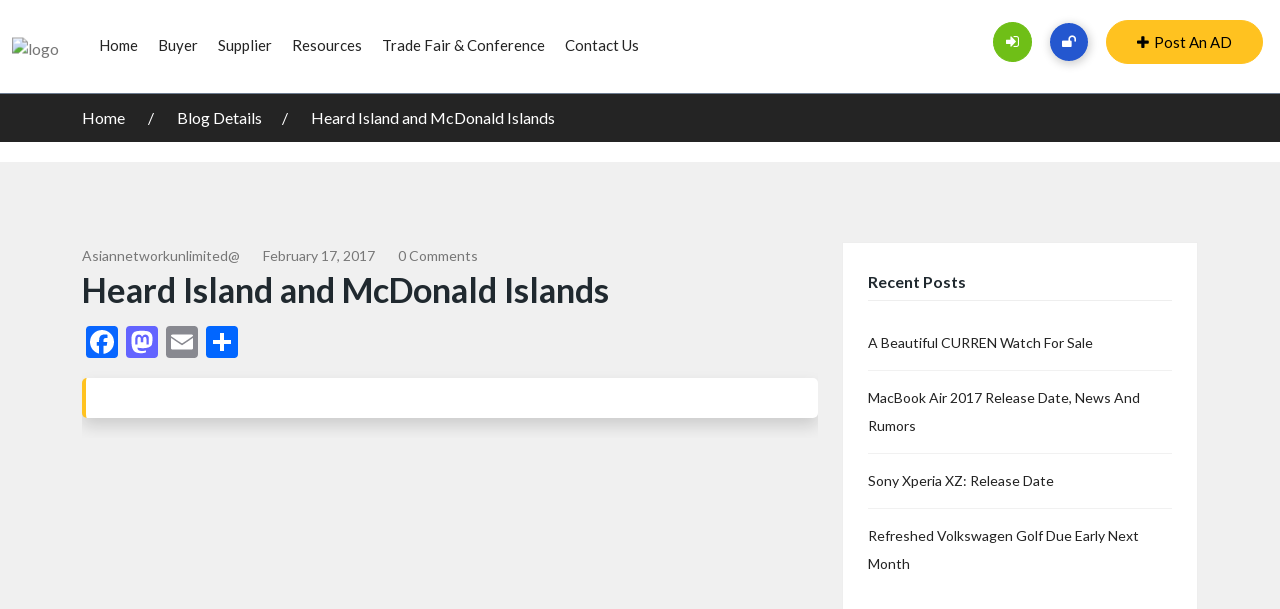

--- FILE ---
content_type: text/html; charset=UTF-8
request_url: https://asiannetworkunlimited.com/_sb_country/heard-island-and-mcdonald-islands/
body_size: 24647
content:
<!DOCTYPE html>
<html lang="en-US" >
<head>
<meta charset="UTF-8">
<meta name="viewport" content="width=device-width, initial-scale=1, minimum-scale=1, maximum-scale=1">
<link rel="profile" href="https://gmpg.org/xfn/11" />
    <style id="adforest-custom-css"></style>
    <meta name='robots' content='index, follow, max-image-preview:large, max-snippet:-1, max-video-preview:-1' />
	<style>img:is([sizes="auto" i], [sizes^="auto," i]) { contain-intrinsic-size: 3000px 1500px }</style>
	
	<!-- This site is optimized with the Yoast SEO plugin v24.9 - https://yoast.com/wordpress/plugins/seo/ -->
	<title>Heard Island and McDonald Islands - Asiannetworkunlimited a Largest Market Place in the world.</title>
	<link rel="canonical" href="https://asiannetworkunlimited.com/_sb_country/heard-island-and-mcdonald-islands/" />
	<meta property="og:locale" content="en_US" />
	<meta property="og:type" content="article" />
	<meta property="og:title" content="Heard Island and McDonald Islands - Asiannetworkunlimited a Largest Market Place in the world." />
	<meta property="og:description" content="HM" />
	<meta property="og:url" content="https://asiannetworkunlimited.com/_sb_country/heard-island-and-mcdonald-islands/" />
	<meta property="og:site_name" content="Asiannetworkunlimited a Largest Market Place in the world." />
	<meta property="article:publisher" content="https://www.facebook.com/profile.php?id=61552148593052" />
	<meta property="og:image" content="https://asiannetworkunlimited.com/wp-content/uploads/2017/03/logo-bgr.jpg" />
	<meta property="og:image:width" content="1141" />
	<meta property="og:image:height" content="598" />
	<meta property="og:image:type" content="image/jpeg" />
	<meta name="twitter:card" content="summary_large_image" />
	<meta name="twitter:site" content="@asian_unlimited" />
	<script type="application/ld+json" class="yoast-schema-graph">{"@context":"https://schema.org","@graph":[{"@type":"WebPage","@id":"https://asiannetworkunlimited.com/_sb_country/heard-island-and-mcdonald-islands/","url":"https://asiannetworkunlimited.com/_sb_country/heard-island-and-mcdonald-islands/","name":"Heard Island and McDonald Islands - Asiannetworkunlimited a Largest Market Place in the world.","isPartOf":{"@id":"https://asiannetworkunlimited.com/#website"},"datePublished":"2017-02-17T14:04:38+00:00","inLanguage":"en-US","potentialAction":[{"@type":"ReadAction","target":["https://asiannetworkunlimited.com/_sb_country/heard-island-and-mcdonald-islands/"]}]},{"@type":"WebSite","@id":"https://asiannetworkunlimited.com/#website","url":"https://asiannetworkunlimited.com/","name":"Asiannetworkunlimited a Largest Market Place in the world.","description":"","publisher":{"@id":"https://asiannetworkunlimited.com/#organization"},"potentialAction":[{"@type":"SearchAction","target":{"@type":"EntryPoint","urlTemplate":"https://asiannetworkunlimited.com/?s={search_term_string}"},"query-input":{"@type":"PropertyValueSpecification","valueRequired":true,"valueName":"search_term_string"}}],"inLanguage":"en-US"},{"@type":"Organization","@id":"https://asiannetworkunlimited.com/#organization","name":"Asian Network Unlimited","url":"https://asiannetworkunlimited.com/","logo":{"@type":"ImageObject","inLanguage":"en-US","@id":"https://asiannetworkunlimited.com/#/schema/logo/image/","url":"https://asiannetworkunlimited.com/wp-content/uploads/2017/03/logo-bgr.jpg","contentUrl":"https://asiannetworkunlimited.com/wp-content/uploads/2017/03/logo-bgr.jpg","width":1141,"height":598,"caption":"Asian Network Unlimited"},"image":{"@id":"https://asiannetworkunlimited.com/#/schema/logo/image/"},"sameAs":["https://www.facebook.com/profile.php?id=61552148593052","https://x.com/asian_unlimited"]}]}</script>
	<!-- / Yoast SEO plugin. -->


<link rel='dns-prefetch' href='//static.addtoany.com' />
<link rel='dns-prefetch' href='//www.googletagmanager.com' />
<link rel='dns-prefetch' href='//fonts.googleapis.com' />
<link rel='preconnect' href='https://fonts.gstatic.com' crossorigin />
<link rel="alternate" type="application/rss+xml" title="Asiannetworkunlimited a Largest Market Place in the world. &raquo; Feed" href="https://asiannetworkunlimited.com/feed/" />
<link rel="alternate" type="application/rss+xml" title="Asiannetworkunlimited a Largest Market Place in the world. &raquo; Comments Feed" href="https://asiannetworkunlimited.com/comments/feed/" />
		<!-- This site uses the Google Analytics by MonsterInsights plugin v9.4.1 - Using Analytics tracking - https://www.monsterinsights.com/ -->
							<script src="//www.googletagmanager.com/gtag/js?id=G-29WQ47XW5K"  data-cfasync="false" data-wpfc-render="false" type="text/javascript" async></script>
			<script data-cfasync="false" data-wpfc-render="false" type="text/javascript">
				var mi_version = '9.4.1';
				var mi_track_user = true;
				var mi_no_track_reason = '';
								var MonsterInsightsDefaultLocations = {"page_location":"https:\/\/asiannetworkunlimited.com\/_sb_country\/heard-island-and-mcdonald-islands\/"};
				if ( typeof MonsterInsightsPrivacyGuardFilter === 'function' ) {
					var MonsterInsightsLocations = (typeof MonsterInsightsExcludeQuery === 'object') ? MonsterInsightsPrivacyGuardFilter( MonsterInsightsExcludeQuery ) : MonsterInsightsPrivacyGuardFilter( MonsterInsightsDefaultLocations );
				} else {
					var MonsterInsightsLocations = (typeof MonsterInsightsExcludeQuery === 'object') ? MonsterInsightsExcludeQuery : MonsterInsightsDefaultLocations;
				}

								var disableStrs = [
										'ga-disable-G-29WQ47XW5K',
									];

				/* Function to detect opted out users */
				function __gtagTrackerIsOptedOut() {
					for (var index = 0; index < disableStrs.length; index++) {
						if (document.cookie.indexOf(disableStrs[index] + '=true') > -1) {
							return true;
						}
					}

					return false;
				}

				/* Disable tracking if the opt-out cookie exists. */
				if (__gtagTrackerIsOptedOut()) {
					for (var index = 0; index < disableStrs.length; index++) {
						window[disableStrs[index]] = true;
					}
				}

				/* Opt-out function */
				function __gtagTrackerOptout() {
					for (var index = 0; index < disableStrs.length; index++) {
						document.cookie = disableStrs[index] + '=true; expires=Thu, 31 Dec 2099 23:59:59 UTC; path=/';
						window[disableStrs[index]] = true;
					}
				}

				if ('undefined' === typeof gaOptout) {
					function gaOptout() {
						__gtagTrackerOptout();
					}
				}
								window.dataLayer = window.dataLayer || [];

				window.MonsterInsightsDualTracker = {
					helpers: {},
					trackers: {},
				};
				if (mi_track_user) {
					function __gtagDataLayer() {
						dataLayer.push(arguments);
					}

					function __gtagTracker(type, name, parameters) {
						if (!parameters) {
							parameters = {};
						}

						if (parameters.send_to) {
							__gtagDataLayer.apply(null, arguments);
							return;
						}

						if (type === 'event') {
														parameters.send_to = monsterinsights_frontend.v4_id;
							var hookName = name;
							if (typeof parameters['event_category'] !== 'undefined') {
								hookName = parameters['event_category'] + ':' + name;
							}

							if (typeof MonsterInsightsDualTracker.trackers[hookName] !== 'undefined') {
								MonsterInsightsDualTracker.trackers[hookName](parameters);
							} else {
								__gtagDataLayer('event', name, parameters);
							}
							
						} else {
							__gtagDataLayer.apply(null, arguments);
						}
					}

					__gtagTracker('js', new Date());
					__gtagTracker('set', {
						'developer_id.dZGIzZG': true,
											});
					if ( MonsterInsightsLocations.page_location ) {
						__gtagTracker('set', MonsterInsightsLocations);
					}
										__gtagTracker('config', 'G-29WQ47XW5K', {"forceSSL":"true","link_attribution":"true"} );
															window.gtag = __gtagTracker;										(function () {
						/* https://developers.google.com/analytics/devguides/collection/analyticsjs/ */
						/* ga and __gaTracker compatibility shim. */
						var noopfn = function () {
							return null;
						};
						var newtracker = function () {
							return new Tracker();
						};
						var Tracker = function () {
							return null;
						};
						var p = Tracker.prototype;
						p.get = noopfn;
						p.set = noopfn;
						p.send = function () {
							var args = Array.prototype.slice.call(arguments);
							args.unshift('send');
							__gaTracker.apply(null, args);
						};
						var __gaTracker = function () {
							var len = arguments.length;
							if (len === 0) {
								return;
							}
							var f = arguments[len - 1];
							if (typeof f !== 'object' || f === null || typeof f.hitCallback !== 'function') {
								if ('send' === arguments[0]) {
									var hitConverted, hitObject = false, action;
									if ('event' === arguments[1]) {
										if ('undefined' !== typeof arguments[3]) {
											hitObject = {
												'eventAction': arguments[3],
												'eventCategory': arguments[2],
												'eventLabel': arguments[4],
												'value': arguments[5] ? arguments[5] : 1,
											}
										}
									}
									if ('pageview' === arguments[1]) {
										if ('undefined' !== typeof arguments[2]) {
											hitObject = {
												'eventAction': 'page_view',
												'page_path': arguments[2],
											}
										}
									}
									if (typeof arguments[2] === 'object') {
										hitObject = arguments[2];
									}
									if (typeof arguments[5] === 'object') {
										Object.assign(hitObject, arguments[5]);
									}
									if ('undefined' !== typeof arguments[1].hitType) {
										hitObject = arguments[1];
										if ('pageview' === hitObject.hitType) {
											hitObject.eventAction = 'page_view';
										}
									}
									if (hitObject) {
										action = 'timing' === arguments[1].hitType ? 'timing_complete' : hitObject.eventAction;
										hitConverted = mapArgs(hitObject);
										__gtagTracker('event', action, hitConverted);
									}
								}
								return;
							}

							function mapArgs(args) {
								var arg, hit = {};
								var gaMap = {
									'eventCategory': 'event_category',
									'eventAction': 'event_action',
									'eventLabel': 'event_label',
									'eventValue': 'event_value',
									'nonInteraction': 'non_interaction',
									'timingCategory': 'event_category',
									'timingVar': 'name',
									'timingValue': 'value',
									'timingLabel': 'event_label',
									'page': 'page_path',
									'location': 'page_location',
									'title': 'page_title',
									'referrer' : 'page_referrer',
								};
								for (arg in args) {
																		if (!(!args.hasOwnProperty(arg) || !gaMap.hasOwnProperty(arg))) {
										hit[gaMap[arg]] = args[arg];
									} else {
										hit[arg] = args[arg];
									}
								}
								return hit;
							}

							try {
								f.hitCallback();
							} catch (ex) {
							}
						};
						__gaTracker.create = newtracker;
						__gaTracker.getByName = newtracker;
						__gaTracker.getAll = function () {
							return [];
						};
						__gaTracker.remove = noopfn;
						__gaTracker.loaded = true;
						window['__gaTracker'] = __gaTracker;
					})();
									} else {
										console.log("");
					(function () {
						function __gtagTracker() {
							return null;
						}

						window['__gtagTracker'] = __gtagTracker;
						window['gtag'] = __gtagTracker;
					})();
									}
			</script>
				<!-- / Google Analytics by MonsterInsights -->
		<script type="text/javascript">
/* <![CDATA[ */
window._wpemojiSettings = {"baseUrl":"https:\/\/s.w.org\/images\/core\/emoji\/15.0.3\/72x72\/","ext":".png","svgUrl":"https:\/\/s.w.org\/images\/core\/emoji\/15.0.3\/svg\/","svgExt":".svg","source":{"concatemoji":"https:\/\/asiannetworkunlimited.com\/wp-includes\/js\/wp-emoji-release.min.js?ver=6.7.4"}};
/*! This file is auto-generated */
!function(i,n){var o,s,e;function c(e){try{var t={supportTests:e,timestamp:(new Date).valueOf()};sessionStorage.setItem(o,JSON.stringify(t))}catch(e){}}function p(e,t,n){e.clearRect(0,0,e.canvas.width,e.canvas.height),e.fillText(t,0,0);var t=new Uint32Array(e.getImageData(0,0,e.canvas.width,e.canvas.height).data),r=(e.clearRect(0,0,e.canvas.width,e.canvas.height),e.fillText(n,0,0),new Uint32Array(e.getImageData(0,0,e.canvas.width,e.canvas.height).data));return t.every(function(e,t){return e===r[t]})}function u(e,t,n){switch(t){case"flag":return n(e,"\ud83c\udff3\ufe0f\u200d\u26a7\ufe0f","\ud83c\udff3\ufe0f\u200b\u26a7\ufe0f")?!1:!n(e,"\ud83c\uddfa\ud83c\uddf3","\ud83c\uddfa\u200b\ud83c\uddf3")&&!n(e,"\ud83c\udff4\udb40\udc67\udb40\udc62\udb40\udc65\udb40\udc6e\udb40\udc67\udb40\udc7f","\ud83c\udff4\u200b\udb40\udc67\u200b\udb40\udc62\u200b\udb40\udc65\u200b\udb40\udc6e\u200b\udb40\udc67\u200b\udb40\udc7f");case"emoji":return!n(e,"\ud83d\udc26\u200d\u2b1b","\ud83d\udc26\u200b\u2b1b")}return!1}function f(e,t,n){var r="undefined"!=typeof WorkerGlobalScope&&self instanceof WorkerGlobalScope?new OffscreenCanvas(300,150):i.createElement("canvas"),a=r.getContext("2d",{willReadFrequently:!0}),o=(a.textBaseline="top",a.font="600 32px Arial",{});return e.forEach(function(e){o[e]=t(a,e,n)}),o}function t(e){var t=i.createElement("script");t.src=e,t.defer=!0,i.head.appendChild(t)}"undefined"!=typeof Promise&&(o="wpEmojiSettingsSupports",s=["flag","emoji"],n.supports={everything:!0,everythingExceptFlag:!0},e=new Promise(function(e){i.addEventListener("DOMContentLoaded",e,{once:!0})}),new Promise(function(t){var n=function(){try{var e=JSON.parse(sessionStorage.getItem(o));if("object"==typeof e&&"number"==typeof e.timestamp&&(new Date).valueOf()<e.timestamp+604800&&"object"==typeof e.supportTests)return e.supportTests}catch(e){}return null}();if(!n){if("undefined"!=typeof Worker&&"undefined"!=typeof OffscreenCanvas&&"undefined"!=typeof URL&&URL.createObjectURL&&"undefined"!=typeof Blob)try{var e="postMessage("+f.toString()+"("+[JSON.stringify(s),u.toString(),p.toString()].join(",")+"));",r=new Blob([e],{type:"text/javascript"}),a=new Worker(URL.createObjectURL(r),{name:"wpTestEmojiSupports"});return void(a.onmessage=function(e){c(n=e.data),a.terminate(),t(n)})}catch(e){}c(n=f(s,u,p))}t(n)}).then(function(e){for(var t in e)n.supports[t]=e[t],n.supports.everything=n.supports.everything&&n.supports[t],"flag"!==t&&(n.supports.everythingExceptFlag=n.supports.everythingExceptFlag&&n.supports[t]);n.supports.everythingExceptFlag=n.supports.everythingExceptFlag&&!n.supports.flag,n.DOMReady=!1,n.readyCallback=function(){n.DOMReady=!0}}).then(function(){return e}).then(function(){var e;n.supports.everything||(n.readyCallback(),(e=n.source||{}).concatemoji?t(e.concatemoji):e.wpemoji&&e.twemoji&&(t(e.twemoji),t(e.wpemoji)))}))}((window,document),window._wpemojiSettings);
/* ]]> */
</script>
<style id='wp-emoji-styles-inline-css' type='text/css'>

	img.wp-smiley, img.emoji {
		display: inline !important;
		border: none !important;
		box-shadow: none !important;
		height: 1em !important;
		width: 1em !important;
		margin: 0 0.07em !important;
		vertical-align: -0.1em !important;
		background: none !important;
		padding: 0 !important;
	}
</style>
<link rel='stylesheet' id='wp-block-library-css' href='https://asiannetworkunlimited.com/wp-includes/css/dist/block-library/style.min.css?ver=6.7.4' type='text/css' media='all' />
<style id='classic-theme-styles-inline-css' type='text/css'>
/*! This file is auto-generated */
.wp-block-button__link{color:#fff;background-color:#32373c;border-radius:9999px;box-shadow:none;text-decoration:none;padding:calc(.667em + 2px) calc(1.333em + 2px);font-size:1.125em}.wp-block-file__button{background:#32373c;color:#fff;text-decoration:none}
</style>
<style id='global-styles-inline-css' type='text/css'>
:root{--wp--preset--aspect-ratio--square: 1;--wp--preset--aspect-ratio--4-3: 4/3;--wp--preset--aspect-ratio--3-4: 3/4;--wp--preset--aspect-ratio--3-2: 3/2;--wp--preset--aspect-ratio--2-3: 2/3;--wp--preset--aspect-ratio--16-9: 16/9;--wp--preset--aspect-ratio--9-16: 9/16;--wp--preset--color--black: #000000;--wp--preset--color--cyan-bluish-gray: #abb8c3;--wp--preset--color--white: #ffffff;--wp--preset--color--pale-pink: #f78da7;--wp--preset--color--vivid-red: #cf2e2e;--wp--preset--color--luminous-vivid-orange: #ff6900;--wp--preset--color--luminous-vivid-amber: #fcb900;--wp--preset--color--light-green-cyan: #7bdcb5;--wp--preset--color--vivid-green-cyan: #00d084;--wp--preset--color--pale-cyan-blue: #8ed1fc;--wp--preset--color--vivid-cyan-blue: #0693e3;--wp--preset--color--vivid-purple: #9b51e0;--wp--preset--gradient--vivid-cyan-blue-to-vivid-purple: linear-gradient(135deg,rgba(6,147,227,1) 0%,rgb(155,81,224) 100%);--wp--preset--gradient--light-green-cyan-to-vivid-green-cyan: linear-gradient(135deg,rgb(122,220,180) 0%,rgb(0,208,130) 100%);--wp--preset--gradient--luminous-vivid-amber-to-luminous-vivid-orange: linear-gradient(135deg,rgba(252,185,0,1) 0%,rgba(255,105,0,1) 100%);--wp--preset--gradient--luminous-vivid-orange-to-vivid-red: linear-gradient(135deg,rgba(255,105,0,1) 0%,rgb(207,46,46) 100%);--wp--preset--gradient--very-light-gray-to-cyan-bluish-gray: linear-gradient(135deg,rgb(238,238,238) 0%,rgb(169,184,195) 100%);--wp--preset--gradient--cool-to-warm-spectrum: linear-gradient(135deg,rgb(74,234,220) 0%,rgb(151,120,209) 20%,rgb(207,42,186) 40%,rgb(238,44,130) 60%,rgb(251,105,98) 80%,rgb(254,248,76) 100%);--wp--preset--gradient--blush-light-purple: linear-gradient(135deg,rgb(255,206,236) 0%,rgb(152,150,240) 100%);--wp--preset--gradient--blush-bordeaux: linear-gradient(135deg,rgb(254,205,165) 0%,rgb(254,45,45) 50%,rgb(107,0,62) 100%);--wp--preset--gradient--luminous-dusk: linear-gradient(135deg,rgb(255,203,112) 0%,rgb(199,81,192) 50%,rgb(65,88,208) 100%);--wp--preset--gradient--pale-ocean: linear-gradient(135deg,rgb(255,245,203) 0%,rgb(182,227,212) 50%,rgb(51,167,181) 100%);--wp--preset--gradient--electric-grass: linear-gradient(135deg,rgb(202,248,128) 0%,rgb(113,206,126) 100%);--wp--preset--gradient--midnight: linear-gradient(135deg,rgb(2,3,129) 0%,rgb(40,116,252) 100%);--wp--preset--font-size--small: 13px;--wp--preset--font-size--medium: 20px;--wp--preset--font-size--large: 36px;--wp--preset--font-size--x-large: 42px;--wp--preset--spacing--20: 0.44rem;--wp--preset--spacing--30: 0.67rem;--wp--preset--spacing--40: 1rem;--wp--preset--spacing--50: 1.5rem;--wp--preset--spacing--60: 2.25rem;--wp--preset--spacing--70: 3.38rem;--wp--preset--spacing--80: 5.06rem;--wp--preset--shadow--natural: 6px 6px 9px rgba(0, 0, 0, 0.2);--wp--preset--shadow--deep: 12px 12px 50px rgba(0, 0, 0, 0.4);--wp--preset--shadow--sharp: 6px 6px 0px rgba(0, 0, 0, 0.2);--wp--preset--shadow--outlined: 6px 6px 0px -3px rgba(255, 255, 255, 1), 6px 6px rgba(0, 0, 0, 1);--wp--preset--shadow--crisp: 6px 6px 0px rgba(0, 0, 0, 1);}:where(.is-layout-flex){gap: 0.5em;}:where(.is-layout-grid){gap: 0.5em;}body .is-layout-flex{display: flex;}.is-layout-flex{flex-wrap: wrap;align-items: center;}.is-layout-flex > :is(*, div){margin: 0;}body .is-layout-grid{display: grid;}.is-layout-grid > :is(*, div){margin: 0;}:where(.wp-block-columns.is-layout-flex){gap: 2em;}:where(.wp-block-columns.is-layout-grid){gap: 2em;}:where(.wp-block-post-template.is-layout-flex){gap: 1.25em;}:where(.wp-block-post-template.is-layout-grid){gap: 1.25em;}.has-black-color{color: var(--wp--preset--color--black) !important;}.has-cyan-bluish-gray-color{color: var(--wp--preset--color--cyan-bluish-gray) !important;}.has-white-color{color: var(--wp--preset--color--white) !important;}.has-pale-pink-color{color: var(--wp--preset--color--pale-pink) !important;}.has-vivid-red-color{color: var(--wp--preset--color--vivid-red) !important;}.has-luminous-vivid-orange-color{color: var(--wp--preset--color--luminous-vivid-orange) !important;}.has-luminous-vivid-amber-color{color: var(--wp--preset--color--luminous-vivid-amber) !important;}.has-light-green-cyan-color{color: var(--wp--preset--color--light-green-cyan) !important;}.has-vivid-green-cyan-color{color: var(--wp--preset--color--vivid-green-cyan) !important;}.has-pale-cyan-blue-color{color: var(--wp--preset--color--pale-cyan-blue) !important;}.has-vivid-cyan-blue-color{color: var(--wp--preset--color--vivid-cyan-blue) !important;}.has-vivid-purple-color{color: var(--wp--preset--color--vivid-purple) !important;}.has-black-background-color{background-color: var(--wp--preset--color--black) !important;}.has-cyan-bluish-gray-background-color{background-color: var(--wp--preset--color--cyan-bluish-gray) !important;}.has-white-background-color{background-color: var(--wp--preset--color--white) !important;}.has-pale-pink-background-color{background-color: var(--wp--preset--color--pale-pink) !important;}.has-vivid-red-background-color{background-color: var(--wp--preset--color--vivid-red) !important;}.has-luminous-vivid-orange-background-color{background-color: var(--wp--preset--color--luminous-vivid-orange) !important;}.has-luminous-vivid-amber-background-color{background-color: var(--wp--preset--color--luminous-vivid-amber) !important;}.has-light-green-cyan-background-color{background-color: var(--wp--preset--color--light-green-cyan) !important;}.has-vivid-green-cyan-background-color{background-color: var(--wp--preset--color--vivid-green-cyan) !important;}.has-pale-cyan-blue-background-color{background-color: var(--wp--preset--color--pale-cyan-blue) !important;}.has-vivid-cyan-blue-background-color{background-color: var(--wp--preset--color--vivid-cyan-blue) !important;}.has-vivid-purple-background-color{background-color: var(--wp--preset--color--vivid-purple) !important;}.has-black-border-color{border-color: var(--wp--preset--color--black) !important;}.has-cyan-bluish-gray-border-color{border-color: var(--wp--preset--color--cyan-bluish-gray) !important;}.has-white-border-color{border-color: var(--wp--preset--color--white) !important;}.has-pale-pink-border-color{border-color: var(--wp--preset--color--pale-pink) !important;}.has-vivid-red-border-color{border-color: var(--wp--preset--color--vivid-red) !important;}.has-luminous-vivid-orange-border-color{border-color: var(--wp--preset--color--luminous-vivid-orange) !important;}.has-luminous-vivid-amber-border-color{border-color: var(--wp--preset--color--luminous-vivid-amber) !important;}.has-light-green-cyan-border-color{border-color: var(--wp--preset--color--light-green-cyan) !important;}.has-vivid-green-cyan-border-color{border-color: var(--wp--preset--color--vivid-green-cyan) !important;}.has-pale-cyan-blue-border-color{border-color: var(--wp--preset--color--pale-cyan-blue) !important;}.has-vivid-cyan-blue-border-color{border-color: var(--wp--preset--color--vivid-cyan-blue) !important;}.has-vivid-purple-border-color{border-color: var(--wp--preset--color--vivid-purple) !important;}.has-vivid-cyan-blue-to-vivid-purple-gradient-background{background: var(--wp--preset--gradient--vivid-cyan-blue-to-vivid-purple) !important;}.has-light-green-cyan-to-vivid-green-cyan-gradient-background{background: var(--wp--preset--gradient--light-green-cyan-to-vivid-green-cyan) !important;}.has-luminous-vivid-amber-to-luminous-vivid-orange-gradient-background{background: var(--wp--preset--gradient--luminous-vivid-amber-to-luminous-vivid-orange) !important;}.has-luminous-vivid-orange-to-vivid-red-gradient-background{background: var(--wp--preset--gradient--luminous-vivid-orange-to-vivid-red) !important;}.has-very-light-gray-to-cyan-bluish-gray-gradient-background{background: var(--wp--preset--gradient--very-light-gray-to-cyan-bluish-gray) !important;}.has-cool-to-warm-spectrum-gradient-background{background: var(--wp--preset--gradient--cool-to-warm-spectrum) !important;}.has-blush-light-purple-gradient-background{background: var(--wp--preset--gradient--blush-light-purple) !important;}.has-blush-bordeaux-gradient-background{background: var(--wp--preset--gradient--blush-bordeaux) !important;}.has-luminous-dusk-gradient-background{background: var(--wp--preset--gradient--luminous-dusk) !important;}.has-pale-ocean-gradient-background{background: var(--wp--preset--gradient--pale-ocean) !important;}.has-electric-grass-gradient-background{background: var(--wp--preset--gradient--electric-grass) !important;}.has-midnight-gradient-background{background: var(--wp--preset--gradient--midnight) !important;}.has-small-font-size{font-size: var(--wp--preset--font-size--small) !important;}.has-medium-font-size{font-size: var(--wp--preset--font-size--medium) !important;}.has-large-font-size{font-size: var(--wp--preset--font-size--large) !important;}.has-x-large-font-size{font-size: var(--wp--preset--font-size--x-large) !important;}
:where(.wp-block-post-template.is-layout-flex){gap: 1.25em;}:where(.wp-block-post-template.is-layout-grid){gap: 1.25em;}
:where(.wp-block-columns.is-layout-flex){gap: 2em;}:where(.wp-block-columns.is-layout-grid){gap: 2em;}
:root :where(.wp-block-pullquote){font-size: 1.5em;line-height: 1.6;}
</style>
<link rel='stylesheet' id='contact-form-7-css' href='https://asiannetworkunlimited.com/wp-content/plugins/contact-form-7/includes/css/styles.css?ver=6.0.6' type='text/css' media='all' />
<link rel='stylesheet' id='sb-custom-style-css' href='https://asiannetworkunlimited.com/wp-content/plugins/sb-directory/assets/css/sb_custom.css?ver=6.7.4' type='text/css' media='all' />
<link rel='stylesheet' id='sb-custom-responsive-css' href='https://asiannetworkunlimited.com/wp-content/plugins/sb-directory/assets/css/responsive.css?ver=6.7.4' type='text/css' media='all' />
<link rel='stylesheet' id='adforest-dt-css' href='https://asiannetworkunlimited.com/wp-content/plugins/sb-directory/assets/css/datepicker.min.css?ver=6.7.4' type='text/css' media='all' />
<link rel='stylesheet' id='dropzone-css' href='https://asiannetworkunlimited.com/wp-content/plugins/sb-directory/assets/css/dropzone.css?ver=6.7.4' type='text/css' media='all' />
<link rel='stylesheet' id='redux-extendify-styles-css' href='https://asiannetworkunlimited.com/wp-content/plugins/sb_framework/redux-framework/assets/css/extendify-utilities.css?ver=4.4.1' type='text/css' media='all' />
<link rel='stylesheet' id='woocommerce-layout-css' href='https://asiannetworkunlimited.com/wp-content/plugins/woocommerce/assets/css/woocommerce-layout.css?ver=10.3.7' type='text/css' media='all' />
<link rel='stylesheet' id='woocommerce-smallscreen-css' href='https://asiannetworkunlimited.com/wp-content/plugins/woocommerce/assets/css/woocommerce-smallscreen.css?ver=10.3.7' type='text/css' media='only screen and (max-width: 768px)' />
<link rel='stylesheet' id='woocommerce-general-css' href='https://asiannetworkunlimited.com/wp-content/plugins/woocommerce/assets/css/woocommerce.css?ver=10.3.7' type='text/css' media='all' />
<style id='woocommerce-inline-inline-css' type='text/css'>
.woocommerce form .form-row .required { visibility: visible; }
</style>
<link rel='stylesheet' id='brands-styles-css' href='https://asiannetworkunlimited.com/wp-content/plugins/woocommerce/assets/css/brands.css?ver=10.3.7' type='text/css' media='all' />
<link rel='stylesheet' id='adforest-google_fonts-css' href='//fonts.googleapis.com/css?family=Lato:400,700,900&#038;subset' type='text/css' media='all' />
<link rel='stylesheet' id='toastr-css' href='https://asiannetworkunlimited.com/wp-content/themes/adforest/assests/css/toastr.min.css?ver=6.7.4' type='text/css' media='all' />
<link rel='stylesheet' id='adforest-pro-font-awesome-css' href='https://asiannetworkunlimited.com/wp-content/themes/adforest/assests/css/font-awesome.css?ver=6.7.4' type='text/css' media='all' />
<link rel='stylesheet' id='adforest-select2-css' href='https://asiannetworkunlimited.com/wp-content/themes/adforest/assests/css/select2.min.css?ver=6.7.4' type='text/css' media='all' />
<link rel='stylesheet' id='adforest-perfect-scrollbar-css' href='https://asiannetworkunlimited.com/wp-content/themes/adforest/assests/css/perfect-scrollbar.css?ver=6.7.4' type='text/css' media='' />
<link rel='stylesheet' id='popup-video-iframe-css' href='https://asiannetworkunlimited.com/wp-content/themes/adforest/assests/css/YouTubePopUp.css?ver=6.7.4' type='text/css' media='all' />
<link rel='stylesheet' id='adforest-pro-style-css' href='https://asiannetworkunlimited.com/wp-content/themes/adforest-child/style.css?ver=6.7.4' type='text/css' media='all' />
<link rel='stylesheet' id='bootstrap-css' href='https://asiannetworkunlimited.com/wp-content/themes/adforest/assests/css/bootstrap.css?ver=6.7.4' type='text/css' media='all' />
<link rel='stylesheet' id='flaticon-css' href='https://asiannetworkunlimited.com/wp-content/themes/adforest/assests/css/flaticon.css?ver=6.7.4' type='text/css' media='all' />
<link rel='stylesheet' id='owl-carousel-carousel-css' href='https://asiannetworkunlimited.com/wp-content/themes/adforest/assests/css/owl.carousel.css?ver=6.7.4' type='text/css' media='all' />
<link rel='stylesheet' id='owl-theme-css' href='https://asiannetworkunlimited.com/wp-content/themes/adforest/assests/css/owl.theme.css?ver=6.7.4' type='text/css' media='all' />
<link rel='stylesheet' id='adforest-main-css' href='https://asiannetworkunlimited.com/wp-content/themes/adforest/assests/css/adforest-main.css?ver=6.7.4' type='text/css' media='all' />
<link rel='stylesheet' id='adforest-menu-css' href='https://asiannetworkunlimited.com/wp-content/themes/adforest/assests/css/sb.menu.css?ver=6.7.4' type='text/css' media='all' />
<link rel='stylesheet' id='adforest-vendor-css' href='https://asiannetworkunlimited.com/wp-content/themes/adforest/assests/css/wcvendor.css?ver=6.7.4' type='text/css' media='all' />
<link rel='stylesheet' id='adforest-sidebar-css' href='https://asiannetworkunlimited.com/wp-content/themes/adforest/assests/css/sidebar.css?ver=6.7.4' type='text/css' media='all' />
<link rel='stylesheet' id='minimal-css' href='https://asiannetworkunlimited.com/wp-content/themes/adforest/assests/skins/minimal/minimal.css?ver=6.7.4' type='text/css' media='all' />
<link rel='stylesheet' id='nouislider-css' href='https://asiannetworkunlimited.com/wp-content/themes/adforest/assests/css/nouislider.min.css?ver=6.7.4' type='text/css' media='all' />
<link rel='stylesheet' id='adforest-pro-style2-css' href='https://asiannetworkunlimited.com/wp-content/themes/adforest/assests/css/adforest-style.css?ver=6.7.4' type='text/css' media='all' />
<link rel='stylesheet' id='adforest-responsive-css' href='https://asiannetworkunlimited.com/wp-content/themes/adforest/assests/css/responsive.css?ver=6.7.4' type='text/css' media='all' />
<link rel='stylesheet' id='theme_custom_css-css' href='https://asiannetworkunlimited.com/wp-content/themes/adforest/assests/css/custom_style.css?ver=6.7.4' type='text/css' media='all' />
<style id='theme_custom_css-inline-css' type='text/css'>


                 h2 a { color  : #20292f }
                .btn-theme  {
                 border: 1px solid #ffC220; background-color: #ffC220; color: #000000;
                 }
                a.btn-condition:hover, a.btn-warranty:hover, a.btn-type:hover , li a.page-link:hover , .chevron-2:hover , .chevron-1:hover ,.btn-theme:hover ,form div input#searchsubmit:hover  
                { 
                   background-color: #ffC220; 
                   border: 1px solid #ffC220;
                   box-shadow: 0 0.5rem 1.125rem -0.5rem #ffC220 ;
                   color: #000000;
                }
                
               ul.pagination-lg a:hover {
                 background: #ffC220 ;
                 color:  #000000;
               
                  }
               ul.tabs.wc-tabs li:hover a , .padding_cats .cat-btn:hover  ,.prop-it-work-sell-section:hover .prop-it-sell-text-section span
                {
                    color: #000000; 
                } 
                
               .noUi-connect , ul.cont-icon-list li:hover ,  li a.page-link:hover ,ul.socials-links li:hover ,ul.filterAdType li .filterAdType-count:hover{
                     background: #ffC220;
          
                      } 

                 ul.tabs.wc-tabs li:hover    {
                    background-color: #ffC220; 
                    color: #000000;   
                  }
                                             
             .tags-share ul li a:hover , .header-location-icon , .header-3-input .looking-form-search-icon i ,.footer-anchor-section a , .address-icon , .num-icon , .gmail-icon ,.wb-icon  ,.personal-mail i , .personal-phone i ,.personal-addres i ,.woocommerce-tabs .wc-tabs li.active a ,.woocommerce .woocommerce-breadcrumb a ,p.price .amount bdi , .wrapper-latest-product .bottom-listing-product h5 ,.dec-featured-details-section span h3 , .sb-modern-list.ad-listing .content-area .price ,.ad-grid-modern-price h5 ,.ad-grid-modern-heading span i,.item-sub-information li , .post-ad-container .alert a , ul.list li label a ,.active ,.found-adforest-heading h5 span a , .register-account-here p a ,.land-classified-heading h3 span ,.land-classified-text-section .list-inline li i ,.land-qs-heading-section h3 span ,.land-fa-qs .more-less ,.land-bootsrap-models .btn-primary ,.recent-ads-list-price  ,.ad-detail-2-content-heading h4 ,.ads-grid-container .ads-grid-panel span ,.ads-grid-container .ads-grid-panel span ,.new-small-grid .ad-price ,.testimonial-product-listing span ,.client-heading span , .best-new-content span  , .bottom-left .new-price , .map-location i ,.tags-share ul li i ,.item-sub-information li  , div#carousel ul.slides li.flex-active-slide img , ul.clendar-head li a i , ul.list li label a , .post-ad-container .alert a , .new-footer-text-h1 p a ,.app-download-pistachio .app-text-section h5 , .prop-agent-text-section p i , .sb-header-top2 .sb-dec-top-ad-post a i , .srvs-prov-text h4 ,.top-bk-details i ,.bk-sel-price span , .bk-sel-rate i ,.white.category-grid-box-1 .ad-price ,.bk-hero-text h4 , .sb-modern-header-11 .sb-bk-srch-links .list-inline.sb-bk-srch-contents li a ,.sb-header-top-11 .sb-dec-top-ad-post a i , .mat-new-candidates-categories p  ,.mat-hero-text-section h1 span , .feature-detail-heading h5 , .copyright-heading p a 
                    ,.great-product-content h4 ,.sb-short-head span ,span.heading-color,
                    .app-download span ,.cashew-main-counter h4 span ,.blog-post .post-info-date a ,
                    .found-listing-heading h5 ,.pistachio-classified-grid .ad-listing .content-area .price h3 ,.pistachio-classified-grid .negotiable ,
                    .category-grid-box .short-description .price ,.new-feature-products span ,
                    .post-info i ,.tag-icon  ,
                    .funfacts.fun_2 h4 span  ,
                    .listing-detail .listing-content span.listing-price, .adforest-user-ads b,.tech-mac-book h1 span ,
                  #event-count ,.buyent-ads-hero .main-content .title , .ad-listing-hero-main .ad-listing-hero .search-bar-box .srh-bar .input-srh span, .ad-listing-hero-main .ad-listing-hero .search-bar-box .srh-bar .ctg-srh .title, .ad-listing-hero-main .ad-listing-hero .search-bar-box .srh-bar .loct-srh .title ,.ad-listing-hero-main .ad-listing-hero .search-bar-box .srh-bar .input-srh span , .filter-date-event:hover ,.filter-date-event:focus, .tech-mac-book h1 .color-scheme ,.tech-latest-primary-section h3 .explore-style ,.tech-call-to-action .tech-view-section h2 span
                        {
                        color: #ffC220;
                     }
                     
                             .sb-header-top2 .sb-dec-top-bar {
                                        background: linear-gradient( 
                                                 45deg
                                         , #ffffff 24%,#ffC220 0%);
                                            }
                   .ad-listing-hero-main .ctg-ads-carousel .ad-category-carousel .item:hover , span.tag.label.label-info.sb_tag ,.sb-header-top3 .sb-mob-top-bar , ul.pagination-lg li.active a ,.ad-event-detail-section .nav-pills .nav-item .nav-link.active {
                        color: #000000;
                        background-color: #ffC220;
                    }
                   
                      @media (min-width: 1200px){
                         .sb-menu.submenu-top-border li > ul {
                           border-top: 3px solid #ffC220;
                         }
                     }               
                .ad-event-detail-section .main-dtl-box .meta-share-box .share-links ul li .icon:hover  , .sb-notify .point , .section-footer-bottom-mlt .line-bottom ,.img-head span  ,ul.filterAdType li.active .filterAdType-count ,.mob-samsung-categories .owl-nav i ,.select2-container--default .select2-results__option--highlighted[aria-selected] , .toys-call-to-action ,.toys-hero-section .toys-new-accessories .toys-hero-content ,.sb-modern-header-11 .sb-bk-search-area .sb-bk-side-btns .sb-bk-srch-links .sb-bk-srch-contents .sb-bk-absolute , .sb-header-11  , .img-options-wrap .dec-featured-ht , .new-all-categories ,.noUi-connect  ,.home-category-slider .category-slider .owl-nav .owl-prev, 
                    .home-category-slider .category-slider .owl-nav .owl-next ,.sb-notify .point:before ,.sb-header-top1.header-classy-header .flo-right .sb-notify .point, .sb-header-top1.transparent-3-header .flo-right .sb-notify .point, .sb-header-top1.transparent-2-header .flo-right .sb-notify .point, .sb-header-top1.transparent-header .flo-right .sb-notify .point, .sb-header-top1.with_ad-header .flo-right .sb-notify .point, .sb-header-top1.black-header .flo-right .sb-notify .point, .sb-header-top1.white-header .flo-right .sb-notify .point{
                     background-color: #ffC220; 

                      }
                      div#carousel ul.slides li.flex-active-slide img , ul.dropdown-user-login , .woocommerce-tabs .wc-tabs ,.land-bootsrap-models .btn-primary  , .chevron-1 ,.chevron-2 , .heading-panel .main-title ,.sb-modern-header-11 .sb-bk-search-area .sb-bk-side-btns .sb-bk-srch-links .sb-bk-srch-contents li:first-child  ,.product-favourite-sb{
                       border-color  :  #ffC220;
                           }
                     
              .img-head img ,li.active .page-link ,.section-bid-2 .nav-tabs .nav-link.active, .nav-tabs .nav-item.show .nav-link , a.btn.btn-selected ,.shop-layout-2 .shops-cart a , .mat-success-stories .owl-nav i ,input[type=submit], button[type=submit] ,.featured-slider-1.owl-theme.ad-slider-box-carousel .owl-nav [class*=owl-] ,
                  .cashew-multiple-grid .nav-pills .nav-link.active, .nav-pills .show > .nav-link ,.pg-new .select-buttons .btn-primary,
                  .widget-newsletter .fieldset form .submit-btn ,a.follow-now-btn ,.tab-content input.btn {
                     background-color: #ffC220;              
                     color: #000000;
                         border-color  :  #ffC220;
                   }
                
                .prop-newest-section .tabbable-line > .nav-tabs > li a.active , .woocommerce input:hover[type='submit'] , .woocommerce button:hover[type='submit'] , .woocommerce .checkout-button:hover , a.follow-now-btn:hover ,.tab-content input.btn:hover{
                              background-color: #ffC220 !important; 
                              border: 1px solid #ffC220 !important;           
                               color: #000000 !important;
                            }
                            
                        input[type=submit]  {
                         background-color: #ffC220 ; color: #000000; border: 1px solid #ffC220;
                         }
                           .detail-product-search form button , .sticky-post-button ,.woocommerce input[type='submit'] , .woocommerce button[type='submit']  ,.woocommerce 
                            .checkout-button {
                            background-color: #ffC220 !important ; color: #000000 !important ; border: 1px solid #ffC220;}

                            .cd-top {background-color : #ffC220 !important }

            
</style>
<link rel='stylesheet' id='js_composer_custom_css-css' href='//asiannetworkunlimited.com/wp-content/uploads/js_composer/custom.css?ver=7.1' type='text/css' media='all' />
<link rel='stylesheet' id='addtoany-css' href='https://asiannetworkunlimited.com/wp-content/plugins/add-to-any/addtoany.min.css?ver=1.16' type='text/css' media='all' />
<link rel="preload" as="style" href="https://fonts.googleapis.com/css?family=Lato:400,700&#038;display=swap&#038;ver=1745058907" /><link rel="stylesheet" href="https://fonts.googleapis.com/css?family=Lato:400,700&#038;display=swap&#038;ver=1745058907" media="print" onload="this.media='all'"><noscript><link rel="stylesheet" href="https://fonts.googleapis.com/css?family=Lato:400,700&#038;display=swap&#038;ver=1745058907" /></noscript><link rel='stylesheet' id='my_account_css-css' href='//asiannetworkunlimited.com/wp-content/plugins/dc-woocommerce-multi-vendor/assets/frontend/css/mvx-my-account.min.css?ver=4.2.34' type='text/css' media='all' />
<script type="text/javascript" src="https://asiannetworkunlimited.com/wp-content/plugins/google-analytics-for-wordpress/assets/js/frontend-gtag.min.js?ver=9.4.1" id="monsterinsights-frontend-script-js" async="async" data-wp-strategy="async"></script>
<script data-cfasync="false" data-wpfc-render="false" type="text/javascript" id='monsterinsights-frontend-script-js-extra'>/* <![CDATA[ */
var monsterinsights_frontend = {"js_events_tracking":"true","download_extensions":"doc,pdf,ppt,zip,xls,docx,pptx,xlsx","inbound_paths":"[{\"path\":\"\\\/go\\\/\",\"label\":\"affiliate\"},{\"path\":\"\\\/recommend\\\/\",\"label\":\"affiliate\"}]","home_url":"https:\/\/asiannetworkunlimited.com","hash_tracking":"false","v4_id":"G-29WQ47XW5K"};/* ]]> */
</script>
<script type="text/javascript" id="addtoany-core-js-before">
/* <![CDATA[ */
window.a2a_config=window.a2a_config||{};a2a_config.callbacks=[];a2a_config.overlays=[];a2a_config.templates={};
/* ]]> */
</script>
<script type="text/javascript" defer src="https://static.addtoany.com/menu/page.js" id="addtoany-core-js"></script>
<script type="text/javascript" src="https://asiannetworkunlimited.com/wp-includes/js/jquery/jquery.min.js?ver=3.7.1" id="jquery-core-js"></script>
<script type="text/javascript" src="https://asiannetworkunlimited.com/wp-includes/js/jquery/jquery-migrate.min.js?ver=3.4.1" id="jquery-migrate-js"></script>
<script type="text/javascript" defer src="https://asiannetworkunlimited.com/wp-content/plugins/add-to-any/addtoany.min.js?ver=1.1" id="addtoany-jquery-js"></script>
<script type="text/javascript" src="https://asiannetworkunlimited.com/wp-content/plugins/woocommerce/assets/js/jquery-blockui/jquery.blockUI.min.js?ver=2.7.0-wc.10.3.7" id="wc-jquery-blockui-js" data-wp-strategy="defer"></script>
<script type="text/javascript" id="wc-add-to-cart-js-extra">
/* <![CDATA[ */
var wc_add_to_cart_params = {"ajax_url":"\/wp-admin\/admin-ajax.php","wc_ajax_url":"\/?wc-ajax=%%endpoint%%","i18n_view_cart":"View cart","cart_url":"https:\/\/asiannetworkunlimited.com\/cart\/","is_cart":"","cart_redirect_after_add":"no"};
/* ]]> */
</script>
<script type="text/javascript" src="https://asiannetworkunlimited.com/wp-content/plugins/woocommerce/assets/js/frontend/add-to-cart.min.js?ver=10.3.7" id="wc-add-to-cart-js" data-wp-strategy="defer"></script>
<script type="text/javascript" src="https://asiannetworkunlimited.com/wp-content/plugins/woocommerce/assets/js/js-cookie/js.cookie.min.js?ver=2.1.4-wc.10.3.7" id="wc-js-cookie-js" data-wp-strategy="defer"></script>
<script type="text/javascript" src="https://asiannetworkunlimited.com/wp-content/plugins/js_composer/assets/js/vendors/woocommerce-add-to-cart.js?ver=7.1" id="vc_woocommerce-add-to-cart-js-js"></script>
<script type="text/javascript" src="https://asiannetworkunlimited.com/wp-content/themes/adforest/assests/js/jquery.fancybox.min.js?ver=6.7.4" id="adforest-fancybox-js"></script>

<!-- Google tag (gtag.js) snippet added by Site Kit -->

<!-- Google Analytics snippet added by Site Kit -->
<script type="text/javascript" src="https://www.googletagmanager.com/gtag/js?id=G-EWEEP0145W" id="google_gtagjs-js" async></script>
<script type="text/javascript" id="google_gtagjs-js-after">
/* <![CDATA[ */
window.dataLayer = window.dataLayer || [];function gtag(){dataLayer.push(arguments);}
gtag("set","linker",{"domains":["asiannetworkunlimited.com"]});
gtag("js", new Date());
gtag("set", "developer_id.dZTNiMT", true);
gtag("config", "G-EWEEP0145W");
/* ]]> */
</script>

<!-- End Google tag (gtag.js) snippet added by Site Kit -->
<script></script><link rel="https://api.w.org/" href="https://asiannetworkunlimited.com/wp-json/" /><link rel="EditURI" type="application/rsd+xml" title="RSD" href="https://asiannetworkunlimited.com/xmlrpc.php?rsd" />
<meta name="generator" content="WordPress 6.7.4" />
<meta name="generator" content="WooCommerce 10.3.7" />
<link rel='shortlink' href='https://asiannetworkunlimited.com/?p=225' />
<link rel="alternate" title="oEmbed (JSON)" type="application/json+oembed" href="https://asiannetworkunlimited.com/wp-json/oembed/1.0/embed?url=https%3A%2F%2Fasiannetworkunlimited.com%2F_sb_country%2Fheard-island-and-mcdonald-islands%2F" />
<link rel="alternate" title="oEmbed (XML)" type="text/xml+oembed" href="https://asiannetworkunlimited.com/wp-json/oembed/1.0/embed?url=https%3A%2F%2Fasiannetworkunlimited.com%2F_sb_country%2Fheard-island-and-mcdonald-islands%2F&#038;format=xml" />
<!-- start Simple Custom CSS and JS -->
<script type="text/javascript">
jQuery(document).ready(function( $ ){
   $('.category-list-style .row li:nth-child(17) a').attr({'href':'https://www.amazon.ca/gp/search?ie=UTF8&tag=anu0fdb-20&linkCode=ur2&linkId=4b7c1a38193c623025c36749e5383e43&camp=15121&creative=330641&index=aps&keywords=Electronics', 'target':'_blank'});
});



</script>
<!-- end Simple Custom CSS and JS -->
<meta name="generator" content="Site Kit by Google 1.150.0" /><meta name="generator" content="Redux 4.4.1" /><meta property="og:image" content="" />        <div class="loading" id="sb_loading">&#8230;</div>
        	<noscript><style>.woocommerce-product-gallery{ opacity: 1 !important; }</style></noscript>
	<meta name="generator" content="Elementor 3.33.4; features: additional_custom_breakpoints; settings: css_print_method-external, google_font-enabled, font_display-auto">
			<style>
				.e-con.e-parent:nth-of-type(n+4):not(.e-lazyloaded):not(.e-no-lazyload),
				.e-con.e-parent:nth-of-type(n+4):not(.e-lazyloaded):not(.e-no-lazyload) * {
					background-image: none !important;
				}
				@media screen and (max-height: 1024px) {
					.e-con.e-parent:nth-of-type(n+3):not(.e-lazyloaded):not(.e-no-lazyload),
					.e-con.e-parent:nth-of-type(n+3):not(.e-lazyloaded):not(.e-no-lazyload) * {
						background-image: none !important;
					}
				}
				@media screen and (max-height: 640px) {
					.e-con.e-parent:nth-of-type(n+2):not(.e-lazyloaded):not(.e-no-lazyload),
					.e-con.e-parent:nth-of-type(n+2):not(.e-lazyloaded):not(.e-no-lazyload) * {
						background-image: none !important;
					}
				}
			</style>
			<meta name="generator" content="Powered by WPBakery Page Builder - drag and drop page builder for WordPress."/>
<link rel="icon" href="https://asiannetworkunlimited.com/wp-content/uploads/2017/03/cropped-logo-bgr-32x32.jpg" sizes="32x32" />
<link rel="icon" href="https://asiannetworkunlimited.com/wp-content/uploads/2017/03/cropped-logo-bgr-192x192.jpg" sizes="192x192" />
<link rel="apple-touch-icon" href="https://asiannetworkunlimited.com/wp-content/uploads/2017/03/cropped-logo-bgr-180x180.jpg" />
<meta name="msapplication-TileImage" content="https://asiannetworkunlimited.com/wp-content/uploads/2017/03/cropped-logo-bgr-270x270.jpg" />
		<style type="text/css" id="wp-custom-css">
			.mega-menu .drop-down-multilevel{max-width:220px;}
.categories{display:none;}
.location-search-section .background-section{height:340px; padding:20px 0;}
.location-search-section .background-section .list-description-text p{padding-bottom:15px;}
.location-search-section .background-section .list-description-text p::after {
    background-color: #ffffff;
    bottom: 0;
    content: "";
    height: 1px;
    left: 0;
    margin: 0 auto;
    position: absolute;
    right: 0;
    width: 59px;
}
.location-search-section .background-section .list-description-text p::before {
    background-color: #ffffff;
    bottom: 6px;
    content: "";
    height: 1px;
    left: 0;
    margin: 0 auto;
    position: absolute;
    right: 0;
    width: 99px;
}
.location-search-section .background-section .list-description-text p span{color: #f58936;}
.location-search-section .heading-panel h2::before, .location-search-section .heading-panel h2::after {display:none}
.custom-padding.contact-us-section{
	margin-top:0;
}
.dt-detaial-page{
	margin-bottom:20px;
}
.sb-header.sb-header-5{
	background-color:#fff;
}
.sb-header-container{
	height:93px;
}
.browse-ads .flaticon-badminton::before{
	content:"";
	background-image: url(https://asiannetworkunlimited.com/wp-content/uploads/2017/03/download.png);
	background-position: center center;
    background-repeat: no-repeat;
    background-size: contain;
    display: inline-block;
}
.category-list-style .row li:nth-child(17) span{
	display:none;
}
		</style>
		<style id="adforest_theme-dynamic-css" title="dynamic-css" class="redux-options-output">body{font-family:Lato;line-height:28px;font-weight:400;font-style:normal;color:#6d7c90;font-size:16px;font-display:swap;}p{font-family:Lato;line-height:30px;font-weight:400;font-style:normal;color:#777;font-size:16px;font-display:swap;}h1{font-family:Lato;line-height:40px;font-weight:700;font-style:normal;color:#20292f;font-size:34px;font-display:swap;}h2{font-family:Lato;line-height:36px;font-weight:700;font-style:normal;color:#20292f;font-size:30px;font-display:swap;}h3{font-family:Lato;line-height:28px;font-weight:700;font-style:normal;color:#20292f;font-size:26px;font-display:swap;}h4{font-family:Lato;line-height:27px;font-weight:700;font-style:normal;color:#20292f;font-size:20px;font-display:swap;}h5{font-family:Lato;line-height:24px;font-weight:700;font-style:normal;color:#20292f;font-size:18px;font-display:swap;}h6{font-family:Lato;line-height:21px;font-weight:700;font-style:normal;color:#20292f;font-size:14px;font-display:swap;}</style><noscript><style> .wpb_animate_when_almost_visible { opacity: 1; }</style></noscript>	<script async src="https://pagead2.googlesyndication.com/pagead/js/adsbygoogle.js?client=ca-pub-4884555453490357"
     crossorigin="anonymous"></script>	
	<meta name="verify-admitad" content="0df3690122" />
</head>
<body class="_sb_country-template-default single single-_sb_country postid-225 theme-adforest woocommerce-no-js wpb-js-composer js-comp-ver-7.1 vc_responsive elementor-default elementor-kit-9">
          
      




<div class="sb-header sb-header-5  header-transparent header-shadow  no-sticky  header_home">
    <div class="container-fluid" >
        <!-- sb header -->
        <div class="sb-header-container">
            <!--Logo-->

            <div class="row">
                <div class="col-xl-8 col-lg-12 col-md-12 col-sm-12">
                    <div class="logo" data-mobile-logo="https://asiannetworkunlimited.com/wp-content/uploads/2017/03/logo-bgr.jpg" data-sticky-logo="https://asiannetworkunlimited.com/wp-content/uploads/2017/03/logo-bgr.jpg">

                        <a href="https://asiannetworkunlimited.com/"><img class = "sb_site_logo" src="https://asiannetworkunlimited.com/wp-content/uploads/2017/03/logo-bgr.jpg" alt="logo"></a>
                    </div>
                    <div class="burger-menu">
                        <div class="line-menu line-half first-line"></div>
                        <div class="line-menu"></div>
                        <div class="line-menu line-half last-line"></div>
                    </div>
                    <!--Navigation menu-->      
                    <nav class="sb-menu menu-caret submenu-top-border submenu-scale mega-menu menu-5 menu_black">
                        <ul class="menu-links"><li class = "  "> <a  href="https://asiannetworkunlimited.com/">Home  <i class="fa fa-angle-down fa-indicator"></i></a><ul class="drop-down-multilevel grid-col-12"><li class="hoverTrigger sub-menu"><a  href="https://asiannetworkunlimited.com/what-we-do/">What We Do?  </a><li class="hoverTrigger sub-menu"><a  href="https://asiannetworkunlimited.com/faqs/">FAQs  </a><li class="hoverTrigger sub-menu"><a  href="https://asiannetworkunlimited.com/code-of-conduct/">Code of Conduct  </a></ul></li><li class = "  "> <a  href="#">Buyer  <i class="fa fa-angle-down fa-indicator"></i></a><ul class="drop-down-multilevel grid-col-12"><li class="hoverTrigger sub-menu"><a  href="#">Asia  <i class="fa fa-angle-right fa-indicator"></i></a><ul class="drop-down-multilevel grid-col-10 "><li class = ""><a  href="https://asiannetworkunlimited.com/bangladesh-2/">Bangladesh  </a></li></ul><li class="hoverTrigger sub-menu"><a  href="#">Australia  </a><li class="hoverTrigger sub-menu"><a  href="#">Europe  </a><li class="hoverTrigger sub-menu"><a  href="#">North America  </a><li class="hoverTrigger sub-menu"><a  href="#">Middle East  </a><li class="hoverTrigger sub-menu"><a  href="#">Africa  </a></ul></li><li class = "  "> <a  href="#">Supplier  <i class="fa fa-angle-down fa-indicator"></i></a><ul class="drop-down-multilevel grid-col-12"><li class="hoverTrigger sub-menu"><a  href="#">Africa  <i class="fa fa-angle-right fa-indicator"></i></a><ul class="drop-down-multilevel grid-col-12 "><li class = ""><a  href="#">Congo  </a></li><li class = ""><a  href="#">Egypt  </a></li><li class = ""><a  href="https://asiannetworkunlimited.com/algeria/">Kenya  </a></li><li class = ""><a  href="#">Nigeria  </a></li><li class = ""><a  href="#">South Africa  </a></li><li class = ""><a  href="#">Tunisia  </a></li><li class = ""><a  href="#">Others  </a></li></ul><li class="hoverTrigger sub-menu"><a  href="#">Asia  <i class="fa fa-angle-right fa-indicator"></i></a><ul class="drop-down-multilevel grid-col-10 "><li class = ""><a  href="https://asiannetworkunlimited.com/bangladesh-3/">Bangladesh  </a></li><li class = ""><a  href="https://asiannetworkunlimited.com/china/">China  </a></li><li class = ""><a  href="#">Hongkong  </a></li><li class = ""><a  href="https://asiannetworkunlimited.com/loyal-group/">India  </a></li><li class = ""><a  href="https://asiannetworkunlimited.com/indonesia/">Indonesia  </a></li><li class = ""><a  href="https://asiannetworkunlimited.com/japan/">Japan  </a></li><li class = ""><a  href="#">Pakistan  </a></li><li class = ""><a  href="#">Thailand  </a></li><li class = ""><a  href="#">Others  </a></li></ul><li class="hoverTrigger sub-menu"><a  href="#">Australia  </a><li class="hoverTrigger sub-menu"><a  href="#">Europe  <i class="fa fa-angle-right fa-indicator"></i></a><ul class="drop-down-multilevel grid-col-12 "><li class = ""><a  href="#">Belgium  </a></li><li class = ""><a  href="#">Denmark  </a></li><li class = ""><a  href="#">France  </a></li><li class = ""><a  href="#">Germany  </a></li><li class = ""><a  href="#">Ireland  </a></li><li class = ""><a  href="#">Italy  </a></li><li class = ""><a  href="#">Netherelads  </a></li><li class = ""><a  href="#">Spain  </a></li><li class = ""><a  href="#">Sweden  </a></li><li class = ""><a  href="#">Switzerland  </a></li><li class = ""><a  href="#">United Kingdom  </a></li><li class = ""><a  href="#">Others  </a></li></ul><li class="hoverTrigger sub-menu"><a  href="#">Middle East  <i class="fa fa-angle-right fa-indicator"></i></a><ul class="drop-down-multilevel grid-col-12 "><li class = ""><a  href="#">Bahrain  </a></li><li class = ""><a  href="#">Kuwait  </a></li><li class = ""><a  href="#">Oman  </a></li><li class = ""><a  href="#">Qatar  </a></li><li class = ""><a  href="#">Saudi Arabia  </a></li><li class = ""><a  href="#">UAE  </a></li><li class = ""><a  href="#">Others  </a></li></ul><li class="hoverTrigger sub-menu"><a  href="#">North America  <i class="fa fa-angle-right fa-indicator"></i></a><ul class="drop-down-multilevel grid-col-12 "><li class = ""><a  href="#">Canada  </a></li><li class = ""><a  href="#">Mexico  </a></li><li class = ""><a  href="#">USA  </a></li></ul></ul></li><li class = "  "> <a  href="https://asiannetworkunlimited.com/">Resources  <i class="fa fa-angle-down fa-indicator"></i></a><ul class="drop-down-multilevel grid-col-12"><li class="hoverTrigger sub-menu"><a  href="https://asiannetworkunlimited.com/business-hub/">Business Hub  </a><li class="hoverTrigger sub-menu"><a  href="#">Financial  </a><li class="hoverTrigger sub-menu"><a  href="#">Intellectual Resources  </a><li class="hoverTrigger sub-menu"><a  href="https://asiannetworkunlimited.com/trade-fair/">Stock-lot  </a></ul></li><li class = "  "> <a  href="https://asiannetworkunlimited.com/">Trade Fair &#038; Conference  <i class="fa fa-angle-down fa-indicator"></i></a><ul class="drop-down-multilevel grid-col-12"><li class="hoverTrigger sub-menu"><a  href="https://asiannetworkunlimited.com/trade-fair/">Trade Fair  </a><li class="hoverTrigger sub-menu"><a  href="#">Conference  </a></ul></li><li class = "  "> <a  href="https://asiannetworkunlimited.com/contact-us/">Contact Us  </a></li></ul>                    </nav>
                </div>
                <div class="col-xl-4 col-lg-12 col-md-12 col-sm-12">
                    <div class="sign-in-up">
                        <ul class="list-sign-in ">
                            <li class="login-me"><a href="https://asiannetworkunlimited.com/login/"><i class="fa fa-sign-in" aria-hidden="true"></i></a></li>
                                      <li class="register-me"><a href="https://asiannetworkunlimited.com/register/" class=""><i class="fa fa-unlock" aria-hidden="true"></i></a></li>
                                                                     <li class="ad-post-btn">


<a href="https://asiannetworkunlimited.com/post-ad/" class="btn btn-theme"><i class="fa fa-plus" aria-hidden="true"></i>Post An AD</a></li>
                        </ul>
                    </div>
                </div>
            </div>   
        </div>
    </div>
    <div class="header-shadow-wrapper">
    </div>
</div>
    <section class="dt-detaial-page">
        <div class="container">
            <div class="row">
                <div class="col-lg-12 col-md-12 col-sm-12">
                    <ul class="detail-page-item">
                         <li><a href="https://asiannetworkunlimited.com/">Home </a></li>   
                         <li><a href="javascript:void(0);">Blog Details</a></li>                         <li><a href="javascript:void(0);" class="active">Heard Island and McDonald Islands</a></li>
                      
                    </ul>
                </div>
            </div>
        </div>
    </section>

<div class="main-content-area clearfix">
<section class="section-padding  pattern-bgs gray">
    <div class="container">
        <div class="row">
                                            <div class="col-md-8 col-xs-12 col-sm-12 col-lg-8">
                                                                                 <div class="single-blog blog-detial">
                        <div class="blog-post">
                                                        <div class="post-info no-img">
                                <a href="javascript:void(0);">asiannetworkunlimited@</a>
                                <a href="javascript:void(0);">February 17, 2017</a>
                                <a href="javascript:void(0);">0 comments</a>
                            </div>
                            <h1 class="post-title">
                               Heard Island and McDonald Islands                            </h1>
                            <div class="post-excerpt post-desc">
                                <div class="addtoany_share_save_container addtoany_content addtoany_content_bottom"><div class="a2a_kit a2a_kit_size_32 addtoany_list" data-a2a-url="https://asiannetworkunlimited.com/_sb_country/heard-island-and-mcdonald-islands/" data-a2a-title="Heard Island and McDonald Islands"><a class="a2a_button_facebook" href="https://www.addtoany.com/add_to/facebook?linkurl=https%3A%2F%2Fasiannetworkunlimited.com%2F_sb_country%2Fheard-island-and-mcdonald-islands%2F&amp;linkname=Heard%20Island%20and%20McDonald%20Islands" title="Facebook" rel="nofollow noopener" target="_blank"></a><a class="a2a_button_mastodon" href="https://www.addtoany.com/add_to/mastodon?linkurl=https%3A%2F%2Fasiannetworkunlimited.com%2F_sb_country%2Fheard-island-and-mcdonald-islands%2F&amp;linkname=Heard%20Island%20and%20McDonald%20Islands" title="Mastodon" rel="nofollow noopener" target="_blank"></a><a class="a2a_button_email" href="https://www.addtoany.com/add_to/email?linkurl=https%3A%2F%2Fasiannetworkunlimited.com%2F_sb_country%2Fheard-island-and-mcdonald-islands%2F&amp;linkname=Heard%20Island%20and%20McDonald%20Islands" title="Email" rel="nofollow noopener" target="_blank"></a><a class="a2a_dd addtoany_share_save addtoany_share" href="https://www.addtoany.com/share"></a></div></div>                                                                            <div class="col-md-12 add-pages margin-top-20">
                                                                    </div>
                                <div class="clearfix"></div>
                                <div class="tags-share clearfix">
                                    <div class="tags pull-left">
                                                                            </div>
                                </div>
                                                                <div class="clearfix"></div>
                                                            </div>
                        </div>
                    </div>
                </div>
                <div class="col-md-4 col-xs-12 col-sm-12 ">
    <div class="blog-sidebar">
        
		<div class="widget widget-content"><div id="recent-posts-2">
		<div class="widget-heading"><h4 class="panel-title"><span>Recent Posts</span></h4></div>
		<ul>
											<li>
					<a href="https://asiannetworkunlimited.com/a-beautiful-curren-watch-for-sale/">A Beautiful  CURREN Watch for Sale</a>
									</li>
											<li>
					<a href="https://asiannetworkunlimited.com/macbook-air-2017-release-date-news-and-rumors/">MacBook Air 2017 release date, news and rumors</a>
									</li>
											<li>
					<a href="https://asiannetworkunlimited.com/sony-xperia-xz-release-date/">Sony Xperia XZ: Release date</a>
									</li>
											<li>
					<a href="https://asiannetworkunlimited.com/refreshed-volkswagen-golf-due-early-next-month/">Refreshed Volkswagen Golf due early next month</a>
									</li>
					</ul>

		</div></div>    </div>
</div>            </div>
        </div>
</section>
</div>
<footer>
    <div class="footer-top sb-foot-2 new-demo">
        <div class="container">
            <div class="row">
                <div class="col-lg-3  col-xl-3  col-md-6  col-sm-6 col-12">
                    <div class="widget">
                        <div class="logo">
                            <a href="https://asiannetworkunlimited.com/">
                                                                    <img src="https://asiannetworkunlimited.com/wp-content/uploads/2017/03/main-logo.png" class="img-fluid" alt="Site Logo">
                                     
                            </a>              
                        </div>
                        <p>asiannetworkunlimited a Largest Market Place in the world.</p>
                        <ul>
                            <li><a href="#"><img src="https://asiannetworkunlimited.com/wp-content/themes/adforest/images/googleplay.png" alt="Android App"></a></li><li><a href="#"><img src="https://asiannetworkunlimited.com/wp-content/themes/adforest/images/appstore.png" alt="IOS App"></a></li>
                        </ul>
                    </div>
                </div>
                <div class="col-lg-5   col-xl-5 col-md-6  col-sm-12 col-12">
                    <div class="widget widget-newsletter">
                        <div class="footer-new-title" style="color:#000">Weekly Newsletter</div>
                        <div class="fieldset">
                            <p>We may send you information about related events, webinars, products and services which we believe.</p>
                                                            <form>
                                    <input name="sb_email" id="sb_email" placeholder="Enter your email address" type="text" autocomplete="off" required>
                                    <input class="submit-btn" id="save_email" value="Submit" type="button">
                                    <input class="submit-btn no-display" id="processing_req" value="Processing..." type="button">
                                    <input type="hidden" id="sb_action" value="footer_action" />
                                </form>
                                                        </div>
                    </div>
                </div>
                <div class="col-lg-2 col-md-6  col-sm-6 col-6">
                    <div class="widget socail-icons">
                        <div class="footer-new-title" style="color:#000">Hot Links</div>
                        <ul class="footer-2">
                                                            <li><a class="" href="https://www.facebook.com/profile.php?id=61552148593052" target="_blank"><i class="Facebook fa fa-facebook"></i><span>Facebook</span></a></li>
                                    
                                                                    <li><a class="" href="https://twitter.com/asian_unlimited" target="_blank"><i class="Twitter fa fa-twitter "></i><span>Twitter</span></a></li>
                                    
                                                                    <li><a class="" href="https://www.linkedin.com/in/asian-network-unlimited-00846b296/" target="_blank"><i class="Linkedin fa fa-linkedin "></i><span>Linkedin</span></a></li>
                                    
                                                                                                                                                                                                                                                                                                                                                                                                                                                                    
                        </ul>
                    </div>
                </div>
                <div class="col-lg-2 col-md-6  col-sm-6 col-6">

                    <div class="widget my-quicklinks">
                        <div class="footer-new-title" style="color:#000">Quick Links</div>
                        <ul><li><a href="https://asiannetworkunlimited.com/about-us/">About Us</a></li><li><a href="https://asiannetworkunlimited.com/contact-us/">Contact Us</a></li><li><a href="https://asiannetworkunlimited.com/login/">Login</a></li><li><a href="https://asiannetworkunlimited.com/terms-and-conditions/">Terms and Conditions</a></li><li><a href="https://asiannetworkunlimited.com/privacy-policy/">Privacy Policy</a></li></ul>
                    </div>              

                </div>
            </div>
        </div>
                    <div class="copyrights">
                <div class="container">
                    <div class="copyright-content">
                        <div class="row">
                            <div class="col-lg-12 col-md-12 col-sm-12 col-xs-12">
                                <p>Copyright 2025 ©  Asiannetworkunlimited All Rights Reserved.</p>                            </div>
                        </div>
                    </div>
                </div>
            </div>
                </div>
    </footer>	<input type="hidden" id="sb-bid-timezone" value="Etc/UTC"/>                
    
        
        <input type="hidden" id="is_sub_cat_required" value="" />
        <input type="hidden" id="field_required" value="This field is required." />
        <input type="hidden" id="adforest_ajax_url" value="https://asiannetworkunlimited.com/wp-admin/admin-ajax.php" />
        <input type="hidden" id="_nonce_error" value="There is something wrong with the security please check the admin panel." />
        <input type="hidden" id="invalid_phone" value="Invalid format , Valid format is +16505551234" />
        <input type="hidden" id="is_rtl" value="0" />
        <input type="hidden" id="slider_item" value="4" />
        <input type="hidden" id="login_page" value="https://asiannetworkunlimited.com/login/" />
        <input type="hidden" id="select_place_holder" value="Select an option" />
        <input type="hidden" id="adforest_forgot_msg" value="Password reset link sent to your email." />
       <input type="hidden" id="sb_upload_limit" value="5"/>  
        
        <input type="hidden" id="theme_path" value="https://asiannetworkunlimited.com/wp-content/themes/adforest" /> 
      
           
        
                            <input type="hidden" id="select2-noresutls" value="No results found">
                            <input type="hidden" id="select2-tooshort" value="Please enter 3 or more characters">
                            <input type="hidden" id="select2-searching"   value="Searching ads">       
       
         <input type="hidden" id="google_recaptcha_site_key" value="" />
<input type="hidden" id="adforest_max_upload_reach" value="Maximum upload limit reached" />
      <a href="https://asiannetworkunlimited.com/post-ad/" class="sticky-post-button sticky-post-button-hidden hidden-xs">
        <span class="sell-icons"><i class="flaticon-transport-9"></i></span><h4>Sell</h4>
    </a>
<a href="#0" class="cd-top">Top</a>
        <div class="custom-modal">
            <div id="myModal" class="modal fade" role="dialog">
                <div class="modal-dialog">
                    <div class="modal-content">
                        <div class="modal-header">
                            <div class="pass-modal-title">Forgot Your Password ?</div>
                        </div>
                        <form id="sb-forgot-form">
                             <div class="modal-body">
                                    <div class="form-group">
                                      <label>Email</label>
                                      <input placeholder="Your Email" class="form-control" type="email" data-parsley-type="email" data-parsley-required="true" data-parsley-error-message="Please enter valid email." data-parsley-trigger="change" name="sb_forgot_email" id="sb_forgot_email">
                                    </div>
                             </div>
                             <div class="modal-footer">
                                       <input type="hidden" id="sb-forgot-pass-token" value="6ec7c489d5" />
                                       <button class="btn btn-dark" type="submit" id="sb_forgot_submit">Reset My Account</button>
                                       <button class="btn btn-dark" type="button" id="sb_forgot_msg">Processing...</button>
                            </div>
		  </form>                    </div>
                </div>
            </div>
        </div>
        			<script>
				const lazyloadRunObserver = () => {
					const lazyloadBackgrounds = document.querySelectorAll( `.e-con.e-parent:not(.e-lazyloaded)` );
					const lazyloadBackgroundObserver = new IntersectionObserver( ( entries ) => {
						entries.forEach( ( entry ) => {
							if ( entry.isIntersecting ) {
								let lazyloadBackground = entry.target;
								if( lazyloadBackground ) {
									lazyloadBackground.classList.add( 'e-lazyloaded' );
								}
								lazyloadBackgroundObserver.unobserve( entry.target );
							}
						});
					}, { rootMargin: '200px 0px 200px 0px' } );
					lazyloadBackgrounds.forEach( ( lazyloadBackground ) => {
						lazyloadBackgroundObserver.observe( lazyloadBackground );
					} );
				};
				const events = [
					'DOMContentLoaded',
					'elementor/lazyload/observe',
				];
				events.forEach( ( event ) => {
					document.addEventListener( event, lazyloadRunObserver );
				} );
			</script>
				<script type='text/javascript'>
		(function () {
			var c = document.body.className;
			c = c.replace(/woocommerce-no-js/, 'woocommerce-js');
			document.body.className = c;
		})();
	</script>
	<link rel='stylesheet' id='wc-blocks-style-css' href='https://asiannetworkunlimited.com/wp-content/plugins/woocommerce/assets/client/blocks/wc-blocks.css?ver=wc-10.3.7' type='text/css' media='all' />
<script type="text/javascript" src="https://asiannetworkunlimited.com/wp-includes/js/dist/hooks.min.js?ver=4d63a3d491d11ffd8ac6" id="wp-hooks-js"></script>
<script type="text/javascript" src="https://asiannetworkunlimited.com/wp-includes/js/dist/i18n.min.js?ver=5e580eb46a90c2b997e6" id="wp-i18n-js"></script>
<script type="text/javascript" id="wp-i18n-js-after">
/* <![CDATA[ */
wp.i18n.setLocaleData( { 'text direction\u0004ltr': [ 'ltr' ] } );
/* ]]> */
</script>
<script type="text/javascript" src="https://asiannetworkunlimited.com/wp-content/plugins/contact-form-7/includes/swv/js/index.js?ver=6.0.6" id="swv-js"></script>
<script type="text/javascript" id="contact-form-7-js-before">
/* <![CDATA[ */
var wpcf7 = {
    "api": {
        "root": "https:\/\/asiannetworkunlimited.com\/wp-json\/",
        "namespace": "contact-form-7\/v1"
    }
};
/* ]]> */
</script>
<script type="text/javascript" src="https://asiannetworkunlimited.com/wp-content/plugins/contact-form-7/includes/js/index.js?ver=6.0.6" id="contact-form-7-js"></script>
<script type="text/javascript" src="https://asiannetworkunlimited.com/wp-content/plugins/sb_framework/js/theme.js?ver=6.7.4" id="adforest-theme-js-js"></script>
<script type="text/javascript" id="woocommerce-js-extra">
/* <![CDATA[ */
var woocommerce_params = {"ajax_url":"\/wp-admin\/admin-ajax.php","wc_ajax_url":"\/?wc-ajax=%%endpoint%%","i18n_password_show":"Show password","i18n_password_hide":"Hide password"};
/* ]]> */
</script>
<script type="text/javascript" src="https://asiannetworkunlimited.com/wp-content/plugins/woocommerce/assets/js/frontend/woocommerce.min.js?ver=10.3.7" id="woocommerce-js" data-wp-strategy="defer"></script>
<script type="text/javascript" id="woocommerce-js-after">
/* <![CDATA[ */
( function( $ ) {
            $("#mvx-myac-order-refund-wrap").hide();
            $("#mvx-myac-order-refund-wrap .cust-rr-other").hide();
            $("#mvx-myac-order-refund-wrap .refund_reason_option input").on("click", function(){
                var others_checked = $("input:radio[name=refund_reason_option]:checked").val();
                if(others_checked == "others"){
                    $("#mvx-myac-order-refund-wrap .cust-rr-other").show();
                }else{
                    $("#mvx-myac-order-refund-wrap .cust-rr-other").hide();
                }
            });
			$("#cust_request_refund_btn").click(function(){
				$("#mvx-myac-order-refund-wrap").slideToggle();
			});
		} )( jQuery );
/* ]]> */
</script>
<script type="text/javascript" src="https://asiannetworkunlimited.com/wp-content/themes/adforest/assests/js/toastr.min.js?ver=6.7.4" id="toastr-js"></script>
<script type="text/javascript" src="https://asiannetworkunlimited.com/wp-content/themes/adforest/assests/js/select2.min.js?ver=6.7.4" id="select-2-js"></script>
<script type="text/javascript" src="https://asiannetworkunlimited.com/wp-content/themes/adforest/assests/js/bootstrap.min.js?ver=6.7.4" id="bootstrap-js"></script>
<script type="text/javascript" src="https://asiannetworkunlimited.com/wp-content/themes/adforest/assests/js/typeahead.min.js?ver=6.7.4" id="typeahead-js"></script>
<script type="text/javascript" src="https://asiannetworkunlimited.com/wp-content/themes/adforest/assests/js/carousel.min.js?ver=6.7.4" id="carousel-js"></script>
<script type="text/javascript" src="https://asiannetworkunlimited.com/wp-content/themes/adforest/assests/js/flexslider.js?ver=6.7.4" id="flexslider-jquery-js"></script>
<script type="text/javascript" src="https://asiannetworkunlimited.com/wp-content/themes/adforest/assests/js/jquery.appear.min.js?ver=6.7.4" id="jquery-appear-js"></script>
<script type="text/javascript" src="https://asiannetworkunlimited.com/wp-content/themes/adforest/assests/js/jquery.countTo.js?ver=6.7.4" id="jquery-countTo-js"></script>
<script type="text/javascript" src="https://asiannetworkunlimited.com/wp-content/plugins/js_composer/assets/lib/bower/isotope/dist/isotope.pkgd.min.js?ver=7.1" id="isotope-js"></script>
<script type="text/javascript" src="https://asiannetworkunlimited.com/wp-includes/js/imagesloaded.min.js?ver=5.0.0" id="imagesloaded-js"></script>
<script type="text/javascript" src="https://asiannetworkunlimited.com/wp-content/themes/adforest/assests/js/perfect-scrollbar.js?ver=6.7.4" id="adforest-perfect-scrollbar-js"></script>
<script type="text/javascript" src="https://asiannetworkunlimited.com/wp-content/themes/adforest/assests/js/jquery.tagsinput.min.js?ver=6.7.4" id="tagsinput-js"></script>
<script type="text/javascript" src="https://asiannetworkunlimited.com/wp-content/themes/adforest/assests/js/jquery-te.min.js?ver=6.7.4" id="jquery-te-js"></script>
<script type="text/javascript" src="https://asiannetworkunlimited.com/wp-content/themes/adforest/assests/js/dropzone.js?ver=6.7.4" id="dropzone-js"></script>
<script type="text/javascript" src="https://asiannetworkunlimited.com/wp-content/themes/adforest/assests/js/sb.menu.js?ver=6.7.4" id="sb-menu-js"></script>
<script type="text/javascript" src="https://asiannetworkunlimited.com/wp-content/themes/adforest/assests/js/wow.min.js?ver=6.7.4" id="wow-js-js"></script>
<script type="text/javascript" src="https://asiannetworkunlimited.com/wp-content/themes/adforest/assests/js/moment.js?ver=6.7.4" id="adforest-moment-js"></script>
<script type="text/javascript" src="https://asiannetworkunlimited.com/wp-content/themes/adforest/assests/js/moment-timezone-with-data.js?ver=6.7.4" id="adforest-moment-timezone-with-data-js"></script>
<script type="text/javascript" src="https://asiannetworkunlimited.com/wp-content/themes/adforest/assests/js/timer.js?ver=6.7.4" id="adforest-timer-js"></script>
<script type="text/javascript" src="https://asiannetworkunlimited.com/wp-content/themes/adforest/assests/js/hello.js?ver=6.7.4" id="hello-js"></script>
<script type="text/javascript" src="https://asiannetworkunlimited.com/wp-content/themes/adforest/assests/js/icheck.min.js?ver=6.7.4" id="icheck-js"></script>
<script type="text/javascript" src="https://asiannetworkunlimited.com/wp-content/themes/adforest/assests/js/parsley.min.js?ver=6.7.4" id="parsley-js"></script>
<script type="text/javascript" src="https://asiannetworkunlimited.com/wp-content/themes/adforest/assests/js/lightslider.js?ver=6.7.4" id="lightslider-js"></script>
<script type="text/javascript" src="https://asiannetworkunlimited.com/wp-content/themes/adforest/assests/js/anime.js?ver=6.7.4" id="anime-slider-js"></script>
<script type="text/javascript" src="https://asiannetworkunlimited.com/wp-content/themes/adforest/assests/js/slick.js?ver=6.7.4" id="slick-slider-js"></script>
<script type="text/javascript" src="https://asiannetworkunlimited.com/wp-content/themes/adforest/assests/js/YouTubePopUp.js?ver=6.7.4" id="popup-video-iframe-js"></script>
<script type="text/javascript" src="https://asiannetworkunlimited.com/wp-content/themes/adforest/assests/js/nouislider.all.min.js?ver=6.7.4" id="nouislider-all-js"></script>
<script type="text/javascript" src="https://asiannetworkunlimited.com/wp-content/themes/adforest/assests/js/datepicker.min.js?ver=6.7.4" id="adforest-dt-js"></script>
<script type="text/javascript" id="adforest-custom-js-extra">
/* <![CDATA[ */
var get_strings = {"ajax_url":"https:\/\/asiannetworkunlimited.com\/wp-admin\/admin-ajax.php","adforest_map_type":"google_map","cat_pkg_error":"Whoops! you are not allowed to ad post in this category.Please buy another package. <a href =  \"https:\/\/asiannetworkunlimited.com\/packages\/\"> Click here  <\/a> to visit Packages page","google_recaptcha_type":"v2","profile_page":"https:\/\/asiannetworkunlimited.com\/profile\/","sb_after_login_page":"https:\/\/asiannetworkunlimited.com\/profile\/","facebook_key":"","google_key":"","redirect_uri":"http:\/\/adforest.scriptsbundle.com\/adforet-demo-data\/","sb_2_column":"","max_upload_images":"No more images please.you can only upload 5","one":"One Star","two":"Two Stars","three":"Three Stars","four":"Four Stars","five":"Five Stars","Sunday":"Sunday","Monday":"Monday","Tuesday":"Tuesday","Wednesday":"Wednesday","Thursday":"Thursday","Friday":"Friday","Saturday":"Saturday","Sun":"Sun","Mon":"Mon","Tue":"Tue","Wed":"Wed","Thu":"Thu","Fri":"Fri","Sat":"Sat","Su":"Su","Mo":"Mo","Tu":"Tu","We":"We","Th":"Th","Fr":"Fr","Sa":"Sa","January":"January","February":"February","March":"March","April":"April","May":"May","June":"June","July":"July","August":"August","September":"September","October":"October","November":"November","December":"December","Jan":"Jan","Feb":"Feb","Mar":"Mar","Apr":"Apr","Jun":"Jun","Jul":"July","Aug":"Aug","Sep":"Sep","Oct":"Oct","Nov":"Nov","Dec":"Dec","Today":"Today","Clear":"Clear","dateFormat":"dateFormat","timeFormat":"timeFormat","required_images":"Images are required.","auto_slide_time":"1000","msg_notification_on":"0","msg_notification_time":"10000000000000000","is_logged_in":"0","select_place_holder":"Select an option","adforest_tags_limit_val":"10","adforest_tags_limit":"Oops ! you have exceeded your tags limit.","is_rtl":"","google_recaptcha_site_key":"","confirm":"Are you sure?"};
/* ]]> */
</script>
<script type="text/javascript" src="https://asiannetworkunlimited.com/wp-content/themes/adforest/assests/js/custom.js?ver=6.7.4" id="adforest-custom-js"></script>
<script type="text/javascript" id="adforest-shortcode-functions-js-extra">
/* <![CDATA[ */
var shortcode_globals = {"errorLoading":"Loding error","inputTooShort":"Too Short Input","searching":"Searching","noResults":"No Result Found","ajax_url":"https:\/\/asiannetworkunlimited.com\/wp-admin\/admin-ajax.php"};
/* ]]> */
</script>
<script type="text/javascript" src="https://asiannetworkunlimited.com/wp-content/themes/adforest/assests/js/sb-shortcode-functions.js?ver=6.7.4" id="adforest-shortcode-functions-js"></script>
<script type="text/javascript" id="sb-pro-custom-js-extra">
/* <![CDATA[ */
var sb_ajax_object = {"ajax_url":"https:\/\/asiannetworkunlimited.com\/wp-admin\/admin-ajax.php","adforest_map_type":"google_map","cat_pkg_error":"Whoops! you are not allowed to ad post in this category.Please buy another package. <a href =  \"https:\/\/asiannetworkunlimited.com\/packages\/\"> Click here  <\/a> to visit Packages page","google_recaptcha_type":"v2","profile_page":"https:\/\/asiannetworkunlimited.com\/profile\/","sb_after_login_page":"https:\/\/asiannetworkunlimited.com\/profile\/","facebook_key":"","google_key":"","redirect_uri":"http:\/\/adforest.scriptsbundle.com\/adforet-demo-data\/","sb_2_column":"","max_upload_images":"No more images please.you can only upload 5","one":"One Star","two":"Two Stars","three":"Three Stars","four":"Four Stars","five":"Five Stars","Sunday":"Sunday","Monday":"Monday","Tuesday":"Tuesday","Wednesday":"Wednesday","Thursday":"Thursday","Friday":"Friday","Saturday":"Saturday","Sun":"Sun","Mon":"Mon","Tue":"Tue","Wed":"Wed","Thu":"Thu","Fri":"Fri","Sat":"Sat","Su":"Su","Mo":"Mo","Tu":"Tu","We":"We","Th":"Th","Fr":"Fr","Sa":"Sa","January":"January","February":"February","March":"March","April":"April","May":"May","June":"June","July":"July","August":"August","September":"September","October":"October","November":"November","December":"December","Jan":"Jan","Feb":"Feb","Mar":"Mar","Apr":"Apr","Jun":"Jun","Jul":"July","Aug":"Aug","Sep":"Sep","Oct":"Oct","Nov":"Nov","Dec":"Dec","Today":"Today","Clear":"Clear","dateFormat":"dateFormat","timeFormat":"timeFormat","required_images":"Images are required.","auto_slide_time":"1000","msg_notification_on":"0","msg_notification_time":"10000000000000000","is_logged_in":"0","select_place_holder":"Select an option","adforest_tags_limit_val":"10","adforest_tags_limit":"Oops ! you have exceeded your tags limit.","is_rtl":"","google_recaptcha_site_key":"","confirm":"Are you sure?"};
/* ]]> */
</script>
<script type="text/javascript" src="https://asiannetworkunlimited.com/wp-content/themes/adforest/assests/js/sb-custom.js?ver=6.7.4" id="sb-pro-custom-js"></script>
<script type="text/javascript" src="https://asiannetworkunlimited.com/wp-content/plugins/woocommerce/assets/js/sourcebuster/sourcebuster.min.js?ver=10.3.7" id="sourcebuster-js-js"></script>
<script type="text/javascript" id="wc-order-attribution-js-extra">
/* <![CDATA[ */
var wc_order_attribution = {"params":{"lifetime":1.0e-5,"session":30,"base64":false,"ajaxurl":"https:\/\/asiannetworkunlimited.com\/wp-admin\/admin-ajax.php","prefix":"wc_order_attribution_","allowTracking":true},"fields":{"source_type":"current.typ","referrer":"current_add.rf","utm_campaign":"current.cmp","utm_source":"current.src","utm_medium":"current.mdm","utm_content":"current.cnt","utm_id":"current.id","utm_term":"current.trm","utm_source_platform":"current.plt","utm_creative_format":"current.fmt","utm_marketing_tactic":"current.tct","session_entry":"current_add.ep","session_start_time":"current_add.fd","session_pages":"session.pgs","session_count":"udata.vst","user_agent":"udata.uag"}};
/* ]]> */
</script>
<script type="text/javascript" src="https://asiannetworkunlimited.com/wp-content/plugins/woocommerce/assets/js/frontend/order-attribution.min.js?ver=10.3.7" id="wc-order-attribution-js"></script>
<script></script><script type="text/javascript"> (function ($) {

 "use strict"; 
 $('#processing_req').hide(); $('#save_email').on('click', function () { var sb_email = $('#sb_email').val(); var sb_action = $('#sb_action').val(); if (adforest_validateEmail(sb_email)) {
     $('#save_email').prop("disabled",true);
      $('#sb_loading').show();
      $.post('https://asiannetworkunlimited.com/wp-admin/admin-ajax.php',
         {
      	action: 'sb_mailchimp_subcribe', sb_email: sb_email, sb_action: sb_action})
         .done(function (response) { 
         	$('#processing_req').hide(); 
         	$('#save_email').prop("disabled",false); 
         	$('#sb_loading').hide();
            if (response == 1) {toastr.success('Thank you, we will get back to you.', 'Success!', {timeOut: 2500, "closeButton": true, "positionClass": "toast-bottom-right"}); $('#sb_email').val(''); } else { toastr.error('There is some error, please check your API-KEY and LIST-ID.', 'Error!', {timeOut: 2500, "closeButton": true, "positionClass": "toast-bottom-right"}); } }); } else { toastr.error("Please add valid email.", "Error!", {timeOut: 2500, "closeButton": true, "positionClass": "toast-bottom-right"}); } }); })(jQuery);

function checkVals(){ 
    return false;
}

function adforest_validateEmail(sEmail)
{
    var filter = /^[\w\-\.\+]+\@[a-zA-Z0-9\.\-]+\.[a-zA-z0-9]{2,4}$/;
    if (filter.test(sEmail)) {
        return true;
    } else {
        return false;
    }
}
</script>


<style type="text/css"> .footer-area {background-color: #232323; background-position: center center; background-repeat: no-repeat; background-size: cover; color: #c9c9c9;background-image: url("http://adforest.scriptsbundle.com/wp-content/themes/adforest/images/footer.jpg");position: relative; } </style>
    






        
</body>
</html>

--- FILE ---
content_type: text/html; charset=utf-8
request_url: https://www.google.com/recaptcha/api2/aframe
body_size: 270
content:
<!DOCTYPE HTML><html><head><meta http-equiv="content-type" content="text/html; charset=UTF-8"></head><body><script nonce="zHLFTkcG5BEtP3QwLZwbBw">/** Anti-fraud and anti-abuse applications only. See google.com/recaptcha */ try{var clients={'sodar':'https://pagead2.googlesyndication.com/pagead/sodar?'};window.addEventListener("message",function(a){try{if(a.source===window.parent){var b=JSON.parse(a.data);var c=clients[b['id']];if(c){var d=document.createElement('img');d.src=c+b['params']+'&rc='+(localStorage.getItem("rc::a")?sessionStorage.getItem("rc::b"):"");window.document.body.appendChild(d);sessionStorage.setItem("rc::e",parseInt(sessionStorage.getItem("rc::e")||0)+1);localStorage.setItem("rc::h",'1769093756167');}}}catch(b){}});window.parent.postMessage("_grecaptcha_ready", "*");}catch(b){}</script></body></html>

--- FILE ---
content_type: text/css
request_url: https://asiannetworkunlimited.com/wp-content/themes/adforest/assests/css/adforest-style.css?ver=6.7.4
body_size: 60484
content:
.card-img-top {
    border-radius: 0.6rem 0rem 0rem 0.6rem !important;
}

/* Preloader */
#loader-wrapper {
    position: fixed;
    top: 0;
    left: 0;
    width: 100%;
    height: 100%;
    z-index: 1000;
}



/* ---- SPINNER CSS ---- */

#spinner {
    background: #fff;
    height: 100%;
    left: 0;
    opacity: 1;
    filter: alpha(opacity=100);
    position: fixed;
    text-align: center;
    top: 0;
    width: 100%;
    z-index: 999999999;
}

.spinner-img {
    height: 100%;
    left: 0;
    position: fixed;
    top: 35%;
    width: 100%;
}


ul.cont-icon-list li.ad-favourited , .detail-list ul.cont-icon-list li.ad-favourited{
    background: red;
}
ul.cont-icon-list li.ad-favourited a svg.iconify.icon-start path {
    fill: #fff;
}

#loader {
    display: block;
    position: relative;
    left: 50%;
    top: 50%;
    width: 150px;
    height: 150px;
    margin: -75px 0 0 -75px;
    border-radius: 50%;
    border: 3px solid transparent;
    border-top-color: #3498db;
    -webkit-animation: spin 2s linear infinite;
    animation: spin 2s linear infinite;
    z-index: 1001;
}
#loader:before {
    content: "";
    position: absolute;
    top: 5px;
    left: 5px;
    right: 5px;
    bottom: 5px;
    border-radius: 50%;
    border: 3px solid transparent;
    border-top-color: #e74c3c;
    -webkit-animation: spin 3s linear infinite;
    animation: spin 3s linear infinite; 
}
#loader:after {
    content: "";
    position: absolute;
    top: 15px;
    left: 15px;
    right: 15px;
    bottom: 15px;
    border-radius: 50%;
    border: 3px solid transparent;
    border-top-color: #f9c922;
    -webkit-animation: spin 1.5s linear infinite;
    animation: spin 1.5s linear infinite;
}
@-webkit-keyframes spin 
{ 
0% 
{ 
-webkit-transform: rotate(0deg); 
-ms-transform: rotate(0deg); 
transform: rotate(0deg); 
} 
100% { 
-webkit-transform: rotate(360deg); 
-ms-transform: rotate(360deg); 
transform: rotate(360deg);
}
}
@keyframes spin {
0% 
{
-webkit-transform: rotate(0deg);
-ms-transform: rotate(0deg);
transform: rotate(0deg);
} 
100% 
{
-webkit-transform: rotate(360deg);
-ms-transform: rotate(360deg);
transform: rotate(360deg);
}
}
#loader-wrapper .loader-section {
    position: fixed;
    top: 0;
    width: 51%;
    height: 100%;
    background: #222222;
    z-index: 1000;
    -webkit-transform: translateX(0);
    -ms-transform: translateX(0);
    transform: translateX(0);
}
#loader-wrapper .loader-section.section-left 
{
left: 0;
}
#loader-wrapper .loader-section.section-right 
{
right: 0;
}
.loading {
    /* display: none; */
    position: fixed;
    z-index: 99999;
    height: 2em;
    width: 2em;
    overflow: show;
    margin: auto;
    top: 0;
    left: 0;
    bottom: 0;
    right: 0;
}
/* Transparent Overlay */
 .loading:before {
     content: '';
     display: block;
     position: fixed;
     top: 0;
     left: 0;
     width: 100%;
     height: 100%;
     background-color: rgba(0,0,0,0.3);
}
/* :not(:required) hides these rules from IE9 and below */
 .loading:not(:required) {
     font: 0/0 a;
     color: transparent;
     text-shadow: none;
     background-color: transparent;
     border: 0;
}
 .loading:not(:required):after {
     content: '';
     display: block;
     font-size: 10px;
     width: 1em;
     height: 1em;
     margin-top: -0.5em;
     -webkit-animation: spinner 1500ms infinite linear;
     -moz-animation: spinner 1500ms infinite linear;
     -ms-animation: spinner 1500ms infinite linear;
     -o-animation: spinner 1500ms infinite linear;
     animation: spinner 1500ms infinite linear;
     border-radius: 0.5em;
     -webkit-box-shadow: rgba(0, 0, 0, 0.75) 1.5em 0 0 0, rgba(0, 0, 0, 0.75) 1.1em 1.1em 0 0, rgba(0, 0, 0, 0.75) 0 1.5em 0 0, rgba(0, 0, 0, 0.75) -1.1em 1.1em 0 0, rgba(0, 0, 0, 0.5) -1.5em 0 0 0, rgba(0, 0, 0, 0.5) -1.1em -1.1em 0 0, rgba(0, 0, 0, 0.75) 0 -1.5em 0 0, rgba(0, 0, 0, 0.75) 1.1em -1.1em 0 0;box-shadow: rgba(0, 0, 0, 0.75) 1.5em 0 0 0, rgba(0, 0, 0, 0.75) 1.1em 1.1em 0 0, rgba(0, 0, 0, 0.75) 0 1.5em 0 0, rgba(0, 0, 0, 0.75) -1.1em 1.1em 0 0, rgba(0, 0, 0, 0.75) -1.5em 0 0 0, rgba(0, 0, 0, 0.75) -1.1em -1.1em 0 0, rgba(0, 0, 0, 0.75) 0 -1.5em 0 0, rgba(0, 0, 0, 0.75) 1.1em -1.1em 0 0;}
/* Animation */
 @-webkit-keyframes spinner {0% {-webkit-transform: rotate(0deg);-moz-transform: rotate(0deg);-ms-transform: rotate(0deg);-o-transform: rotate(0deg);transform: rotate(0deg);}100% {-webkit-transform: rotate(360deg);-moz-transform: rotate(360deg);-ms-transform: rotate(360deg);-o-transform: rotate(360deg);transform: rotate(360deg);}}
 @-moz-keyframes spinner {0% {-webkit-transform: rotate(0deg);-moz-transform: rotate(0deg);-ms-transform: rotate(0deg);-o-transform: rotate(0deg);transform: rotate(0deg);}100% {-webkit-transform: rotate(360deg);-moz-transform: rotate(360deg);-ms-transform: rotate(360deg);-o-transform: rotate(360deg);transform: rotate(360deg);}}
 @-o-keyframes spinner {0% {-webkit-transform: rotate(0deg);-moz-transform: rotate(0deg);-ms-transform: rotate(0deg);-o-transform: rotate(0deg);transform: rotate(0deg);}100% {-webkit-transform: rotate(360deg);-moz-transform: rotate(360deg);-ms-transform: rotate(360deg);-o-transform: rotate(360deg);transform: rotate(360deg);}}
 @keyframes spinner {0% {-webkit-transform: rotate(0deg);-moz-transform: rotate(0deg);-ms-transform: rotate(0deg);-o-transform: rotate(0deg);transform: rotate(0deg);}100% {-webkit-transform: rotate(360deg);-moz-transform: rotate(360deg);-ms-transform: rotate(360deg);-o-transform: rotate(360deg);transform: rotate(360deg);}}

/* Loaded */
.loaded #loader-wrapper .loader-section.section-left {
    -webkit-transform: translateX(-100%);
    -ms-transform: translateX(-100%);
    transform: translateX(-100%);
    -webkit-transition: all 0.7s 0.3s cubic-bezier(0.645, 0.045, 0.355, 1.000);
    transition: all 0.7s 0.3s cubic-bezier(0.645, 0.045, 0.355, 1.000);
}
.loaded #loader-wrapper .loader-section.section-right {
    -webkit-transform: translateX(100%);
    -ms-transform: translateX(100%);
    transform: translateX(100%);
    -webkit-transition: all 0.7s 0.3s cubic-bezier(0.645, 0.045, 0.355, 1.000);
    transition: all 0.7s 0.3s cubic-bezier(0.645, 0.045, 0.355, 1.000);
}
.loaded #loader {
    opacity: 0;
    -webkit-transition: all 0.3s ease-out;
    transition: all 0.3s ease-out;
}
.loaded #loader-wrapper {
    visibility: hidden;
    -webkit-transform: translateY(-100%);
    -ms-transform: translateY(-100%);
    transform: translateY(-100%);
    -webkit-transition: all 0.3s 1s ease-out;
    transition: all 0.3s 1s ease-out;
}
span.adforest-search-spinner i {
    animation: spinner 1500ms infinite linear;
}
.adforest-search-spinner {
    position: absolute;
    top: 10px;
    right: 10px;
}
/* JavaScript Turned Off */
.no-js #loader-wrapper {display: none;}
.no-js h1 {color: #222222;}
#loadMore {
    transition: all 600ms ease-in-out;
    -webkit-transition: all 600ms ease-in-out;
    -moz-transition: all 600ms ease-in-out;
    -o-transition: all 600ms ease-in-out;
}
.sugar-hero .new-select-categories .pac-target-input {
    height: 55px;
    border-radius: 0;
}
.heart-icons-1 i {
    color: #242424;
}
.heart-icons-1 i:hover {
    color: red;
}
.heart-icons-1 .ad-favourited i:hover {
    color: red;
}
.contact-us-section .form-control {
    padding: 15px 20px;   
}
.heart-icons-1 {
    position: absolute;
    top: 15px;
    right: 20px;
    background: #fff;
    width: 30px;
    height: 30px;
    line-height: 2;
    text-align: center;
    border-radius: 50%;	
}
.widget.my-quicklinks ul li {
    display: block;
}
 .adforest-owner-text  p  
{
color:red;
}
.fr-address_star {
    display: flex;
    justify-content: space-between;
    align-items: center;
}
#hero_product_slider
{
  padding-top:80px;
}
.found-listing-head p{
    margin-top:-5px;
    width : 70%;
    color:#919191;
    margin-bottom:10px;
}
.btn-detailing {
    background: #f5f5f5;
    padding: 8px 18px;
    font-weight: 500;
    border-radius: 5px;
    border: 1px solid #f4f4f4;
    color: #242424;
    font-size: 14px;
}
.detail-list span
{
 color:#777;
}
.detail-list .rating-animate .rating-stars .filled-stars span.star i {
    color: #ffc220;
}
.ad-detail-2-details .review-content-item,
.detail-list .review-content-item {
    margin-bottom: 30px;
}

.aln-img {
    position: absolute;
    bottom: 22px;
    left: 20px;
    z-index : 1;
}
.product-main-heading {
    padding: 10px;
    margin-top: 10px;
}
.product-main-heading .product-heading{
    padding: 0;
}

.product-main-heading .product-heading h3{
    color: #ffc220;
}
.star-shining {
    position: absolute;
    right: 20px;
}
.overlay-feature .star-shining {
    position: absolute;
    right: 5px;
    bottom: 0;
    padding: 20px;
    z-index:1;
}
.found-adforest-sorting ul.found-sort-item li a {
    color: #242424;
}
.star-shining img {
    width: 34px;
    height: 34px;
}
.feature-img-content .overlay-feature .star-shining i {
    font-size: 20px;
    color: #fff;
    cursor: pointer;
}
.product-heading p {
    color: #919191;
    margin-bottom: 10px;
}
.product-heading h4 {
    color: #ffc220;
    line-height: 1;
}
.detail-btn {
    position: absolute;
    right: 30px;
    bottom: 27px;
}
.detail-btn a {
    border: 1px solid #eee;
    background: #fff;
    color: #242424;
    padding: 8px 18px;
    font-size: 14px;
    border-radius: 8px;
    text-decoration: none;
}
.car-property {
    border-radius: 0.6rem;
    box-shadow: 0 4px 8px 0 rgb(0 0 0 / 12%), 0 2px 4px 0 rgb(0 0 0 / 8%);
    transition: 0.5s;
}
.aln-img img {
    border-radius: 50%!important;
    min-height: 40px !important;
    width: 40px !important;
    position:absolute;
    z-index:1;
}
.aln-img span a{
 color:#ffffff;
}
.aln-img span {
    background: rgba(255,255,255,0.2);
    color: #fff;
    border-radius: 0px 15px 15px 0px;
    padding: 6px 18px;
    font-size: 12px;
    margin-left: 30px;
    position: relative;
    top: 5px;
}
.gp-great-product figure.great-product:hover {
    background: #fff;
    transition: 0.8s;
    box-shadow: 0 4px 8px 0 rgb(0 0 0 / 12%), 0 2px 4px 0 rgb(0 0 0 / 8%);
}
.gp-great-product figure.great-product {
    transition: 0.8s;
}
.great-product-herro:after {
    content: "";
    background-image: url(../images/prodcut-bg-shadow.png);
    background-size: cover;
    background-repeat: no-repeat;
    height: 36%;
    width: 100%;
    opacity:0.8;
    border-radius: 0 0 0 8px;
    position: absolute;
    bottom: -1px;
    left: 0;
}
a.the-beat-chaff {
    font-size: 20px;
    color: #242424;
    text-decoration: none;
    font-weight: 700;
}
.detail-btn a:hover {
    border: 1px solid #ffc220;
    background: #ffc220;
    color: #fff;
}
.product-heading h2 {
    margin-top: -5px;
    margin-bottom: 4px;
    width: max-content;
}
span.address-tiem {
    color: #777777;
    font-size: 16px;
}
.tooltip1 .tooltiptext {
    visibility: hidden;
    width: 100px;
    background-color: black;
    color: #fff;
    text-align: center;
    font-size: 14px;
    border-radius: 6px;
    padding: 0px 0px;
    transition:0.8s;
    position: absolute;
    right: -38px;
    top: -40px;
    z-index: 1;
}
.great-product-content .tooltip1 .tooltiptext {
    right: -38px;
 }
.nothing-found h3 {
    font-family: Poppins;
    line-height: 36px;
    font-weight: 500;
    font-style: normal;
    color: #000000;
    font-size: 26px;
    font-display: swap;
}
.nothing-found img {
    width: 150px;
}
.nothing-found.white {
    background-color: #FFF;
    box-shadow: 1px 0px 20px rgb(0 0 0 / 7%);
}
.nothing-found {
    display: -webkit-box;
    display: -moz-box;
    display: -ms-flexbox;
    display: -webkit-flex;
    display: flex;
    align-items: center;
    justify-content: center;
    padding: 40px 0;
    flex-direction: column;
    background-color: #f4f6f9;
    border-radius: 4px;
    height: 400px;
    margin-bottom: 30px;
}
.overlay-feature .tooltip1 .tooltiptext{
    right: -15px;
    top: -25px;
}
.sb-list .overlay-feature .tooltip1 .tooltiptext{
    right: -25px;
    top: -35px;
}
.tooltip1:hover .tooltiptext {
    visibility: visible;
}
.bs-example {
    margin-top: 30px;
}
.great-pro-head p{
    margin-bottom: 20px;
}
ul.child-list-item {
    display: flex;
    align-items: center;
    flex-direction: row;
    justify-content: space-between;
    list-style: none;
}
.furnit-item {
    width: 55px;
    height: 55px;
    border-radius: 50%;
    text-align: center;
    background:#1a1a1a;
}
button.btn-ads:before {
    position: absolute;
    content: "";
    left: -21px;
    bottom: 5px;
    border-style: solid;
    transition: 0.8s;
    border-width: 10px 10px 10px 10px;
    border-color: #191919 transparent transparent transparent;
    transition-duration: 0.3s;
    transform: rotate(90deg);
}
.star-shining span.tooltiptext:before {
    position: absolute;
    content: "";
    right: 35px;
    bottom: -20px;
    border-style: solid;
    border-width: 10px 10px 10px 10px;
    border-color: #000000 transparent transparent transparent;
    transform: rotate(0deg);
}
.furnit-item img {
    position: relative;
    top: 12px;
    width:28px;
    height:28px;
}
ul.list-group.list-group-flush li.list-group-item {
    border-bottom: 1px solid #191919;
}
span.span-furniture {
    position: absolute;
    top: 24px;
    left: 100px;
    color: #fff;
}
.btn-ads {
    background: #191919;
    border: 1px solid #191919;
    padding: 0px 10px;
    font-size: 13px;
    border-radius: 3px;
    color: #717171;
    position:relative;
}
ul.list-group.list-group-flush li {
    padding: 7px;
    background-color: #242424;
}
.main-categories {
    font-size: 20px;
    font-weight: 700;
    color: #ffffff;
    background: #1a1a1a!important;
    padding: 20px;
    border-radius: 5px 5px 0px 0px !important;
}
.card.categories {
    margin-top: 40px;
    width: 23rem;
    border:0;
}
.work-num {
    background: #ff1e38;
    width: 55px;
    height: 55px;
    text-align: center;
    border-radius: 50%;
    color: #fff;
    line-height: 3.3;
    margin-bottom: 10px;
}
.doted-bg
{
position:relative;
z-index:1;
}
.account-head {
    padding: 50px 40px;
}
.account-head p {
    margin-bottom: 0;
}
.bg-icon img {
    position: absolute;
    top: 0;
    right: 0;
    padding: 20px;
}
.work-numi {
    background: #7001d3;
    border-radius: 50%;
    height: 55px;
    width: 55px;
    color: #fff;
    margin-bottom: 10px;
    text-align: center;
    line-height: 3.5;
    margin: auto;
    margin-bottom: 10px;
}
.work-numi:before {
    content: "";
    /*background: url(https://adforest-pro.scriptsbundle.com/wp-content/themes/adforest-pro/images/blue126.png);*/
    height: 100%;
    width: 100%;
    margin-left: -14px;
    z-index:-1;
    position: absolute;
    top: -7px;
    background-repeat: no-repeat;
}
.work-numb:before {
    content: "";
    /*background: url(https://adforest-pro.scriptsbundle.com/wp-content/themes/adforest-pro/images/pink124.png);*/
    height: 100%;
    width: 100%;
    margin-left: -18px;
    z-index:-1;   
    position: absolute;
    top: -5px;
    background-repeat: no-repeat;
}
.work-num:before {
    content: "";
    /*background: url(https://adforest-pro.scriptsbundle.com/wp-content/themes/adforest-pro/images/red125.png);*/
    height: 100%;
    width: 100%;
    z-index:-1;
    position: absolute;
    left: 0;
    top: -5px;
    background-repeat: no-repeat;
}
.work-numb {
    background: #ff7225;
    width: 55px;
    height: 55px;
    text-align: center;
    color: #fff;
    line-height: 3.3;
    border-radius: 50%;
    margin-left: auto;
    margin-bottom: 10px;
}
.card-body.sell-your p{
    margin-bottom: 0;
}
.bg-icon img {
    width: 38%;
}
.bg-icon2 img {
    width: 38%;
}
.card.see-work {
    border-radius: 0;
    border: 0;
}
.card.see-working {
    border-radius: 0;
    border: 0;
}
.row.wrap-pad {
    border: 1px solid rgba(0, 0, 0, 0.125);
}
.card.see-work {
    border-radius: 0;
    border: 0;
    border-right: 1px solid rgba(0, 0, 0, 0.125);
}
.see-it-work h2 {
    margin-bottom: 0;
}
.see-it-work {
    text-align: center;
    margin-bottom: 50px;
}
section.how-its-work {
    padding: 0px 0px 70px;
   display:none;
}
.bg-icon3 img {
    width: 38%;
}
.bg-icon-3 {
    position: absolute;
    top: 10px;
}
.sell-your {
    text-align: right;
    padding: 50px 40px;
}
.bg-icon-2 {
    position: absolute;
    bottom: 20px;
    right: 20px;
}
.work-section-content {
    border: 1px solid #eee;
    padding: 40px 31px;
}
.icon-img img {
    width: 100%;
    width: 100px;
    margin: -20px auto;
}

.product-front img {
    width: 100%;
    border-radius: 0px 8px 0px 0px;
}
span.product_price {
    float: right;
}
.stats {
    background-color: #fff;
    padding: 20px;
}
.tooltip2 .tooltiptext {
    visibility: hidden;
    width: 100px;
    background-color: black;
    color: #fff;
    text-align: center;
    font-size: 14px;
    border-radius: 6px;
    padding: 3px 0px;
    position: absolute;
    right: 1px;
    top: 3px;
    z-index: 1;
}
.tooltip2:hover .tooltiptext {
    visibility: visible;
}
.gp-great-product {
    padding: 80px 0px;
}
.gp-great-product .great-product-content p {
    margin-bottom: 5px;
    line-height: 1.6;
    color: #919191;
    width: 100%;
}
input
{
outline:0;
}
.oerlay-img {
    position: absolute;
    top: 0;
    height: 81.5%;
    width: 100%;
    background: rgba(0,0,0,0.3);
    border-radius: 0px 10px 0px 0px;
}
.product-card:hover {
    transition: 1.5s;
}
.product-card:hover {
    transform: scale(0.95);
}
.feature-heart-icon {
    position: absolute;
    top: 20px;
    right: 40px;
    background: #fff;
    width: 30px;
    line-height: 2;
    text-align: center;
    height: 30px;
    border-radius: 50%;
}
.feature-heart-icon i:hover {
    color:red
}
.feature-pro-head {
    position: absolute;
    bottom: 71px;
    left: 15px;
}
.feature-pro-head h3 {
    color: #ffc220;
}
.feature-pro-head h5 {
    color: #fff;
}

.red-white-star {
    border-width: 22px;
    border-style: solid;
    border-color: #bf0820 transparent transparent #bf0820;
    position: absolute;
    top: 0px;
    left: 0px;
}
.product-card {
    position: relative;
    transition: 1.5s;
    margin-bottom: 30px;
}

.feature-head h2{
    margin-bottom: 0px;
}
section.get-app {
    background-size: cover;
    background-repeat: no-repeat;
    padding: 80px 0;
}
.chose-catgory-heading h2 {
    font-size: 25px;
    font-weight: 500;
}
.basic-information-heading .form-section span.select2.select2-container.select2-container--default {
    margin-bottom: 10px;
}
.form-group.cats-dropdown label.control-label {
    margin-bottom: 10px;
}
input#save_email {
    position: absolute;
    right: 24px;
    padding: 10px 20px;
    border-radius: 5px;
}
.will-never input#sb_email {
    background: #ffffff;
    width: 90%;
    border: 1px solid #ffffff;
    border-radius: 5px;
    padding: 10px 15px;
    position: relative;
}
.will-never form {
    position: relative;
    margin-top:24px;
}
.feature-img-content:after {
    content: "";
    background-image:url(../images/prodcut-bg-shadow.png);
    background-size: cover;
    background-repeat: no-repeat;
    height: 100%;
    width: 100%;
    /*opacity: 0.8;*/
    border-radius: 0 0 5px 5px;
    position: absolute;
    bottom: -1px;
    left: 0;
}	
.bottom-left p {
    margin-bottom: 0px;
    color: #ffffff;
    z-index: 1;
}
.great-product-content span i {
    margin-right: 5px;
    color:#777;
}
.great-product-content span {
    color:#777;
    font-size:15px;
}
#clients {
    display: block;
    margin-left: auto;
    margin-right: auto;
}

#clients .clients-wrap {
    display: block;
    width: 95%;
    margin: 0 auto;
    overflow: hidden;
	}
.home-category-slider .category-slider {
    z-index: 0;
}
#clients .clients-wrap ul {
    display: block;
    list-style: none;
    position: relative;
    margin-left: auto;
    margin-right: auto;
}

#clients .clients-wrap ul li {
    display: block;
    float: left;
    position: relative;
    width: 220px;
    height: 100px;
    line-height: 100px;
    text-align: center;
}
#clients .clients-wrap ul li img {
    vertical-align: middle;
    max-width: 100%;
    max-height: 100%;
    -webkit-transition: 0 linear left;
    -moz-transition: 0 linear left;
    transition: 0 linear left;
    -ms-filter:"progid:DXImageTransform.Microsoft.Alpha(Opacity=65)";
    filter: alpha(opacity=65); 
    opacity: 0.65;
}
#clients .clients-wrap ul li img:hover {
    -ms-filter:"progid:DXImageTransform.Microsoft.Alpha(Opacity=100)";
    filter: alpha(opacity=100); 
    opacity: 1.0;
}

ul.free-shipping-1 li {
    display: inline-block;
    padding: 0px 5px;
}
li.fre-ship {
    margin-top: -23px!important;
    position: relative;
    top: -18px;
}
.client-adfor {
    background-size: cover;
    border-bottom: 1px solid #eee;
    background-color: #f3f3f3;
}
.sb-modern-sale {
    position: relative;
}
.sb-modern-sale img {
    width: 108px;
    height: 45px;
    position: absolute;
    z-index: 2;
    right: 0px;
}
.sb-modern-sale .sale-text {
    position: absolute;
    font-size: 24px;
    color: #fff;
    text-transform: uppercase;
    z-index: 3;
    right: 27px;
    top: 4px;
    font-weight: bold;
}
.pg-new .source-content ul li {
    font-size: 18px;
    line-height: 40px;
    color: #777777;
}
.search-bg {
    height: 800px;
    position: relative;
    overflow: hidden;
    z-index:0;
}
.header-shadow-wrapper{
    display: none;
}
.clasfied-head {
    text-align: center;
    position: relative;
    vertical-align: middle;
    text-align: center;
    padding-top: 200px;
}
ul.dropdown-user-login li a {
    color: #fff;
}
.clasfied-head h1 {
    color: #fff;
    font-size: 65px;
    margin-top: 20px;
    line-height:60px;
    font-weight:700;	
    margin-bottom: 55px;
}
.clasfied-head div#client-logos {
    margin-top: 85px;
}
.sb-header.header-transparent.header-shadow.viewport-lg.header-transparent-on {
    /*border-bottom: 1px solid;*/
}
.sb-header.sb-header-5 {
    border-bottom: 1px solid;
}
.clasfied-head span {

    font-size: 20px;
}
.reguler-label{
    color : #fff;
}
.s013 {
    display: -ms-flexbox;
    display: flex;
    -ms-flex-pack: center;
    width: 72%;
    -ms-flex-align: center;
    align-items: center;
    background: rgba(255,255,255,0.3);
    background-position-x: 0%;
    background-position-y: 0%;
    background-size: auto;
    background-size: cover;
    background-position: center center;
    padding: 15px;
    border-radius: 8px;
    margin: 0 auto;
}
.s013 form {
    width: 100%;
    max-width: 914px;
    margin: 0;
}
.s013 form .inner-form {
    display: -ms-flexbox;
    display: flex;
    -ms-flex-pack: justify;
    justify-content: space-between;
    background: #fff;
    padding: 0px 5px;
    border-radius: 8px;
}
.s013 form .inner-form .left {
    -ms-flex-positive: 1;
    flex-grow: 1;
    display: -ms-flexbox;
    display: flex;
}
.blog-sidebar  .widget.widget-content  ul  { border: 1px solid #eee;  }


.blog-sidebar  .widget.widget-content  ul li  { padding: 15px 16px;
    border-bottom: 1px solid #eee;}
.s013 form .inner-form .input-wrap.first {
    -ms-flex-positive: 1;
    flex-grow: 1;
    border-radius: 3px 0 0 3px;
}
.s013 form .inner-form .input-wrap {
    background: #fff;
    height: 80px;
    position: relative;
    padding: 20px 25px 20px 65px;
}
.input-field.first {
    margin-top: -10px;
}
.s013 form .inner-form .input-wrap.second {
    width: 50%;
    border-radius: 0 3px 3px 0;
    border-left: 1px solid #e5e5e5;
}
.input-field.second {
    margin-top: -10px;
}
.s013 form .inner-form .input-wrap .input-field label {
    font-size: 18px;
    display: block;
    color: #242424;
    float: left;
}
i.fa.fa-search.search-icon-1 {
    position: absolute;
    left: 10px;
    top:20px;
    color: #242424;
    background: #fffae7;
    width: 40px;
    height: 40px;
    border-radius: 50%;
    line-height: 2.5;
}
.s013 form .inner-form .input-wrap .input-field input {
    font-size: 16px;
    color: #333;
    background: transparent;
    width: 100%;
    outline:0;
    border: 0;
    padding: 0px 0;
}
.location-select {
    position: absolute;
    left: 0;
    margin: 8px 10px;
    color: #242424;
    background: #fffae7;
    width: 40px;
    height: 40px;
    border-radius: 50%;
    line-height: 2.5 !important;
}





.slick-prev, .slick-next {
    position: absolute;
    top: 135%;
    font-size: 1.8rem;
}

.slick-prev {
    left: 0;
}

.slick-next {
    right: 0;
}

.slick-slider {
    position: relative;
    display: block;
    box-sizing: border-box;
    -webkit-user-select: none;
    -moz-user-select: none;
    -ms-user-select: none;
    user-select: none;
    -webkit-touch-callout: none;
    -khtml-user-select: none;
    -ms-touch-action: pan-y;
    touch-action: pan-y;
    -webkit-tap-highlight-color: transparent;
}

.slick-list {
    position: relative;
    display: block;
    overflow: hidden;
    margin: 0;
    padding: 0;
}

.slick-list:focus {
    outline: none;
}

.slick-list.dragging {
    cursor: pointer;
    cursor: hand;
}

.slick-slider .slick-track,
.slick-slider .slick-list {
    -webkit-transform: translate3d(0, 0, 0);
    -moz-transform: translate3d(0, 0, 0);
    -ms-transform: translate3d(0, 0, 0);
    -o-transform: translate3d(0, 0, 0);
    transform: translate3d(0, 0, 0);
}

.slick-track {
    position: relative;
    top: 0;
    left: 0;
    display: block;
}

.slick-track:before,
.slick-track:after {
    display: table;
    content: '';
}

.slick-track:after {
    clear: both;
}

.slick-loading .slick-track {
    visibility: hidden;
}

.slick-slide {
    display: none;
    float: left;
    height: 100%;
    min-height: 1px;
}

[dir='rtl'] .slick-slide {
    float: right;
}

.slick-slide img {
    display: block;
}

.slick-slide.slick-loading img {
    display: none;
}

.slick-slide.dragging img {
    pointer-events: none;
}
.slick-initialized .slick-slide {
    display: block;
}
.slick-loading .slick-slide {
    visibility: hidden;
}
.slick-vertical .slick-slide {
    display: block;
    height: auto;
    border: 1px solid transparent;
}

.slick-arrow.slick-hidden {
    display: none;
}

.slide {
    transition: filter .4s;
    margin: 0px 40px;
}
.slick-prev {
    left: 0;
}
.slick-prev, .slick-next {
    position: absolute;
    top: 35%;
    font-size: 1.8rem;
}
ul.list-sign-in li {
    display: inline-block;
    padding: 10px;
}
.sticky ul.list-sign-in li {
    display: inline-block;
    padding: 12px 10px;
}
.list-sign-in a.sign-up-line::before {
    content: "/";
    position: absolute;
    margin: auto -12px;
}
ul.list-sign-in .login-me a, ul.list-sign-in .register-me a {
    font-weight:500;
    color: #242424;
    font-size: 15px;
}
.search-bg:after {
    content: "";
    border-bottom: 1px solid #eeeeee;
    width: 100%;
    height: 100%;
    opacity: 0.3;
    position: absolute;
    bottom: 135px;
    z-index:-1;
}
/*---------------------------
----------------------------*/
.dropdown-user-login{
    display: none;
}
ul.dropdown-user-login li {
    padding: 5px 10px !important;
}

a.menu-item {
    color: #fff;
}
a.login-user img{
    border-radius: 50%;
    width: 35px;
    height: 35px;
    border:3px solid #fff;
    margin-top: -5px;
}
.sb-header.sb-header-7.sticky ul.dropdown-user-login {
    margin: 18px auto;
}
.sb-header.sb-header-5.sticky .sign-in-up,
.sb-header.sb-header-5 .sign-in-up {
    margin-top: 5px;
}
.sb-header.sb-header-7 ul.dropdown-user-login {
    position: absolute;
    right: 0;
}
.sign-in-up ul.list-sign-in li {
    padding: 24px 5px;
}

.sticky .sign-in-up ul.list-sign-in li {
    padding: 10px 5px;
}

ul.dropdown-user-login {
    position: absolute;
    z-index: 1000;
    background: #242424;
    margin: 25px auto;
    padding: 20px;
    width: 200px;
    border-top:3px solid #ffc220;
}
.sb-header.sb-header-9 ul.dropdown-user-login {
	right: 0;
}
.sb-header.sb-header-5 ul.dropdown-user-login {
      margin: 22px auto;
}
ul.dropdown-user-login li i {
    margin-right: 5px !important;
    background: transparent !important;
    border: 0 !important;
}
.s013  .select2-container--default .select2-selection--single {
    background-color: transparent; 
    border: 0;
    outline: none;
}
.s013 .select2-container {
    box-sizing: border-box;
    display: inline-block;
    position: absolute;
    left: 17px;
    width: 75%!important;
    top: 37px;
    left: 57px;
    vertical-align: middle;
    /* border: none; */
    /* background: forestgreen; */
}
.s013 .select2-container--default .select2-selection--single .select2-selection__arrow {
    top: -9px;
}
.s013 .select2-container--default .select2-selection--single .select2-selection__rendered {
    color: #6c7073;
    line-height: 34px;
    height:42px;
    font-size: 16px;
    float:left;
}
.btn-theme:focus
{
 outline:0;
}
.btn-theme:hover {
    transition: 0.5s !important;
    box-shadow: 0 0.5rem 1.125rem -0.5rem rgb(255 194 32 / 90%);
}
.s013 form .btn-theme {
    min-width: 120px;
    height: 64px;
    margin-right: 5px;
    white-space: nowrap;
    font-size: 16px;
    margin-top: 8px;
   
    transition: all .2s ease-out, color .2s ease-out;
    border: 0;
    cursor: pointer;  
}
.percentsaving {
    z-index: 2;
    color: #ffffff;
    vertical-align: top;
    display: inline-block;
    padding: 0px 14px 0px;
    font-size: 12px;
    border-radius: 0px 6px 5px 0px;
    font-weight: 400;
    text-transform: uppercase;
    position: absolute;
    top: 22px;
    left: -8px;
    background-color: #d31423;
    opacity: 1;
    filter: alpha(opacity=100);
    transition: none;
}
.fold {
    position: absolute;
    left: 0px;
    bottom: -9px;
    display: block;
    height: 9px;
    width: 8px;
    z-index: 1;
    background: url(../images/fold.png) no-repeat 100% 100%;
}
.category-title span.padding_cats + span.padding_cats {
    margin-left: 3px;
}
.category-title a {
    font-size: 14px;
   margin-right:4px;
}
.feature-img-content {
    position: relative;
    margin-bottom: 30px;
}
.feature-img-content img {
    border-radius: 5px !important;
    width : 100%;
}
.bottom-left {
    position: absolute;
    bottom: 30px;
    left: 30px;
    z-index:1;
}
.bottom-left h3 {
    font-size: 24px;
    color: #ffc220;
    font-weight:700;
    margin-bottom: 1px;
}
.bottom-left span.address-bottom {
    z-index: 1;
    color: #eee;
    position: relative;
    top: 4px;
}
.bottom-left h4 a {
     color: #fff !important;
    font-size: 26px;
    font-weight:500;
    margin-top: 5px;
    cursor: pointer;
    text-transform: capitalize;
}	
.bottom-left h4{
    margin-bottom: 5px;
}
.intro-btn a.btn.btn-theme.btn-round {
    text-transform: capitalize;
    border-radius: 40px;
    padding: 12px 40px;
}
.bottom-left span.address-bottom {
    color: #eee;
    position: relative;
    top: 4px;
}
.bottom-left span.address-bottom i {
    margin-right:4px;
}
.feature-hear-icon {
    position: absolute;
    top: 20px;
    right: 20px;
    background: #fff;
    height: 35px;
    width: 35px;
    text-align: center;
    line-height: 2.2;
    border-radius: 50%;
    z-index:1;
}
.feature-star-icon {
    position: absolute;
    bottom: 20px;
    right: 20px;
}
.view-more-bottun {
    text-align: center;
    margin-top: 30px;
}
.sb-short-head {
    margin-bottom: 50px;
}
.sb-short-head.center{
    text-align: center;
}
.modern-new-pricing .sb-short-head h2 {
     margin-bottom: 20px !important;
}
.sb-short-head h2 {
    font-size: 32px;
    margin-bottom: 20px;
    font-weight: 700;
    padding-top: 15px;
    text-transform: capitalize;
}
.how-its-worksss .sb-short-head h2,
.content-pricing .sb-short-head h2,
.cashew-its-work .sb-short-head h2,
.pistachio-classified-grid .sb-short-head h2 {
       margin-bottom: 40px;
}
.sb-short-head.center p{    
    width: 50%;
    margin : auto;
}

/*----------------------------------
            Pricing Plan
------------------------------------*/
.package-pricing {
    display: flex;
    align-items: center;
}
.btn.sb_add_cart i.fa-long-arrow-right {
    margin: 0px 10px;
}
.card.basic-packages {
    border: 1px solid #eeeeee;
    margin-bottom: 0 !important;
    box-shadow: none !important;
}
.basic-pricing {
    padding: 30px;
    border-radius: 8px;
    background: #fff3ee;
}
.form-control[disabled], .form-control[readonly], fieldset[disabled] .form-control {
    background-color: #eee;
    opacity: 1;
}
.form-control:focus {
	box-shadow:none;
}
.individual-pricing {
    padding: 30px;
    border-radius: 8px;
    background: #e8f8e7;
}
.standard-bg
{
    border: 1px solid #fff;
    margin-bottom: 0 !important;
    box-shadow: 0 0.5rem 1rem rgb(0 0 0 / 15%) !important;
}
.pricing-icon-1 {
    background-color:#20b714;
    color: #fff;
    width: 60px;
    height: 60px;
    margin-top: 4px;
    text-align: center;
    line-height: 3.6;
    border-radius: 8px;
}
.pricing-pack-heading {
    margin: 0 20px;
}
.pricing-pack-heading h4 {
    font-size: 16px;
    font-weight: 500;
}
small.sale-value del {
    color: #777;
    font-size: 18px;
}
.pricing-item small.sale-value del {
    color: #f58936;
}
.pricing-item small.sale-value:before {
    content: "/";
    color: #f58936;
}
.modern-new-pricing span.f_custom {
    color: #777;
}
small.sale-value:before {
    content: "/";
    font-size: 20px;
    color: #20292f;
}
.pricing-icon {
    background-color:#fd875d;
    color: #fff;
    width: 60px;
    height: 60px;
    margin-top: 4px;
    text-align: center;
    line-height: 3.6;
    border-radius: 8px;
}
.pricing-pack-heading span {
    font-size: 34px;
}
.pricing-plan-heading {
    margin: 80px 0px 40px;
    text-align: center;
}
h6.h1 {
    font-weight: 700;
    font-size: 30px;
}
.sb_add_cart {
    background-color: #fff3ee;
    color: #fd875d;
    width: 100%;
    padding: 12px;
    border-radius: 8px;
}

.btn-block.sb_add_cart:hover{
    color: #fd875d;
}
.btn.btn-block-1 {
    background-color: #e8f8e7;
    color: #20b714;
    width: 100%;
    padding: 12px;
    border-radius: 8px;
}
.bg-lighting {
    background-color: #fff;
    padding: 20px 40px 30px;
    border-radius: 8px;
}
.bg-pricing-content
{
    transition: 0.7s;
    border-radius: 8px;
}
.bg-pricing-content:hover
{
    box-shadow: 0 4px 8px 0 rgb(0 0 0 / 12%), 0 2px 4px 0 rgb(0 0 0 / 8%);
    transform: translateY(-0.25em);
}
.form-join button.btn.btn-theme.btn-block {
    text-transform: capitalize;
}
.feat-product .bottom-left h4 span {
    font-size: 16px;
}
.bottom-left .new-price {
    font-size: 18px;
}
/*----------------------
-----------------------*/
.sale-pricing {
    height: 90px;
    overflow: hidden;
    position: absolute;
    right: 0;
    top: -1px;
    text-align: right;
    width: 102px;
    z-index: 2;
}
.sale-pricing span {
    background: #d2281e none repeat scroll 0 0;
    color: #fff;
    display: block;
    /* font: 700 10px/30px 'Source Sans Pro', sans-serif; */
    position: absolute;
    right: -25px;
    text-align: center;
    text-transform: uppercase;
    top: 17px;
    transform: rotate(45deg);
    width: 114px;
}
.video-play-button {
    position: absolute;
    z-index: 10; 
    top: 58%;
    right: 10.1%;
    transform: translateX(-50%) translateY(-50%);
    box-sizing: content-box !important;
    display: block;
    width: 32px;
    height: 44px;
    border-radius: 50%;
    padding: 18px 20px 18px 28px;
}
.video-play-button:before {
    content: "";
    position: absolute;
    z-index: 0;
    left: 50%;
    top: 50%;
    transform: translateX(-50%) translateY(-50%);
    display: block;
    width: 80px;
    height: 80px;
    background: #242424;
    border-radius: 50%;
    animation: pulse-border 1500ms ease-out infinite;
}
.video-play-button:after {
    content: "";
    position: absolute;
    z-index: 1;
    left: 50%;
    top: 50%;
    transform: translateX(-50%) translateY(-50%);
    display: block;
    width: 80px;
    height: 80px;
    background: #242424;
    border-radius: 50%;
    transition: all 200ms;
}
.video-play-button:hover:after {
    background-color: #242424;
}
.video-play-button img {
    position: relative;
    z-index: 3;
    max-width: 100%;
    width: auto;
    height: auto;
}
.video-play-button span {
    display: block;
    position: relative;
    top: 7px;
    left: 4px;
    text-align: center;
    z-index: 3;
    width: 0;
    height: 0;
    border-left: 24px solid #fff;
    border-top: 14px solid transparent;
    border-bottom: 16px solid transparent;
}
@keyframes pulse-border {
    0% {
        transform: translateX(-50%) translateY(-50%) translateZ(0) scale(1);
        opacity: 1;
    }
    100% {
        transform: translateX(-50%) translateY(-50%) translateZ(0) scale(1.5);
        opacity: 0;
    }
}
.video-overlay {
    position: fixed;
    z-index: -1;
    top: 0;
    bottom: 0;
    left: 0;
    right: 0;
    background: rgba(0, 0, 0, 0.80);
    opacity: 0;
    transition: all ease 500ms;
}
.video-overlay.open {
    position: fixed;
    z-index: 1000;
    opacity: 1;
}
.video-overlay-close {
    position: absolute;
    z-index: 1000;
    top: 15px;
    right: 20px;
    font-size: 36px;
    line-height: 1;
    font-weight: 400;
    color: #fff;
    text-decoration: none;
    cursor: pointer;
    transition: all 200ms;
}
.video-overlay-close:hover {
    color: #fa183d;
}
.video-overlay iframe {
    position: absolute;
    top: 50%;
    left: 50%;
    transform: translateX(-50%) translateY(-50%);
    box-shadow: 0 0 15px rgba(0, 0, 0, 0.75);
}
.best-new {
    padding: 50px 0px;
    position: relative;
}
.best-new-img {
    position: relative;
   padding-top:65px;
}
.best-new-img-2 {
    position: absolute;
    bottom: -90px;
    right: 0;
}
.popular-1 {
    height: 100px;
    width: 100px;
    border-radius: 10px 43px;
    background-color: #ffeded;
    position: absolute;
    top: 5%;
    left: 3%;
    z-index: 100;
}
.circles {
    position: absolute;
    right: 50px;
    bottom: 50px;
}
.best-new-content {
    padding: 50px 0px;
}
.best-new-content span {
    color: #ffc220;
    font-size: 20px;
}
.tag-content {
    display: flex;
}
.tag-icon {
    width: 50px;
    height: 50px;
    background: #ffffff;
    text-align: center;
    line-height: 3.1;
    color: #ffc220;
    border-radius: 5px;
}
.tag-content h5 {
    font-weight: 700;
}
.tag-heading {
    margin: auto 20px;
    line-height: 1;
}
.tag-heading p {
    color: #959595;
}
.best-new-content h3 {
    font-weight: 600;
    font-size: 32px;
    line-height: 1.6;
    margin-bottom:20px;
    text-transform: capitalize;
}
.best-new-content p
{
 margin-bottom:30px;
}
/*------Footer-------------
----------------------------*/
footer.wheel-footer {
    padding: 80px 0px;
}
.footer-black
{
    background-color: #242424;
}
.contact-heading h2 {
    font-size: 18px;
    margin-bottom: 0;
    font-weight: 700;
    
}
.footer-black .contact-heading h2 {
color: #ffffff;
}

.will-never {
    background: #1d1d1d;
    padding: 25px;
    margin-bottom: 50px;
}
.will-never-send h3 {
    color: #eee;
    margin-bottom: 7px;
}
.input-group.email-input {
    padding: 20px 0px;
    text-align: end;
    align-items: center;
}
.input-group-text.bg-transparent.icon-mail-send {
    background: #ffc220!important;
    border: 1px solid #ffc220;
    position: absolute;
    right: 2px;
    bottom: 21px;
    color: #242424;
    height: 40px;
}
.will-never-send p {
    color: #777777;
}
li a.page-link:hover {
    color: #242424;
}
.wheel-logo-img img {
    width: 170px;
}
.footer-p-heading p {
    padding: 10px 0px;
    margin-bottom: 10px;
    color: #777777;
    margin-top: 10px;
}
.follow-heading {
    padding: 0px 0px;
}
.footer-black ul.socials-links li {
    display: inline-block;
    padding: 3px 10px;
    background: #fff;
    margin-right: 5px;
    width: 35px;
    height: 35px;
    border-radius: 2px;
    text-align:center;
    color: #242424;
    margin-top: 5px;
}
ul.socials-links li:hover{
    background: #ffc220;
    color: #242424;
}
ul.socials-links li a{
    color: #242424;
}
ul.links-items {
    padding: 15px 0px;
}
ul.links-items li{
    padding: 3px 0px;
    list-style: none;
}
.info-filter h2 {
    font-size:18px;
    margin-bottom: 0;
    font-weight:700;
}
.perfomance-explore h2 {
    font-size:18px;
    margin-bottom: 0;
    font-weight:700;
}
.footer-black .city-links h2 ,.footer-black .info-filter h2, .footer-black .perfomance-explore h2, .footer-black.city-links h2   {color:white}
.city-links h2 {
    font-size:18px;
    margin-bottom: 0;
    font-weight:700;
}
ul.links-items li a{
    color: #777777;
    text-decoration: none;
}
.cpy_right {
    text-align: center;
    padding: 15px;
}
span.script-bundle {
    color: #ffc220;
}

.follow-heading h2 {
    font-size:18px;
    font-weight:700;
}
.ad-widget-title  a:not(.collapsed):after {
    content: "\f068";
    font-family: 'FontAwesome';
    display: block;
    height: 8px;
    margin-top: -4px;
    position: absolute;
    right: 6%;
    top: 38%;
    width: 8px;
}
.ad-widget-title  a:after {
    content: "\f067";
    font-family: 'FontAwesome';
    display: block;
    height: 8px;
    margin-top: -4px;
    position: absolute;
    right: 6%;
    top: 38%;
    width: 8px;
}
.footer-black .links-items-contact {
    background: #1a1a1a;
    padding: 0px 0px;
}
.copyright-heading {
    background-color: #242424;
}
p.copy-right {
    color: #fff;
}
.addess-heading h3 {
    font-size: 17px;
}
.footer-black .addess-heading h3 {    
    color: #fff;
}
.addess-heading p {
    color: #375174;
   margin-top: -10px;
}
.footer-black .addess-heading p {
    color: #eee;
    margin-top:-5px;
}
.location-address {
    display: flex;
    padding: 20px 0px;
    margin-left: -5px;
}
.address-icon {
    margin: 5px 12px 0 0;    
    border-radius: 50%;
    width: 40px;
    height: 40px;
    text-align: center;
    line-height: 2.3;
}
.footer-black  .address-icon{
background: #ffff;
}
.follow-heading ul.socials-links {
    margin-top: 10px;
}
.num-heading h3 {
    font-size: 17px;
}
.footer-black .num-heading h3  {
      color: #375174;  
}
.num-heading p {
    color: #375174;
    margin-top: -10px;
}
.footer-black  .num-heading p {
    color: #eee;
    margin-top:-5px;
}
.phone-num {
    display: flex;
    padding: 20px 0px;
}
.num-icon {
    margin: 5px 12px 0 0; 
    border-radius: 50%;
    width: 40px;
    height: 40px;
    text-align: center;
    line-height: 2.3;
}
.footer-black .num-icon{
     background: #ffff;
}

.gmail-heading h3 {
    font-size: 17px;
}
.footer-black .gmail-heading h3  {
     color: #fff;
}
.gmail-heading p {
    color: #375174;
    margin-top: -10px;
}
.footer-black .gmail-heading p {  
    color: #eee;
    margin-top:-5px;
}


.gmail-map .gmail-heading p {
    line-break: anywhere;
}



.gmail-map {
    display: flex;
    padding: 20px 0px;
}
.gmail-icon {
    margin: 5px 12px 0 0;
    border-radius: 50%;
    width: 40px;
    height: 40px;
    text-align: center;
    line-height: 2.3;
}
.footer-black  .gmail-icon
{   
     background: #ffff;
}
.wb-heading h3 {
    font-size: 17px; 
}
.footer-black .wb-heading h3{   
     color:#fff;
}
.wb-heading p {
    font-size: 16px;
    color:#375174;
    margin-top: -10px;
}
.footer-black  .wb-heading p{
     color:#eee;
    margin-top:-5px;
}
.wb-links {
    display: flex;
    padding: 20px 0px;
}
.wb-icon {
    margin: 5px 12px 0 0;    
    border-radius: 50%;
    width: 40px;
    height: 40px;
    text-align: center;
    line-height: 2.3;
}
.footer-black .wb-icon {
    background: #ffff;
}
.row.theme-created {
    width: 100%;
}
ul.list-sign-up li {
    display: inline-block;
    padding: 28px 10px;
}
.list-sign-up a.sign-up-line::before {
    content: "/";
    position: absolute;
    margin: auto -12px;
}
a.btn.btn-post-ad {
    background: #ffc220;
    border-radius: 8px;
    color: #242424;
}
.feature-section.ad-grid-6 .feature-shop-colors ul li a {
    color: #777;
}
ul.listning-list-all li {
    display: inline-block;
    padding: 15px 10px;
}
ul.listning-list-all li a{
    font-weight: 400;
    font-size: 16px;
    color: #242424;
}
.best-car-sale {
    display: flex;
    align-items:center;
    justify-content: space-between;
    margin-top: 40px;
}
ul.home-tab-list li {
    display: inline-block;
}
ul.home-tab-list li {
    display: inline-block;
}
ul.home-tab-list li::after {
    content: "";
    margin: auto 10px;
}

ul.home-tab-list li:last-child::after {
    content: "";
    margin: auto 10px;
}
ul.home-tab-list li a {
    color: #777777;
}
ul.clendar-head li {
    display: inline-block;
}
a.update-item::after {
    content: "";
    margin: auto 15px;
}
ul.clendar-head li a {
    color: #777777;
}
section.home-item-head {
    background: #eef3f7;
    padding-top: 40px;
    padding-bottom: 30px;
}
.offer-heading h3 {
    font-size: 25px;
    font-weight: 700;
    margin-bottom: -2px;
}
a.btn.btn-id-offer {
    background: #ddf0ea;
    padding: 1px 7px;
    font-size: 13px;
    margin-bottom: 3px;
}
.offer-heading span {
    float: right;
    color:#242424;
}
section.detail-list {
    background-color: #f3f3f3;
    padding-bottom: 50px;
}
.cont-list-detail {
    background: #fff;
    padding: 20px;
    margin-top: -225px;
    border-radius: 8px 8px 0px 0px;
}
.detail-list ul.cont-icon-list li {
    display: inline-block;
    border-radius: 5px;
    width: 50px;
    height: 50px;
    line-height: 2.8;
    text-align: center;
    background: #eef3f7;
    margin: auto 12px;
}
.detail-list .heading-detail {
    display: flex;
    margin-bottom: 20px;
}
.home-item-head .best-car-sale .offer-heading
{
 margin-top:20px;
}
ul.clendar-head li:last-child a.update-item::after
{
    display:none;
}
.flexslider:first-child {
    margin-top: 30px;
}
.report-quote .modal-body form button
{
background:#ffc220;
border:1px solid #ffc220;
color:#242424 !important;
}
.report-quote .modal-header .close span
{
  color:#242424;
  font-size:16px;
}
.report-quote .modal-body .select2-container {
    display: initial;
    position: inherit;
}
.report-quote .modal-body .select2-container--default .select2-selection--single .select2-selection__arrow {
    position: absolute;
    top: 15px;
    right: 30px;
}
iframe.responsive-map {
    width: 100%;
}
ul.cont-icon-list li {
    display: inline-block;
    border-radius: 5px;
    width: 50px;
    height: 50px;
    line-height: 2.8;
    text-align: center;
    background: #eef3f7;
}
.detail-list ul.cont-icon-list {
    text-align: center;
    margin-top:25px;
}
ul.cont-icon-list {
    text-align: center;
}
li.active .page-link {
    background: #ffcc20;
}
ul.cont-icon-list li:hover {
    background: #ffc220;
    color: #242424;
}
ul.cont-icon-list li a svg.iconify.icon-start:hover {
    color: #242424;
    fill:#242424;
}
ul.cont-icon-list li a svg.iconify.icon-start path {
    fill:#242424;
}
input.form-control.name-inputgroup {
    background: #fbfdff;
    border: 1px solid #e9f1fc;
    height: 50px;
}

.ad_errors {
    display: none;
}
.email-inputgroup {
    background: #fbfdff;
    border: 1px solid #e9f1fc;
    height: 50px;
    margin-top: 30px;
}
.subject-inputgroup {
    background: #fbfdff;
    border: 1px solid #e9f1fc;
    height: 50px;
    margin-top: 30px;
}
.msg-group {
    background: #fbfdff;
    border: 1px solid #e9f1fc;
    margin-top: 30px;
}
input.btn.btn-sub {
   
    padding: 12px 20px;
    margin-top: 18px;
}
.form-check {
    margin-top: 30px;
}
[type="checkbox"]:checked + label:before, [type="checkbox"]:not(:checked) + label:before {
    content: '';
    position: absolute;
    left: 0;
    top: 0;
    width: 20px;
    height: 20px;
    /*border: 1px solid #e9f1fc;*/
    border-radius: 3px;
    /*background: #e9f1fc;*/
}
ul.total-list li {
    display: inline-block;
    padding: 0px 12px;
    line-height: 1.5;
    text-align :center;
}
.main-section-bid{
    background: #fff;
    padding-bottom:10px;
    border-radius: 0 0 5px 5px;
    padding: 20px 0;
}
.main-section-bid h4 {
    color: #242424;
    font-size:20px;
}
a.total-bid {
    color: darkturquoise;
    font-weight: 700;
    font-size: 18px;
}
a.high-bid {
    color: rgb(3, 0, 209);
    font-weight: 700;
    font-size: 18px;
}
a.low-bid {
    color: rgb(209, 7, 0);
    font-weight: 700;
    font-size: 18px;
}
.top-bider {
    display: flex;
    justify-content: space-between;
    align-items: center;
    padding: 20px 0px;
}
.shop-categories h5 a,
h3.accordion-title.faq-titlle a,
.blog-post .post-content h3 a
{
 color:#242424;
}
.ad-bottom-sidebar .widget .widget-heading .panel-title span,
.main-section-bid .widget-heading .panel-title span {
    font-size: 20px;
    color: #242424;
    font-weight: 500;
}
.style1-short-features {
    background: #fff;
    margin-top: 30px;
    padding: 30px;
}
.detail-list .desc-points {
    background: #fff;
    padding-left: 30px;
}
.detail-list .adforest-owner-text {
    width: 100%;
    background: #fff;
    padding-left: 48px;
}
.number-head {
    display: flex;
    align-items: center;
}
.img-head img {
    border-radius: 50%;
    border: 2px solid #ffc220;
    width:70px;
}
.bidding-advanced .status.panel-info ,.bidding-advanced .status.panel-success ,.bidding-advanced .status.panel-warning{
 padding: 10px 20px;
border: 1px solid #9494e8;
display: flex;
justify-content: space-between;
align-items: center;
margin-top: 20px;
}
.section-bid-2 .status.panel-success {
    padding: 10px 20px;
    border: 1px solid #80be80;
    display: flex;
    justify-content: space-between;
    align-items: center;
    margin-top: 20px;
}
.section-bid-2 .status.panel-warning {
    padding: 10px 20px;
    border: 1px solid #db8585;
    display: flex;
    justify-content: space-between;
    align-items: center;
    margin-top: 20px;
}
.section-bid-2 .panel-info .bids-heading
{
  color:#2222bc;
}
.section-bid-2 .panel-success .bids-heading
{
  color:green;
}
.section-bid-2 .panel-warning .bids-heading
{
  color:red;
}
.section-bid-2 .clock .column-time {
    display: inline-block;
    text-align: center;
    width: 22%;
}
.section-bid-2 .bidding_timer {
    border-radius: 8px;
    background: transparent;
    border: 1px solid #eeeeee;
    color: #242424;
}
.img-head span {
    position: absolute;
    background: #ffc220;
    width: 24px;
    height: 25px;
    border: 1px solid #fff;
    text-align: center;
    border-radius: 50%;
    line-height: 1.3;
    margin: auto -20px;
    color:#242424;
}
.head-name {
    margin: auto 15px;
}
.main-section-bid ul.total-list {
    border-bottom: 1px solid #eee;
    padding-bottom: 25px;
    text-align:center;
}
.detail-list .top-bider .head-name a.text-black h4 {
    font-size: 18px;
}
.top-bidder-container h2 {
    font-size: 20px;
    font-weight:500;
    margin-top: 25px;
}
a.bg-numbering {
    background: #fff9e8;
    padding: 5px 15px;
    color:#242424;
    font-size: 18px;
    font-weight: 700;
}
.detail-list .review-product 
{
 margin-top:0;
}
.ad-detail-2-details .review-head h5.author-name,
.detail-list .review-head h5.author-name {
    font-size: 18px;
    margin-bottom: 0;
}
.ad-detail-2-details .review-product .main-title .ratings span.avg_stars,
.detail-list .review-product .main-title .ratings span.avg_stars {
    font-size: 14px;
}
.ad-detail-2-details .review-product .main-title span.ratings,
.detail-list .review-product .main-title span.ratings {
    float: right;
}
.detail-list .write-review h5,
.detail-list .map-location h3,
.detail-list div#all-bids-comment h3,
.detail-list .descrip-head .heading
{
 font-size:22px
}
.descrip-head .heading {
    font-size: 22px;
    margin-bottom:15px;
}
.banner-ads {
    padding: 5px 0px;
}
.restuarant-shop {
    background: #fff;
    padding: 30px;
}
ul.res-shop-list li {
    display: inline-block;
    padding: 0px 6px;
}
a.res-item::after {
    content: "";
    border-left: 2px solid #777777;
    margin-left: 10px;
}
a.shop-item::after {
    content: "";
    border-left: 2px solid #777777;
    margin-left: 10px;
}
a.cofe-item::after {
    content: "";
    border-left: 2px solid #777777;
    margin-left: 10px;
}
a.res-item {
    font-size: 20px;}
a.shop-item {
    font-size: 20px;}
a.cofe-item {
    font-size: 20px;
}
a.drink-item {
    font-size: 20px;
}
svg.iconify.icon-item-cate {
    color: #ffc220;
    font-size: 24px;
}
ul.social-img li {
    display: inline-block;
    padding: 0 2px;
}
.restuarant-shop {
    display: flex;
    justify-content: space-between;
}
.map-location {
    background: #fff;
    padding: 30px;
    border-radius:5px;
    margin-top: 30px;
    position: relative;
}
.map-location span {
    position: absolute;
    right: 20px;
    top: 20px;
}
.detail-list .map-location span {
    position: absolute;
    right: 30px;
    top: 34px;
}
.detail-list .review-product h4.main-title.text-left {
    font-size: 22px;
}
.map-location i
{
    color:#ffc220;
}
div#map-location span i {
    margin-right: 5px;
}
.map-location h3 {
    font-weight: 700;
    margin-bottom: 30px;
    font-size: 22px;
}
div#all-bids-comment h3
{
     font-size: 22px;
}
.tabbable-line > .nav-tabs > li.active a  {
    background-color: #e74c3c !important;
}
.prop-estate-text-section a .directory-ad-title {
    color: #242424;
    font-size: 16px;
}
.all-bids-comment {
    background: #fff;
    padding: 30px;
    border-radius:5px;
    margin-top: 30px;
}   
.name-numbering-head {
    background: #fffcf4;
    padding: 30px;
    display: flex;
}
.name-heading a.btn-numbering {
    position: absolute;
    right: 0;
    top: 0;
    background: #fff9e8;
    padding: 5px 15px;
    font-size: 18px;
    font-weight: 700;
} 
.name-heading {
    position: relative;
    margin-left: 30px;
}
.name-img-circle img {
    border-radius: 50%;
    width: 100px;
    border: 2px solid #ffc220;
}
input.btn.btn-com {
    background: #ffc220;
    position: absolute;
    right: 0;
    top: 0px;
    height: 55px;
}
input.form-control.com-text {
    background: #e9f1fc;
    height: 55px;
}
.bidiing-comment {
    position: relative;
    margin-top: 30px;
}
.write-review h3 {
    margin-bottom: 15px;
}
.write-review {
    background-color: #fff;
    border-radius:5px;
    padding: 30px;
    margin-top: 30px;
}
.write-review h5 {
    font-size: 18px;
    font-weight: 600;
    margin-bottom: 18px;
}
.write-review h5 a
{
 color:#242424;
}
.write-review form label {
    font-size: 16px;
    font-weight: 700;
    margin-top: 18px;
}
textarea.form-control.re-mdg {
    background: #e9f1fc;
    margin-top: 20px;
    margin-bottom: 20px;
}
.carousel-item img{
    width: 100%;
}
.detail-list a.btn.btn-whizchat span,
.detail-list a.btn.btn-whatsap span {
 color:#fff;
}
.detail-list .top-bider .num-bg {
     margin-top: -15px;
}
.detail-list .number-head .head-name i {
    color: #777;
}
.detail-list a.btn.btn-whizchat,
.detail-list a.btn.btn-whatsap {
    margin-top:0px;
    padding:14px 40px;
}
.detail-list .main-section-bid ul.total-list {
    padding-top: 20px;
}
.list-des-location .list-feature ul.listning-list-all 
{
 margin-left:-10px;
}
.detail-list .seller-public-profile-star-icons i {
    color: #ffc220;
    margin-right:4px;
}
.detail-list .deatil-head span {
    color: #242424;
    font-weight:400;
}
.ad-detail-2-details span.rating-count.count-clr,
.detail-list span.rating-count.count-clr {
    font-size: 14px;
}
a.btn.btn-whatsap {
    background: #25D366;
    padding: 14px 35px;
    color: #fff;
    margin-right:15px;
    border-radius: 5px;
    margin-top:20px;
}
a.btn.btn-whizchat {
    background: #242424;
    padding: 14px 35px;
    color: #fff;
    border-radius: 5px;
}
.heading-detail {
    display: flex;
    margin-bottom: 20px;
}
.detail-img img {
    border:3px solid #ddd;
    border-radius: 50%;
    width : 100px;
    height: 100px;
}
.deatil-head {
    margin-left: 20px;
}
ul.list-sign-up li a {
    color: #fff;
}
.numb-detail a {
    width: 100%;
    background: turquoise;
    padding: 15px 38px;
}
.ad-detail-2-details .deatil-head {
    margin-left: 10px;
}
/* width */
.bg-bids::-webkit-scrollbar {
    width: 10px;
}
.bg-bids::-webkit-scrollbar-thumb {
    background: #ffc220; 
    border-radius: 8px;
}
.bg-bids::-webkit-scrollbar-thumb:hover {
    background: #ffc220; 
}
.bg-bids {
    margin: 20px auto;
    overflow-y: scroll;
    max-height:  400px;
}
.contact-message form textarea {
    background: #e9f1fc;
    margin-bottom: 25px;
}

i.fa.fa-star.color1 {
    color: #ffc220;
}
.deatil-head h5 {
    font-size: 20px;
    font-weight: 700;
    margin-bottom: 4px;
    text-transform: capitalize;
}
a.all-ads {
    color: #0a58ca;
}
.cont-seller h4 {
    font-size: 20px;
    margin: 18px 0px;
}
.detail-msg {
    margin-top: 25px;
}
svg.iconify.icon-start {
    font-size: 1em;
}
.header_home {
    position: relative;
    background: #fff !important;
}
.bidiing-comment .col-lg-2.col-md-2.col-sm-12 {
    padding-right: 0;
}
.bidiing-comment form .col-lg-2 input {
    background: #e9f1fc;
    height: 55px;
    text-align: center;
}
.bidiing-comment form input {
    background: #e9f1fc;
    height: 55px;
    padding: 0 37px;
}
.bid_submit{
     padding: 15px 20px;
}
.name-heading span i {
    color: #777;
    margin-right: 5px;
}
.ad-detail-2-details div.btn.btn-numbering,
.detail-list div.btn.btn-numbering {
    margin-top: -66px;
}
div.btn.btn-numbering {
    background: #fff0ca;
    padding: 5px 15px;
    font-size: 18px;
    font-weight: 700;
    margin-right: 30px;
    margin-top: -27px;
    cursor: auto;
}
div.btn.btn-numbering:hover{
    color: #212529;
}
.comment-bids {
    display: flex;
    background: #fffcf4;
    align-items: baseline;
    justify-content: space-between;
}

.modal-header {
    background: #fff none repeat scroll 0 0;
    border-bottom: 1px solid #e2e2e2;
    border-radius: 4px 4px 0 0;
    min-height: 16.43px;
    padding: 15px 20px;
}
.share-ad .modal-header .modal-title, .report-quote .modal-header .modal-title, .sortable-images .modal-header .modal-title {
    font-weight: 700;
    color: #232323;
    overflow: hidden;
    font-size: 16px;
}
.share-ad .recent-ads .recent-ads-list {
    border-bottom: 1px solid #e2e2e2 !important;
    margin-bottom: 30px !important;
    padding-bottom: 10px !important;
}
.share-ad .recent-ads .recent-ads-list-image {
    width: 50%;
    display: table-cell;
}
.share-ad .recent-ads .recent-ads-list-image-inner {
    background-color: transparent;
    width: auto;
    height: auto;
    display: block;
    min-height: 60px;
    margin: 0 16px 0 0;
    position: relative;
}
.share-ad .recent-ads .recent-ads-list-content {
    display: table-cell;
    vertical-align: top;
}
.share-ad .recent-ads-list-content h3.recent-ads-list-title {
    font-size: 16px;
    font-weight: 700;
}
.recent-ads-list-content h3.recent-ads-list-title {
    color: #232323;
    font-size: 16px;
    font-weight: normal;
    line-height: 1.6em;
}
.recent-ads .recent-ads-list .recent-ads-container .recent-ads-list-content ul.recent-ads-list-location li a {
    color: #a0a0a0;
    font-size: 11px;
    font-weight: 500;
    text-transform: uppercase;
}
.recent-ads .recent-ads-list-price {
    display: inline-block;
    font-size: 14px;
    font-weight: 600;
}
.color {
    color: #ffc220;
}
ul.review-list li span.list-posted-date:before {
    content: "|";
    margin: auto 12px;
}

ul.review-list li span.list-posted-delete:before {
    content: "|";
    margin: auto 12px;
}

.heading-detail-check {
    background: #2ee452;
    width: 20px;
    height: 20px;
    border-radius: 50%;
    text-align: center;
    line-height: 1.1;
    color: #fff;
    position: absolute;
    top: 0;
    right: 20px;
}
.heading-detail-check.label-success i {
    font-size: 12px;
}
.heading-detail .detail-img {
    position: relative;
}
.heading-detail-check.label-success {
    background: #2ee452 !important;
}

.heading-detail-check.label-warning {
    background: #fe9700 !important;
}
.heading-detail-check.label-info{
    background: #02a8f3 !important;
}
.heading-detail-check.label-danger {
    background: #f34235 !important;
}
.label-user {
    display: inline;
    padding: .2em .6em .3em;
    font-size: 75%;
    font-weight: 500;
    line-height: 1;
    color: #fff;
    text-align: center;
    white-space: nowrap;
    vertical-align: baseline;
    border-radius: .25em;
    background: #2ee452;
}
.sell-content {
    background: #fff9e8;
    padding: 15px 20px;
    width: 100%;
    border-radius: 8px;
    border:1px solid #eae3d1;
}
.ads-with-sidebar {
    padding: 40px 0px;
}
.sell-content span.sell-icon {
    position: absolute;
    right: 25px;
    top:5px;
}
.sell-content  img {
    margin: auto 10px;
}
.sell-content {
    position: relative;
    margin-bottom: 25px;
}
.ad-type-text {
    font-size: 18px;
    font-weight: 700;
    color: #242424 !important;
}
span.sb-phonenumber {
    font-size: 16px;
    position: relative;
    font-weight: 400;
    cursor: pointer;
    color:#777777 !important;
}
.phone {
    background: #edf7ed;
    width: 100%;
    padding: 15px 33px;
    border-radius: 8px;
    border: 1px solid #a3e0af;
}
.phone i {
    color: #4dae51;
    margin-right: 15px;
    font-size: 20px;
}
.sb-click-num:hover, .sb-click-num:focus {
    color: #333333;
}
.sb-small{
    margin-left: 10px;
}
.ad-detail-2-img .ad-closed img , .ad-detail-2-img  .ad-expired img {
       position: absolute;
    top: 40px;
    left: 14px;
}
.ad-closed img , .ad-expired img {
    position: absolute;
    top: 40px;
    left: 70px;
}
.alert-info i{
    margin-right: 30px;
}
.contact-message {
    background: #fff;
    margin-top: 5px;
}
.cont-seller h4:after {
    content: "";
   /*border-bottom: 1px solid #eee;*/
    height: 100%;
    width: 100%;
    position: absolute;
    left: 0;
    top: 18px;
}
.cont-seller h4 {
    font-size: 20px;
    margin: 30px 0px 20px;
}
.file_attacher {
    margin-top: 10px;
    margin-bottom: 10px;
}
.file_attacher .msgAttachFile {
    background: #2E9AE9;
    border-color: #2E9AE9;
    color: #fff;
    font-size: 13px;
    font-weight: 700 !important;
    padding: 7px 12px;
}
#attachment-wrapper .dz-preview {
    background: #2E9AE9;
    position: relative;
    display: inline-block;
    color: #ffff;
    font-size: 13px;
    -moz-border-radius: 3px;
    -webkit-border-radius: 3px;
    border-radius: 3px;
    padding: 5px 10px 6px 30px;
    margin: 0 5px 5px 0;
}
#attachment-wrapper .dz-preview .dz-progress {
    display: block;
    background: rgba(0,0,0,0.10);
    margin-top: 6px;
    margin-bottom: 4px;
}
#attachment-wrapper .dz-preview .dz-progress .dz-upload {
    display: block;
    background: rgba(255,255,255,0.65);
    padding: 2px;
}
#sortable li {
    margin: 3px 3px 3px 0;
    padding: 1px;
    float: left;
    width: 90px;
    height: 90px;
    font-size: 4em;
    text-align: center;
    cursor: move;
}
iframe {
    width: 100%;
}.main-section-content {
    position: relative;
}
#sb-login-form input , #sb-login-multi-form input  , #sb-sign-form input ,#sb-sign-multi-form input{
    background: #fbfdff;
    height: 50px;
    margin-bottom: 20px;
    color: #737373;
    padding: 0 20px;
    margin-top: 10px;
}

#sb-sign-form .btn-theme{

    margin-top: 15px;
}
.main-section-content {
    position: relative;
}
.wel-register-heading a.btn {
    text-transform: capitalize;
}
.wel-register-heading {
    padding: 200px 0px;
}
.wel-register-heading h1 {
    font-size: 40px;
    line-height: 1.4;
    margin-bottom: 10px;
}
.wel-register-heading p {
    width: 90%;
    margin-bottom: 20px;
    font-size: 18px;
    line-height: 1.4;
    color: #737373;
}
#register-user-img {
    transition: transform 0.5s;
    -webkit-transition: transform 0.5s;
    -moz-transition: transform 0.5s;
    -o-transition: transform 0.5s;
}
.sign-in-account {
    background: #fff;
    padding: 25px;
    margin: 80px auto;
    border-radius: 8px;
    box-shadow: 0 15px 20px rgb(0 0 0 / 10%);
    position: relative;
}
.sign-in-account h3 {
    font-size: 32px;
    padding-top:20px !important;
    line-height:40px;
    margin-bottom:10px;
    font-weight:600;
}
.sign-in-account p {
    color: #737373;
    line-height:1.4;
    margin-bottom: 20px;
}
.option-social {
    display: flex;
    justify-content: center;
    align-items: center;
    margin: 10px;
    margin-bottom: 10px;
    position: relative;
    margin-bottom: 26px;
}
.option-social span::before {
    content: "";
    border-top: 1px Solid #242424;
    width: 23%;
    position: absolute;
    top: 17px;
    left: 120px;
}
.option-social span::after {
    content: "";
    border-top: 1px Solid #242424;
    width: 23%;
    position: absolute;
    top: 17px;
    right: 120px;
}
.social-list {
    padding: 0 40px;
}
.social-item {
    text-align: center;
    margin-top: 20px;
}
ul.social-item li {
    display: inline-block;
    padding: 0 18px;
    margin-bottom: 10px;
    width: 100%;
}
ul.social-item li:last-child {
    margin-bottom: 0;
}
.social-item li .btn-social {
    display: inline-block;
    padding: 0;
    height: 50px;
    width: 250px;
}
.social-item li .btn-social img {
    height: 100%;
    width: 100%;
}
.sig {
    position: relative;
    box-sizing: border-box;
    height: 40px;
    width: 240px;
    background-color: #0B78B7;
    vertical-align: center;
    letter-spacing: 0.65px;
    color: white;
    padding-top: 5px;
    padding-left: 58px;
    border-radius: 2px;
    box-shadow: 0 0 1px 0 rgba(0, 0, 0, .12);
    box-shadow: 0 1px 4px 0 rgba(0, 0, 0, .24);
}
.ico-wrapper {
    position: absolute;
    top: 0px;
    left: -6px;
    width: 48px;
    height: 40px;
    background-color: #0B78B7;
    border-radius: 8px;
    box-sizing: border-box;
}
.ico-wrapper i {
    width: 40px;
    height: 40px;
    display: inline-block;
    vertical-align: middle;
    margin-left: 4px;
    font-size: 40px;
}
.sig:hover {
    background-color: #0469A0;
    box-shadow: 0 2px 0 rgba(0, 0, 0, .12);
    box-shadow: 0 2px 6px 0 rgba(0, 0, 0, .24);
}
.btn-linkedIn span{
    color: white;
}
.register-account-here {
    position: relative;
}
.register-account-here p {
    margin-top: 15px;
}
.text-right{
    float:right;
}
.register-account-here p a {
    color: #ffc220;
}
.sign-in-account .skin-minimal .list li label {
    padding-left: 10px;
}
.sign-in-account::after {
    content: "";
    position: absolute;
    top: 99%;
    left: 33px;
    height: 4%;
    width: 88%;
    background: rgba(255,255,255,0.3);
    border-radius: 8px;
    box-shadow: 0 15px 20px rgb(0 0 0 / 10%);
}
.sign-in-account .g-recaptcha{
    margin-bottom: 15px;
    margin-top: 15px;
}
/*  styling for search pages  */
.match-adforest {
    background: #f3f3f3;
}
.found-adforest {
    display: flex;
    justify-content: space-between;
    align-items: center;
    background: #fff;
    padding: 20px;
}
.found-adforest-heading h5 span {
    color: #ffc220;
}
.found-sort-item li {
    display: inline-block;
    background: #fbfdff;
    margin-right: 10px;
}
.found-listing-icon {
    margin-left: 2px;
    border:1px solid #e9f1fc;
    border-radius: 5px;
}
.found-listing-icon-1 {
    border:1px solid #e9f1fc;
    border-radius: 5px;
}
.promotional_slider {
    width: 100%;
    padding: 0px 0px;
    padding-bottom: 0px;
    margin: 0 auto;
    margin-bottom: 0px;
    background: #f8e4e7;
    margin-bottom: 20px;
}
.mob-newest-ads .promotional_slider.slider-search-home .featured-slider-1 {
    padding: 0;
}
.promotional_slider .featured-slider-1 {
    position: relative;
    padding: 20px 30px 0;
}
.slider-search-home.promotional_slider .promotionalslider_wrapper_4.slick-initialized {
    position: relative;
    padding: 15px 15px 0px;
}
.promotional_slider .promotionalslider_wrapper_4 {
    width: 100%;
    display: flex;
}
.promotional_slider .promotionalslider_wrapper_4 .promotionalslider_single {
    display: flex;
    width: 25%;
    flex: 0 0 25%;
    flex-direction: column;
    margin: 0 10px;
}

.found-listing-item {
    position: relative;
    margin-bottom: 30px;
    border: 1px solid #e9f1fc;
    border-radius:5px 5px 0px 0px;
}
.found-heart {
    position: absolute;
    top: 20px;
    right: 20px;
    background: #fff;
    border-radius: 50%;
    height: 35px;
    width: 35px;
    text-align: center;
    line-height: 2.2;
}

.found-heart a:hover{
color:red;
}
.found-listing-heading {
    background: #fff;
    border-radius: 0px 0px 8px 8px;
    position: relative;
}
.found-listing-heading h4 {
    font-size: 20px;
    font-weight: 500;
    margin-bottom: 5px;
}
.found-listing-heading h5 {
    font-size: 18px;
    font-weight: 500;
    word-break: break-all;
    margin-bottom: 5px;
}
.found-listing-heading h5 span {
    font-size: 14px;
    color: #777777;
    font-weight: 400;
}
.found-star-icon {
margin-top:-25px;}
.popover__wrapper {
    position: relative;
    margin-top: 1.5rem;
    display: inline-block;
}
.popover__content {
    opacity: 0;
    visibility: hidden;
    position: absolute;
    left: -34px;
    transform: translate(0, 10px);
    background-color: #242424;
    box-shadow: 0 2px 5px 0 rgb(0 0 0 / 26%);
    width: 88px;
    top: -28px;
    padding: 15px 8px;
    height: 0px;
    border-radius: 8px;
}

.found-featured {
    z-index: 2;
    color: #ffffff;
    vertical-align: top;
    display: inline-block;
    padding: 0px 7px 0px;
    font-size: 12px;
    font-weight: 400;
    text-transform: uppercase;
    border-radius:0 6px 6px 0;
    position: absolute;
    top: 22px;
    left: -6px;
    background-color: #d31423;
    opacity: 1;
    filter: alpha(opacity=100);
    transition: none;
}
.collapse-heading-search h2 {
    font-size: 22px;
    font-weight: 700;
    margin-bottom:2px;
    padding-left: 10px;
    padding-top: 20px;
}
.found-featured::before {
    content: "";
    border-color: rgba(0,0,0,0) rgba(0,0,0,0) rgba(0,0,0,0) #fa6755;
    height: 0;
    right: 0px;
    position: absolute;
    top: -5px;
    width: 0;
    z-index: -1;
}
.ad-detail-2-details .related-ads-container .promotional-feat-heading h3 
{
    padding-top: 30px;
    font-size:22px;
    margin-bottom: 0;
    padding-left: 30px;
}
.promotional-feat-heading h3 {
    font-size: 22px;
    font-weight: 700;
    margin-bottom: 10px;
    padding-top: 30px;
    padding-left: 30px;
}
.wrapper-latest-product .bottom-listing-product h4 a,
.found-listing-heading h4 a
{
 color:#242424;
}
.found-listing-img .image img
{
    width: 100%
}
.col-pm {
    padding: 0;
    margin: 0;
}
.promotional_slider .promotionalslider_wrapper_4.slick-initialized .slick-prev {
    left: 4px;
}
.promotional_slider .promotionalslider_wrapper_4.slick-initialized .slick-next {
    right: 4px;
}
.promotional_slider .promotionalslider_wrapper_4.slick-initialized .slick-arrow {
    position: absolute;
    top: 49%;
    transform: translateY(-50%);
    z-index: 9;
}
.promotional_slider .promotionalslider_wrapper_4 .slick-arrow.slick-prev::before {
    content: "\f104";
    font-family: FontAwesome;
}
.promotional_slider .promotionalslider_wrapper_4 .slick-arrow::before {
    font-size: 20px;
    color: #242424;
}
.promotional_slider .promotionalslider_wrapper_4 .slick-arrow {
    font-size: 0;
    width: 35px;
    height: 35px;
    line-height:1;
    border-radius: 50%;
    -webkit-appearance: none;
    border: 1px solid #ffc220;
    background: #fff;
    box-shadow: 0px 1px 2px rgba(0, 0, 0, 0.2);
    outline: none;
}
.section-bid-2 .nav-tabs .nav-link.active, .nav-tabs .nav-item.show .nav-link {
    color: #242424;
    background-color: #ffc220;
}
.section-bid-2 .nav-tabs .nav-link {
    border: 1px solid #eeeeee;
    width: 50%;
}
.noUi-horizontal .noUi-handle {
    left: -2px;
}
.noUi-base {
    width: 90%;
}
.main-section-bid .widget-heading .panel-title,
.ad-bottom-sidebar .widget-heading .panel-title {
    color: #777;
    font-size: 16px;
}
.found-listing-img img{
 border-radius: 5px 5px 0px 0px;
}
.input-group span.input-group-addon {
    background: #fbfdff;
    border: 1px solid #ced4da;
    width: 30px;
    text-align: center;
}
.promotional_slider .promotionalslider_wrapper_4 .slick-arrow.slick-next::before {
    content: "\f105";
    font-family: FontAwesome;
}
.promotional_slider .promotionalslider_wrapper_4 .slick-arrow::before {
    font-size: 20px;
    color: #242424;
}

.ad-favourited i {
    color: red;
}
.ad-favourited i:hover {
    color: red;
}
.ad-favourited a:hover {
    color: red;
}
.popover__wrapper #pover-first{
    color : #ffc220;
    font-size: 20px;
}
ul.pagination-lg li {
    margin: 0 4px;
}
.main-search-bar input {
    background: #fbfdff !important;
    border: 1px solid #e9f1fc;
    height: 50px;
}
ul.pagination-lg li a {
    border-top-left-radius: 0.25rem;
    border-bottom-left-radius: 0.25rem;
    color: #242424;
    padding: 12px 20px;
    position: relative;
    display: block;
    text-decoration: none;
    background-color: #fff;
    border: 1px solid #dee2e6;
    transition: color 0.15s ease-in-out, background-color 0.15s ease-in-out, border-color 0.15s ease-in-out, box-shadow 0.15s ease-in-out;
}
ul.pagination-lg a:hover {
    background: #ffc220;
    color: #242424;
}
.feature-hear-icon a:hover {
    color: red;
}
.found-listing {
    box-shadow: 0 15px 20px rgb(0 0 0 / 10%);
    background: #fff;
    position: relative;
    margin-bottom: 30px;
    border-radius: 8px;
}
.found-listing-image {
    position: relative;
}
.search-vendor-page {
    background: #f1f1f1;
}
.found-listing-head {
    padding: 16px 0px;
}
.found-listing-head h4 {
    font-size: 20px;
    font-weight: 700;
}
.found-listing-head h5 {
    color: #ffc220;
    font-size: 22px;
    margin-bottom: 5px;
    font-weight: 700;
}
.found-listing-head h5 span {
    font-size: 18px;
}
.founding-star-icon {
    position: absolute;
    right: 20px;
    top: 0px;
}
.found-detail {
    position: absolute;
    right: 20px;
    bottom: 20px;
}
button.btn-detailing {
    background: #f5f5f5;
    padding: 8px 14px;
    font-weight: 500;
    border-radius: 8px;
    border: 1px solid #f4f4f4;
    color: #242424;
}
.found-listing-image img{
    border-radius: 0.6rem 0rem 0rem 0.6rem;
   width:100%;
}

.video_icon_container {
    position: absolute;
    bottom: 14px;
    right: 31px;
    text-align: center;
    z-index:1;
}

.video_icon_container i{
    font-size: 25px;
    color: aliceblue;
}
.black-bakground {
    background: #242424;
    height: 160px;
}
.found-adforest-heading h5 span a {
    color: #ffc220;
}
.recent-ads .recent-ads-list-image img {
    display: block;
    position: relative;
    width: 100%;
    z-index: 2;
}
.ad-widget-title{
  padding: 10px;
  cursor: pointer;
  font-weight:700;
  font-size:14px; 
}
.ad-widget-title a
{
 color:#242424;
 display : block ;
}
.sidebar
{
 padding:0 10px;
 background:#fff;
 margin-top:-80px;
}
.sidebar-match-adforest {
    padding-top: 0;
}


.sidebar .categories ul li a:hover{
    color : #777;   
}
.found-sidebar {
    margin-bottom: 0;
}
.feature-ads .prev-ads i {
    position: relative;
    top: -18px;
    font-size: 20px;
}
.feature-ads .next-ads i {
    position: absolute;
    top: 3px;
    right:10px;
    font-size: 20px;
}
.found-listing-img .listing-bidding {
    position: absolute;
    bottom: 0;
    /* left: 0px; */
    color: #fff;
    width: 100%;
    text-align: center;
}
.listing-bidding .clock .bidding_timer {
    font-size: 16px;
    height: 40px;
    width: 40px;
    color: #fff;
    border-radius:5px;
    line-height: 38px;
}
.main-section-bid .clock {
    text-align: center;
    margin: 20px auto;
    border-bottom:1px solid #eee;
}
.main-section-bid .clock .column-time {
    display: inline-block;
    text-align: center;
    width: 17%;
}
.main-section-bid .text {
    background: #f4f9fe;
    padding: 8px 10px;
    color: #242424;
    border-radius: 8px 8px 0px 0px;
    font-size: 18px;
    margin-top: -10px;
    display: block;
}
.bidding_timer {
    display: inline-block;
    text-align: center;
    font-size: 18px;
    position: relative;
    height: 45px;
    width: 45px;
    color: #fff;
    line-height: 45px;
    background: #4c4c4c;
    background: -moz-linear-gradient(top, #4c4c4c 0%, #595959 12%, #666666 25%, #474747 39%, #2c2c2c 50%, #242424 51%, #111111 60%, #2b2b2b 76%, #1c1c1c 91%, #131313 100%);
    background: -webkit-linear-gradient(top, #4c4c4c 0%, #595959 12%, #666666 25%, #474747 39%, #2c2c2c 50%, #242424 51%, #111111 60%, #2b2b2b 76%, #1c1c1c 91%, #131313 100%);
    background: linear-gradient(to bottom, #4c4c4c 0%, #595959 12%, #666666 25%, #474747 39%, #2c2c2c 50%, #242424 51%, #111111 60%, #2b2b2b 76%, #1c1c1c 91%, #131313 100%);
    filter:  DXImageTransform.Microsoft.gradient( startColorstr='#4c4c4c', endColorstr='#131313', GradientType=0);
}
.main-section-bid .bidding_timer {
    border-radius: 8px;
}
.feaure-ads-img .listing-bidding {
    position: absolute;
    bottom: 0;
    left: 0;
}
.dropdown-toggle::after {
    color: #242424;
}
.feaure-ads-img .listing-bidding {
    position: absolute;
    bottom: 0;
    left: 0;
}
i.more-less.fa.fa-plus {
    display: none;
}
.search-widget {
  background: #fff;
  position: relative;
}
.sidebar .panel
{
 background:#fff;
}
.search-widget input[type="text"], .search-widget input[type="number"] {
  background: #fbfdff;
  border: 1px solid #e9f1fc;
  height: 46px;
  padding:0 10px;
  width:100%;
}
.panel-heading h4.ad-widget-title a:hover {
    color: #333;
}
.panel-heading h4.ad-widget-title a:active {
    color: #333;
}
.panel-heading h4.ad-widget-title a:focus {
    color: #333;
}
.sidebar #accordion .panel-body ul li {
    padding: 5px 0px;
}
.panel-body.categories li a i {
    margin-right: 12px;
}
.noUi-target {
    margin-top: 15px;
    margin-bottom: 15px;
}
.search-widget input#sb_user_address {
    margin-bottom: 10px;
}
input.btn.btn-theme.btn-sm.margin-top-20 {
    margin-top: 20px;
}
.sidebar .panel .panel-collapse{
  background: #fff;
  position: relative;
}
.sidebar .panel-group .panel+.panel {
    margin-top: 5px;
}
.sidebar #accordion .panel-body{
 padding:10px 10px;
}
.skin-minimal .list li label {
    padding-left: 5px;
    font-weight: 500;
    color: #232323;
    font-size: 14px;
}
.feature-ads {
    border: 1px solid #dedede;
    margin-top: 30px !important;
    margin-bottom: 50px;
}

.search-widget button {
    background: none;
    border: 0;
    padding: 7.8px 15px;
    position: absolute;
    right: 0px;
    top: 1px;
    color:#919191;
}
.search-widget input[type="text"]{
font-size:15px;
border-radius: 5px;
}
span.found-listing-head-address {
    color: #777777;
    display: block;
   font-size:14px;
}
.found-listing-heading span.found-listing-head-date {
    color: #777777;
    display: block;
    width: 90%;
    font-size:14px;
}
.found-listing-heading span.found-listing-head-date i {
    margin-right: 5px;
}
.feature-detail-heading h4 a
{
 color:#242424;
}
.feature-ads-heading h4 {
  background: #fbfdff;
  height: 60px;
  font-size:15px; 
  border: 1px solid #e9f1fc;
  margin-bottom: 10px;
  padding: 15px;
  font-weight:400; 
}
.feature-detail {
  padding: 8px;
  position: relative;
}
.clock .column-time {
    display: inline-block;
    text-align: center;
    width: 16%;
}
.found-listing-img {
    position: relative;
}
.promotional_slider.slider-search-home {
    background: #ffffff;
    padding-bottom: 0;
}
.feature-ads-carousel .clock .column-time {
    display: inline-block;
    text-align: center;
    width: 20%;   
}

.feature-detail-heading {
    background: #fff;
    padding: 20px;
    box-shadow: 0 15px 20px rgb(0 0 0 / 10%);
}
.feature-detail-heading span i {
    margin-right: 5px;
}
.feaure-ads-img .overlay-feature {
  opacity: 0;
}
.feaure-ads-img .overlay-feature:hover {
  opacity: 1;
  transition:0.8s;
}
ul.overlay-feature-icon li {
    display: inline-block;
    background: #fff;
    border-radius: 50%;
    height: 40px;
    line-height: 2.5;
    width: 40px;
    text-align: center;
}
ul.overlay-feature-icon {
text-align: center;
position: absolute;
top: 50%;
left: 50%;
transform: translate(-50%, -50%);}
ul.overlay-feature-icon li:hover a {
color: #ffc220;
}
.feaure-ads-img {
  position: relative;
  
}
.feaure-ads-img img{
    width: 100%;
}
.feature-detail-heading h4 {
  font-size: 20px;
  font-weight: 500;
  margin-bottom: 2px;
}
.feature-detail-heading h5 {
  font-size: 16px;
  font-weight: 500;
  margin-bottom: 4px;
}
.feature-detail-heading span {
  font-size: 14px;
  color:#333333;
  font-weight:400;
}
a{
transition:0.5s;
}
a:hover{
transition:0.5s;
}
.found-listing-head.no_cats {
    padding: 27px 0px;
}
.adforest-new-filter h3 a:hover {
    color: #242424;
}
.found-listing-heading h4 a:hover
{
    color: #242424;
}
.feature-detail-heading h4 a:hover
{
    color: #242424;
}
.feature-ads .prev-ads {
  position: absolute;
  top: -54px;
  right: 55px;
  left:unset;
  background: #fff;
  width: 30px;
  border:1px solid #e9f1fc;
  height: 30px;
  text-align: center;
  line-height: 2;
  cursor: pointer;
}
.feature-ads .next-ads {
  position: absolute;
  top: -54px;
  right: 20px;
  background: #fff;
  width: 30px;
  border:1px solid #e9f1fc;
  height: 30px;
  text-align: center;
  line-height: 2;
  cursor: pointer;
}


.noUi-handle {
     box-shadow: none;
}
.noui-rang {
    width: 92%;
    margin-top:0;
    height: 12px;
   margin-bottom: 0;
}
.noUi-connect {
    background: #ffc220;
    box-shadow:none;
    height:11px;
}
.noUi-handle:after, .noUi-handle:before {
    content: "";
    top: 1px;
}
.noUi-horizontal .noUi-handle {
    height: 18px;
    top: -4px;
}
.mini-calus {
    max-width: 50px;
    font-size:14px;
    border-radius:0 !important;   
    height: 35px !important;
}
.maxi-calus{
    max-width: 92px;
    font-size:14px;
border-radius:0 !important;    
height: 35px !important;
}
.addon-searching {
    margin-left: 65px !important;
    height:35px !important;
}
.min-max-aline {
    height: 35px;
}
select.remove_select2.custom-select {
    height: 35px;
    border-radius: 0;
    width: 94px;
    margin-top: -0.9px;
}
.min-max-aline .select2-selection__rendered {
position: relative;
    top: -10px;
}
.min-max-aline .select2-selection__arrow{
top: -8px;
    right: -7px;
}
i#you_current_location_text {
    display: none;
}
.main-search-bar .select2-container--default .select2-selection--single {
    background-color: #fbfdff;
    border: 1px solid #e9f1fc;
    border-radius: 8px;
    height: 50px;
}
.select2-container--default .select2-selection--single .select2-selection__rendered {
    color: #999;
}
.main-search-bar form {
    position:relative;
}
span.tag.label.label-info.sb_tag {
    background: #ffc220;
    color: #242424;
    border-radius: 8px;
    padding: 10px 12px;
}
span.tag.label.label-info.sb_tag .submit_on_select i{
  margin-left: 10px;
  background-color: #242424;
  color: #fff;
  border-radius: 50%;
  font-size: 10px;
  height: 14px;
  width: 14px;
  text-align: center;
  line-height: 1.4;
  position: relative;
  top: -2px;
}
select.custom-select.order_by{
    width: 250px;
    background: #fbfdff;
    border: 1px solid #e9f1fc;
    height: 40px;
    padding: 0 10px;
    border-radius: 5px;
    outline:0;
}
.tag-search {
    width: auto;
    margin: 20px 0px 20px 20px;
    display: inline-block;
}
.ad-detail-2-details .seller-public-profile-star-icons i {
    color: #ffc220;
    margin-right: 4px;
}
.ad-detail-2-details .panel-title,
.detail-list .panel-title
{
 background:transparent;
 padding:0;
}
.adforest-new-filter {
  max-width: 960px;
  margin: 0 auto;
  padding: 20px 0px;
  position: relative;
}
.adforest-new-filter h3 a:focus {
  color: #242424;
}
.adforest-new-filter .panel-body {
    background: #fbfdff;
    padding: 20px;
    border: 1px solid #ced4dc;
}
.header_home {
    position: relative !important;
}
.adforest-new-filter .city-select-city li{
    
    display: inline-block;
}
.adforest-new-filter .city-select-city li a{
    color: #242424;
  margin-right: 10px;
  font-size: 15px;
}

.adforest-new-filter h3 {
  background-color: #fff;
  cursor:  pointer;
  padding: 20px;
  margin: 0 0 2px;
  font-size: 18px;
font-weight: 700;
}
.profile-page {
    padding-bottom: 70px;
    background: #f8f8f8;
    padding-top: 60px;
}
.profile-content {
    border: 1px solid #dddd;
    border-radius: 8px 8px 0px 0px;
}
.profile-header {
    text-align: center;
    background-color: #f3f3f3;
    position: relative;
    border-radius: 8px 8px 0px 0px;
    height: 135px;
}
.profile-main-img {
    text-align: center;
    padding-top: 80px;
    position: relative;
}

.profile-heading {
    background-color: #fff;
    padding-bottom: 30px;
}
.profile-heading h4 a {
    color: #232323;
    text-transform: capitalize;
}
.profile-heading h4 {
    font-size: 20px;
    font-weight: 700;
    margin-bottom: 5px;
    text-align: center;
    padding-top: 60px;
}
.sold-listing .tot-listing h5
.sold-listing .ad-sold h5 {
    font-size: 16px;
}
.desc-points ol,
.main-section-bid .widget-content.saftey ol 
{
 padding-left: 1em;
}
.main-section-bid .widget-content.saftey ol li
{
 color:#777777;
}
.main-section-bid.section-bid-2 .nav-tabs 
{
 border-bottom: 0;
}
.ad-bottom-sidebar .widget-content.saftey 
{
 padding: 0;
}
.main-section-bid .widget-content.saftey,
.ad-bottom-sidebar .widget-content.saftey .seller-form-group {
    padding: 0;
    margin-top: 20px;
}
.sold-listing {
    display: flex;
}
.ad-sold {
    background: #fdebec;
    height: 100px;
    text-align: center;
    flex: 1;
}
.ad-sold h4 {
    color: #e81f1f;
    font-size: 24px;
    font-weight: 700;
    padding-top: 20px;
}
.tot-listing {
    background: #ebf6fc;
    height: 100px;
    text-align: center;
    flex: 1;
}
.tot-listing h4 {
    color: #0074bd;
    font-size: 24px;
    font-weight: 700;
    padding-top: 20px;
}
.profile-main-img i {
    position: absolute;
    bottom: -4%;
    left: 48%;
    color: #fff;
    background: #2ee452 !important;
    font-size: 20px;
    border-radius: 50%;
}
.profile-dealer {
    position: absolute;
    right: 15px;
    top: 10px;
}
.profile-dealer span.pro-dealer {
    background: #8AC24A;
    color: #fff;
    padding: 5px 10px;
    letter-spacing: 1px;
    font-size: 12px;
    border-radius: 2px;
}
ul.star-listing {
    text-align: center;
}
ul.star-listing li {
    display: inline-block;
}
ul.add-phone-list li {
    border-bottom: 1px solid #eee;
    padding: 15px 0px;
}
ul.add-phone-list li a.phone-list .info-heading {
    color: #86c686;
    font-size: 16px;
    margin-right: 6px;
   font-weight:400;
}
ul.add-phone-list li a.hour-list,
ul.add-phone-list li a.address-list,
ul.add-phone-list li a.phone-list
{
     font-size: 16px;
}
.add-phone {
    padding: 10px 20px;
    background: #fff;
}
ul.add-phone-list li a.address-list span {
    color: #e3262f;
    font-size: 16px;
    margin-right: 6px;
}
ul.add-phone-list li a.hour-list span {
    font-size: 16px;
    margin-right: 6px;
    color: #8AC24a;
}
ul.add-phone-list li a.hour-list span i {
    margin-right: 8px;
}
.ads-grid-container .ads-grid-panel span span {
    font-size: 14px;
    color: #777;
    font-weight: 400;
}
.ad-grid-10 .ads-grid-content ul li a {
    font-size: 14;
    font-size: 14px;
}
.profile-social {
    background: #f3f3f3;
    padding: 20px;
    display: flex;
    justify-content: space-between;
    align-items: center;
}
.social-link-list ul.social-item li{
    margin-left: 3px;    
    display: inline-block;
    padding: 0;
    margin-bottom:0;
    width: auto;
}
.social-link-list ul.social-item li a{
    background: #ffff;
    border-radius: 2px;
    padding: 10px 12px;
}
.social-link-list ul.social-item li a:hover{
    background: #ffc220;
    color:#242424;
}
.social-heading h4 {
    color: #20292f;
    font-size: 15px;
}
.profile-introduction {
    background: #fff;
    padding: 20px;
    border-bottom: 1px solid #eee;
}
.profile-introduction h3 {
    font-size: 20px;
    font-weight: 500;
    margin-bottom: 8px;
}
.profile-introduction p {
    font-size: 16px;
}
.user-contact-message h2 {
    font-size: 20px;
    font-weight: 500;
    margin-bottom: 25px;
}
.user-contact-message {
    background: #fff;
    padding: 20px;
}

.user-contact-message input {
    background: #fbfdff;
    height: 55px;
    margin-bottom: 20px;
    border-radius: 0;
}
.user-contact-message textarea{
    background: #fbfdff;
    margin-bottom: 20px;
    border-radius: 0;
}
.sb-adpost-cats ul li a img {
    margin-right: 20px;
}
.sb-adpost-cats ul li {
    border-bottom: 1px solid #eee;
    padding: 20px 40px;
}
.main-header .form-control-feedback {
    position: absolute;
    top: 25px;
    right: 30px;
    z-index: 1;
    cursor :pointer
}
.item-sub-information li {
    color: #ffc220;
}
.item-sub-information li:first-child {
    color: #242424;
}
.search-cat-input {
    position: relative;
    top: 10px;
    padding: 0 20px;
}
.rating-container .caption span{
    color : #ffff;
}
#user_ratting_form  textarea {
    background: #e9f1fc;
    margin-top: 20px;
    margin-bottom: 20px;
}
.label-primary {
    background-color: #337ab7;
}

.profile-rating {
    padding: 20px;
    border: 1px solid #c7c7c7;
    margin-bottom: 30px;
    border-radius: 8px;
    margin-top: 30px;
}
.pro-response {
    display: flex;
    position: relative;
}
.pro-response-head {
    margin-left: 20px;
}
.profile-star-rate {
    position: absolute;
    right: 0;
    top: 4px;
}
.pro-response-head h3 {
    font-size: 20px;
    font-weight: 700;
}
.pro-response-head span {
    color: #242424;
}
.pro-response-head p {
    color: #242424;
    margin-bottom: 0;
    font-size: 16px;
}
.pro-reply-comment-heading {
    position: absolute;
    right: 0;
    bottom: 0;
}
.clikc_reply:focus{
    color: #333333;
}
.pro-reply-comment {
    background: #fff;
    padding: 20px;
    margin-left: 120px;
    margin-top: 15px;
    display: flex;
}
.pro-reply-comment-head {
    padding-left: 20px;
}
.pro-reply-comment-head h3 {
    font-size: 16px;
    font-weight: 700;
    margin-bottom: 5px;
}
.pro-reply-comment-head p {
    font-size: 14px;
}
#rating_reply_modal h2.modal-title {
     color: #242424; 
}
#sb_rate_user_comments {
    margin-bottom: 0;
}
.nav-user-review {
    border-bottom: 1px solid #dee2e6;
    background: #fff;
    padding-top: 22px;
    padding-left: 30px;

}
.nav-user-review .nav-link.active, .nav-user-review .nav-item.show .nav-link {
    color: #495057;
    background-color: #fff;
    border-color: #dee2e6 #dee2e6 #fff;
}
.star-listing i{
    color: #ffc220;   
}
.great-product-herro {
    position: relative;
}
.profile-main-img img#user_dp {
    width: 100px;
    border-radius: 50%;
    height:100px;	
}
.tab-content input.btn {
    background: #ffc220;
    color: #242424;
    border: 1px solid #ffc220;
    width: 22%;
}
button.btn.btn-msg-send {
    padding: 10px 30px;
}

#user_ratting_form textarea#sb_rate_user_comments
{
    background: #fbfdff;
    border: 1px solid #e9f1fc;
}
#user_ratting_form .btn.btn-block
{
float:right;
margin-top:-28px;
padding: 10px;
}
.label.label-danger {
    background: #f34235 none repeat scroll 0 0;
}


.label.label-warning {
    background: #fe9700 none repeat scroll 0 0;
}

.label.label-info {
    background: #02a8f3 none repeat scroll 0 0;
}
.label.label-success {
    background: #8ac249 none repeat scroll 0 0;
}
ul.add-phone-list li:last-child {
    border-bottom: 0;
}
.main-search-bar {
    background: #fff;
    box-shadow: 0 15px 20px rgb(0 0 0 / 10%);
    padding: 25px;
    margin-top: -110px !important;
    border-radius: 8px;
    overflow: hidden;
    position: relative;
}
section.search-bar-content {
    position: relative;
    background-color:#f3f3f3;
}
.hide_adv_search {
    display: none;
}
.hide_adv_search .submit-distance {
	border-radius:4px !important;
}
.adv-srch {float:right}
.main-search-bar .form-group  label{
color: #242424;
font-weight: 400 !important;
margin-bottom: 15px !important;
font-size: 16px !important;
}
.input-group-addon
{
  background: #fbfdff !important;
  border: 1px solid #e9f1fc !important;
}
.min-max-aline .custom-select
{
  background: #fbfdff;
  border: 1px solid #e9f1fc;
}
#user_ratting_form .rating-stars
{
margin-bottom:15px;
font-size:22px;
}
.public-link-provider-1 label
{
font-size:22px;
}
#user_ratting_form span.required
{
color:red;
margin-let:2px;
}
#user_ratting_form .caption span.label
{
  font-size:14px;
  position: relative;
  top: -8px;
}
#user_ratting_form .rating-stars .filled-stars {
    color: #ffc220;
}
.hide_adv_search .select2-container { 
    display: block !important;
}
.search-found-list .great-product-herro {
    flex: 0 0 40.1%;
    position:relative;
}
.search-vendor-page .col-xxl-10.col-xl-10.col-lg-10 .search-found-list .great-product-herro {
    flex: inherit;
    position:relative;
}
.search-vendor-page .col-xxl-10.col-xl-9.col-pm .search-found-list .great-product-herro {
    flex: inherit;
    position:relative;
}
.search-found-list {
    padding: 20px 20px;
}
ul.slick-dots {
    display: none;
}
ul.list-unstyled li span.f_custom i {
    margin-right: 12px;
    color: #777;
}
.sb-header.sb-header-1 .sign-in-up {
    position: relative;
    /*left: 10px;*/
}
.sign-in-up {
    float: right;
}
.second span.select2-selection__placeholder {
    font-size: 16px;
}
.ad-detail-2-content-heading ul.ad-detail-2-posted li span {
    color: #777;
    font-size: 16px;
    font-weight: 400;
}
.great-pro-head h2 {
    font-size: 42px;
    padding-top:5px;
    font-weight: 700;
}
.app-download span {
    font-size: 18px;
    margin-bottom: 6px;
    color:#ffc220;
}
.app-download h3 {
    font-size: 42px;
    line-height:1.2;
    padding-top:5px;
    font-weight:700;
    margin-bottom: 20px;
}
.map-content .ad-map {
    height: 790px;
    margin-bottom: 0;
    width: 100%;
}
.no-container {
    display: table;
    height: calc(100vh - 120px);
    table-layout: fixed;
    width: 100vw;
    position: relative;
}
.no-container > .left-area {
    display: flex;
    height: 100vh;
    vertical-align: top;
    position: relative;
}
.no-container .ad-map {
    height: 100vh;
}
.map .leaflet-pane {
    z-index: 7;
}
.no-container .map {
    height: 100vh;
    width: 30%;
}
.no-container > .right-area {
    background: #f1f2f6 none repeat scroll 0 0;
    display: table-cell;
    height: 100vh;
    vertical-align: top;
    width: 775px;
    position: relative;
}
.no-container > .right-area > .inner-content {
    height: calc(100vh - 73px);
    overflow: auto;
    padding: 20px 30px 0;
    width: 100%;
}
.ads-listing-history .results {
    color: #172434;
    font-size: 16px;
    font-weight: 500;
    letter-spacing: 0.8px;
    margin-bottom: 10px;
}
section.match-adforest-topbar {
    background: #f3f3f3;
    padding: 50px 0px;
}
.profile-page .great-product {
    transition: 0.8s;
    box-shadow: 0 4px 8px 0 rgb(0 0 0 / 12%), 0 2px 4px 0 rgb(0 0 0 / 8%);
}
.profile-page .great-product {
    margin-top: 0 !important;
    transition: 0.8s;
    margin-bottom:30px;
}
.great-product {
    border-radius: 5px;
    border: 1px solid #eee;
    margin-top: 30px !important;
    display: flex;
    margin:0 10px;
}
.gp-great-product .great-product-herro {
    flex: 0 0 40.1%;
    position: relative;
}
.red-white-star {
    border-width: 22px;
    border-style: solid;
    border-color: #bf0820 transparent transparent #bf0820;
    position: absolute;
    top: 0px;
    left: 0px;
}
.red-white-star i {
    color: #fff;
    position: absolute;
    left: -16px;
    top: -16px;
}
.great-product-content {
    flex:1;
    background-color: white;
    padding: 20px 20px;
    display: flex;
    flex-direction: column;
    border-radius:0 8px 8px 0; 
    position: relative;
}
.great-product-category {
    display: flex;
    margin-bottom: 5px;
}
.great-product-tag--1 {
    background-color: #67b26f;
    color: #fff;
}
.great-product-tag {
    font-size: 10px;
    text-transform: uppercase;
    padding: 2px 7px;
    border-radius: 100px;
}
.profile-page .great-product-content h4 span {
    font-size: 14px;
    font-weight: 400;
}
.great-product-content h4 span {
    font-size: 14px;
    font-weight: 400;
}
.great-product-tag--2 {
    background-color: #4ca2cd;
    margin-left: 5px;
    color: #fff;
}
.place-content-heding h5 {
    font-size: 22px;
    magin-bottom:5px;
    font-weight: 700;
}
.great-product-title h2{
    font-size: 22px !important;
    margin-bottom: -2px;
    color: #242424;
    text-decoration: none;
    font-weight: 500 !important;
    margin-top: -10px;
    width: 90%;
}
.great-product-title h2 a:hover,
.great-product-title h2 a:focus
{
 color:#242424;
}
.great-product-content p {
    margin-bottom: 5px;
    line-height: 1.6;
    color: #777777;
    width: 70%;
}
.great-product-content h4{
    font-weight:500;
    margin-bottom: 5px;
    font-size: 16px;
}
.great-product-herro img.img-fluid {
    width: 100%;
    border-radius: 5px 0 0 5px !important;
    height: 100% !important;
}
.detail-btn-1 {
    position: absolute;
    right: 30px;
    bottom: 22px;
}
.detail-btn-1 a {    
    font-size: 14px;
    transition:0.8s;
    text-decoration: none;
}
.detail-btn-1 a:hover
{
   transition:0.6s;
}
.search-2 .btn-light:hover {
    background-color: #242424;
    border-color: #242442;
}
.detail-list .promotional_slider {
    background: #fff;
    border-radius:5px;
}
.detail-list .promotional-feat-heading h3 {
    padding-left: 30px;
    font-size:22px;
    padding-top: 30px;
}
.detail-list .promotional_slider .promotionalslider_wrapper_4.slick-initialized {
    padding-top: 10px;
    padding-left:7px
}
.tags-share{
   display: flex;
  justify-content: space-between;
  background: #fff;
  border-radius:5px;
  padding: 20px;
}
.tags-share ul  li {
    display: inline-block;
    padding: 0px 6px;
}
.tags-share ul  li i {
    font-size: 20px;
}
.tags-share ul li:first-child {
    position: relative;
    top: 2px;
}
.tags-share ul  li a {
    font-size: 15px;
    font-size: #777 !important;
}
.best-car-sale .sale-head h1 {
    font-size: 36px;
    color: #20292f;
    font-weight: 700;
    padding:10px 0px;
}
ul.clendar-head li a i {
    color: #777 !important;
    margin-right: 5px;
}
ul.home-tab-list li:last-child()
{
border-left:0;
}
.left-arrow {
    position: absolute;
    left: 0;
    top: 24px;
    font-size: 25px;
    color: #fff;
}
.right-arrow {
    position: absolute;
    right: 0;
    top: 24px;
    font-size: 25px;
    color: #fff;
}
#client-logos .item {
    margin: 1px;
    width: 250px;
}
.category-logo {
    display: flex;
    justify-content: center;
    align-items: center;
}
.cate-img {
    height: 75px;
    width: 75px;
    flex: none;
    background: url("../images/bg-client-logo.png");
    background-size: cover;
    background-repeat: no-repeat;
    position: relative;
    overflow: hidden;
    text-align: center;
}
.cate-img img {
position: relative;
left: 25px;
top: 22px;
width: 25px !important;
height: 25px;
text-align: center;
}
.inner-form .second span.select2-selection.select2-selection--single {
    height: 42px;
}
.cate-head {
    margin-left: 20px;
    text-align: initial;
}
.cate-head h5 
{
 margin-bottom:5px;
}
.cate-head h5 a{
    color: #ffffff;
    font-size: 20px;
    font-weight: 500;
}
.cate-head span {
    background: rgba(255,255,255,0.3);
    color: #dadada;
    padding: 3px 5px;
    font-size: 12px;
    text-transform: lowercase;
    padding-right: 12px;
    font-weight: 400;
    clip-path: polygon(0% 0%, 80% 0%, 100% 50%, 85% 100%, 0% 100%);
    width: 100%;
}
.arrow-goal {
    text-align: start;
    margin: auto 115px;
    padding: 30px 0px;
}
.places-content {
    display: flex;
    justify-content: space-between;
    align-items: center;
    background: #fff;
    box-shadow: 0 4px 8px 0 rgb(0 0 0 / 12%), 0 2px 4px 0 rgb(0 0 0 / 8%);
    padding: 10px 20px;
    margin: 10px 47px 15px 25px;
    z-index:1;
    position: absolute;
    bottom: -50px;
    width: 84%;
    border-radius: 5px;
}
button.owl-prev {
    background: #f3f3f3;
    border: 1px solid #f3f3f3;
}
button.owl-next {
    background: #f3f3f3;
    border: 1px solid #f3f3f3;
}
.popular-heading {
    text-align: center;
    margin-bottom: 50px;
}
.most-popular {
    position: relative;
    padding-bottom:140px !important;
}
.most-popular-itemt li {
    display: inline-block;
    padding: 0 10px;
    position: relative;
}
ul.most-popular-itemt {
    height: 320px!important;
}
.btn-theme.btn-white {
    background-color: #fff;
    color: #232323;
    margin-top:30px;
    border: 1px solid #f1f1f1;
    text-transform: capitalize;
}
.main-section {
    position: relative;
}
.box-cat {
    position: relative;
}
.sale-div img {
    width: 100px;
    height: 100px;
    position: absolute;
    z-index: 2;
    right: 0px;
}
li.hoverTrigger.sub-menu.dropdown_menu a .fa-indicator {
    display: none;
}
.popular-heading {
margin-bottom: 50px;
}
.owl-carousel1 .owl-item .item {
    /*height: 400px;*/
    position: relative;
    /*overflow: hidden;*/
}
.owl-carousel1.location-ad-carousel .owl-stage-outer {
    overflow: visible;
}
.most-popular .owl-carousel1 .owl-item {
    opacity: 0.1;
}
.most-popular .owl-carousel1 .owl-item.active {
    opacity:1;
}
.chevron-1 {
    font-size: 25px;
    position: absolute;
    color: #242424;
    width: 35px;
    height: 35px;
    top: 41%;
    line-height: 1.3 !important;
    text-align: center;
    left: -15px;
    background: #fff;
    border-radius: 50%;
    border: 1px solid #ffc220;
}
.chevron-1:hover {
   background: #ffc220;
   border:1px solid #fff;
 }

.chevron-2 {
    font-size: 25px;
    position: absolute;
    color: #242424;
    width: 35px;
    height: 35px;
    top: 41%;
    line-height: 1.3 !important;
    text-align: center;
    right: -15px;
    background: #fff;
    border-radius: 50%;
    border: 1px solid #ffc220;
}  
.chevron-2:hover {
        background: #ffc220;
        border:1px solid #fff;
 }
.sign-in-up ul.list-sign-in li a i {
    margin-right: 5px;
} 
i.fa.fa-angle-down.fa-indicator {
    display: none;
}
.adforest-new-filter .city-select-city li .tax-show-more{
    padding: 10px 18px 10px 30px;
    border-radius: 4px;
    float:right;
}
.adforest-new-filter .city-select-city li .tax-show-more::after {
    font-family: FontAwesome;
    padding-right: 10px;
    content: "\f178";
    margin-left: 8px;
}
/*-------------------------------
             Slider
---------------------------------*/
  .testimonials-clean p {
    color:#7d8285;
  }
  .testimonial-heading {
    text-align: center;
}
.testimonial-lightslider
{
height: 320px !important;
}

  .testimonials-clean h2 {
    font-weight:bold;
    margin-bottom:40px;
    padding-top:40px;
    color:inherit;
  }
  
  @media (max-width:767px) {
    .testimonials-clean h2 {
      margin-bottom:25px;
      padding-top:25px;
      font-size:24px;
    }
  }
  
  .testimonials-clean .intro {
    font-size:16px;
    max-width:500px;
    margin:0 auto;
  }
  
  .testimonials-clean .intro p {
    margin-bottom:0;
  }
  
  .testimonials-clean .item {
    padding:50px 0 20px;
  }
  
  .testimonials-clean .item {
    margin-bottom:32px;
  }
  
  @media (min-width:768px) {
    .testimonials-clean .item {
      height:220px;
    }
  }
  
  .testimonials-clean .item .box {
    padding:30px;
    background-color:#fff;
    position:relative;
  }
  
  .testimonials-clean .item .box:after {
    content:'';
    position:absolute;
    left:30px;
    bottom:-24px;
    width:0;
    height:0;
    border:15px solid transparent;
    border-width:12px 15px;
    border-top-color:#fff;
  }
  
  .testimonials-clean .item .author {
    margin-top:28px;
    padding-left:25px;
  }
  
  .testimonials-clean .item .name {
    font-weight:bold;
    margin-bottom:2px;
    color:inherit;
  }
  
  .testimonials-clean .item .title {
    font-size:13px;
    color:#9da9ae;
  }
  
  .testimonials-clean .item .description {
    font-size:15px;
    margin-bottom:0;
  }
  
  .testimonials-clean .item img {
    max-width:40px;
    float:left;
    margin-right:12px;
    margin-top:-5px;
  }
  .testimonial-product-listing {
    background: #fff;
    text-align: center;
    box-shadow: 0 4px 8px 0 rgb(0 0 0 / 12%), 0 2px 4px 0 rgb(0 0 0 / 8%);
    padding: 50px 0px;
    border-radius: 50%;
    width: 410px;
    height: 410px;
    
}
.color1 {
    color: #ffc220;
    position: relative;
    top: -12px;
}
.client-heading {
    padding: 80px 0px;
}
.testimonial-product {
    display: flex;
    justify-content: center;
   position: relative;
}
.main-card-content {
    position: absolute;
    top: -32px;
}
.main-card-content-2 {
    position: absolute;
    bottom: -32px;
}
.testimonial-product-listing img {
    border-radius: 50%;
    width: 20% !important;
    margin: 0 auto;
}
.testimonial-product-listing p {
    margin-bottom: 0;
    padding: 20px;
    position: relative;
    margin-top: -17px;
}
.testimonial-product-listing span {
    color: #ffc220;
    position: relative;
    top: -4px;
}
section.client-say {
    background: #f8f8f8;
    padding: 80px 0px;
}
.client-item .owl-nav {
    position: absolute;
    left: -104%;
    top: 72%;
}
.client-say .client-item .owl-nav {
    position: absolute;
    left: -104%;
    top: 80%;
}
.client-item .client-arrow1 {
    background: #fff;
    border-radius: 50%;
    border: 1px solid #ffc220;
    line-height: 2 !important;
    text-align: center;
    height: 35px;
    width: 35px;
    color:#242424;
}
.client-item .client-arrow {
    background: #fff;
    border-radius: 50%;
    border: 1px solid #ffc220;
    line-height: 2 !important;
    text-align: center;
    height: 35px;
    width: 35px;
    position: absolute;
    right: -46px;
    top: 1.4px;
    color:#242424;
}
.client-heading p {
    margin-bottom: 10px;
    color: #737373;
}
.testimonial-product-listing h5 {
    font-size: 16px;
    font-weight: 700;
    line-height: 1.6;
    padding-top:12px;
}
.client-item .client-arrow:hover,
.client-item .client-arrow1:hover {
    background: #ffc220;
    color:#242424;   
}
 
.client-item .owl-item {
    height: 450px;
    margin-top: 40px;
  }
.client-heading h2 {
    font-weight:700;
    padding-top:12px;
    font-size: 46px;
    margin-bottom:20px;
    text-transform: capitalize;
}
.share-ad .modal-body .recent-ads
{
   margin-top: 0px;
}
.share-ad .modal-header span {
    color: #242424;
    font-size: 16px;
}
.share-ad .modal-body .recent-ads-list-price h3 {
    color: #ffc220;
    font-size: 22px;
    font-weight: 700;
}
.write-review .rating-container .star {
    font-size: 25px;
}
.write-review .rating-container .caption .label {
    padding: 4px 8px;
    font-size: 14px;
}
.write-review form label span.required {
    color: red;
}
.share-ad .modal-body .share-link {
    font-weight: 700;
    color: #ffc220;
    margin-top: -15px;
}
.recent-ads
{
    position: relative;
    
     transition: all .3s ease-in;
    -webkit-transition: all .3s ease-in;
    -moz-transition: all .3s ease-in;
    overflow: hidden;
}
.recent-ads:before {
background-color: rgba(255,255,255,.4);
display: block;
position: absolute;
top: 0;
left: -100%;
width: 100%;
height: 100%;
opacity: 0;
-webkit-filter: alpha(opacity=0);
filter: alpha(opacity=0);
-webkit-transition: all .6s ease 0s;
-o-transition: all .6s ease 0s;
transition: all .6s ease 0s;
content: "";
z-index: 1;
}
.recent-ads:hover::before {
    left: 0;
    opacity: 1;
}
.gp-great-product h4.ad-widget-title
{
display:none;
}
.elementor-1773 .elementor-element.elementor-element-6241c68:not(.elementor-motion-effects-element-type-background), .elementor-1773 .elementor-element.elementor-element-6241c68 > .elementor-motion-effects-container > .elementor-motion-effects-layer
{
background-color:#f3f3f3;
}
.no-display {
    display: none;
}
.col-xxl-10.col-xl-10 .search-found-list .great-product-content p .more-text{
        display: none;
}
.gp-great-product .great-product-content p .more-text{
        display: none;
}
div.col-xxl-10.col-xl-9 .search-found-list .great-product-content p .more-text{
        display: none;
}
div.col-xxl-10.col-xl-9.col-pm .search-found-list .great-product-content p .more-text{
        display: none;
}
.profile-page .great-product-content p .more-text{
        display: none;
}
.profile-page .great-product-content p {
    width: 86%;
}
/*----=========Checkout or Cart============----*/
.woocommerce .shop_table thead tr th {
    padding: 15px !important;
    color: #fff !important;
    font-weight: 700 !important;
    background: #242424 none repeat scroll 0 0;
}
.section-padding-70 {
    padding: 70px 0;
}
.woocommerce .woocommerce-cart-form table.shop_table tr.cart_item td {
    padding-bottom: 24px;
    padding-top: 24px;
}
.woocommerce table.shop_table {
    border: medium none;
}
woocommerce .woocommerce-cart-form #content table.cart td.actions, .woocommerce table.cart td.actions, .woocommerce-page #content table.cart td.actions, .woocommerce-page table.cart td.actions {
    padding: 30px 15px !important;
}
.woocommerce .woocommerce-cart-form table.shop_table td .button {
    padding: 15px 35px !important;
    color: #FFF !important;
    text-transform: uppercase;
    margin-left: -5px;
    -webkit-transition: all 0.3s ease 0s;
    -moz-transition: all 0.3s ease 0s;
    -o-transition: all 0.3s ease 0s;
    transition: all 0.3s ease 0s;
    font-size: 12px;
}
.woocommerce .woocommerce-cart-form table.shop_table td.product-remove
{
 width:32px;
}
.woocommerce .woocommerce-cart-form table.shop_table td.product-thumbnail
{
 width:90px;
}
.cart_totals tr.cart-subtotal th {
    font-weight: 500 !important;
    text-transform: uppercase;
}
.cart_totals tr.order-total th {
    font-weight: 500 !important;
    text-transform: uppercase;
}
.woocommerce table.shop_table {
    border-radius: 0;
    border-bottom: 1px solid rgba(0,0,0,.1) !important;
}
.woocommerce-billing-fields h3 {
    margin-bottom: 20px;
}
.woocommerce-billing-fields input {
    padding: 10px 15px;
    background: #fdfbff;
    border: 1px solid #efe9cf;
}
.qib-button-wrapper button.qib-button {
    padding: 6px 12px 8px;
    height: 41px;
    background: #ffffff;
    border: none;
    cursor: pointer;
    font-size: 20px;
    line-height: 20px;
    width: 41px;
    color: black;
    min-height: 41px;
}
.post-desc h2 {
    font-size: 30px;
    margin: 25px 0;
    font-weight:500;
}
.woocommerce table.shop_table tbody:first-child tr:first-child td, .woocommerce table.shop_table tbody:first-child tr:first-child th {
    padding: 15px 10px;
    width: 100%;
}
.wc-proceed-to-checkout a.checkout-button.button.alt.wc-forward {
    padding: 15px 35px !important;
    width: 42%;
    font-size: 14px;
}
.woocommerce table.shop_table tr {
    border-bottom: 1px solid #ebe9eb !important;
}
#add_payment_method .woocommerce-cart-form table.cart td.actions .coupon .input-text, .woocommerce-cart table.cart td.actions .coupon .input-text, .woocommerce-checkout table.cart td.actions .coupon .input-text {
    padding: 9px 10px 7px;
    width:180px;
}
.woocommerce .woocommerce-cart-form #respond input#submit, .woocommerce a.button, .woocommerce button.button, .woocommerce input.button, .woocommerce #respond input#submit.alt, .woocommerce a.button.alt, .woocommerce button.button.alt, .woocommerce input.button.alt {
    text-transform: uppercase;
    background-color: #ffc220;
    border-color: #ffc220;
    border: 1px solid #ffc220;
}
.woocommerce .woocommerce-cart-form #respond input#submit, .woocommerce a.button, .woocommerce button.button, .woocommerce input.button {
    font-size: 100%;
    margin: 0;
    line-height: 1;
    cursor: pointer;
    position: relative;
    text-decoration: none;
    overflow: visible;
    padding: .618em 1em;
    font-weight: 700;
    border-radius: 3px;
    left: auto;
    color: #515151;
    background-color: #ebe9eb;
    border: 0;
    display: inline-block;
    background-image: none;
    box-shadow: none;
    text-shadow: none;
}
.woocommerce-billing-fields .woocommerce-billing-fields__field-wrapper input {
    background: #fbfdff;
    border: 1px solid #e9f1fc;
    height: 45px;
    border-radius: 8px;
}
.woocommerce-billing-fields .woocommerce-billing-fields__field-wrapper label {
    margin-bottom: 10px;
}
.woocommerce-additional-fields .woocommerce-additional-fields__field-wrapper textarea {
    background: #fbfdff;
    border: 1px solid #e9f1fc;
    padding: 15px 20px;
    border-radius: 8px;
    height: 120px !important;
}
.woocommerce-additional-fields .woocommerce-additional-fields__field-wrapper label {
    margin-bottom:10px;
}
.woocommerce-additional-fields h3 {
    margin-bottom: 20px;
}
.woocommerce-billing-fields .woocommerce-billing-fields__field-wrapper p {
    margin-bottom: 20px;
}
h3#order_review_heading {
    margin: 15px auto;
    font-size: 25px;
    font-weight: 700;
}

.woocommerce-checkout-review-order table.shop_table.woocommerce-checkout-review-order-table tr.cart-subtotal th {
    text-transform: uppercase;
    font-weight: 400;
    color: #242424;
    letter-spacing: 1.5px;
}
.woocommerce-checkout-review-order table.shop_table.woocommerce-checkout-review-order-table tr.order-total th {
    text-transform: uppercase;
    font-weight: 400;
    color: #242424;
    letter-spacing: 1.5px;
}
div#carousel ul.slides li {
    margin-right: 5px;
    cursor: pointer;
    opacity: 0.5;
}
div#carousel ul.slides li img {
    margin: 0 5px 0 0 !important;
    border: 2px solid #BFBFBF;
    height:80px;
}
div#carousel ul.slides li.flex-active-slide img {
    border-color: #ffc220;
}
div#carousel ul.slides li.flex-active-slide {
    opacity:1;
}

/*-----===========AD POST===========----*/
.card-header.main-header {
    background: #fbfdff;
    padding: 10px 15px;
}
.card-header.main-header {
    background-color: #fbfdff;
}
.has-search .form-control {
    padding-left: 2.375rem;
    min-height: 45px;
}
.btn-link:hover, .btn-link:focus {
    text-decoration: none;
}
.cat-search-input {
    margin-bottom: 0rem;
    padding: 16px 0px;
}
.cat-search-input .form-control-feedback {
    position: absolute;
    z-index: 2;
    display: block;
    width: 2.375rem;
    height: 2.375rem;
    line-height: 3rem;
    text-align: center;
    pointer-events: none;
    color: #aaa;
}
.chose-catgory-heading p {
    color: #959595;
    margin-left: 5px;
}
div.sub-header {
    background: #fff;
    border-bottom: 1px solid #ebf0f6;   
    border-top: 1px solid #ebf0f6;
    padding: 10px 38px;
}
h2.mb1-0 img {
    padding: 0px 10px;
}
h2.mb1-0 button {
    color: #959595;
}
div.sub-header:hover {
    background: #fbfdff;
    border-right: 2px solid #ffc220;
}
.chose-catgory-heading {
    padding: 0px 20px;
}
input.form-control.cat-input {
    padding-left: 2.375rem;
    min-height: 45px;
}
li a.cat-item:first-child {
    color: #242424;
    text-decoration: none;
}
li:nth-child(2) a.cat-item {
    color: #959595;
    text-decoration: none;
}
ul.item-sub-information li:nth-child(2)::before {
    content: "/";
    margin: auto 15px;
}
ul.item-sub-information li:nth-child(3)::before {
    content: "/";
    margin: auto 15px;
}
a.change-cat {
    color:#ffc220;
}
.basic-information-heading {
    padding: 0 38px 38px 35px;

}
.basic-information-heading h3 {
    font-size: 24px;
    font-weight:700;
}
.condition-heading h4 {
    font-size: 19px;
    font-weight: 400;
}	
a.btn.btn-condition {
   
    line-height: 1.8;
}
a.btn.btn-selected {
    background: #ffc220 ;
    border: 1px solid #ffc220;
    color:#fff ;
}
a.btn.btn-warranty {
   
    line-height: 1.8;
}
a.btn.btn-type {
    padding: 10px 35px;
}
label.control-label small
{
    margin-left: 15px;
    color: #959595;
    margin-top: 10px;
}
.jqte_toolbar {
    background: #fbfdff !important;
    border-bottom: #e9f1fc 1px solid !important;
    padding: 15px 10px !important;
}
.ad-descriptions .jqte {
    border: 1px solid #e9f1fc;
    box-shadow: none;
}
div.tagsinput {
    border: 1px solid #e9f1fc !important;
    background: #fbfdff !important;
    border-radius: 8px;
    height: 50px;
    overflow-y: hidden !important;
}
a.change-cat {
    color:#ffc220;
}
a.btn-condition , a.btn-warranty , a.btn-type {
    background: #fbfdff;
    border: 1px solid #ebf0f6;  
    height: 45px;
    border-radius: .25rem;
    margin-right: 12px;
}
.basic-information-categories {
    padding: 35px 38px;
}
.form-section label {
    display: block;
}
a.btn-condition:hover , a.btn-warranty:hover , a.btn-type:hover {
    background: #ffc220;
    color: #fff;
}
.basic-information-heading label{
    font-size: 17px;
    font-weight: 400;
    margin-bottom: .5rem;
}
.basic-information-heading .form-group{
    margin-bottom: 0rem;
    padding-top: 20px;
}
.basic-information-heading .form-section{
    margin-bottom: 0rem;
    padding-top: 20px;
}
.basic-information-heading .form-section .form-group{
    padding-top: 0px;
}
input#ad_title{
    color: #959595;
}
.choose-category-part  input[type="text"]{
   background: #fbfdff;
   min-height: 50px;
   border: 1px solid #e9f1fc;
}

#ad_post_form .dropzone {
    border: 3px dotted #e1e1e1;
}
h2.mb1-1 button {
    color: #242424;
    font-size: 17px;
    text-decoration: none;
}
h2.mb1-1 .btn-link:hover {
    color: #ffc220; 
}
h2.mb1-1 button.btn.btn-link i.fa-angle-right {
    position: absolute;
    right: 0;
}
.ad-bidding-information{
    padding: 35px 35px;
}
.ad-user-information,
.ad-extra-information
 {
    padding: 35px 35px;
}

.ad-user-information #dvMap {
    margin: 30px 0 30px 0;
}
.choose-category-part {
    padding: 50px 0px;
}
.card.make-feature {
    padding: 5px 15px;
    background: #fbfdff;
    border: 1px solid #e9f1fc;
    margin: 10px 25px;
}
.card.make-bump-up {
    padding: 5px 15px;
    background: #fbfdff;
    border: 1px solid #e9f1fc;
    margin: 10px 25px;
}
.term-condition {
    border-top: none;
    padding: 15px 31px;
}
.submit-button {
    text-align: end;
}
.submit-button input.btn.btn-submit {
    padding: 10px 60px;
    border-radius: 5px;
}
.check-detail {
    padding: 10px 0px;
}
ul.list li label a{
    color: #ffc220;
}
.pricing-list h3 small {
    margin-left: 10px;
    color: #777777;
    font-size:15px;
}
.card-header.sub-header.collapsed i {
    -webkit-transform: rotate(0deg);
    -moz-transform: rotate(0deg);
    transform: rotate(0deg);
    transition: 0.6s;
}
.card.make-bump-up .pricing-list h3 {
    font-weight: 500;
    font-size: 18px;
}
.card-header.sub-header i {
    -webkit-transform: rotate(90deg);
    -moz-transform: rotate(90deg);
    transform: rotate(90deg);
    transition: 0.6s;
}
.dynamic-fields-container{
       padding-top:  35px;
}
.dynamic-fields-container input.form-control._adforest_tpl_field_price_range,
.dynamic-fields-container input.form-control._adforest_tpl_field_website_url, 
.dynamic-fields-container input#ad_price , .dynamic-fields-container #ad_yvideo  {
    background: #fbfdff;
    min-height: 50px;
    border: 1px solid #e9f1fc;
    color: #959595;
}
.dynamic-fields-container div.row:nth-child(n) {
    margin-bottom: 20px;
}
.dynamic-fields-container div.row.clear-custom div.col-lg-6:nth-child(n) {
    margin-bottom: 20px;
}
.dynamic-fields-container label.control-label
{
margin-bottom: .5rem;
font-size:17px;
}
.dynamic-fields-container div.row.clear-custom div.col-lg-6:nth-child(5) {
    position: relative;
}
.dynamic-fields-container div.row.clear-custom div.col-lg-6:nth-child(5) i {
    position: absolute;
    right: 30px;
    bottom: 16px;
}
.dynamic-fields-container div.row.clear-custom div.col-lg-12:nth-child(n) {
    margin-bottom: 20px;
}
.dynamic-fields-container div.row.clear-custom div.col-lg-12:nth-child(5) {
    position: relative;
}
.dynamic-fields-container div.row.clear-custom div.col-lg-12:nth-child(5) i {
    position: absolute;
    right: 30px;
    bottom: 16px;
}
.theme-input-colors .color-picker__input:checked + .color-picker__color:after {
    content: "";
}
.theme-input-colors .color-picker__color:after {
    /* pointer-events: none; */
    position: absolute;
    top: -2px;
    left: -2px;
    width: calc(100% + 3px);
    height: calc(100% + 3px);
    border-radius: 50%;
    border: 2px solid black;
    content: none;
}
.theme-input-colors .color-picker__color {
    position: relative;
    display: block;
    width: 32px;
    height: 32px;
    margin: 0 !important;
    border-radius: 50%;
}

.theme-input-colors .color-picker__item {
    display: inline-block;
     margin-right: 10px;
}
.theme-input-colors .color-picker__input {
    display: none;
}
select.js-example-basic-single {
    position: absolute;
    left: 62px;
    bottom: 14px;
    border: 1px solid #fff;
}
.post-ad-container .alert  a {color: #ffc220;
}
.control-label span  {color:red
}
.great-product-herro {
    position: relative;
}
.sb-short-head span {
    color: #ffc220;
    font-size: 20px;
}
.great-pro-head span {
    color: #ffc220;
    font-size: 20px;
}
.bidding-content label {
    margin-bottom: 10px;
}
.ad-user-information label {
    margin-bottom: 10px;
}
.ad-extra-information label {
    margin-bottom: 10px;
}
.sub-item.ad-user-information div.col-lg-6:nth-child(n) {
    margin-bottom: 20px;
}
.ad-extra-information div.col-lg-6:nth-child(n) {
    margin-bottom: 20px;
}
.noUi-horizontal {
    height: 13px;
}


/*--------------Blog---------------*/
.blog-post .post-img img {
   width: 100%;
   border-radius: 5px 5px 0px 0px;
}
.blog-post .post-content h3 {
    font-size: 22px;
    line-height: 1.5;
    font-weight: 500;
    padding: 5px 0px;
}
.blog-post .post-content h3 a:hover{
    color:#242424;
}
.posts-masonry .blog-post {
    border-radius: 5px;
    margin-bottom:30px;
}
.post-info i {
    margin-right: 5px;
    color: #777 !important;
}
.post-content .post-info a {
    color: #777777;
}
.alert-dismissible .btn-close,
.search-vendor-page .promotional_slider .featured-slider-1,
.background-section {
 z-index:0;
}
.video_icon_container a.play-video {
    position: absolute;
    left: -5px;
    top: -30px;
}
.sb-header-5.sticky .sign-in-up ul.list-sign-in li {
    padding: 6px 5px;
}
.sb-header.sb-header-5 nav.sb-menu.menu-5 ul li a {
    font-weight: 400;
}
.sb-header.sb-header-5.sticky .sb-notify .point {
    top: 4px;
}
.background-section::before {
    content: "";
    position: absolute;
    top: 0;
    bottom: 0;
    left: 0;
    right: 0;
    background: rgba(0, 0, 0, 0.75);
    z-index:-1;
}
.blog-post .post-content {
    padding: 20px;
    background: #ffffff;
    border: 1px solid #eee;
}
.blog-post .post-info-date {
    padding: 8px 20px;
    border: 1px solid #eee;
    background:#f5f5f5;
}
.main-content-area .pattern-bgs {
    padding-top: 80px;
}
.blog-post .post-info-date a {
    color: #777777 !important;
}
.blog-post .post-info-date a strong {
    float: right;
    font-weight: 500;
}
.blog-post .post-info-date a strong:after {
    content: "\f178";
    font-family: 'FontAwesome';
    margin-left: 5px;
    position: relative;
    top: 2px;
}
.blog-post .post-content h2 {
    font-size: 25px;
}
.panel-title {
    text-transform: capitalize;
}
.blog-sidebar .widget.widget-content ul li:last-child {
    border: 0;
}
.calendar_wrap table#wp-calendar
{
width:100%;
}
div#calendar_wrap {
    padding: 20px 25px;
    background: #fff;
    box-shadow: 0 0.5rem 1rem rgb(0 0 0 / 15%) !important;
}
form div input#s {
    background: #fbfdff;
    border: 1px solid #e9f1fc;
    height: 45px;
    width: 70%;
    padding-left:20px;
}
form div input#searchsubmit {
    background: #ffc220;
    border: 1px solid #ffc220;
    padding: 6.9px 20px;
    border-radius: 2px;
    transition: 0.8s;
    margin-left: -5px;
}
form div input#searchsubmit:hover {
    transition: 0.5s !important;
    background-color: #ffc220;
    box-shadow: 0 0.5rem 1.125rem -0.5rem rgb(255 194 32 / 90%);
}
.post-info a {
    margin-right: 20px;
}
.post-info {
    font-size: 14px;
    color: #777;
    text-transform: capitalize;
}
.blog-detial .post-img img{
 border:5px;
}
.blog-detial .post-img {
    margin-bottom: 25px;
    overflow: hidden;
}
.single-blog.blog-detial .blog-post .post-excerpt blockquote {
    border-left: 5px solid #ffc220;
    padding: 10px 20px;
    margin: 0 0 20px;
    font-size: 17.5px;
}
.blog-post .post-excerpt .tags-share {
    border-left: 4px solid #ffc220;
    box-shadow: 0 0.5rem 1rem rgb(0 0 0 / 15%) !important;
    position:relative;
    margin-bottom: 20px;
}
.blog-post .post-excerpt .tags-share .tags.pull-left i {
    position: absolute;
    left: 0px;
}
.blog-post .post-excerpt .tags-share .tags.pull-left i {
    position: absolute;
    left: 12px;
    top: 38px;
    color: #ffc220;
}
.blog-section .blog-heading hr
{
border-top: 1px solid #777777	;
}	
textarea#comment {
    background: #fbfdff;
    border: 1px solid #e9f1fc;
}
.comment-respond span.required {
    color: red;
}
input#author {
    margin-top: 6px;
    background: #fbfdff;
    border: 1px solid #e9f1fc;
    height: 45px;
    margin-bottom: 25px;
}
input#email
{
margin-top: 6px;
    background: #fbfdff;
    border: 1px solid #e9f1fc;
    height: 45px;
}
input#url
{
   margin-top: 6px;
    background: #fbfdff;
    border: 1px solid #e9f1fc;
    height: 45px;
}
#commentform .col-sm-4 {
    margin-top: -10px;
}
#commentform p.form-submit {
    padding: 18px 0px 40px;
}
.detail-list span.info-heading {
 color:#242424;
}
span.info-heading {
    font-size: 18px;
    font-weight: 700;
    margin-right: 5px;
    color: #242424;
}
.sb-click-num span.sb-phonenumber {
    font-size: 16px;
    font-weight: 400;
}
section.dt-detaial-page {
    padding: 10px;
    background: #242424;
}
ul.detail-page-item li {
    display: inline-block;
    position:relative;
}
ul.detail-page-item li:not(:last-child)::after {
    content: "/";
    margin: auto 20px;
    color: #fff;
}
ul.detail-page-item li a {
    color: #ffffff;
}
.mt-n9, .my-n9 {
    margin-top: -3rem !important;
}
.place-content .place-content-heding span {
    color: #777777;
}
.custom-padding.latest-blog {
    padding: 80px 0px 60px 0;
}
.latest-blog .blog-post {
    margin-bottom: 20px;
}
.blog-post .post-img img {
    width: 100%;
}
.ad-slider-box.custom-padding
{
    padding: 100px 0px 35px; 
}
/*-------------End-Blog---------------*/

/*-------------Seller---------------*/
.media {
  display: flex;
  align-items: flex-start;
}
.media-body {
  flex: 1;
}
.card .media img {
    width: 100px;
    margin-right: 10px;
    height: 110px;
    border-radius: 5px !important;
}
.media-body ul.listing-owner-social li {
    display: inline-block;
    padding: 0 6px;
    margin-top: 8px;
    background: #fff3d2;
    border-radius:2px;
    margin-right: 1px;
}
.media-body ul.list-unstyled li span i {
    color: #ffc220;
}
.media-body ul.listing-owner-social li a{
    color: #242424;
}
.card.card-default.p-4 {
    background-color:#f5f5f5;
    border: 1px solid #fff;
}
.media-body h5.mt-0.mb-2.text-dark
{
margin-bottom:0 !important;
}
.media-body ul.list-unstyled li {
    line-height: 1.5;
}
ul.filterAdType {
    margin: 0 0 0 3px;
    padding: 0;
}
ul.filterAdType li {
    display: inline-block;
    list-style: outside none none;
    margin-left: -3px;
}
ul.filterAdType li .filterAdType-count {
    color: #232323;
    display: block;
    line-height: 60px;
    padding: 0 20px;
    font-weight: 500;
    float: right;
}
ul.filterAdType li.active .filterAdType-count, ul.filterAdType li .filterAdType-count:hover {
    background: #ffc220 none repeat scroll 0 0;
    color: #fff;
}
.listingTopFilterBar {
    background: #f5f5f5 none repeat scroll 0 0;
    margin-top: 40px;
    display: flex;
    padding-right: 10px;
    flex-direction: row;
    box-shadow: 0 0 3px rgb(206 206 206 / 36%);
    align-items: center;
    padding-top: 9px;
    height: 61px;
    border-color: #eeeeee;
    border-radius: 0;
    margin-bottom: 33px;
}
.header-listing {
    display: inline-block;
    padding: 12px 20px;
    margin-top: -9px;
    width: 100%;
}
.no-padding {
    padding: 0 !important;
}
.short-features .no-padding {
    padding: 0 15px !important;
	padding-bottom:10px !important;
}
.header-listing h6 {
    display: inline-block;
    font-size: 14px;
    margin: 10px 10px 5px 0;
    text-transform: capitalize;
    vertical-align: top;
    color: #232323;
    font-weight: 500;
}
.header-listing .custom-select-box {
    display: inline-block;
    width: 230px;
}
.places-content .place-content-heding span {
    color: #777;
}
.content-pricing  .col-lg-4:nth-child(3) .basic-pricing {
    background: #fff9e5;
}
.content-pricing  .col-lg-4:nth-child(3) .pricing-icon {
    background: #ffce26;
}
.content-pricing  .col-lg-4:nth-child(3) .btn.btn-block {
    background: #fff9e5;
    color:#ffc220;
}
 .header-transparent-on  ul.list-sign-in li .dropdown-user-login li a{  
    color: #fff;
 }
.listing-bottom {
    display: flex;
    justify-content: space-between;
    align-items: center;
    background: #fbfbfb;
    width: 100%;
    padding: 10px 15px;
    border-top: 1px solid #e9f1fc;
}
.found-listing-heading .list-cat {
    padding: 15px;
    border-bottom: 0;
}
.lt-found-date {
    width: 100%;
}
.padding_cats .cat-btn {
    padding: 3px 0px;
    font-size: 12px;
    margin-right: 5px;
    color:#777777;
    text-transform: capitalize;
    border-radius: 40px;
    transition: 0.8s;
    background: transparent;
}
.padding_cats .cat-btn:hover {
    box-shadow: none;
    color: #ffc220;
    transition: 0.8s;
}
.list-cat .category-title {
    margin-bottom: -3px;
}			
.listing-bidding .clock .text {
    background: #f4f9fe;
    padding: 4px 4px;
    color: #242424;
    margin-right:-1px;
    border-radius: 0;
    font-size: 15px;
    margin-top: -5px;
    display: block;
}
span.found-listing-head-address i {
    margin-right: 5px;
    color:#777 !important;
}
.clock .column-time:nth-child(1) div.text
{
    border-radius:5px 0px 0px 0px;
}
.clock .column-time:nth-child(4) div.text
{
    border-radius:0px 5px 0px 0px;
}
.elementor-column-gap-default>.elementor-column>.elementor-element-populated {
    padding: 0 !important;
}
/*-----------New Home Page------------*/
#intro-hero {  
    background-size: cover;
    background-repeat: no-repeat;
    height: 700px;
    color: #fff;
    padding-bottom: 100px;
    padding-top: 100px;
    position: relative;
    z-index: 0;
}
.header-3-old.sticky .header-3-post a {
    margin-top: -10px;
}

.ads-search-heading {
    padding-top: 80px;
}
.hero-title {
    color: #fff;
    font-weight: 400;
    font-size: 30px;
    margin: 0;
}
.ads-search-heading h1 {
    font-weight: 700;
    padding-top: 15px;
    color: #ffff;
    font-size: 50px;
}
.hero-tagline {
    font-size: 18px;
    margin-bottom: 50px !important;
    color: #ffffff;
    line-height:35px;
    width: 90%;
    margin-top: 32px;
}
.search-hero-form {
    background: #fff none repeat scroll 0 0;
    border-radius: 4px;
    box-shadow: 0 0 50px 10px rgb(0 0 0 / 5%);
    margin: 0 auto;
    padding: 30px;
}
.serach-form-heading {
    font-size: 26px;
    text-transform: capitalize;
    font-weight: 500;
    margin-bottom: 15px;
    color: #191919;
    line-height: 1.6em;
    display: block;
}
form.search-hero-form .form-group {
    margin-bottom: 15px;
}
form.search-hero-form label {
    font-size: 16px;
    font-weight: 700;
    color: #232323;
}
form.search-hero-form .category.form-control {
    margin-top: 8px;
    padding: 15px 12px;
    border-radius: 2px;
    color: #A39595;
    font-size: 14px;
}
#intro-hero:after {
    background: rgba(0, 0, 0, 0.7) none repeat scroll 0 0;
    content: "";
    height: 100%;
    left: 0;
    position: absolute;
    top: 0;
    width: 100%;
    z-index: -1;
}
.state-heading {
    text-align: center;
}
.visited-state {
    background: #f7f7f9;
    background-color: #f7f7f9;
    border-radius: 50%;
    display: inline-block;
    padding: 24px;
    transition: background-color 0.5s ease 0s;
}
.visited-state img {
    height: 60px;
    width: 60px;
}
.visited-content {
    background: #ffffff;
    position: relative;
    margin-top: -58px;
    overflow: hidden; 
    margin-bottom: 20px;
}
.visited-content-items {
    display: inline-block;
    padding: 0px 27px;
    text-align: center;
    margin-bottom: 30px;
}
.cat-hero-section .state-heading h5 {
 font-size:14px;
 font-weight:500;
}
.state-heading h5 {
    color: #232323;
    display: block;
    margin-top: 12px;
    font-size:16px;
    text-align: center;
    font-weight: 400;
}
.great-product .great-product-content .category-title span.padding_cats {
    margin-right: 5px;
}
.great-product .great-product-content .category-title span.padding_cats {
    margin-right: 5px;
    position: relative;
    top: -5px;
}
footer .footer-top.sb-foot-2 .logo a img, 
.sb-header .logo a img
{
  padding-left:0;
}
.visited-heading h2 {
    color: #232323;
    font-size: 32px;
    font-weight: 700;
    margin: 0;
    text-transform: capitalize;
}
.ads-location .sb-short-head h2 {
    font-size: 30px;
    margin-bottom: 30px;
    font-weight: 700;
    text-transform: capitalize;
}
.ad-button-r1 button a {
    color: #ffffff;
}
.slider-search-home .promotional-feat-heading h3 {
    padding-left: 0;
}
.slider-search-home .promotional-feat-heading {
    margin-bottom: 20px;
    position: relative;
    overflow: hidden;
    padding: 0px 30px;
}
.visited-heading h2 {
    display: inline-block;
}
.visited-heading {
    position: relative;
    overflow: hidden;
    padding: 30px 30px 25px;
}
form.form-join.search-hero-form input {
    padding: 15px 12px;
    font-size: 14px;
    border-radius: 2px;
    margin-top: 8px;
}
.search-hero-form span.select2-selection__placeholder {
    font-size: 14px;
}
form.search-hero-form span.select2-selection.select2-selection--single {
    background: #ffffff;
    border: 1px solid #ced4da;
    padding: 1px 5px;
    height: 55px;
    margin-top: 5px;
    border-radius: 2px;
}
.ad-detail-video {
background: #fff;
   padding: 30px;
    margin-top: 30px;
    position: relative;
}
.slider-search-home .promotional-feat-heading h3 {
    font-size: 32px;
    padding-top: 50px;
    margin-bottom: 0;
}
.ad-detail-video h3 
{   
    font-weight: 700;
    margin-bottom: 30px;
    font-size: 20px; 
}
form.search-hero-form .select2-container--default .select2-selection--single .select2-selection__arrow {
    height: 50px;
    position: absolute;
    top: 8px;
    right: 10px;
    width: 20px;
}
.promotional_slider.slider-home {
    background: #fff;
}
.btn-block {
    width: 100%;
    margin-top: 5px;
}
.footer-black .num-heading h3 {
    color: #ffffff;
}
.template-icons {
    border: 1px solid #e5e5e5;
    display: block;
    float: left;
    font-size: 16px;
    margin: -1px 0 0 -1px;
    padding: 0;
    width: 33%;
}
.template-icons > .icon-box-icon {
    color: #231f20;
    display: inline-block;
    font-size: 45px;
    line-height: 80px;
    margin-right: 5px;
    min-height: 80px;
    min-width: 80px;
    padding-left: 0;
    text-align: center;
    position:relative;
}
.icon-box-icon {
    float: left;
    font-size: 64px;
    margin-left: 0;
    padding-left: 20px;
}
.class-name {
    color: #777;
    font-size: 18px;
    padding: 1.5em;
    position: relative;
    overflow: hidden;
}
.section-padding {
    padding: 80px 0;
}
.template-icons > .icon-box-icon:after {
    content: "";
    border-right: 1px solid #f1f1f1;
    height: 112px;
    width: 100%;
    position: absolute;
    top: 1px;
    left: 0;
}
#google-map-btn {
    display: inline-block;
    font-size: 16px;
    list-style: outside none none;
    padding: 0;
    position: relative;
    bottom: 25%;
    z-index: 999;
}
.search-vendor-page #google-map-btn {
     position: absolute;
    top: 0;
}
#google-map-btn li {
    float: left;
    line-height: 20px;
    margin-left: 4px;
}
#google-map-btn a {
    background-color: #fff;
    border-radius: 3px;
    box-shadow: 0 1px 4px -1px rgb(0 0 0 / 20%);
    box-sizing: border-box;
    color: #333;
    display: inline-block;
    padding: 9px 16px 8px;
    transition: all .2s ease-in-out 0s;
}
.single-blog nav.woocommerce-MyAccount-navigation {
    background: #f3f3f5;
    border: 1px solid #dfe0e1;
    padding: 30px 60px;
    border-radius: 4px;
}
.single-blog nav.woocommerce-MyAccount-navigation ul li {
    padding-top: 15px;
    font-size: 18px;
}
.woocommerce-account .woocommerce-MyAccount-content
{
    background: #f3f3f5;
    border: 1px solid #dfe0e1;
    padding: 30px 60px;
    border-radius: 4px;
}
.woocommerce-account .woocommerce-MyAccount-content p {
    margin-bottom: 4px;
}
.woocommerce-EditAccountForm input.woocommerce-Input {
    height: 45px;
    border: 1px solid #e9f1fc;
    background: #ffffff;
    padding: 0 15px;
}
.woocommerce-EditAccountForm .woocommerce-Button {
    margin-top: 20px !Important;
    margin-left: 5px !important;
}
.report-quote .modal-content {
    margin-top: 100px;
    overflow: hidden;
    border:1px solid #e2e2e2;
    border-radius:0px;
}
.share-ad .modal-content {
    margin-top: 100px;
    overflow: hidden;
    border:1px solid #e2e2e2;
    border-radius:0px;
}
div#related-ads-container {
    margin-top: 30px;
}
.fixes-me-top {
    margin-bottom: 30px;
}
review-helpful {
    margin-top: 10px;
}
.review-helpful span {
    display: block;
    margin-bottom: 10px;
}
.review-helpful .Like {
    position: relative;
    display: inline-block;
}
.review-helpful .Emojis {
    position: relative;
    float: left;
    width: 100%;
    border-radius: 100rem;
    -webkit-transition: .3s .3s;
    -moz-transition: .3s .3s;
    -o-transition: .3s .3s;
    transition: .3s .3s;
    opacity: 1;
    visibility: visible;
    margin-bottom: 25px;
}
.review-helpful .Emoji {
    position: relative;
    width: 4.5rem;
    height: 5rem;
    color: #ffd972;
    cursor: pointer;
    float: left;
}
.Emoji .icon {
    position: absolute;
    top: 0;
    left: 0;
    right: 0;
    bottom: 0;
    -webkit-transform: scale(.8);
    transform: scale(.8);
    -webkit-transition: -webkit-transform .2s ease;
    transition: -webkit-transform .2s ease;
    transition: transform .2s ease;
    transition: transform .2s ease, -webkit-transform .2s ease;
}
.Emoji .emoji-name {
    background-color: rgba(0, 0, 0, .8);
    border-radius: 3px;
    bottom: 75px;
    left:7px;
    margin-left: 3px;
    color: #fff;
    position: absolute;
    width: 50px;
    text-align: center;
    opacity: 0;
    text-transform: capitalize;
    -webkit-transition: all .3s ease 0s;
    -moz-transition: all .3s ease- 0s;
    -o-transition: all .3s ease 0s;
    transition: all .3s ease 0s;
}
.Emoji .emoji-count {
    border-radius: 3px;
    bottom: -25px;
    left:8px;
    color: #242424;
    padding: 2px 10px;
    position: absolute;
    font-size: 12px;
    width: 55px;
    text-align: center;
}
.review-helpful .none {
    display: none;
}
.review-helpful .Emoji .icon-like {
    background-position: 14px -4px;
}
.review-helpful .Emoji .icon {
    background-image: url(../images/giphy.gif);
    background-repeat: no-repeat;
}
.review-helpful .Emoji .icon-heartt {
    background-position: -55px -4px;
}
.review-helpful .Emoji .icon-wow {
    background-position: -180px -4px;
}
.review-helpful .Emoji .icon-angry {
    background-position: -310px -4px;
}
.review-helpful .Emoji:hover .emoji-name {
    opacity: 1
}

.country-locations.single-line img {
    padding-top: 10px;
}
.country-locations img {
    float: left;
    width: 76px;
    padding-top: 10px;
    padding-left: 20px;
    margin-right: 10px;
}
.sticky-post-button {
    border-radius: 50%;
    bottom: 50px;
    box-shadow: 1px 1px 4px rgb(0 0 0 / 20%);
    height: 90px;
    right: 90px;
    position: fixed;
    text-align: center;
    background: #ffc220;
    width: 90px;
    z-index: 999;
}
.sticky-post-button .sell-icons {
    display: inline-block;
    margin: 22px 0 0 0;
    width: 100%;
}
.sticky-post-button .sell-icons i {
    font-size: 36px;
    margin-bottom: 0;
    font-weight: normal;
}
.sticky-post-button h4 {
    font-size: 16px;
    font-weight: 500;
    margin-top: -7px;
}
a#quick-cart-pay h6 {
    color: #242424;
    margin-left: -12px;
}
#quick-cart-pay > span {border-radius: 50%; color: #232323;display: block; height: 106px;position: relative;text-align: center;text-transform: uppercase;transition: all 0.3s ease-in-out 0s;width: 60px;}
.sticky-post-button-hidden {
    display: none;
}
.sticky-post-button-visible {
    display: block;
}
.sticky-post-button-fadeout {
    opacity: .5;
}
.sidebar.user_sidebar {
    margin-top: 25px;
}
.cd-top.cd-is-visible {
    visibility: visible;
    opacity: 1;
    z-index: 99;
}
.cd-top.cd-is-visible, .cd-top.cd-fade-out, .no-touch .cd-top:hover {
    -webkit-transition: opacity .3s 0s, visibility 0s 0s;
    -moz-transition: opacity .3s 0s, visibility 0s 0s;
    transition: opacity .3s 0s, visibility 0s 0s;
}
.cd-top {
    display: inline-block;
    height: 40px;
    width: 40px;
    position: fixed;
    bottom: 40px;
    right: 10px;
    box-shadow: 0 0 10px rgb(0 0 0 / 5%);
    overflow: hidden;
    text-indent: 100%;
    white-space: nowrap;
    visibility: hidden;
    opacity: 0;
    -webkit-transition: opacity .3s 0s, visibility 0s .3s;
    -moz-transition: opacity .3s 0s, visibility 0s .3s;
    transition: opacity .3s 0s, visibility 0s .3s;
    background: #ffc220 url(../../images/cd-top-arrow.svg) no-repeat center 50%;
}
.cd-top.cd-fade-out {
    opacity: .5;
}
.dynamic-fields-container input[type="text"],
.dynamic-fields-container input[type="url"],
.dynamic-fields-container input[type="integer"] {
    background: #fbfdff;
    min-height: 50px;
    border: 1px solid #e9f1fc;
    color: #959595;
}
.cats_model .modal-content {
    margin-top: 100px;
}
.cats_model ul.city-select-city li {
    display: inline-block;
    vertical-align: top;
    padding-right: 10px;
}
.cats_model ul.city-select-city li a {
    word-wrap: break-word;
}
.cats_model h3.modal-title.text-center {
    color: #242424;
    font-size: 16px;
}
.cats_model h3.modal-title.text-center {
    color: #242424;
    font-size: 16px;
}
.cats_model .modal-footer button:hover {
    color: #242424;
}
.cats_model .modal-content .modal-body .search-block label {
    color: #242424;
    font-weight: 600;
}
.recent-ads .recent-ads-list-image {
    display: table-cell;
    width: 96px;
}
.cashew-multiple-grid .nav-pills .nav-link:hover {
    color: #777;
}
.sb-header.sb-header-4 .logo a img {
    padding-top: 0px;
}
.recent-ads .recent-ads-list-content {
    display: table-cell;
    vertical-align: top;
}
.recent-ads .recent-ads-list-image-inner {
    background-color: rgba(0, 0, 0, 0.12);
    display: block;
    min-height: 60px;
    margin: 0 16px 0 0;
    position: relative;
    width: 100px;
}
.recent-ads-list-image .featured-ribbon {
    height: 80px;
    overflow: hidden;
    position: absolute;
    right: 0;
    text-align: right;
    width: 80px;
    z-index: 2;
}

.recent-ads-list-image .featured-ribbon span{
    background: #d2281e none repeat scroll 0 0;
    box-shadow: 0 3px 12px -7px rgb(0 0 0);
    color: #fff;
    display: block;
    font: 600 10px/30px 'Source Sans Pro', sans-serif;
    position: absolute;
    right: -25px;
    text-align: center;
    text-transform: uppercase;
    top: 10px;
    transform: rotate( 
               45deg
           );
    width: 100px;
}
/*new pages css*/
.walnut.main-search{  
min-height: 422px;
color: #fff !important;
position: relative;
z-index: 0;  

}
.walnut.main-search.parallex::before {
    background: rgba(0, 0, 0, 0.7) none repeat scroll 0 0;
    content: "";
    height: 100%;
    left: 0;
    position: absolute;
    top: 0;
    width: 100%;
    z-index:-1;
}
.walnut.main-search  .main-search-title {
    padding-top: 145px;
    width: 100%;
    margin: 0 auto;
}
.walnut.main-search select.form-control.walnut-select {
    height: 54.3px;
    margin-top:0.2px;
    width: 100%;
    color: #444;
    padding-left: 10px;
    border-radius:0px;
}
.walnut.main-search p {
    color: #fff;
    z-index: 55;
    position: relative;
    margin-bottom: 10px;
}
.walnut.main-search .main-search-title h1 {
    color: #fff;
    font-size: 45px;
    margin-top: 0;
    margin-bottom: 20px;
    text-transform: capitalize;
}
.walnut.main-search .search-section {
  height: auto;
    outline: medium none;
    padding: 0;
    position: relative;
    width: 100%;
    z-index: 5;
    margin: 0 auto;
}
.walnut.main-search .search-section .search-options > li {
    float: left;
    list-style: outside none none;
    margin: 0;
    width: 296px;
}
.walnut.main-search .search-section .search-options > li input {
    height: 55px;
    margin: 0;
    width: 100%;
    color: #444;
    padding-left: 10px;
}
.walnut.main-search .search-section .search-options > li .btn {
    border-radius: 0 2px 2px 0;
    height: 55px;
    width: 100%;
}
.walnut.main-search .search-section .search-options > li:nth-child(4) {
    width: 200px;
}
.walnut.main-search .hero-form-sub {
    color: #fff;
    font-size: 12px;
    margin: 24px 0 0;
}
.walnut.main-search .hero-form-sub strong {
    margin: 0 20px 0 0;
    font-size: 16px;
    color: #fff;
    font-weight:500;
}
.walnut.main-search .hero-form-sub ul {
    display: inline-block;
}
.walnut.main-search .hero-form-sub li {
    margin: 0;
    padding: 0;
    display: inline-block;
    margin: 5px 10px 5px 0;
}
.walnut.main-search .hero-form-sub li a {
    background-color: #2e2e2e;
    border-radius: 3px;
    color: #fff;
    padding: 3px 12px;
    font-size: 14px !important;
    text-transform: capitalize;
}
.walnut.main-search #form-panel {
    background-color: rgba(255, 255, 255, 0.25);
    padding: 24px 25px;
}
.walnut.main-search  .search-section #form-panel .search-options > li {
    width: 25%;
} 
/*Pistashio  page */
.pistachio-classified {
    background-size: cover;
    height: 670px;
    background-position: center,center;
}
.modern_sample.pistachio-classified .content {
    margin: auto;
    padding: 10em 5em 5em;
    position: relative;
    text-align: center;
}
.modern_sample.pistachio-classified .content h1 span {
    font-weight: 400;
}
.modern_sample.pistachio-classified .content h1 {
    color: #fff;
    line-height:1.8;
    margin-bottom: 40px;
    font-weight: 400;
    word-spacing: 5px;
    font-size: 38px;
}
.modern_sample.pistachio-classified .content h1 strong {
    color: #ffffff;
    font-weight: 700;
}
.pistachio-classified .search-section {
    height: auto;
    outline: medium none;
    padding: 0;
    position: relative;
    width: 100%;
    z-index: 5;
}
.pistachio-classified .search-section #form-panel {
    text-align: left;
}
.pistachio-classified #form-panel {
    background-color: rgba(255, 255, 255, 0.25);
    padding: 24px 25px;
}
.pistachio-classified .search-section #form-panel .search-options > li {
    float: left;
    list-style: outside none none;
    margin: 0;
    width: 33.33%;
} 
.pistachio-classified .search-section .search-options > li {
    float: left;
    list-style: outside none none;
    margin: 0;
    width: 296px;
}
.pistachio-classified .search-section .search-options > li input {
    height: 55px;
    margin: 0;
    width: 100%;
    color: #444;
    background: #ffffff !important;
    padding-left: 10px;
    border: 1px solid #ffffff;
}
.pistachio-classified .search-section .search-options > li .select2-container--default .select2-selection--single {
    border: 1px solid #e9f1ec;
    background:#ffffff;
}
.pistachio-classified .search-section .search-options > li .btn {
    border-radius: 0 2px 2px 0;
    height: 55px;
    width: 100%;
}
.pistachio-classified .new-categoy {
    position: relative;
    overflow: hidden;
    z-index: 3;
    text-align: center;
    padding: 65px 0;
}
.pistachio-classified .new-categoy .cat_lists {
    margin: 0 auto;
    display: table;
    text-align: center;
}
.pistachio-classified .c-icon {
    background: #fff none repeat scroll 0 0;
    border-radius: 100%;
    margin-bottom:20px;
    box-shadow: 0 20px 10px -7px rgb(0 0 0 / 15%);
    height: 130px;
    transition: all 0.2s ease-in-out 0s;
    width: 130px;
    position: relative;
    float: left;
    margin-right: 5px;
}
.ads-grid-container .ads-grid-style img {
    width: 100%;
}
.pistachio-classified .c-icon a > img {
    position: relative;
    top:10px;
    padding: 10px;
}
.pistachio-classified select.form-control.pistachio-select {
    height: 55px;
    border-radius: 0;
}




/*List copied*/

.pistachio-classified-grid .heading-panel {
    margin-bottom: 30px;
    position: relative;
    overflow: hidden;
}
.pistachio-classified-grid .heading-panel h2 {
    color: #222;
    font-size: 28px;
    font-weight: 700;
    padding-bottom: 20px;
    position: relative;
    text-transform: capitalize;
}
.pistachio-classified-grid .heading-panel h2::before {
    background-color: #242424;
    bottom: 6px;
    content: "";
    height: 1px;
    left: 0;
    margin: 0 auto;
    position: absolute;
    right: 0;
    width: 99px;
}
.pistachio-classified-grid .heading-panel h2::after {
    background-color: #242424;
    bottom: 0;
    content: "";
    height: 1px;
    left: 0;
    margin: 0 auto;
    position: absolute;
    right: 0;
    width: 59px;
}
.pistachio-classified-grid .heading-text {
    display: inline-block;
    line-height: 26px;
    width: 50%;
    margin-top: 20px;
}
.well.ad-listing {
    margin-bottom: 30px;
    padding: 0;
    position: relative;
}
.well.ad-listing {
    background-color: #fff;
    border: 1px solid #eaedef;
    border-radius: 2px;
    overflow: hidden;
    margin-bottom: 30px;
    box-shadow: none;
}
.well.ad-listing .col-md-3.grid-style {
    padding-left: 0;
}
.sb-modern-list .no-padding {
    padding: 0 !important;
}
.sb-modern-list.ad-listing .img-box {
    overflow: hidden;
    position: relative;
    width: 100%;
}
.sb-modern-list.ad-listing .img-box::before {
    background: #242424 none repeat scroll 0 0;
    content: "";
    height: 100%;
    left: 0;
    opacity: 0;
    position: absolute;
    top: 0;
    -ms-transform: scale(0.9);
    -webkit-transform: scale(0.9);
    transform: scale(0.9);
    width: 100%;
}
.sb-modern-list .featured-ribbon {
    height: 80px;
    overflow: hidden;
    position: absolute;
    right: 0;
    text-align: right;
    width: 80px;
    z-index: 2;
}
.sb-modern-list .featured-ribbon span {
    background: #d2281e none repeat scroll 0 0;
    box-shadow: 0 3px 12px -7px rgb(0 0 0);
    color: #fff;
    display: block;
    font: 600 10px/30px 'Source Sans Pro', sans-serif;
    position: absolute;
    right: -25px;
    text-align: center;
    text-transform: uppercase;
    top: 10px;
    transform: rotate(
45deg);
    width: 100px;
}
.sb-modern-list.ad-listing .img-box img {
    width: 100%;
}
.sb-modern-list.ad-listing .quick-view {
    margin-top: -100px;
    position: absolute;
    text-align: center;
    top: 50%;
    width: 100%;
}
.sb-modern-list.ad-listing .view-button {
    background: #fff none repeat scroll 0 0;
    border: medium none;
    color: #252525;
    display: inline-block;
    font-size: 16px;
    height: 40px;
    line-height: 40px;
    margin-left: 5px;
    margin-right: 5px;
    opacity: 0;
    -webkit-transform: translateY(80px);
    -moz-transform: translateY(80px);
    -o-transform: translateY(80px);
    -ms-transform: translateY(80px);
    transform: translateY(80px);
    width: 40px;
}
.sb-modern-list.ad-listing .user-preview {
    position: absolute;
    left: 10px;
    top: 10px;
}
.sb-modern-list.ad-listing .user-preview img {
    border-radius: 50%;
    box-shadow: 0 1px 1px rgb(0 0 0 / 80%);
    display: inline-block;
    height: 40px;
    vertical-align: middle;
    width: 40px;
}
.sb-modern-list.ad-listing .content-area {
    padding: 25px 0 0;
    overflow: hidden;
    position: relative;
}
.sb-modern-list.ad-listing .content-area .category-title {
    color: #a0a0a0;
    font-size: 14px;
    margin-bottom: 3px;
    text-transform: capitalize;
    position: relative;
}
.sb-modern-list.ad-listing .content-area .category-title a {
    color: #777777;
    margin-right:10px;
}
.sb-modern-list.ad-listing .content-area h3 {
    color: #232323;
    font-size: 24px;
    margin-bottom: 6px;
    text-transform: capitalize;
    width: 80%;
    font-weight: 500;
}
.sb-modern-list.ad-listing .content-area h3 a {
    color: #232323;
}
.sb-modern-list.ad-listing .content-area .additional-info {
    margin: 0;
    padding: 0;
    position: absolute;
    right: 30px;
    top: 15px;
}
.sb-modern-list.ad-listing .content-area .additional-info li {
    display: inline-block;
    margin: 0 2px;
}
.sb-modern-list.ad-listing .content-area .additional-info li a {
    background: #f4f4f4 none repeat scroll 0 0;
    border-radius: 50%;
    color: #b7b7b7;
    display: block;
    font-size: 12px;
    height: 30px;
    line-height: 30px;
    margin-right: 2px;
    position: relative;
    text-align: center;
    text-decoration: none;
    width: 30px;
}
.sb-modern-list .ad-meta-info {
    font-size: 14px;
    margin: 0;
    padding: 0;
}
.sb-modern-list .ad-meta-info li {
    display: inline-block;
    margin-right: 15px;
}
.sb-modern-list .ad-meta-info li i {
    margin-right: 5px;
    color: #a0a0a0;
}
.sb-modern-list .ad-meta-info li a {
    color: #777777;
    font-size: 15px;
    text-transform: capitalize;
}
.sb-modern-list.well.ad-listing .ad-details p {

}
.sb-modern-list .short-info {
    overflow: hidden;
}
.sb-modern-list .ad-listing .content-area .ad-stats {
    float: left;
    padding-right: 10px;
    padding-top: 0;
    width: 100%;
    color: #a0a0a0;
    font-size: 14px;
}
.sb-modern-list.ad-listing .content-area .ad-stats span {
    font-weight: 600;
    color: #232323;
}
.sb-modern-list.ad-listing .content-area .price {
    font-size: 16px;
    font-weight: 500;
    margin-bottom: 10px;
    margin-top: -2px;
    overflow: hidden;
    color: #ffc220;
}
.sb-modern-list.ad-listing .content-area .price h3 {
    margin-bottom: -5px;
    font-size: 16px;
    padding-top: 10px;
}
.sb-modern-list.ad-listing .content-area .negotiable {
    display: block;
}
.sb-modern-list .negotiable {
    font-size: 14px;
    line-height: 24px;
    color:#777777 !important;
    font-weight:400;
}
.sb-modern-list.ad-listing .content-area .btn {
    padding: 5px 10px !important;
    width: 80%;
}
.sb-modern-list.ad-listing .content-area .col-md-9 {
    padding: 0 35px;
    position: relative;
}
.sb-modern-list.ad-listing .content-area .col-md-9::after {
    background-color: #e5eaef;
    content: "";
    height: 164px;
    position: absolute;
    right: 10px;
    top: 0;
    width: 1px;
}
.sb-modern-list.ad-listing:hover .img-box::before {
    opacity: 0.7;
    -ms-transform: scale(1);
    -webkit-transform: scale(1);
    transform: scale(1);
}

.sb-modern-list.ad-listing:hover .view-button {
    opacity: 1;
}
.sb-modern-list.ad-details p {
    width: 90%;
    color: #777777;
    line-height: 1.8;
}
.pistachio-classified-grid {
    padding: 80px 0px;
}
.ad-listing .total-images {
    color: #fff;
    line-height: 20px;
    font-size: 12px;
    text-align: center;
}
.ad-listing .total-images {
    background: rgba(0, 0, 0, 0.5) none repeat scroll 0 0;
    bottom: 0;
    color: #fff;
    left: 5px;
    line-height: 20px;
    padding: 0 10px;
    position: absolute;
    text-align: center;
}
.total-images strong {
    color: #fff;
}
.ad-listing .quick-view {
    margin-top: -100px;
    position: absolute;
    text-align: center;
    top: 50%;
    width: 100%;
}
.pistachio-classified-grid .ad-listing .view-button {
    background: #fff none repeat scroll 0 0;
    border: medium none;
    color: #252525;
    display: inline-block;
    font-size: 16px;
    height: 40px;
    line-height: 40px;
    margin-left: 5px;
    margin-right: 5px;
    opacity: 0;
    -webkit-transform: translateY(80px);
    -moz-transform: translateY(80px);
    -o-transform: translateY(80px);
    -ms-transform: translateY(80px);
    transform: translateY(80px);
    width: 40px;
}
.ad-listing  .play-video {
    color: #fff;
    font-size: 26px;
    opacity: 0.75;
    position: absolute;
    transition: all 0.25s ease 0s;
    left: 80px;
    top: 18px;
    z-index: 9;
}

.ad-listing  .clock .column-time {
    width: 24%;
}
.ad-listing .listing-bidding {
    position: absolute;
    bottom: 0;
    right: -6px;
    z-index: 999;
}

.padding-right {
    padding-right: 5px;
}
.padding-left {
    padding-right: 5px;
}
.pistachio-classified-pricing {

    padding: 80px 0px;
}
.pistachio-classified-pricing::before {
    background: rgba(0, 0, 0, 0.7) none repeat scroll 0 0;
    content: "";
    height: 100%;
    left: 0;
    position: absolute;
    top: 0;
    width: 100%;
}
.pistachio-classified-pricing .app-text-section {
    padding-top: 130px;
    position: relative;
}
.pistachio-classified-pricing .app-text-section span {
    margin-bottom: 15px;
    opacity: 0.8;
    text-transform: uppercase;
}
.custom-padding .promotionalslider_wrapper_4 {
    padding: 0px !important;
}
.pistachio-classified-pricing .app-text-section h3 {
    color: #fff;
    font-size: 32px;
    padding:10px 0px;
    font-weight: 700;
    text-transform: capitalize;
}
.pistachio-classified-pricing .app-text-section ul {
    list-style: outside none none;
    margin: 15px 0 0px;
    padding: 0;
}
.pistachio-classified-pricing .app-text-section ul li {
    color: #fff;
    font-size: 14px;
    padding: 3px 0 3px 20px;
    margin-left:5px;
}
.sb-header-3 .sign-in-up ul li a.btn.btn-theme
{
 padding:10px 18px;
}
.pistachio-classified-pricing .app-text-section ul li::before {
    content: "\f0a4";
    font-family: "fontawesome";
    left: 0;
    position: absolute;
}
.cashew-multiple-grid {
    padding: 0px 0px 80px;
}
.custom-padding
{
  padding:80px 0px;
}
.cashew-multiple-grid .nav-pills .nav-link.active, .nav-pills .show > .nav-link {
    color: #242424;
    background-color: #ffc220;
}
.cashew-multiple-grid .nav-pills .nav-link {
    background: #f3f3f3;
        background-color: rgb(243, 243, 243);
    margin-right: 5px;
    border-radius: 0;
    padding: 10px 20px;
}

.cashew-main-counter {
    height: 100%;
    text-align: center;
    color: #fff !important;
    position: relative;
    z-index: 44;
    padding: 90px 0 60px 0;
}
.cashew-main-counter::before {
    background: rgba(0, 0, 0, 0.7) none repeat scroll 0 0;
    content: "";
    height: 100%;
    left: 0;
    position: absolute;
    top: 0;
    width: 100%;
}
.cashew-main-counter.funfacts .icons {
    position: relative;
    width: 100%;
    text-align: center;
    clear: both;
    display: table;
    margin-bottom: 25px;
}
.cashew-main-counter.funfacts .icons i {
    font-size: 60px;
}
.cashew-main-counter.funfacts .number {
    color: #fff;
    font-size: 48px;
    font-weight: 500;
    margin-bottom: 20px;
    position: relative;
}
.cashew-main-counter h4 {
    color: #fff;
    font-size: 26px;
    margin-bottom: 30px;
    font-weight: 500;
}
.cashew-main-counter h4 span{
    color: #ffc220;

}
.hero.hero-cashew  {
    color: #fff;
    padding: 160px 0;
    position: relative;
    height:600px;
    text-align: center;
    clear: both;
}
.hero-cashew .hero-cashew-heading h1 {
    font-size: 50px;
    color: #ffffff;
    font-weight: 700;
    margin-bottom: 25px;
}
.hero-cashew .hero-cashew-heading h1 b{
 color: #ffffff;
}
.hero-cashew .cashew-input-search {
    width: 75%;
    margin: 0 auto;
    position: relative;
}
.hero-cashew .cashew-input-search input {
    height: 70px;
    padding: 0px 20px;
    border-radius: 0;
    font-size: 1.4em;
}
.hero-cashew .cashew-search-icon {
    position: absolute;
    right: -2px;
    top: 0;
}
.cashew-search-icon  .btn.btn-theme {
    width:100px;
    height: 70px;
    border-radius:0;
}
.walnut.main-search p strong
{
 color:#fff;
}
.hero-cashew-heading p{
    margin: 0 0 1.42857143em;
    color:#ffffff;
}
.cashew-its-work .how-it-work {
    float: left;
    padding: 0 15px;
    width: 33.2%;
}
.how-it-work-icon::after {
    background: rgba(0, 0, 0, 0) url("../images/dashed-line.jpg") repeat scroll 0 0;
    content: "";
    height: 1px;
    position: absolute;
    right: -125px;
    top: 50%;
    width: 125px;
    z-index: 2;
}

.cashew-its-work .heading-panel {
    margin-bottom: 30px;
    position: relative;
    overflow: hidden;
}
.cashew-its-work .heading-panel h2 {
    color: #222;
    font-size: 28px;
    font-weight: 700;
    padding-bottom: 20px;
    position: relative;
    text-transform: capitalize;
}
.cashew-its-work .heading-text {
    display: inline-block;
    line-height: 26px;
    width: 50%;
    margin-top: 20px;
}
.cashew-its-work .how-it-work-icon {
    background: rgba(0, 0, 0, 0) url(../images/border-dashed.png) no-repeat scroll left top / 100% auto;
    display: inline-block;
    height: 150px;
    padding: 14px;
    position: relative;
    width: 150px;
}
.cashew-its-work .how-it-work:first-of-type .how-it-work-icon::before {
    width: 0;
}
.cashew-its-work .how-it-work-icon::before {
    background: rgba(0, 0, 0, 0) url(../images/dashed-line.jpg) repeat scroll 0 0;
    content: "";
    height: 1px;
    left: -125px;
    position: absolute;
    top: 50%;
    width: 125px;
    z-index: 2;
}
.cashew-its-work .how-it-work-icon::after {
    background: rgba(0, 0, 0, 0) url(../images/dashed-line.jpg) repeat scroll 0 0;
    content: "";
    height: 1px;
    position: absolute;
    right: -125px;
    top: 50%;
    width: 125px;
    z-index: 2;
}
.cashew-its-work .how-it-work h4 {
    margin: 30px 0 10px;
    color: #232323;
    font-size: 20px;
    font-weight: 500;
    text-transform: capitalize;
}
.srvs-featured-ads.gray.no-extra {
    padding: 80px 0px;
}
.cashew-its-work .how-it-work p {
    padding: 0 10px;
}
.cat-hero-section .slick-next.slick-arrow {
    right: -25px;
    top:27%;
    cursor:pointer;
}
.cat-hero-section .slick-prev.slick-arrow {
    left: -25px;
    top:27%;
    cursor:pointer;
}
.cashew-its-work .how-it-work i {
    background: #fff none repeat scroll 0 0;
    border-radius: 50%;
    box-shadow: 0 0 8px 0 rgba(50, 50, 50, 0.1);
    color: #233141;
    font-size: 50px;
    height: 120px;
    left: 15px;
    padding: 42px 0;
    position: absolute;
    text-align: center;
    top: 15px;
    -webkit-transition: all 0.3s ease-out 0s;
    -moz-transition: all 0.3s ease-out 0s;
    -ms-transition: all 0.3s ease-out 0s;
    -o-transition: all 0.3s ease-out 0s;
    transition: all 0.3s ease-out 0s;
    width: 120px;
}
.cashew-its-work  .how-it-work:last-of-type .how-it-work-icon::after {
    width: 0;
}





.cashew-app
{
background: rgba(0, 0, 0, 0)  no-repeat scroll center center / cover 
}
.cashew-app::before {
    background: rgba(0, 0, 0, 0.7) none repeat scroll 0 0;
    content: "";
    height: 100%;
    left: 0;
    position: absolute;
    top: 0;
    width: 100%;
} 
.cashew-app .parallex .app-download-section-wrapper {
    background-color: transparent;
    content: "";
    height: 100%;
    opacity: 1;
    position: relative;
    width: 100%;
    z-index: 3;
}
.cashew-app .app-download-section-wrapper {
    content: "";
    height: 100%;
    opacity: 0.95;
    position: relative;
    width: 100%;
    z-index: 3;
}
.cashew-app.parallex .app-download-section-container {
    padding: 120px 0;
}

.cashew-app .app-download-section-container {
    overflow: hidden;
    padding: 180px 0 150px;
    position: relative;
    width: 100%;
    z-index: 4;
}
.cashew-app.parallex .section-title {
    color: #fff;
}
.cashew-app .app-download-button, .btn.app-download-button {
    -moz-user-select: none;
    background-color: transparent;
    border: 0 none;
    border-radius: 0;
    color: #ffffff;
    display: block;
    font-weight: 400;
    overflow: hidden;
    padding: 0;
    position: relative;
    -webkit-transition: all 0s ease-in-out 0s;
    -moz-transition: all 0s ease-in-out 0s;
    -ms-transition: all 0s ease-in-out 0s;
    -o-transition: all 0s ease-in-out 0s;
    transition: all 0s ease-in-out 0s;
    width: 100%;
    z-index: 1;
}
.cashew-app span.app-store-btn {
    display: block;
    padding: 12px 15px;
    position: relative;
    border: 1px solid #fff;
    o-transition: all 0.3s ease-out;
    -ms-transition: all 0.3s ease-out;
    -moz-transition: all 0.3s ease-out;
    -webkit-transition: all 0.3s ease-out;
}
.cashew-app .section-title {
    color: #1e1e1e;
    font-size: 42px;
    font-weight: 700;
    line-height: 42px;
    margin-bottom: 75px;
    text-align: center;
    text-transform: capitalize;
    width: 100%;
    word-spacing: 5px;
}
.cashew-app .btn.app-download-button i {
    display: block;
    font-size: 50px;
    float: left;
    padding: 0 20px 0 0;
}
.cashew-app .btn.app-download-button span.app-store-btn span {
    display: block;
    overflow: hidden;
    text-align: left;
    vertical-align: bottom;
    o-transition: all 0.3s ease-out;
    -ms-transition: all 0.3s ease-out;
    -moz-transition: all 0.3s ease-out;
    -webkit-transition: all 0.3s ease-out;
}
.cashew-app .btn.app-download-button span.app-store-btn span span:first-child {
    font-size: 14px;
}
.cashew-app .btn.app-download-button span.app-store-btn span span {
    display: block;
    overflow: hidden;
    width: 100%;
}
.cashew-app .btn.app-download-button span.app-store-btn span span:last-child {
    font-size: 20px;
    font-weight: 600;
}
.cashew-app .btn.app-download-button span.app-store-btn span span {
    display: block;
    overflow: hidden;
    width: 100%;
}
.cashew-app.app-download-section {
    overflow: hidden;
    padding: 0;
    width: 100%;
}

.cashew-app.parallex, .parallex-light {
    color: #fff !important;
    position: relative;
    z-index: 44;
}
.app-download-pistachio .app-download-section-wrapper {
    background-color: #363c48;
    content: "";
    height: 100%;
    opacity: 0.95;
    position: relative;
    width: 100%;
    z-index: 3;
}
.app-download-pistachio .app-download-section-container {
    overflow: hidden;
    position: relative;
    width: 100%;
    z-index: 4;
}
.app-download-pistachio .mobile-image-content {
    margin: 10px auto;
    max-width: 420px;
    position: relative;
}
.pg-minimal .pricing-item .btn i {
    position: relative;
    left: 15px;
    top: 1px;
}
.prop-newest-section,
.prop-how-it-work {
    padding: 80px 0;
}
.prop-newest-section .tabbable-line > .nav-tabs > li a.active {
    color:#242424 !important;
}
.prop-newest-section .tabbable-panel {
    position: relative;
}
.prop-newest-section .tabbable-line > .nav-tabs > li > a {
    border: 1px solid #ddd;
    margin-right: 0;
    color: #777;
    padding: 10px 30px;
    border-radius: 0;
}
.prop-newest-section .tabbable-line > .nav-tabs > li {
    margin-right: 2px;
}
.prop-newest-section .nav-tabs {
    position: absolute;
    right: 0px;
    top: -90px;
}
.prop-newest-section .tabbable-line > .nav-tabs > li.active {
    position: relative;
}
.prop-newest-section .tabbable-line > .nav-tabs {
    border: none;
    margin: 0px;
}
.app-download-pistachio .mobile-image-content img {
    position: absolute;
    top: 10px;
    width: 100%;
}
.app-download-pistachio .app-text-section {
    padding-bottom: 112px;
    padding-top: 50px;
    position: relative;
}
.app-download-pistachio .app-text-section span {
    font-weight: 400;
    font-size: 20px;
    color:#fff;
}
.app-download-pistachio .app-text-section h3 {
    color: #fff;
    font-size: 32px;
    padding-top:15px;
    font-weight: 700;
    text-transform: capitalize;
}
.app-download-pistachio .app-text-section ul {
    list-style: outside none none;
    margin: 20px 0 30px;
    padding: 0;
}
.app-download-pistachio .app-text-section ul li::before {
    content: "\f0a4";
    font-family: "fontawesome";
    left: 0;
    position: absolute;
}
.app-download-pistachio .app-text-section ul li::before {
    content: "\f0a4";
    font-family: "fontawesome";
    left: 0;
    position: absolute;
}
.app-download-pistachio .app-download-section-container {
    padding: 80px 0 0 0;
}
.app-download-pistachio .app-text-section ul li {
    color: #fff;
    font-size: 14px;
    padding: 3px 0 3px 20px;
}
.app-download-pistachio .app-text-section .app-download-btn {
    position: relative;
}
.app-download-pistachio .app-download-button, .btn.app-download-button {
    -moz-user-select: none;
    background-color: transparent;
    border: 0 none;
    border-radius: 0;
    color: #ffffff;
    display: block;
    font-weight: 400;
    overflow: hidden;
    padding: 0;
    position: relative;
    -webkit-transition: all 0s ease-in-out 0s;
    -moz-transition: all 0s ease-in-out 0s;
    -ms-transition: all 0s ease-in-out 0s;
    -o-transition: all 0s ease-in-out 0s;
    transition: all 0s ease-in-out 0s;
    width: 100%;
    z-index: 1;
}
.app-download-pistachio span.app-store-btn {
    display: block;
    padding: 12px 15px;
    position: relative;
    border: 1px solid #fff;
    o-transition: all 0.3s ease-out;
    -ms-transition: all 0.3s ease-out;
    -moz-transition: all 0.3s ease-out;
    -webkit-transition: all 0.3s ease-out;
}
.app-download-pistachio .btn.app-download-button i {
    display: block;
    font-size: 50px;
    float: left;
    padding: 0 20px 0 0;
}
.app-download-pistachio .btn.app-download-button span.app-store-btn span {
    display: block;
    overflow: hidden;
    text-align: left;
    vertical-align: bottom;
    o-transition: all 0.3s ease-out;
    -ms-transition: all 0.3s ease-out;
    -moz-transition: all 0.3s ease-out;
    -webkit-transition: all 0.3s ease-out;
}
.app-download-pistachio .btn.app-download-button span.app-store-btn span span:first-child {
    font-size: 14px;
}
.app-download-pistachio .btn.app-download-button span.app-store-btn span span {
    display: block;
    overflow: hidden;
    width: 100%;
}

.pistachio-client-happy.happy-clients-area {
    padding: 80px 0 60px;
}
.pistachio-client-happy .client-brand-list {
    margin-left: -30px;
    overflow: hidden;
}
.pistachio-client-happy .sigle-clients-brand {
    float: left;
    padding-left: 30px;
    width: 20%;
    margin-bottom: 30px;
}
.pistachio-client-happy .sigle-clients-brand a {
    border: 1px solid #ddd;
    display: block;
    opacity: 0.5;
    padding: 20px;
}
.pistachio-client-happy .sigle-clients-brand a:hover {
    opacity: 1;
}


.google-map-sec .ad-map { 
    height: 520px;
    width: 100%;
    position: relative;
    z-index: 0;
    }
    .custom-zoom-in, .custom-zoom-out {
    background-color: #fff;
    color: #333;
    cursor: pointer;
    border-radius: 3px;
    margin: 5px 15px;
    transition: color .3s, background-color .3s;
    box-shadow: 0 1px 4px -1px rgb(0 0 0 / 20%);
    text-align: center;
    font-size: 15px;
    height: 32px;
    width: 32px;
}
.custom-zoom-in:before {
    content: "\f067";
}
.custom-zoom-in:before, .custom-zoom-out:before {
    font-family: "FontAwesome";
    width: 100%;
    line-height: 34px;
    transition: -webkit-text-stroke .3s;
    -webkit-text-stroke: 1px #fff;
}
.custom-zoom-out:before {
    content: "\f068";
}
.gm-style img {
    max-width: none !important;
}


/*Top bar css*/
.sb-header-top1 {
    background-color: #242424;
}
.sb-header-top1 .sb-top-left .flo-left {
    float: left;
}
.sb-header-top1 .sb-top-left ul li {
    line-height: 35px;
    padding-right: 8px;
    font-weight: 500;
    display: inline-block;
}
.sb-header-top1 .sb-top-left .sb-mob-top-bar-location .sb-location-selector .loc {
    color: #fff !important;
}
.sb-header-top1 .sb-top-left ul li a {
    color: #fff;
    text-transform: capitalize;
    font-size: 14px;
}
.sb-header-top1 .sb-top-left .sb-mob-top-bar-location .sb-location-selector a img {
    display: inline-block;
    line-height: 1;
    width: 20px;
    margin-left: 5px;
}
.sb-header-top1 .sb-top-left .sb-mob-top-bar-location .sb-top-loc {
    right: auto;
    left: 0;
    height: auto;
    max-height: 400px;
    margin-top: 0;
    padding: 0;
    border-radius: 3px 3px 3px 3px;
    background: #f5f5f6;
    width: 200px;
    border: 0px;
}
.sb-header-top1 .sb-top-left .sb-mob-top-bar-location .sb-top-loc li {
    border-left: medium none;
    display: block;
    padding-left: 0;
    padding-right: 0;
    width: 100%;
    border-bottom: 1px solid #ddd;
    margin-right: 0px;
}

.sb-header-top1 .sb-top-left .sb-mob-top-bar-location .sb-top-loc li a {
    color: #232323;
    width: 100%;
    font-size: 14px;
    text-transform: uppercase;
    display: block;
    padding: 8px 15px;
    font-weight: 600;
}
.sb-header-top1 .sb-top-right .flo-right {
    float: right;
}
.socials-links.top-bar-social li{
    background: #242424 ; 
}
.socials-links.top-bar-social li a{
    color: #ffff; 
}

.cat-hero-section .visited-content-items {
    display: inline-block;
    padding: 0;
    text-align: center;
    margin-bottom: 30px;
}
/*to be changed*/
.ad-grid-modern {
    margin-bottom: 30px;
}

.ad-grid-modern-img::after {
     content: "";
    background-image: url(../images/prodcut-bg-shadow.png);
    background-size: cover;
    background-repeat: no-repeat;
    height: 80%;
    width: 100%;
    position: absolute;
    bottom: -1px;
    left: 0;
}

.ad-grid-modern-img {
    position: relative;
    z-index: 1;
}

.ad-grid-modern-img img {
    border-radius: 5px 5px 0px 0px !important;
}



.ad-grid-modern-heading {
    position: absolute;
    bottom: 20px;
    left: 20px;
    z-index: 1;
}
.ad-grid-modern-heading h4 {
    color: #ffffff;
    font-size: 20px;
    font-weight: 700;
    margin-bottom: 2px;
}
.ad-grid-modern-heading span {
    color: #ffffff;
    font-size: 16px;
}
.ad-grid-modern-heading span i{
    color: #ffc220;
    margin-right: 5px;
    font-size: 16px;
}
.ad-grid-modern-content {
    display: flex;
    justify-content: space-between;
    align-items: center;
    border: 1px solid #eeeeee;
}
.loreum-recusandae-ads-item {
    background: #ffffff;
    position: relative;
    border-radius: 8px;
    padding: 20px;
}
.ad-grid-modern-item ul li {
    display: inline-block;
    padding: 8px 10px;
    position: relative;
}
.ad-grid-modern-item ul li:after {
    content: "";
    border-left: 1px solid #eeeeee;
    position: absolute;
    top: 0;
    left: 0;
    height: 100%;
}
.ad-grid-modern-price h5 {
    font-size: 14px;
    padding-left: 10px;
    color: #ffc220;
    font-weight: 700;
}
.mat-gender-selection [type="radio"]:checked + img {
    outline: none;
    border: 3px solid #f58936;
}
.mat-gender-selection [type="radio"]:checked + img + span {
    color: #f58936;
}	
.ad-grid-modern-price h5 span{
    font-size: 14px;
    color: #777777;
    font-weight: 400;
}
.ad-grid-modern-item ul li:first-child a.play-video {
    top: 0px;
    font-size: 16px;
}
.ad-grid-modern-item ul li:first-child a {
    position: relative;
    left: 3px;
}
.sb-header-3 ul.list-sign-in li {
    padding: 0px 10px;
}
.sb-header-3 ul.list-sign-in li a {
    color: #242424;
}
.sb-header-3 ul.list-sign-in li a.btn-theme {
    color: #242424;
    transition: 0.3s ease-in-out;
}
.sb-header-3 ul.list-sign-in li a.btn-theme:hover {
    color: #ffff;
}
.sb-header-3 .dropdown-user-login li a 
 {
    color: #ffffff !important;
}
.dropdown.sb-location-selector a.dropdown-toggle img {
    width: 16%;
    margin-left: 5px;
}
.sb-header.sb-header-9 .sign-in-up {
    margin-top: 10px;
}
.header-3 .sb-menu ul.mega-menu-list li a {
    color: #818181;
}
.header-3 .sb-header-container {
    height: 45px;
    z-index:99;
}
.header-3.sb-header {
    z-index: inherit;
}
.header-3 .sb-menu > ul > li > a {
    line-height: 45px;
    }
.header-3 .sb-menu ul li > a
{
color:#ffffff;
}
.cat-hero-section {
    padding-top: 30px;
}
.header-3 .sb-menu ul ul li > a{
    color: #777777;
}
.ad-grid-modern-item ul li a {
    color: #7777;
}
.ads-with-sidebar .ad-home-list h2 {
    font-size: 32px;
}
.header-classy.header-3 {
 background: #242424;
 border-bottom: 1px solid #eeeeee;  
}
.ad-grid-modern-img .listing-bidding .clock .bidding_timer {
    font-size: 14px;
    height: 35px;
    width: 35px;
    border-radius: 0px;
    line-height:35px;
}
.ad-grid-modern-img .listing-bidding {
    position: absolute;
    right: 0px;
}
.ad-grid-modern-img .listing-bidding .clock .column-time {
width: 25%;
}
.ad-home-list h2
{
font-size: 32px;
color: #242424;
font-weight: 700;
}

.ad-home-list img {
    width: 100%;
}
.ad-home-list .sb-short-head{
    margin-bottom: 30px;
}
.sb-short-head .btn-theme{
    float: right;
    margin-top: -60px;
}
.ad-detail-2 {
    background: #f3f3f5;
    overflow: hidden;
    z-index: 0;
    position: relative;
}
.ad-detail-2:before {
    content: "";
    background: #242424;
    height: 280px;
    width: 100%;
    position: absolute;
    left: 0;
    top: 0;
    z-index: -1;
}
.section-bid-2 .clock .column-time {
    width: 22%;
}
.main-section-bid .text
{
background:transparent;
font-size: 14px;
}
.ad-detail-2-main-section {
    background: #ffffff;
    padding: 20px;
    border-radius: 5px;
    margin-top: 50px;
}
.ad-detail-2-img img {
    border-radius: 5px;
}
.ad-detail-2-main-section .flexslider:first-child {
    margin-top: 0px;
}
.ad-detail-2-main-section h1 {
    font-size: 32px;
    padding-top: 5px;
    font-weight: 600;
    margin-bottom: 10px;
    line-height: 35px;
}

ul.ad-detail-2-category li {
    display: inline-block;
    padding-top: 5px;
    margin-right: 10px;
}
ul.ad-detail-2-posted li {
    display: inline-block;
    margin-right: 35px;
    position: relative;
    margin-bottom: 10px;
}
ul.ad-detail-2-posted li a {
    font-size: 17px;
    margin-right: 10px;
}
ul.ad-detail-2-posted li::after {
    content: "";
}
ul.ad-detail-2-posted li:last-child::after {
    border: 0;
}
.ad-detail-2-main-section span.ad-location i {
    font-size: 20px;
    color: #777;
    margin-right: 5px;
}
.ad-detail-2-content-heading h4 span {
    font-size: 16px;
    color: #777;
    font-weight: 400;
}
ul.ad-detail-2-category li a {
    color: #777;
}
.ad-detail-2-content-heading h4 {
    padding-top: 16px;
    font-size: 20px;
    color: #f58936;
    font-weight: 500;
    margin-bottom: 10px;
}
.ad-detail-2-content-heading .short-features {
    margin-bottom: 30px;
}
.ad-detail-2-sell-content {
    position: relative;
    margin-bottom: 25px;
    background: #fff9e8;
    padding: 20px 20px;
    width: 100%;
    border-radius: 8px;
    border: 2px dashed #ffc220;
}
.ad-detail-2-sell-content img {
    margin: auto 10px;
}
.ad-detail-2-ad-type-text {
    font-size: 18px;
    font-weight: 700;
    color: #242424;
}
.ad-detail-2-sell-icon {
    position: absolute;
    right: 25px;
    top: 10px;
}

.ad-detail-2-click-view {
    background: #edf7ed;
    width: 100%;
    padding: 20px 33px;
    border-radius: 8px;
    border: 2px dashed #a3e0af;
}
.ad-detail-2-details {
    background: #f3f3f5;
    padding-top: 30px;
    padding-bottom:50px;
}
.ad-detail-2-feature {
    background: #ffffff;
    border-radius: 5px;
    padding: 20px;
}
.ad-detail-2-feature-banner img {
    width: 100%;
}
.ad-detail-2-short-features h2 {
    padding-top: 20px;
    font-size: 22px;
    color: #242424;
    margin-bottom: 10px;
    font-weight: 600;
}

.ad-detail-2-short-features .short-features li {
    border-bottom: 1px solid #eeeeee;
    padding-bottom: 5px;
    padding: 30px 0px 10px;
}

.ad-detail-2-details .tags-share {
  background:   #f3f3f3;
    margin-top: 20px;
}
.ad-detail-2-icon {
    background: #ffffff;
    padding: 20px;
    border-radius: 5px;
}
.ad-detail-2-icon ul.cont-icon-list li:not(:last-child) {
    margin-right: 17px;
}
.ad-detail-2-user {
background: #ffffff;
border-radius: 5px 5px 0 0;
padding: 20px;
margin-top: 30px;
}
.main-section-bid.section-bid-2 div#nav-tab {
    width: 100%;
}
.ad-detail-2-user .heading-detail {
    display: flex;
    background: #f3f3f3;
    padding: 20px;
    border-radius: 5px;
}
header.sb-header-3
{
    padding: 20px 0px;
}
header.sb-header-3 .log-header {
    padding-top: 5px;
}
header.sb-header-3 .looking-input ul li {
    display: inline-block;
}
header.sb-header-3 .looking-form {
    position: relative;
    width:100%;
}
header.sb-header-3 .looking-form-search-icon {
    position: absolute;
    top: 6px;
    left: 12px;
}
.header-3-input .looking-form-search-icon i {
    font-size: 18px;
    color: #ffc220;
    position: relative;
    top: 3px;
}
.header-3-input
{
position:relative;
}
header.sb-header-3 .looking-form input {
    background: #ffffff;
    height: 45px;
    border-radius: 0;
    padding: 0 50px;
}
.header-location-icon {
    font-size: 22px;
    color: #ffc220;
}
.faqs-section .accordion > li {
    border-bottom: 1px solid #f3f3f3;
    padding: 18px 0;
}
.faqs-section .accordion-title {
    font-size: 18px;
    position: relative;
}

.faqs-section .accordion-content p {
    padding-top: 10px;
}
.accordion-title a::after {
    content: "+";
    display: block;
    height: 8px;
    margin-top: -4px;
    position: absolute;
    right: 0;
    top: 50%;
    width: 8px;
}
.accordion-title a:not(.collapsed)::after {
    content: "-";
    display: block;
    height: 8px;
    margin-top: -4px;
    position: absolute;
    right: 0;
    top: 50%;
    width: 8px;
    font-size: 30px;
}
.looking-form-search-icon i {
    font-size: 18px;
    color: #ffc220;
}
.looking-input form.header-3-form ul {
    position: relative;
}
header.sb-header-3 .looking-form select {
    height: 45px;
    border-radius: 0;
    width:232px;
    padding: 0px 50px;
    color:#959595;
}
header.sb-header-3 .looking-form-search-icon-1 {
    position: absolute;
    top: 0px;
    right: -11px;
}
.sb-header-3 .sign-in-up {
    margin-left: -35px;
}
.header-3-input .looking-form-search-icon-1 button {
    border-radius: 0;
    height: 45px;
}
.header-3-input-pbm
{
  padding:0;
}
.pistachio-classified select.category {
    line-height: 2.5;
    border-radius: 0;
}
ul.ad-detail-2-posted li a{
    font-weight: 500;
    color:#242424;
}
ul.ad-detail-2-posted li  span{ 
    font-size: 17px;
    font-weight: 600
}
.ad-detail-2-main-section span.ad-location {
   position: relative;
    font-size: 16px;
    font-weight: 400;
    color: #777777;
	display:inline-block;
	margin-bottom:15px;
}
.ad-detail-2-details .ad-detail-video{
    padding : 10px;  
}
.ad-detail-2-details .map-location {
    padding : 10px;  
}
.ad-detail-2-details .all-bids-comment {
    padding : 10px;  
}
.ad-detail-2-details .write-review{   
    padding: 25px 10px 40px;
}
.ad-detail-2-details .promotional_slider {
    background: white;
    border-radius:5px;
}
.ad-detail-2-details .promotional_slider .featured-slider-1 {
    padding: 30px 30px 0;
}

.ad-bottom-sidebar .widget {   
    background: #fff;
    padding-bottom: 10px;
    margin-top: 30px;
    border-radius: 5px;
    padding: 20px;
}
.ad-bottom-sidebar .panel.panel-default {
    background: #fff;
    padding-bottom: 10px;
    margin-top: 50px;
    border-radius: 10px;
    padding: 20px;   
}
.ad-bottom-sidebar .seller-form-group .form-control {
    padding: 15px 12px;
    background:#fbfdff;
    border-radius:0;
    margin-bottom:20px;
}
.ad-bottom-sidebar .card.categories {
    width : 100%;   
}
.blog-sidebar .widget.widget-content ul li  {
    padding: 15px 0px;
    border-bottom: 1px solid #eee;
}
.sb-adpost-cats  .sb-cat-box img {
   width: 45px;
   border-radius: 50%;
   height: 45px; 
}
.sb-selected-cats-header2 ul { 
   display: inline-block;
}
.switch-cat-sec {
    float : right;
}
.sb-cat-active a {
    color : #ffc220;
}
.form-group.cats-dropdown {
   padding : 35px;
}
.extra-button-section {
    background: #fff;
    padding-bottom: 10px;
    margin-top: 50px;
    border-radius: 10px;
    padding: 20px;
}
.extra-button-section a.btn.btn-whatsap ,.extra-button-section a.btn.btn-whizchat {
    padding: 15px;
}
.calendar-div i.fa.fa-calendar {
   position: absolute;
    right: 60px;
    margin-top: -33px;  
}

.commentForm h2 {
    color: #232323;
    font-size: 24px;
    font-weight: 700;
    line-height: 1.4em;
    margin-bottom: 30px;
    text-transform: uppercase;
}
.singleContadds {
    margin-bottom: 15px;
    padding-left: 30px;
    position: relative;
}
.singleContadds i{
    color : #ffc220;
    font-size: 16px;
    left: 0;
    position: absolute;
    top: 6px;
}


/* 404 Page */
.error-page .error-container {
  
}
.error-page .error-container {
    margin-bottom: 40px;
}
.error-page .error-container > .error-text {
    color: #232323;
    font-size: 270px;
    line-height: 1;
    text-align: center;
    margin-bottom: 30px;
}
.error-page .error-container > .error-info {
    color: #050709;
    font-size: 32px;
    text-transform: capitalize;
    text-align: center;
}
.pattern-bg {
    background: #fff url(../images/footer-bg1.jpg) repeat-x scroll center bottom;
}
.single-blog .post-excerpt{
    overflow : hidden;  
}
#resend_email{
    color : #ffc220;
}
#verification_modal .modal-header h2.modal-title {
    color: #20292f;
}

/* older demos*/
.srvs-hero-section {    
    background-repeat: no-repeat;
    background-size: cover;
    height: 700px;
    position: relative;
    padding-top: 200px;
    z-index: 0;
}
.srvs-hero-text-section h1 {
    font-size: 60px;
    color: #fff;
    font-weight: 600;
}
.srvs-hero-content-area {
    text-align: center;
}
.srvs-hero-img {
    margin: 0 auto;
    display: table;
   margin-top: 10px;
}
.srvs-hero-details {
    margin-top: 12px;
}
.srvs-hero-details p {
    font-size: 20px;
    margin: 0 auto;
    color: #fff;
    width: 65%;
    line-height:2;
}
.srvs-hero-workers {
    margin: 0 auto;
    display: table;
    padding-top: 80px;
}
.prop-search-box {
    position: relative;
}
.prop-search-box .form-join {
    box-shadow: none;
    padding: 0;
    margin-top: 20px;
}
.srvs-search-bars .prop-search-contents {
    position: relative;
    background: #f9f9f9;
    padding: 25px;
    margin-top: -100px;
    float: left;
    width: 100%;
}
.srvs-search-bars .form-join label {
    text-align: left;
    font-size: 16px;
    font-weight: 500;
    color: #232323;
    margin-bottom:8px;
}
.srvs-search-bars input.form-control {
    border-radius: 0px;
    height: 55px;
    border-color: #e1e1e1;
}
.prop-search-bar .form-control {
    height: 55px;
}
.prop-search-categories {
    margin-top: 36px;
}
.srvs-hero-workers {
    margin: 0 auto;
    display: table;
    padding-top: 100px;
}
.prop-search-categories .btn-theme {
    padding: 13px 30px;
    border-radius: 5px;
}
.serv-category {
    box-shadow: 0px 0px 10px 0px rgb(0 0 0 / 10%);
    margin-bottom: 25px;
    padding: 20px;
    border-radius: 10px;
    text-align: center;
}
.serv-category h4 {
    font-size: 18px;
    color: #232323;
    font-weight: 500;
    margin-top: 10px;
}
.srvs-great-products .heading-panel p
{
 margin-top:-10px;
 margin-bottom:30px;
}
.prop-hero-latest::before {
    content: "";
    top: 0;
    bottom: 0;
    left: 0;
    right: 0;
    position: absolute;
    background-color: rgba(0, 0, 0, 0.8);
    z-index:-1;
}
.prop-hero-latest {
    position: relative;
    z-index:0;
}
.bk-hero-text h1 {
    margin-bottom: 0px;
    padding: 20px 0px;
}
.bk-hero-text p {
    line-height: 1.8;
}
.srvs-prov-text h3 {
    font-size: 42px;
    color: #232323;
    font-weight: 600;
    line-height: 40px;
    text-transform: capitalize;
}
.srvs-prov-text h4 {
    font-size: 30px;
    font-weight: 400;
    line-height: 50px;
    text-transform: capitalize;
}
.srvs-prov-text h4::before {
    background-color: #232323;
    bottom: -6px;
    content: "";
    height: 1px;
    left: 0;
    position: absolute;
    right: 0;
    width: 99px;
}
.srvs-prov-text h4::after {
    background-color: #232323;
    bottom: -11px;
    content: "";
    height: 1px;
    left: 0;
    position: absolute;
    right: 0;
    width: 59px;
}
.feature-section.ad-grid-6 .feature-shop-colors ul li {
    padding: 0;
    margin-right: 5px;
}
.srvs-prov-details .srvs-prov-contents li a {
    padding: 12px 40px;
    border-radius: 30px;
    box-shadow: 1px 1px 10px 0px rgb(0 0 0 / 20%);
}
.srvs-new-products img {
    width: 100%;
}
.srvs-prov-more {
    margin-top: 60px;
    margin-bottom: 30px;
}
.srvs-prov-more p {
    line-height: 28px;
    color: #999;
}
.srvs-contents {
    border: 1px solid #f5f5f5;
    margin-bottom: 30px;
    padding: 12px;
    box-shadow: 0px 0px 10px 0px rgb(0 0 0 / 10%);
    border-radius: 4px;
    background-color: #fff;
}
.srvs-products-details {
    text-align: center;
}
.srvs-products-details h4 {
    color: #232323;
    font-weight: 500;
    font-size: 16px;
}
.srvs-products-details span {
    color: #777777;
    font-weight: 500;
    font-size: 14px;
}
.no-extra-padding{
    padding: 30px 0;
}

.tech-main-section {  
    width: 100%;
    height: 700px;
    border-bottom: 1px solid #f5f5f5;
    border-top: 1px solid #f5f5f5;
    background-position: top;
}
.tech-text-section {
    margin-top: 180px;
}
.tech-short-text p {
    color: #232323;
    font-size: 18px;
    font-style: inherit;
}
.tech-mac-book h1 {
    font-size: 40px;
    font-weight: 500;
    color: #232323;
    line-height: 43px;
}
.tech-mac-book h1 span {
    color: #ffc220;
    font-size: 70px;
    font-weight: 600;
}
.tech-mac-book h1 .color-scheme {
    font-size: 34px;
    color: #efb211;
    font-weight: 600;
    margin-top: 10px;
    display: block;
    margin-bottom: 20px;
}
.tech-description-area {
    margin-top: 7px;
    margin-bottom: 30px;
}
.tech-description-area p {
    color: #232323;
    font-size: 20px;
}
.tech-post-ads {
    float: left;
    margin-right: 25px;
}
.tech-post-ads .btn-theme:hover {
 border:0;
}
.tech-post-ads .btn-theme {
    border: none;
    border-radius: 30px;
    color: #FFFFFF;
    padding: 12px 40px;
    box-shadow: 1px 1px 20px 0px rgb(0 0 0 / 20%);
}
.tech-opinion .btn-theme {
    background-color: transparent;
    color: #232323;
    padding: 12px 40px;
    border-radius: 30px;
    box-shadow: 1px 1px 20px 0px rgb(0 0 0 / 20%);
}
.tech-main-images-section {
    position: absolute;
    right: 0;
}
.tech-main-images-section img {
    max-width: 910px;
    position: absolute;
    right: 0;
}
.tech-new-great-product {
    padding: 80px 0;
    position: relative;
}
.tech-latest-primary-section h3::before {
    background-color: #242424;
    bottom: -28px;
    content: "";
    height: 2px;
    left: 0;
    position: absolute;
    right: 0;
    width: 99px;
    margin: 0 auto;
}
.tech-latest-primary-section h3::after {
    background-color: #242424;
    bottom: -34px;
    content: "";
    height: 2px;
    left: 0;
    position: absolute;
    right: 0;
    width: 59px;
    margin: 0 auto;
}
.tech-new-explore-categories {
    padding: 80px 0px;
}
.tech-latest-categories .tech-st-text-section img {
    width: auto;
}
.tech-brand-section {
    padding-top: 10px;
}
.tech-latest-primary-section {
    text-align: center;
    margin-bottom: 80px;
}
.tech-latest-primary-section h3 {
    color: #232323;
    font-size: 42px;
    font-weight: 600;
}
.tech-latest-primary-section h3 span
{
 font-size:42px !important;
}
.tech-latest-primary-section h3 .explore-style {
    color: #ffc220;
    font-size: 28px;
}
.new-all-categories {
    background-color: #ffc220;
    padding: 10px 20px;
}
.tech_latest_category .side-menu {
    background: #fff;
    box-shadow: 1px 0px 20px rgb(0 0 0 / 7%);
    margin-bottom: 30px;
}
.tech-new-great-product .sidebar .side-menu nav .nav>li {
    -moz-border-bottom-colors: none;
    -moz-border-left-colors: none;
    -moz-border-right-colors: none;
    -moz-border-top-colors: none;
    border-bottom: 1px solid #eaeaea;
    position: relative;
    -webkit-transition: all 0.3s ease 0s;
    -moz-transition: all 0.3s ease 0s;
    -ms-transition: all 0.3s ease 0s;
    -o-transition: all 0.3s ease 0s;
    transition: all 0.3s ease 0s;
    width: 100%;
    padding: 20px 15px;
}

.new-all-categories .icons-categorie {
    float: left;
    padding-right: 20px;
    color: #FFFFFF;
}
.new-all-categories .icons-categorie i {
    font-size: 17px;
    line-height: 35px;
}
.new-all-categories .categories-text-section h2 {
    font-size: 18px;
    color: #FFFFFF;
    font-weight: 600;
}
.tech-new-great-product .side-menu {
    background: #fff;
    box-shadow: 1px 0px 20px rgb(0 0 0 / 7%);
    margin-bottom: 30px;
}
.tech-new-great-product .sidebar .side-menu nav .nav>li>a {
    color: #232323;
    padding: 15.7px 15px;
}
.tech-new-great-product .sidebar .side-menu nav .nav>li a img {
    float: left;
    max-width: 20px;
    margin-right: 10px;
    margin-top: 5px;
}
.tech-new-great-product .sidebar .side-menu nav .nav > li > a i {
    font-size: 42px;
    margin-right: 10px;
}
section.tech-new-great-product .sidebar .side-menu nav .nav > li > a::after {
    content: '';
    display: none;
}
.tech-new-great-product .other-categories {
    background-color: #f0f0f0;
    padding: 10px;
}
.tech-new-great-product .other-categories h2 {
    font-size: 16px;
    color: #020202;
    text-align: center;
    font-weight: 500;
}
.tech-new-great-product .sidebar {

    margin-top: unset;
}
.tech-new-great-product .tech-new-banner img {
    width: 100%;
    margin-bottom: 30px;
}

.tech-call-to-action.tech-call-to-action {
    width: 100%;
    height: auto;
    position: relative;
    background-position: right;
    padding: 60px 0;
}
.tech-call-to-action .tech-action-latest-products {
    position: absolute;
    right: 70px;
    bottom: 0;
}
.tech-call-to-action .tech-action-latest-products-1 {
    position: absolute;
    top: 80px;
    left: 80px;
}
.tech-call-to-action .tech-view-section {
    margin-bottom: 12px;
}
.tech-call-to-action .tech-view-section h2 {
    font-size: 42px;
    color: #232323;
    font-weight: 600;
    line-height: 40px;
}
.tech-call-to-action .tech-view-section h2 span {
    color: #ffc220;
    font-size: 30px;
    font-weight: 500;
}
.tech-call-to-action .tech-details-section {
    padding-right: 30px;
}

.tech-call-to-action .tech-action-latest-products-1 img {
    max-width: 450px;
}
.tech-latest-categories {
    position: relative;
    margin-bottom: 30px;
    border-radius: 10px;
    overflow: hidden;
}
.col-lg-3:nth-child(8n + 1) .tech-latest-categories .tech-categories-bg {
    background-image: url(../images/icons-bg/01.png);
}
.tech-st-text-section {
    position: absolute;
    bottom: 0;
    left: 0;
    border-radius: 10px;
    width: 100%;
    height: 100%;
    background-color: rgba(0, 0, 0, 0.7);
    padding: 70px 20px;
}
.tech-brand-section h5 {
    color: #FFFFFF;
    font-size: 20px;
    font-weight: 600;
}
.tech-brand-section p {
    color: #FFFFFF;
}
.tech-latest-categories img {
    width: 100%;
}
.tech-great-products {
    position: relative;
    box-shadow: 0px 0px 10px 0px #cccc;
    margin-bottom: 30px;
    padding: 0px 0 30px;
    background: #ffffff;
}
.adforest-owner-text {
 width:90%;
}
.promotional_slider.owl-carousel .owl-stage-outer,
.ad-slider-box .featured-slider-1.owl-carousel .owl-stage-outer
{
  padding-bottom:0;
}
.mob-sa-contents .owl-theme .owl-nav [class*=owl-] {
    margin: 0px;
    padding: 0px 5px;
    background:transparent;
}
.tech-new-arrivals-products {
    margin: 0 auto;
    display: table;
}
.tech-new-arrivals-products img.attachment-adforest-shop-home{

    width: 100%;
    height: 251px;
}
.tech-products-details {
    text-align: center;
    margin-top: 5px;
}
.tech-products-categories h4 {
   
    font-weight: 500;
    font-size: 18px;
    line-height: 24px;
}
.tech-products-details .tech-products-categories h4 a {
    font-size: 14px;
    color: #777;
}
.tech-different-categories h3 {
    font-size: 20px;
    color: #232323;
}
.tech-products-details .tech-different-categories h3 a {
    color: #232323;
    font-weight: 500;
}
.tech-new-prices p {
    font-size: 18px;
    font-weight: 600;
    color: #232323;
}
.tech-new-prices strike {
    color: #777;
    font-weight: 400;
    font-size: 14px;
}
.tech-new-prices p {
    font-size: 18px;
    font-weight: 600;
    color: #232323;
}
.tech-arrival-tech-categories {
    text-align: center;
    position: relative;
}
.land-great-products .btn-theme {
    border-radius: 20px;
    padding: 10px 22px;
    border: none;
}
.shop-main-title-area {
    position: absolute;
    top: -4px;
    width: 100%;
    left: -4px;
}
.tech-categories-bg {
    height: 100px;
    background-repeat: no-repeat;
    z-index: 1;
    position: absolute;
    top: 0;
    right: 0;
    width: 100%;
    background-position: top right;
}
.mat-success-stories .owl-nav i:hover {
  border:none;
}
.col-lg-3:nth-child(8n + 2) .tech-latest-categories .tech-categories-bg {
    background-image: url(../images/icons-bg/02.png);
}
.col-lg-3:nth-child(8n + 3) .tech-latest-categories .tech-categories-bg {
    background-image: url(../images/icons-bg/03.png);
}
.col-lg-3:nth-child(8n + 4) .tech-latest-categories .tech-categories-bg {
    background-image: url(../images/icons-bg/04.png);
}
.col-lg-3:nth-child(8n + 5) .tech-latest-categories .tech-categories-bg {
    background-image: url(../images/icons-bg/05.png);
}
.col-lg-3:nth-child(8n + 6) .tech-latest-categories .tech-categories-bg {
    background-image: url(../images/icons-bg/06.png);
}
.col-lg-3:nth-child(8n + 7) .tech-latest-categories .tech-categories-bg {
    background-image: url(../images/icons-bg/07.png);
}
.col-lg-3:nth-child(8n + 8) .tech-latest-categories .tech-categories-bg {
    background-image: url(../images/icons-bg/08.png);
}
.dec-hero-section {
    background:  center center no-repeat;
    background-size: cover;
    height: 600px;
    background-size: cover;
}
.dec-hero-content {
    padding-top: 160px;
    padding-bottom: 100px;
}
.dec-hero-text-section {
    position: relative;
}
.dec-hero-text-section span {
    color: #fff;
    font-size: 30px;
    line-height: 26px;
    font-weight:100;
}
.dec-hero-text-section h1 {
    font-size: 60px;
    color: #fff;
    font-weight: 600;
    line-height: 1.6;
}
.dec-hero-text-section p {
    color: #fff;
    font-size: 18px;
    width: 70%;
}
.dec-hero-search {
    width: 70%;
    position: relative;
    margin-top: 30px;
}
.dec-hero-search input {
    border-radius: 30px;
    padding: 15px 20px;
}
.dec-hero-submit {
    position: absolute;
    right: -5%;
    top: 0;
}
.dec-hero-submit .btn-theme {
    border: none;
    padding: 13.9px 50px;
    border-radius: 30px;
    font-size: 20px;
}
.dec-hero-submit .btn-theme:hover
{
 border:none;
}
.dec-product-box {
    box-shadow: 0px 0px 10px 0px rgb(0 0 0 / 10%);
    background: #fff;
    padding: 20px 10px;
    border-radius: 10px;
    margin-bottom: 10px;
}
.dec-product-categories {
    margin: 0 auto;
    display: table;
}
.dec-products-text {
    text-align: center;
    margin-top: 5px;
}
.dec-products-text h5 {
    color: #232323;
    font-weight: 500;
    font-size: 16px;
}
.dec-products-ads {
    text-align: center;
    margin-top: 5px;
}
.dec-products-ads .btn-theme {
    border: none;
    padding: 3px 12px;
    border-radius: 20px;
}


.sprt-ad-location  .sb-short-head  h2 {
    color: #ffff;
    font-size: 28px;
    font-weight: 700;
    padding-top: 50px;
    position: relative;
    text-transform: capitalize;
}
.sprt-ad-location  .sb-short-head  p {
    color: #ffff;

}


.prop-ad-location-section {
    position: relative;
    margin-bottom: 25px;
    border-radius: 12px;
    overflow: hidden;
    box-shadow: 0px 0px 10px 0px rgb(0 0 0 / 10%);
}
.prop-ad-location-section::before {
    content: "";
    top: 0;
    bottom: 0;
    left: 0;
    right: 0;
    position: absolute;
    background-color: rgba(0, 0, 0, 0.4);
}
.prop-ad-location-section::before {
    content: "";
    top: 0;
    bottom: 0;
    left: 0;
    right: 0;
    position: absolute;
    background-color: rgba(0, 0, 0, 0.4);
}
.prop-location-city {
    position: absolute;
    top: 10%;
    color: #FFF;
    left: 8%;
}
.prop-location-city span {
    font-size: 22px;
    font-weight: 600;
}
.prop-location-city p {
  color: #ffff;
  font-size:14px;
  margin-top:-5px;
}
.prop-location-details {
    position: absolute;
    bottom: 10%;
    right: 10%;
}
.prop-location-details a {
      color: #ffff;
}
.mob-call-to-action {
    border-bottom: 1px solid #f5f5f5;
}
.padding-bottom-30 {
    padding-bottom: 30px;
}
.mob-call-text-section h4 {
    color: #232323;
    font-size: 20px;
    font-weight: 500;
}
.mob-call-text-section p {
    font-size: 15px;
    font-weight: 400;
    margin: 0;
}
.mob-logo-img {
    float: left;
    position: relative;
    margin-right: 20px;
}
.mob-details-section {
    position: relative;
    overflow: hidden;
    margin-top: 10px;
}
.mob-details-section p {
    margin: 0;
    font-size: 14px;
    color: #777;
}
.mob-details-section span {
    color: #232323;
    font-weight: 500;
    font-size: 16px;
    word-wrap: break-word;
}
.ad-pets-section {
    position: relative;
    box-shadow: 2px 2px 7px 0px #ccc;
}
.ad-pets-section {
    padding: 180px 0 80px;
    position: relative;
    height:830px;
    background-repeat: no-repeat;
}
.new-sunmit-form {
    position: relative;
    box-shadow: 2px 3px 15px 0px #ccc;
    border-radius: 15px;
}
.ad-pets-section .form-join {
    background-color: #FFF;
}
.new-sunmit-form  .form-listing .form-join {
    border-radius: 15px;
}
.new-sunmit-form  .text-indent-fields {
    position: relative;
    margin-bottom: 20px;
}
.new-sunmit-form  .text-indent-fields h3,
.new-sunmit-form  .text-indent-fields h1 {
    color: #242424;
    font-weight: 500;
    font-size: 26px;
    margin-bottom: 30px;
}
.new-sunmit-form .form-join {
    background: #fff none repeat scroll 0 0;
    border-radius: 4px;
    box-shadow: 0 0 50px 10px rgb(0 0 0 / 5%);
    margin: 0 auto;
    padding: 30px;
}

/*this is for pet forest if need to change add parent class*/
.new-sunmit-form .form-join .form-control {
    background-color: #fff;
    background-image: none;
    border: 1px solid #e1e1e1;
    border-radius: 0;
    box-shadow: none;
    color: #555;
    font-size: 14px;
    height: auto;
    padding: 15px 12px;
    transition: all 0.2s cubic-bezier(0, 0, 0.58, 1) 0s;
}
.pets-images-section {
    top: 46%;
    position: absolute;
    right: 0;
}
.new-sunmit-form .form-join .form-group {
    margin-bottom: 15px;
}

.new-sunmit-form .form-join label {
    margin-bottom: 5px;
}
.category_gridz a {
    display: inline-block;
    vertical-align: top;
    width: 14%;
    text-transform: capitalize;
    margin-bottom: 20px;
    text-align: center;
}
.category_gridz .category_new {
    background-color: #f7f7f9;
    border-radius: 50%;
    display: inline-block;
    padding: 24px;
    transition: background-color 0.5s ease 0s;
}
.category_gridz .category_new img {
    height: 86px;
    width: 86px;
}
.category_gridz .title {
    color: #232323;
    display: block;
    margin-top: 10px;
    text-align: center;
    font-weight: 400;
    font-size: 16px;
}
.call-to-action {
    padding: 60px 0;
}
.call-heading-section {
    margin-bottom: 15px;
}
.call-heading-section h4 {
    font-size: 42px;
    font-weight: 600;
    margin-bottom: 25px;
    color: #232323;
    line-height: 42px;
    text-transform: capitalize;
}
.call-text-section p {
    color: #777;
    font-size: 18px;
}
.call-all-categories {
    position: relative;
    margin-top: 35px;
}
.call-post-categories {
    float: left;
    margin-right: 20px;
}
.call-post-categories .btn {
    border-radius: 30px;
    padding: 12px 40px;
}
.call-read-categories .btn {
    padding: 12px 40px;
    background-color: transparent;
    color: #232323;
    border-radius: 30px;
}
.call-images-section {
    margin-top: 20px;
}
.call-to-action .call-images-section img {
    width: 100%;
}

.mat-hero-section {
   
    height: 900px;
    position: relative;
    background-position: center;
    background-size: cover;
    z-index: 1;

}

.mat-hero-details-section {
    margin-top: 280px;
}
.mat-hero-new-section {
    margin-bottom: 6px;
}
.mat-hero-new-section span {
    color: #fff;
    font-size: 20px;
    font-style: inherit;
    font-weight: 500;
}
.mat-hero-text-section {
    margin-bottom: 15px;
}
.mat-hero-text-section h1 {
    color: #fff;
    font-size: 56px;
    line-height: 64px;
    font-weight: 500;
}
.mat-hero-text-section h1 span {
    font-weight:600;
}
.mat-hero-new-section {
    margin-bottom: 6px;
}
.mat-ad-details-section {
    margin-bottom: 25px;
}
.mat-ad-details-section p {
    color: #fff;
    font-size: 20px;
    font-weight: 300;
    line-height: 32px;
    width:90%;
}
.mat-new-post-ads {
    float: left;
    margin-right: 20px;
}
.mat-new-post-ads .btn-theme {
    border-radius: 30px;
    padding: 12px 40px;
}
.mat-hero-read-ads .btn-theme {
    border-radius: 30px;
    padding: 12px 40px;
    background-color: #FFFFFF;
    color: #232323;
}
.mat-form-group {
    margin-top: 190px;
}
.mat-form-group .form-join {
    background-color: rgba(255, 255, 255, 0.3);
}
.mat-form-group .form-join {
    border-radius: 4px;
    box-shadow: 0 0 50px 10px rgb(0 0 0 / 5%);
    margin: 0 auto;
    padding: 30px;
}
.mat-hero-section .form-join > h4 {
    color: #FFFFFF;
    font-size: 26px;
    font-weight: 500;
    margin-bottom: 20px;
}
.mat-gender-selection {
    margin-bottom: 20px;
}
.mat-gender-selection label {
    margin-right: 50px;
    margin-left:-10px;
}
.mat-gender-selection [type="radio"] + img {
    border: 1px solid #fff;
    border-radius: 40px;
}
.mat-hero-section .form-group {
    margin-bottom: 20px;
}
.mat-form-group .form-join .form-group label {
    color: #FFFFFF;
     margin-bottom: 8px;
}
.form-join .form-group label {
    text-align: left;
    font-weight:500;
}
.feature-shops img {
    width: 100%;
}
.mat-form-group .form-control {
    background: none;
    border: 1px solid rgba(255, 255, 255, 0.3);
    color: #FFF;
    border-radius: 0;
    box-shadow: none;
    color: #555;
    font-size: 14px;
    height: auto;
    padding: 15px 12px;
    transition: all 0.2s cubic-bezier(0, 0, 0.58, 1) 0s;
}
.mat-form-group .select2-container--default .select2-selection--single {
    background-color: transparent;
    border: none;
    border: 1px solid rgba(255, 255, 255, 0.3);
    color: #232323;
}
.mat-hero-section::before {
    content: "";
    top: 0;
    right: 0;
    left: 0;
    bottom: 0;
    position: absolute;
    background-color: rgba(0, 0, 0, 0.6);
    z-index: -1;
}


.mat-form-group .select2-container--default .select2-selection--single .select2-selection__placeholder {
    color: #fff;
}
section.mat-hero-section form.form-join .mat-gender-selection input[type=radio] {
    opacity: 0;
}
.mat-gender-selection span {
    color: #FFFFFF;
    margin-left: 10px;
    font-size: 16px;
    font-weight: 500;
}
.mat-form-group button.btn.btn-theme.btn-block {
    color: #fff;
}
.mat-candidates-details {
    margin-top: 25px;
}
.mat-candidate-name h5 {
    color: #232323;
    font-size: 22px;
    font-weight: 500;
}
.mat-new-candidates-categories p{
 font-weight:500;
}
.mat-success-stories {
    padding: 60px 0;
}
.mat-act-main-section {
    margin-top: 60px;
}
.mat-action-text-area {
    margin-bottom: 5px;
}
.mat-action-text-area h4 {
    font-size: 42px;
    color: #232323;
    margin-bottom: 15px;
    font-weight: 500;
}
.mat-action-text-area h3 {
    color: #232323;
    font-weight: 500;
    margin-bottom: 12px;
    font-size: 30px;
    line-height: 50px;
}
.mat-candidates-details {
    margin-top: 25px;
}
.mat-candidates-details .btn-theme {
    padding: 12px 40px;
    border-radius: 30px;
}
.call-images-section {
    margin-top: 20px;
}
.shop-great-products.shop-layout-2 .heading-panel {
    margin-bottom: 10px;
}
 .sprt-hero-section { 
   
    background-size: cover !important;
    height: auto;
    background-size: cover;
    position: relative;
    z-index: 1;
  }
  .sprt-hero-section::before {
    content: "";
    top: 0;
    bottom: 0;
    left: 0;
    right: 0;
    position: absolute;
    background-color: rgba(5, 3, 29, 0.8);
    z-index: -1;
}
.sprt-hero-text {
    padding-top: 180px;
    padding-bottom: 130px;
}
.sprt-hero-cric span {
    font-size: 25px;
    color: #f58936;
    font-weight: 500;
    line-height: 26px;
}
.sprt-hero-cric h1 {
    font-size: 70px;
    color: #fff;
    padding-top: 10px;
    font-weight: 600;
    margin-bottom:20px;
    line-height: initial;
}
.sprt-hero-cric p {
    color: #fff;
    width: 70%;
    font-size: 20px;
    margin-bottom: 35px;
}
.sprt-hero-st {
    margin-top: 25px;
}
section.srvs-explore-section.no-extra {
    padding: 0px 0px;
}
.sprt-explore-section .srvs-explore-section.no-extra {
    padding: 80px 0px;
}
.sprt-explore-box {
    position: relative;
}
.srvs-explore-box {
    box-shadow: 0px 0px 10px 0px rgb(0 0 0 / 10%);
    margin-bottom: 25px;
    padding: 20px;
    border-radius: 10px;
}
.dec-featured-details-section span {
    font-size: 14px;
}
.sprt-hero-st .btn-theme {
    padding: 12px 34px;
    border-radius: 0;
}
.srvs-explore-img {
    margin: 0 auto;
    display: table;
}
.srvs-explore-details {
    text-align: center;
    margin-top: 8px;
}
.srvs-explore-details h4 {
    font-size: 16px;
    color: #232323;
    font-weight: 400;
}
.col-lg-2 .srvs-explore-box .sprt-ex-ads {
    left: 31%;
}
.sprt-ex-ads {
    position: absolute;
    left: 39%;
    bottom: -10%;
    opacity: 0;
    -webkit-transition: all .25s ease-in-out;
    -moz-transition: all .25s ease-in-out;
    -ms-transition: all .25s ease-in-out;
    -o-transition: all .25s ease-in-out;
    transition: all .25s ease-in-out;
}
.sprt-ex-ads .btn-theme {
    padding: 2px 15px;
    border-radius: 20px;
}
.sprt-ad-location .dec-location-section::before {
    content: "";
    top: 0;
    bottom: 0;
    left: 0;
    right: 0;
    position: absolute;
    background-color: rgba(5, 3, 29, 0.7);
}
.dec-location-section p.heading-text {
    color: #ffffff;
}
.prop-location-details a {
    border: 0;
    background: transparent;
}
.dec-location-section {
    position: relative;
    height: 420px;
    padding: 30px 0;
    margin-bottom: 150px;
}
.sprt-ad-location .dec-location-section {
 height: 440px;
}
.pets-images-section img {
    width: 80%;
}
.dec-location .owl-prev {
    position: absolute;
    left: -4%;
    bottom: 40%;
    background: #ffffff !important;
    color: #242424 !important;
    height: 50px;
    width: 22px;
}
.dec-location .owl-next {
    position: absolute;
    right: -4%;
    bottom: 40%;
    background: #ffffff !important;
    color: #242424 !important;
    height: 50px;
    width: 22px;
}
.dec-location .owl-next i,
.dec-location .owl-prev i {
    font-size: 20px;
    line-height: 2;
}
.mob-hero-text-section {
    text-align: center;
    margin-top: 70px;
    min-height: 480px;
}
.mob-hero-text-section h3 {
    text-align: center;
    color: #fff;
    font-size: 60px;
    font-weight: 600;
    padding-bottom: 30px;
}
.mob-hero-text-section p {
    color: #fff;
    font-weight: 300;
    line-height: 1.9;
    position: relative;
    font-size: 20px;
    width: 50%;
    margin: 0 auto;
}
.mob-hero-slider-section img {
    position: absolute;
    top: 0;
}

.owl-item.active  .mob-hero-slider-section img {
    opacity: 1;
}
.owl-item  .mob-hero-slider-section img {
    opacity: 0.5;
}
.mob-brands {
    background: #f9f9f9;
}
.mob-brands-section {
    background: #fff;
    position: relative;
}
.mob-featured-ad {
    padding: 12px 20px;
    border-bottom: 1px solid #f5f5f5;
    background-color: #FFF;
}
.mob-brand-feature-ad {
    position: relative;
    overflow: hidden;
    padding: 20px;
}
.mob-brand-box {
    position: relative;
    margin-bottom: 20px;
}
.mob-theme-box {
    box-shadow: 0px 0px 10px 0px rgb(0 0 0 / 10%);
    overflow: hidden;
    border-radius: 4px;
}
.mob-brand-image {
    float: left;
    margin-right: 20px;
}

.mob-brand-image img {
    width: 95px;
    height: 106px;
}
.mob-brand-text-area {
    position: relative;
    padding: 12px 0;
    overflow: hidden;
}
.mob-brand-text-area h5 a {
    color: #232323;
    font-weight: 500;
    font-size: 16px;
    text-transform: capitalize;
}
.mob-brand-text-area p {
    margin: 0;
    font-size: 14px;
    color: #999;
}
.mob-brand-text-area p i {
    color: #ff0000;
    margin-right: 10px;
    font-size: 12px;
}
.mob-brand-text-area span {
    color: #232323;
    font-weight: 600;
    font-size: 14px;
}
.mob-brand-more-ads .btn-theme {
    border-radius: 0;
    width: 100%;
    margin-top: 0px
}
.mob-brand-banner {
    margin-bottom: 25px;
}
.mob-brand-banner img {
    width: 100%;
}
.mob-brand-content-area {
    position: relative;
}
.mob-brands-main-content-area {
    background: #fff;
    padding: 20px 30px;
    position: relative;
    overflow: hidden;
}
.srvs-hero-section::before {
    content: "";
    top: 0;
    bottom: 0;
    left: 0;
    right: 0;
    position: absolute;
    background: rgba(0, 0, 0, 0.8);
    z-index:-1;
}
.mobile-brand-text {
   margin-bottom: 50px;
}
.mobile-brand-text h3 {
    color: #232323;
    font-weight: 500;
    font-size: 30px;
}
.mobile-brand-text h3::before {
    background-color: #232323;
    bottom: -12px;
    content: "";
    height: 1px;
    left: 0;
    position: absolute;
    right: 0;
    width: 99px;
}
.mobile-brand-text h3::after {
    background-color: #232323;
    bottom: -19px;
    content: "";
    height: 1px;
    left: 0;
    position: absolute;
    right: 0;
    width: 59px;
}
.mob-brands-main-content-area ul li {
    width: 22.2%;
    margin-right: 22px;
    padding: 0;
    margin-bottom: 15px;
    float: left;
}
.mob-brands-logo {
    border: 1px solid #f5f5f5;
    margin-bottom: 12px;
    transition: .5s;
}
.mob-brand-categories {
    position: absolute;
    top: 6%;
    right: 4%;
}
.mob-newest-ads .mob-slider-content .mob-brand-categories {
    position: absolute;
    top: 12%;
    right: 8%;
}
.mob-brand-categories a {
    padding: 10px 40px;
    border-radius: 0;
}

.mob-sa-contents {
    margin-bottom: 20px;
    background-color: #FFF;
    padding: 30px 30px;
}
.prop-newset-heading {
    margin-bottom: 50px;
    position: relative;
}
.prop-newset-heading h2 {
    color: #232323;
    font-size: 26px;
    font-weight: 500;
    text-align: left;
}
.prop-newset-heading h2::before {
    background-color: #232323;
    bottom: -8px;
    content: "";
    height: 1px;
    left: 0;
    position: absolute;
    right: 0;
    width: 99px;
}
span.heading-color {
    color: #ffc220;
}
.prop-newset-heading h2::after {
    background-color: #232323;
    bottom: -15px;
    content: "";
    height: 1px;
    left: 0;
    position: absolute;
    right: 0;
    width: 59px;
}
.mob-samsung-products {
    background: #FFFFFF;
}
.mob-samsung-latest-product {
    margin: 0 auto;
    display: table;
}
.mob-samsung-text h4 {
    color: #232323;
    font-weight: 500;
    font-size: 15px;
    line-height: 24px;
}
.mob-samsung-text h4 a {
    color: #232323;
   font-size:16px;
}
.mob-samsung-text span {
    color: #999;
    font-weight: 500;
    font-size: 14px;
}
.mob-samsung-latest-product img {
    height: 156px;
}
.mob-samsung-text {
    padding: 10px;
    text-align: center;
}
.mob-samsung-categories .owl-nav {
    position: absolute;
    right: 0;
    top: -40%;
    margin-top: 0;
}
.mob-samsung-categories .owl-nav i {
    background-color: #ffc220;
    padding: 10px 13px;
    border-radius: 0;
    color: #fff;
}
.mob-samsung-categories .owl-nav .owl-prev , .mob-samsung-categories .owl-nav .owl-next{

    padding: 4px;
    display: inline;
}
.mob-brand-banner-4 img {
    width: 100%;
}

.mob-brand-banner-4{
    margin-bottom: 20px;
}
.mob-samsung-categories .mob-app-widget {
    margin-bottom: 20px;
}
.mob-all-categories {
    background-color: #FFFFFF;
    position: relative;
    margin-bottom: 20px;
    box-shadow: 0px 0px 10px 0px rgb(0 0 0 / 5%);
}
.mob-all-categories .mob-latest-categories li:hover
{
 box-shadow:none;
}
.mob-all-categories .mob-latest-categories li {
    padding: 16.8px 20px;
    border-bottom: 1px solid #f5f5f5;
    position: relative;
    border-radius: 0;
}
.mob-latest-contents {
    text-align: left;
}
.toys-new-accessories.owl-theme .owl-dots .owl-dot {
    margin-right: 5px;
}
.toys-new-accessories.owl-carousel .owl-dots {
    position: absolute;
    bottom: 55px;
    left:45%;
    margin-left: 16px;
}
section.custom-padding.ads-grid-selector.gray.gray {
    padding-top: 80px;
}
.prop-newest-image img {
    width: 100%;
}
.toys-action-shop .btn-theme:hover
{background:#fff;}
.toys-action-shop .btn-theme
{border-radius:0}
.toys-hero-section {
    margin-bottom: -45px;
}
.toys-hero-section .mob-latest-contents h5 {
    color: #fff;
}
.mob-latest-contents h5 {
    font-size: 20px;
    color: #232323;
    font-weight: 500;
}
.mob-all-categories .mob-latest-categories li img {
    float: left;
    margin-right: 15px;
    margin-top: 3px;
}
.mob-details-lg {
    text-align: left;
}
.mob-details-lg h6 {
    font-size: 16px;
    font-weight: 500;
    color: #232323;
}
.mob-details-lg p {
    color: #999999;
    margin: 0;
    font-size:14px;
}
.mob-all-categories .mob-latest-categories li i {
    position: absolute;
    right: 20px;
    top: 35%;
    opacity: .4;
    font-size: 20px;
    color: #999;
}
.mob-featured-ad {
    padding: 12px 20px;
    border-bottom: 1px solid #f5f5f5;
    background-color: #FFF;
}
.mob-featured-ad h4 {
    color: #232323;
    font-weight: 500;
    font-size: 20px;
}
.mob-brand-feature-ad-2 {
    background: #FFFFFF;
}
.mob-brand-feature-ad {
    position: relative;
    overflow: hidden;
    padding: 20px;
}

.bk-hero-section {
    height: 600px;
    background-size: cover;
    background-position: center center;
}
.bk-hero-details {
    position: relative;
    padding: 150px 0;
}
.bk-hero-text span {
    font-size: 40px;
    color: #ffc220;
    font-weight: 600;
    text-transform: capitalize;
    line-height: 40px;
}
.bk-hero-text h1 {
    color: #232323;
    font-size: 80px;
    font-weight: 600;
    line-height: 80px;
    margin-bottom: 20px;
}
.bk-hero-text p {
    color: #232323;
    font-size: 20px;
    width: 70%;
}
.bk-hero-shop {
    margin-top: 23px;
}
.bk-hero-shop .btn-theme {
    padding: 10px 30px;
    border-radius: 0;
}
.toys-biggest-sale {
    padding-top: 40px;
}
.toys-es-img, .toys-es-sale, .toys-es-sale {
    position: relative;
}
.toys-es-text.wide {
    width: 50%;
}
.toys-es-text {
    position: absolute;
    top: 10%;
    left: 6%;
}
.toys-ex-categories {
    position: absolute;
    bottom: 0;
    right: 15%;
}
.toys-ex-shops {
    position: absolute;
    bottom: 7%;
    left: 6%;
}
.toys-ex-shops a {
    font-weight: 500;
    text-transform: capitalize;
    color: #fff;
}
.toys-es-text h4 {
    color: #fff;
    font-size: 24px;
    font-weight: 500;
    line-height: 34px;
}
.bk-products-box {
    position: relative;
    overflow: hidden;
    border: 1px solid #F5f5f5;
    margin-bottom: 30px;
    background: #f3f3f5;
}
.bk-products-img img {
    width: 100%;
}
.bk-products-img {
    padding: 20px;
}
.bk-selections {
    position: relative;
    padding: 0px 20px 20px;
    border-top: 1px solid #f5f5f5;
}
.bk-sel-rate {
    line-height: 20px;
}
.bk-sel-rate i {
    color: #ffd203;
    margin-right: 5px;
}
.bk-sel-ctrgs h4 {
    color: #232323;
    font-size: 20px;
    padding: 5px 0px;
    font-weight: 500;
}
.bk-sel-price span {
    color: #ffc220;
    font-size: 16px;
    font-weight: 600;
}
.prop-newset-heading h2 {
    color: #232323;
    font-size: 32px;
    font-weight: 700;
    text-align: left;
    margin-bottom:75px;
}
.prop-newset-heading a.btn {
    border-radius: 0;
}
section.mob-samsung-categories.section-padding.no-extra.gray {
    padding-top: 0;
    padding-bottom: 0;
}
.toys-es-img img,.toys-es-sale img {
    	width: 100%;
}
.bk-latest-products {
    padding-top: 20px;
}
.prop-newset-heading h2::before {
    background-color: #232323;
    bottom: -20px;
    content: "";
    height: 1px;
    left: 0;
    position: absolute;
    right: 0;
    width: 99px;
}
.prop-newset-heading h2::after {
    background-color: #232323;
    bottom: -27px;
    content: "";
    height: 1px;
    left: 0;
    position: absolute;
    right: 0;
    width: 59px;
}
.bk-sel-price span strike
{
  color:#777777;
}
section.top-bk-ads.padding-bottom-30,
.mob-newest-ads {
    padding-bottom: 1px;
}
.prop-newset-heading a.btn {
    position: absolute;
    right: 0;
    top: 0;
    padding: 10px 30px;
}
.heading-panel {
    margin-bottom: 30px;
    position: relative;
    overflow: hidden;
}
.heading-panel .main-title {
    border-bottom: 2px solid #ffc220;
}
.ad-grid-5 .new-small-grid-description h2 {
    font-size: 20px;
    font-weight: 500;
}
.ad-grid-5 .category-title span {
    margin-right: 5px;
    color: #777;
}
.ad-grid-5 .category-title {
    margin-bottom: -2px;
}
.heading-panel .main-title 
{
    color: #232323;
    font-size: 32px;
    font-weight: 700;
    line-height: 60px;
    margin: 0;
    text-transform: capitalize;
}
.heading-panel .main-title 
{
    display: inline-block;
}
.top-bk-box 
{
    position: relative;
    overflow: hidden;
    border: 1px solid #f5f5f5;
    padding: 20px;
    margin-bottom: 30px;
    background-color: #f0f0f0;
}
.top-ox-img {
    float: left;
    margin-right: 20px;
}
.top-ox-img img {
    width: 100%;
}
.top-bk-text-area {
    position: relative;
    overflow: hidden;
    margin-top: 20px;
}
.top-bk-details i {
    color: #ffd203;
    margin-right: 5px;
}
.top-ox-img img {
    width: 100px;
    height: 150px;
}
.toys-hero-section .toys-new-accessories .toys-hero-content {
    background: #ffc220;
}
.toys-hero-accesories {
    padding: 70px 30px;
}
.toys-new-accessories .toys-hero-content .toys-hero-accesories .toys-hero-logo {
    max-width: 200px;
}
.toys-hero-text h3 {
    margin-bottom: 20px;
    color: #fff;
    font-size: 60px;
    font-weight: 700;
    line-height: 56px;
}
.toys-hero-text p {
    color: #fff;
    font-size: 18px;
    font-weight: 300;
}
.toys-hero-shop {
    margin-top: 25px;
}
.toys-hero-shop .btn-theme:hover {
 background:#fff;
}
.toys-hero-shop .btn-theme:hover
{
 color:#232323;
}
.toys-hero-shop .btn-theme {
    background: #fff;
    color: #232323;
    padding: 12px 40px;
    font-weight: 600;
    border-radius: 0;
}
.toys-new-accessories .toys-hero-content .toys-hero-img {
    margin-top: 30px;
}
.toys-new-accessories.owl-carousel .owl-dots  .owl-dot {
    background-color: transparent !important;
}
.toys-hero-section .owl-theme .owl-dots .owl-dot span {
    background: #FFFFFF;
    margin: 0;
}
.toys-call-to-action {
    height: 350px;
    position: relative;
    background: #ffc220;
}
.mob-new-ads img {
    width: 100%;
}
.toys-action-main-content {
    padding: 5px 80px;
}
.toys-action-text h3 {
    color: #fff;
    line-height: 50px;
    font-size: 42px;
    font-weight: 700;
    width: 77%;
}
section.mob-samsung-categories.section-padding.no-extra {
    padding-bottom: 0;
}
.toys-action-img img {
    width: 560px;
}
.toys-action-text p {
    color: #fff;
    line-height: 26px;
    margin-top: 10px;
}
.toys-action-shop {
    margin-top: 20px;
}
.toys-action-shop .btn-theme {
    background: #fff;
    color: #232323;
    padding: 10px 40px;
    box-shadow: 2px 2px 10px 0px rgb(0 0 0 / 30%);
}
.toys-action-img {
    margin-top: -80px;
}
.toys-latest-products {
    position: absolute;
    bottom: -65px;
    left: 0px;
}
.toys-latest-products img {
    width: 60%;
}
.prop-latest-selections {
    margin-top: 60px;
}
.prop-latest-content-area {
    padding-top: 190px;
}
.prop-latest-content-area .prop-latest-text h1 {
    font-size: 32px;
    color: #fff;
    line-height: 36px;
    font-weight: 500;
    text-transform: capitalize;
}
.prop-latest-content-area .prop-latest-text p {
    color: #fff;
    font-size: 18px;
    margin-top: 22px;
}
.prop-latest-content-area .prop-latest-textfields {
    margin-top: 20px;
    position: relative;
}
.prop-latest-textfields .form-control {
    border-radius: 30px;
    height: 47px;
    margin-bottom: 22px;
    padding: 0 20px;
}
.prop-latest-textfields .select2-container .select2-selection--single {
    width: 75%;
    border-radius: 30px;
    height: 48px;
    padding: 0 15px;
    position: relative;
}
.prop-latest-content-area .prop-latest-text h1::before {
    background-color: #fff;
    bottom: -13px;
    content: "";
    height: 3px;
    left: 0;
    position: absolute;
    right: 0;
    width: 99px;
}
.prop-latest-textfields .prop-sumit-form {
    position: absolute;
    right: 0%;
    top: 58%;
}
.prop-latest-textfields .prop-sumit-form .btn-theme {
    padding: 12px 35px;
    border-radius: 30px;
}
.prop-main-wrapped {
    background: #fff;
    padding: 20px 0;
    border-bottom: 1px solid #f5f5f5;
}
.prop-hero-text-section {
    margin-left: 20px;
}
.scrolable-ads {
    position: relative;
    height: 695px;
    padding: 20px;
}
.prop-estate-image-section {
    float: left;
    padding-right: 15px;
}
.prop-estate-image-section img {
    border-radius: 2px;
    width: 169px;
}
.prop-real-estates {
    position: relative;
    overflow: hidden;
    box-shadow: 0px 0px 7px 0px #ccc;
    margin-bottom: 20px;
    background: #fff;
}
.prop-real-estate-box {
    padding: 8px 0 5px;
}
.prop-estate-text-section p {
    color: #777;
    font-size: 14px;
}
.prop-estate-text-section span {
    font-size: 16px;
    color: #232323;
    font-weight: 500;
}
.prop-estate-table .prop-content-area li {
    font-size: 15px;
    padding-left:0;
}
.prop-estate-table .prop-content-area li i {
    font-size: 12px;
    color: #999;
}
.prop-estate-text-section p i {
    color: #777;
    margin-right: 5px;
}
.prop-real-estates .items {
    margin-left: 8px;
}
.sb-header.sb-header-1.viewport-lg .sb-menu > ul > li > a {
padding: 0 10px;
}
.prop-it-work-image {
    margin: 0 auto;
    display: table;
}
.prop-it-sell-text-section {
    text-align: center;
    margin-top: 10px;
}
.prop-it-work-sell-section:hover .prop-it-sell-text-section span {
    color: #ffc220;
}
.prop-ad-location-images::before {
    content: "";
    top: 0;
    bottom: 0;
    left: 0;
    right: 0;
    position: absolute;
    background-color: rgba(0, 0, 0, 0.3);
}
.ad-location-main-area::before {
    content: "";
    top: 0;
    bottom: 0;
    left: 0;
    right: 0;
    position: absolute;
    background-color: rgba(0, 0, 0, 0.3);
}
ul.row li a img {
    max-width: 100%;
}
.prop-it-sell-text-section span {
    color: #242424;
    transition: .5s;
    font-size: 18px;
    font-weight: 600;
}
.prop-it-sell-text-section p {
    color: #999;
    margin-top: 4px;
    margin-bottom: 0;
    line-height: 26px;
    font-size: 16px;
}
.prop-it-work-sell-section:hover {
    box-shadow: 0px 0px 9px -1px #ccc;
}
.prop-it-work-sell-section {
    padding: 20px 25px;
    transition: .7s;
    margin-bottom: 20px;
}

.prop-ad-location-section img {
    width: 100%;
}
.ad-location-main-area {
    position: relative;
    overflow: hidden;
    border-radius: 12px;
}
.ad-location-main-area img ,.prop-ad-location-images img {
    width: 100%;
}

.prop-ad-location-images {

    position: relative;
    overflow: hidden;
    border-radius: 12px;

}
.prop-location-details .btn-theme {
    color: #FFF;
    background: transparent;
    font-size: 14px;
}
.land-hero-section {
    background-image: url(../images/slider-5.png);
    height: auto;
    position: relative;
    background-position: top center;
    background-size: cover;
}
.land-hero-text-section {
    margin-top: 170px;
}
.land-hero-classified-ads {
    margin-bottom: 10px;
}
.land-hero-classified-ads span {
    color: #fff;
    font-size: 20px;
    font-weight: 500;
    font-size: 24px;
}
.land-hero-operating-system h1 {
    color: #fff;
    font-size: 60px;
    font-weight: 700;
    line-height: 60px;
}
.land-hero-operating-system h1 .hero-color-combination {
    color: #232323;
    font-size: 46px;
}
.land-hero-details-section {
    margin-top: 12px;
}
.land-hero-details-section p {
    color: #232323;
    font-size: 21px;
}
.land-hero-section .tech-main-post-area {
    margin-top: 30px;
}
.tech-post-ads {
    float: left;
    margin-right: 25px;
}
.land-hero-section .tech-main-post-area .tech-post-ads a {
    background-color: #242424;
}
.land-hero-section .tech-main-post-area .tech-opinion a {
    background-color: #fff;
    border: none;
}
.land-hero-mobiles-section {
    margin-top: 120px;
    float: right;
}
.land-bootsrap-models {
    position: absolute;
    left: 50%;
    bottom: 10%;
}
.how-it-work-repeat p.heading-text {
    margin-top: -10px;
    margin-bottom:50px;
}
.land-bootsrap-models .btn-primary {
    background: #fff;
    padding: 0;
    border: 1px solid #ffc220;
    border-radius: 50%;
    color: #ffc220;
    font-size: 20px;
    width: 80px;
    height: 80px;
    position: relative;
    -webkit-animation: ripple 1s linear infinite;
    animation: ripple 1s linear infinite;
    -webkit-transition: .5s linear;
}
.land-bootsrap-models .btn-primary {
    -webkit-animation: ripple-white 1s linear infinite;
    animation: ripple-white 1s linear infinite;
}
.land-bootsrap-models .btn-primary i {
   font-size: 30px;
   text-align: center;
   padding-left: 8px;
   line-height: 78px;
}
.how-its-worksss .sb-short-head h2::before,
.pistachio-classified-grid .sb-short-head h2::before{
    background-color: #242424;
    bottom: -20px;
    content: "";
    height: 1px;
    left: 0;
    margin: 0 auto;
    position: absolute;
    right: 0;
    width: 99px;
}
.how-its-worksss .sb-short-head h2::after,
.pistachio-classified-grid .sb-short-head h2::after {
    background-color: #242424;
    bottom: -25px;
    content: "";
    height: 1px;
    left: 0;
    margin: 0 auto;
    position: absolute;
    right: 0;
    width: 59px;
}
.home-tabs .tabs-container .nav.nav-tabs li a.active {
    border-left: 0 none;
    border-right: 0 none;
    box-shadow: 0 0 6px 0 #7c7c7c;
    margin-top: -10px;
    z-index: 99;
}
.home-tabs .tabs-container .nav.nav-tabs, .home-tabs .nav.nav-tabs li a.active {
    border: medium none;
}
.home-tabs .tabs-container .nav.nav-tabs li.active {
    border: medium none;
    border-radius: 0;
    height: 133px;
    line-height: 110px;
}
.home-tabs .tabs-container .nav.nav-tabs li a.active  {
    border: medium none;
    border-radius: 0;
    height: 133px;
    line-height: 110px;
}
.heading-panel h2::before {
    background-color: #242424;
    bottom: 6px;
    content: "";
    height: 1px;
    left: 0;
    margin: 0 auto;
    position: absolute;
    right: 0;
    width: 99px;
}
.heading-panel h2::after {
    background-color: #242424;
    bottom: 0;
    content: "";
    height: 1px;
    left: 0;
    margin: 0 auto;
    position: absolute;
    right: 0;
    width: 59px;
}
.how-it-work-repeat {
    padding: 60px 0;
    padding-bottom: 0;
}
.land-apps-screenshot  p.heading-text
{
 margin-top:-10px;
 margin-bottom:50px;
}
.land-apps-screenshot {
 padding:80px 0px;
}
.heading-text {
    display: inline-block;
    line-height: 26px;
    margin-bottom:20px;
    width: 50%;
    margin-top: -10px;
}
.how-it-work-repeat .how-it-work-content {
    margin-bottom: 40px;

      padding: 0 26px;
}
.how-it-repeat-section {
    background: url(../images/icon-image.png);
    height: 100px;
    width: 100%;
    height: 100px;
    width: 100%;
    background-repeat: no-repeat;
    text-align: center;
    background-position: top center;
    padding: 0px 25px;
}
.how-it-repeat-section i {
    font-size: 28px;
    padding: 20px;
    border: 1px solid #fff;
    border-radius: 50%;
    color: #777;
    background: #ffff;
    box-shadow: 0px 0px 20px -10px rgb(0 0 0);
    display: inline-block;
    height: 70px;
    width: 70px;
}
.it-work-account {
    margin-top: 1px;
    text-align: center;
}
.it-work-account h2 {
    font-size: 20px;
    font-weight: 600;
    color: #232323;
}
.it-works-text {
    text-align: center;
}
.it-works-text p {
    color: #777;
    font-size: 16px;
    margin-bottom: 0;
}
.ads-location .heading-panel h2,
.ads-location.bg-gray .heading-panel h2 {
    padding-top: 0px !important;
}
.dec-location-section .heading-panel h2 {
    color: #fff;
} 
.heading-panel h2 {
    color: #242424;
    margin-bottom: 30px;
    font-size: 32px;
    font-weight: 700;
    padding-bottom: 30px;
    position: relative;
    text-transform: capitalize;
}
.prop-location-details .btn-theme:hover
{
 background:transparent;
 border:0;
 box-shadow: none;
}
.how-it-work-7 .how-it-repeat-section {
    background-image: url(../images/gta.png);
    background-position: top;
}
.land-classified-apps {
    padding: 30px 0 60px;
}
.land-classified-heading {
    margin-bottom: 35px;
}
.land-classified-heading h3 {
    color: #232323;
    font-size: 42px;
    font-weight: 700;
    text-transform: capitalize;
    padding-bottom: 20px;
}
.land-classified-heading h3::before {
    background-color: #242424;
    bottom: -11px;
    content: "";
    height: 1px;
    left: 0;
    position: absolute;
    right: 0;
    width: 99px;
}
.land-classified-heading h3::after {
    background-color: #242424;
    bottom: -5px;
    content: "";
    height: 1px;
    left: 0;
    position: absolute;
    right: 0;
    width: 59px;
}
.land-classified-heading h3 span {

    color: #ffc220;
}
.land-classified-text-section .list-inline li {
    margin-right: 20px;
    padding-left:0;
}
.land-classified-text-section .list-inline li i{
    color: #ffc220;
    margin-right: 10px;
}
.land-classified-operating-system {
    margin-top: 10px;
}
.land-classified-android-apps {
    border: 1px solid #cccc;
    padding: 5px 30px;
    box-shadow: 0px 5px 10px 1px #f6f6f6;
    border-radius: 50px;
}
.land-android-logos {
    float: left;
    margin-top: 6px;
    position: relative;
    margin-right: 12px;
    overflow: hidden;
}
.land-apps-android-text-area {
    position: relative;
    overflow: hidden;
}
.land-apps-android-text-area p {
    margin: 0;
    font-size: 15px;
    color: #232323;
    font-weight: 500;
    line-height: 20px;
}
.land-classified-text-section .list-inline li span {
    color: #232323;

}
.land-classified-app-section img {
    width: 100%;
}
.land-latest-featured {
    padding-bottom: 80px;
}
.land-latest-featured .heading-panel h2 {
  padding-top: 40px; 
}
.land-fa-qs {
 margin-bottom:50px;
}
.land-apps-screenshot .app-shots-carousal .owl-stage-outer {
    overflow: visible;
}
.land-apps-screenshot .app-shots-carousal .owl-item.active {
    opacity: 1;
}
.land-apps-screenshot .app-shots-carousal .owl-item {
    opacity: 0.3;
}
.land-featured-box {
    background: #f9f9f9;
    padding: 20px 40px;
    margin-bottom: 25px;
    transition: 0.5s;
}
.land-featured-icons {
    margin: 0 auto;
    display: table;
    border: 1px solid #cccc;
    padding: 10px;
    border-radius: 30px;
}
.land-featured-text-section {
    text-align: center;
    margin-top: 10px;
}
.land-featured-text-section span {
    color: #232323;
    font-size: 16	px;
    font-weight: 500;
    margin-bottom: 5px;
}
.land-featured-text-section p {
    color: #777;
    font-weight: 300;
}
.land-featured-box:hover {
    box-shadow: 0px 3px 10px 0px #cccc;
    background: #FFFFFF;
    margin-top: -1px;
}
.land-qs-heading-section {
    margin-bottom: 27px;
}
.demo .panel-group .panel-collapse .panel-body {
    color: #777;
    background: #fff;
    padding: 15px;
    box-shadow: 0px 0px 10px 0px rgb(0 0 0 / 10%);
}
.mob-logo-img img {
    height: 50px;
    width: 50px;
    margin-top: 10px;
}
.land-qs-heading-section h3 {
    color: #232323;
    font-size: 42px;
    font-weight: 700;
    text-transform: capitalize;
    padding-bottom: 20px;
}
.land-qs-heading-section h3 span {
    color: #ffc220;
}
.land-qs-heading-section h3::before {
    background-color: #242424;
    bottom: -11px;
    content: "";
    height: 1px;
    left: 0;
    position: absolute;
    right: 0;
    width: 99px;
}
.land-qs-heading-section h3::after {
    background-color: #242424;
    bottom: -5px;
    content: "";
    height: 1px;
    left: 0;
    position: absolute;
    right: 0;
    width: 59px;
}
.land-qs-text-section {
    margin-bottom: 18px;
}
.land-qs-text-section {
    margin-bottom: 18px;
}
.land-qs-text-section p {
    font-weight: 300;
    font-size: 16px;
}
.land-body-panel {
    margin-bottom: 20px;
}
.land-fa-qs .more-less {
    color: #ffc220;
    opacity: 1;
}
.land-fa-qs-image img {
    width: 100%;
}
.land-one-items {
    padding: 60px 0;
    background: #F9F9F9;
}
.land-item-profile {
    margin: 0 auto;
    display: table;
}
.land-item-profile img {
    width: auto;
}
.land-one-h2 {
    text-align: center;
    margin-top: 8px;
}
.land-one-h2 h5 {
    color: #232323;
    font-size: 18px;
    font-weight: 600;
}
.land-one-rating {
    text-align: center;
}
.land-new-text {
    margin-top: 2px;
}
.land-new-text p {
    font-weight: 300;
    color: #232323;
    font-size: 17px;
    width: 70%;
    margin: 0 auto;
}
.land-hero-operating-system h1 .hero-color-combination {
    color: #232323;
    font-size: 40px;
    font-weight:400;
}

.mat-success-stories .owl-nav{
    position: absolute;
    right: 0;
    top: -100px;
}

.mat-success-stories .owl-nav .owl-prev, .mat-success-stories .owl-nav .owl-next {
    padding: 4px;
    display: inline;
    background: transparent;
    margin: 0;
}
.mat-success-stories .owl-nav .owl-next i:hover,
.mat-success-stories .owl-nav .owl-prev i:hover{
 border:0;
}
.mat-success-stories .owl-nav i {
    background-color: #ffc220;
    padding: 6px 13px;
    border-radius: 0;
    color: #fff;
}
.prop-hero-text-section h3 {
    font-size: 22px;
    color: #232323;
    font-weight: 500;
    text-transform: capitalize;
}
.call-images-section img {
    max-width: 100%;
}
.prop-agent-box {
    position: relative;
    margin-bottom: 30px;
}
.prop-agent-image {
    position: relative;
}
.prop-agent-image img {
    width: 100%;
}
.prop-agent-icons {
    overflow: hidden;
    position: absolute;
    top: 45%;
    left: 20%;
    display: none;
    transition: .6s;
}
.new-social-icons {
    float: right;
}
.new-social-icons .list-inline li i {
    border-radius: 100%;
    display: inline-block;
    height: 28px;
    padding: 7px;
    color: #FFFFFF;
    text-align: center;
    width: 28px;
}

.new-social-icons .list-inline li .fa-facebook {
    background-color: #2b4a8b;
}
.new-social-icons .list-inline li .fa-twitter {
   
    background-color: #1f94d9;
}
.new-social-icons .list-inline li .fa-linkedin {

    background-color: #10598c;
}
.new-social-icons .list-inline li .fa-google {
    background-color: #d83936;
}
.prop-agent-text-section {
    box-shadow: 0px 1px 8px -1px #ccc;
    padding: 10px 15px;
    background: #fff;
}
.prop-agent-text-section h5 {
    color: #232323;
    font-size: 18px;
    font-weight: 500;
}
.prop-agent-text-section p {
    margin-bottom: 0px;
    color: #999;
}
.prop-agent-text-section p i {
    color: #ffc220;
    margin-right: 6px;
}
.prop-agent-text-section span {
    color: #232323;
    font-size: 15px;
}

/*old home pages*/
.list-description-text {
    text-align: center;
    color: #FFFFFF;
    position: relative;
    margin-bottom: 30px;
}
.list-description-text p {
    font-size: 26px;
     color: #FFFFFF;
}
.list-description-text h3 {
    font-size: 40px;
    width: 70%;
    margin: 0 auto;
     color: #FFFFFF;
    font-weight: 600;
    margin-bottom: 50px;
    line-height: initial;
}
.browse-featured-list .browse-featured-images img {
    width: 100%;
}
.serach-bar .form-group input {
    border-radius: 30px;
    padding-left: 20px;
    border-radius: 34px 0 0px 34px;
    height: 55px;
}
.browse-categories::before {
    content: "";
    position: absolute;
    top: 0;
    bottom: 0;
    left: 0;
    right: 0;
    background: rgba(0, 0, 0, 0.6);
}
.browse-categories-h3 h3::before {
    background-color: #FFFFFF;
    bottom: -15px;
    content: "";
    height: 1px;
    left: 0;
    margin: 0 auto;
    position: absolute;
    right: 0;
    width: 99px;
}
.section-padding.pg-new {
    padding-bottom: 100px!important;
    padding: unset;
}
.browse-categories-h3 h3::after {
    background-color: #FFFFFF;
    bottom: -22px;
    content: "";
    height: 1px;
    left: 0;
    margin: 0 auto;
    position: absolute;
    right: 0;
    width: 59px;
}
.new-featured-list-2 button {
    padding: 14.5px 30px;
    border-radius: 0 50px 50px 0;
}
.browse-categories-h3 {
    text-align: center;
    padding: 70px 0;
}
.browse-categories-h3 h3 {
    color: #FFFFFF;
    font-size: 32px;
    font-weight: 500;
}
.clouds {
    position: absolute;
    bottom: 0;
}
.new-boxes-section {
    text-align: center;
    margin-top: -187px;
}
.boxes-h1 li {
    float: left;
    width: 20%;
}
.new-main-section {
    background: #f9f9f9;
    padding: 50px 35px;
    position: relative;
}
.new-main-section .flat-icons {
    display: table;
    margin: 0 auto;
}
.new-main-section .flat-icons i {
    font-size: 50px;
    color: #777;
}
.icons-text {
    margin-top: 3px;
    text-align: center;
}
.new-boxes-section .boxes-h1 .new-main-section .icons-text h2 {
    white-space: nowrap;
    overflow: hidden;
    text-overflow: ellipsis;
}
.icons-text h2 {
    font-size: 16px;
    color: #020202 !important;
    font-weight: 500;
}
.boxes-h1 li:nth-child(even) .new-main-section {
    background-color: #FFF;
}
.section-padding {
    padding: 80px 0;
}
.how-it-icons-p4 {
    background: url(../images/r1.png);
    height: 140px;
    width: 100%;
    background-attachment: scroll;
    background-position: center center;
    background-repeat: no-repeat;
}
.how-it-work-p5 {
    text-align: center;
}
.how-it-icons-p4 i {
    font-size: 50px;
    color: #fff;
    line-height: 137px;
}
.how-it-p5 {
    margin-top: 35px;
    text-align: center;
}
.how-it-p5 h2 {
    color: #232323;
    font-size: 20px;
    font-weight: 600;
    text-transform: capitalize;
    margin-bottom: 15px;
}
.content-2 {
    position: absolute;
    top: 77px;
    right: -97px;
}
.content-3 {
    position: absolute;
    top: 29px;
    right: -97px;
}
.count-timer {
    position: absolute;
    top: 110px;
    left: 225px;
}
ul#google-map-btn {
    position: absolute;
    right: 2px;
}
.count-timer p {
    color: #FFFFFF;
    font-weight: 600;
}
.col-lg-4:nth-child(2) .how-it-icons-p4 {
    background: url(../images/r2.png);
    background-repeat: no-repeat;
    background-position: center center;
}
.col-lg-4:nth-child(3) .how-it-icons-p4 {
    background: url(../images/r4.png);
    background-repeat: no-repeat;
    background-position: center center;
}
.parallex, .parallex-light {
    color: #fff !important;
    position: relative;
    z-index: 44;
}

.funfacts.fun_2 .icons {
    position: relative;
    width: 100%;
    text-align: center;
    clear: both;
    display: table;
    margin-bottom: 25px;
}

.funfacts.fun_2 .number {
    color: #fff;
    font-size: 48px;
    font-weight: 700;
    margin-bottom: 20px;
    text-align: center;
}
.funfacts.fun_2 h4 {
    color: #fff;
    font-size: 24px;
    margin-bottom: 30px;
    font-weight: 500;
    text-align: center;
}
.funfacts.fun_2 .icons i {
    font-size: 60px;
}
.funfacts.fun_2 .client-3 {
    position: absolute;
    top: -5px;
}
.funfacts.fun_2 h4 span{
    color: #ffc220;
}
.classified-ad-listing {
    margin-top: 220px;
}
.classified-text {
    padding-left: 30px;
}
.classified-text h1 {
    color: #232323;
    font-weight: 700;
    font-size: 50px;
    line-height: 60px;
    text-transform: capitalize;
    padding-right: 90px;
}
.classified-text h1::before {
    background-color: #242424;
    bottom: -13px;
    content: "";
    height: 3px;
    left: 0;
    position: absolute;
    right: 0;
    width: 75px;
}
.classified-short-text {
    margin-top: 23px;
    padding-left: 29px;
}
.classified-short-text p {
    font-size: 20px;
    color: #020202;
    line-height: 27px;
}
.ad-button-r1 {
    padding-left: 29px;
    margin-top: 23px;
}
.ad-button-r1 .btn-primary {
    padding: 10px 40px;
    color: #FFFFFF;
    border: none;
}
.ads-listing-section .form-listing {
    margin-top: 178px;
}

.form-listing .form-join {
    border-radius: 15px;
}
.form-join {
    background: #fff none repeat scroll 0 0;
    border-radius: 4px;
    box-shadow: 0 0 50px 10px rgb(0 0 0 / 5%);
    margin: 0 auto;
    padding: 30px;
}
.form-listing .form-group {
    margin-bottom: 15px;
}
.mat-hero-section .form-join ::placeholder {
  color: #fff;
  opacity: 1; 
}

.mat-hero-section .form-join :-ms-input-placeholder { 
 color: #fff;
}

.mat-hero-section .form-join ::-ms-input-placeholder {
 color: #fff;
}
.form-join .form-control {
    background-image: none;
    border-radius: 0;
    box-shadow: none;
    color: #eee !important;
    font-size: 14px;
    height: auto;
    padding: 15px 12px;
    transition: all 0.2s cubic-bezier(0, 0, 0.58, 1) 0s;
}

.srvs-search-bars .form-join .form-control {
  color: #212529;
} 
.form-join.search-hero-form .form-control {
    color: #777 !important;
    outline: 0;
    border: 1px solid #ced4da;
}
.form-join .form-control label{
    margin-bottom: 10px;
}

.ads-listing-section .button-blocks .btn-theme{
    border-radius: 0;
}
.explore-categories {
    background: #F9F9F9;
    padding: 60px 0;
}
.vehicle-categories {
    background: linear-gradient(to left, rgba(108, 170, 45), rgba(137, 200, 73));
    margin-bottom: 30px;
}
.new-vehicle-categories {
    padding: 20px 20px;
}
.vehicle-icons i {
    color: #333;
    position: absolute;
    top: 5px;
    right: 12px;
}
.vehicle-icons {
    float: left;
    height: 40px;
    box-shadow: 1px 2px 8px 1px aliceblue;
    background: #fff;
    width: 40px;
    border-radius: 50%;
    position: relative;
}
.vehicle-text {
    position: relative;
    overflow: hidden;
}
.vehicle-text h2 {
    color: #FFFFFF;
    display: block;
    font-weight: 500;
    font-size: 18px;
    text-transform: capitalize;
    line-height: 40px;
    padding-left: 30px;
}
.vehicle-text h2 a{
    color: #FFFFFF;
}
.vehicle-details {
    position: relative;
    overflow: hidden;
    border-bottom: 1px solid rgba(255, 255, 255, 0.3);
    padding: 10px 20px;
}
.vehicle-details ul li {
    color: #FFFFFF;
    margin-bottom: 8px;
    font-size: 16px;
}
.vehicle-details ul li a {
    color: #FFFFFF;
    text-transform: capitalize;
}
.explore-categories-button {
    text-align: center;
    padding: 7px 0;
}
.over-view {
    color: #FFFFFF;
}
.explore-categories-button i {
    padding-left: 7px;
}
.vehicle-details ul li span {
    float: right;
}

.col-lg-6:nth-child(8n + 2) .vehicle-categories {
    background: -webkit-linear-gradient(to bottom, rgba(34, 92, 170), rgba(34, 92, 170));
    background: linear-gradient(to left, rgba(17, 97, 134), rgba(45, 158, 210));
}
.col-lg-6:nth-child(8n + 3) .vehicle-categories {
    background: -webkit-linear-gradient(to bottom, rgba(255, 196, 32), rgba(255, 196, 32));
    background: linear-gradient(to right, rgba(209, 127, 57), rgba(255, 196, 32));
}
.col-lg-6:nth-child(8n + 4) .vehicle-categories {
    background: -webkit-linear-gradient(to bottom, rgba(255, 32, 32), rgba(255, 32, 32));
    background: linear-gradient(to right, rgb(161, 56, 105), rgb(234, 26, 124));
}
.col-lg-6:nth-child(8n + 6) .vehicle-categories {
    background: -webkit-linear-gradient(to bottom, rgba(65, 41, 90), rgba(65, 41, 90));
    background: linear-gradient(to right, rgb(47, 7, 67), rgb(84, 39, 107));
}
.col-lg-6:nth-child(8n + 7) .vehicle-categories {
    background: -webkit-linear-gradient(to bottom, rgba(68, 160, 141), rgba(68, 160, 141));
    background: linear-gradient(to right, rgb(9, 54, 55), rgb(31, 149, 152));
}
.col-lg-6:nth-child(8n + 8) .vehicle-categories {
    background: -webkit-linear-gradient(to bottom, rgba(75, 121, 161), rgba(75, 121, 161));
    background: linear-gradient(to right, rgb(40, 62, 81), rgb(101, 158, 207));
}
section#partner {
    padding: 40px;
}
.intro-hero-margin {
    height: 770px!important;
    padding-top: 200px!important;
}
.sigle-clients-brand {
    float: left;
    padding-left: 30px;
    width: 20%;
    margin-bottom: 30px;
}
.clients-modern-2 .client-brand-list .sigle-clients-brand a {
    border: 1px solid #ddd;
    display: block;
    opacity: 0.5;
    padding: 20px;
    text-align:center;
}
.happy-clients-area {
    padding: 90px 0 60px;
}
.happy-new-client-area   .sigle-clients-brand a:hover {
    opacity: 1;
}
.modern_sample2 {
    -webkit-background-size: cover;
    -moz-background-size: cover;
    -o-background-size: cover;
    background-size: cover;
    height: 530px;
    position: relative;
    z-index:0;
}
.modern_sample2 .content h1 {
    color: #fff;
    margin-bottom: 40px;
    font-weight: 400;
    font-size: 40px;
    line-height: 1.6;
}
.modern_sample2 .content .btn + .btn {
    margin-left: 10px;
    padding: 10px 20px;
}
.modern_sample2 .content h1 b {
    color: #fff;
    font-weight: 700;
}
.modern_sample2 .content h1 strong {
    color: #fff;
    font-weight: 700;
}
.btn-clean {
    border: 1px solid #fff;
    color: #fff;
    text-transform: capitalize;
    font-size:14px;
}
.modern_sample2 .content {
    margin: auto;
    max-width: 70em;
    padding: 10em 5em 5em;
    position: relative;
    text-align: center;
}
.modern_sample2 .content .btn-theme{
    border-radius: 0;
}
.cloud {
    position: absolute;
    z-index: 55;
    bottom: 0;
}

.box-cat {
    background: #fff none repeat scroll 0 0;
    color: #666;
    float: left;
    margin: 0 0 30px;
    padding: 30px 0;
    text-align: center;
    width: 100%;
}
.box-cat h4 {
    color: #232323;
    font-size: 16px;
    font-weight: 500;
}
.box-cat strong {
    display: block;
    font-size: 14px;
    padding: 0 0 10px;
    color: #777;
    font-weight:400;
}
.category-grid-img img {
    width: 100%;
}
.gray .box-cat::after {
    border-bottom: 50px solid #f9f9f9;
    border-right: 50px solid #f0f0f0;
    box-shadow: -8px 3px 9px -8px rgb(0 0 0 / 10%);
    content: "";
    height: 0;
    left: auto;
    opacity: 1;
    position: absolute;
    right: 0px;
    top: 0;
    width: 0;
    z-index: 9;
}
.hero-cats {
    color: #fff;
    padding: 160px 0;
    position: relative;
    text-align: center;
    clear: both;
}
.hero-cats .content {
    margin: auto;
    max-width: 64em;
    padding: 5em;
    position: relative;
}
.hero-cats .content {
    padding: 5em 0;
}
.hero-cats .content h1 {
    font-size: 45px;
    font-weight: 700;
    text-transform: capitalize;
    color:#ffffff;
    margin-bottom: 22px;
    line-height: 60px;
}
.hero-cats .content p {
    font-size: 15px;
    line-height: 2;
}
.hero-cats  .content .search-holder {
    position: relative;
    width: 100%;
    margin: 32px 0 0;
}
.hero-cats .content .search-holder input {
    border: medium none;
    color: #222;
    font-size: 1.2em;
    height: 68px;
    padding: 0.8em 0 0.8em 0.8em;
    border-radius:0;
}
.hero-cats .content .search-holder .input-group-btn {
    position: absolute;
    z-index: 2;
    right: 0;
    top: 0;
}
.hero-cats .content .search-holder .input-group-btn .btn {
    height: 68px;
    border: none;
    border-radius:0;
}
.tech-text-section .tech-mac-book {
    padding-top: 15px;
}
.hero-cats::before {
    content: '';
    background: rgba(0, 0, 0, 0.6);
    width: 100%;
    height: 100%;
    position: absolute;
    top: 0;
    left: 0;
}
.hero-cats .content p {
    color: #fff;
    position: relative;
}
.hero-cats .btn-theme span{
    padding : 15px;
}
.home-tabs {
    margin-top: -58px;
    position: relative;
    z-index: 21;
}
.home-tabs .tabs-container .nav.nav-tabs li {
    padding: 0;
    position: relative;
    text-align: center;
    width: 12.5%;
}
.home-tabs .tabs-container .nav-tabs > li > a i {
    color: #fff;
    font-size: 64px;
}
.home-tabs .tabs-container .nav.nav-tabs li a {
    border: medium none;
    border-radius: 0;
}

.home-tabs .tabs-container .nav-tabs li:nth-child(9n+2) a {
    background: #2ecc71 none repeat scroll 0 0;
}
.home-tabs .tabs-container .nav-tabs > li > a {
    background-color: #ffc627;
    border: 0 none;
    color: #242424;
    overflow: hidden;
    position: relative;
    width: 100%;
    line-height: 1.42857143;

}

.home-tabs .tabs-container .nav-tabs li:nth-child(9n+1) a {
    background: #3498db none repeat scroll 0 0;
}
.home-tabs .tabs-container .nav-tabs li:nth-child(9n+2) a {
    background: #2ecc71 none repeat scroll 0 0;
}
.home-tabs .tabs-container .nav-tabs li:nth-child(9n+3) a {
    background: #9b59b6 none repeat scroll 0 0;
}
.home-tabs .tabs-container .nav-tabs li:nth-child(9n+4) a {
    background: #D5658D none repeat scroll 0 0;
}
.home-tabs .tabs-container .nav-tabs li:nth-child(9n+5) a {
    background: #B89579 none repeat scroll 0 0;
}
.home-tabs .tabs-container .nav-tabs li:nth-child(9n+6) a {
    background: #53B9C5 none repeat scroll 0 0;
}
.home-tabs .tabs-container .nav-tabs li:nth-child(9n+7) a {
    background: #757790 none repeat scroll 0 0;
}
.home-tabs .tabs-container .nav-tabs li:nth-child(9n+8) a {
    background: #34495e none repeat scroll 0 0;
}
.home-tabs .tabs-container .tab-content {
    padding: 40px 0 40px 0;
}
.popular-categories {
    display: block;
    margin: 0;
}
.popular-categories li a {
    background-color: #fff;
    border: 1px solid #f1f1f1;
    color: #232323;
    float: left;
    font-size: 16px;
    padding: 60px 15px 50px;
    position: relative;
    text-align: center;
    text-transform: capitalize;
    -webkit-transition: all 0.3s ease 0s;
    -moz-transition: all 0.3s ease 0s;
    -ms-transition: all 0.3s ease 0s;
    -o-transition: all 0.3s ease 0s;
    transition: all 0.3s ease 0s;
    width: 20%;
}
.popular-categories li a i {
    color: #222;
    display: block;
    font-size: 50px;
    padding: 0 0 30px;
}
.popular-categories li a .count {
    color: #777;
    display: block;
    font-size: 14px;
}
.search-2 {
    background: #363c48 none repeat scroll 0 0 !important;
    color: #fff;
    position: relative;
    padding: 30px 0;
}
.search-2 .search-title {
    background-color: #363c48;
    color: #fff;
    font-size: 20px;
    font-weight: 600;
    left: 245px;
    padding: 16px 20px;
    position: absolute;
    text-transform: uppercase;
    top: -58px;
    z-index: 999;
    width: 20%;
    text-align: center;
}
.search-2 .search-title::before {
    border-color: transparent #363c48 #363c48 transparent;
    border-style: solid;
    border-width: 58px 45px 2px 6px;
    bottom: 0;
    content: "";
    height: 40px;
    left: -51px;
    position: absolute;
    width: 51px;
}
.search-2  .search-title::after {
    border-color: transparent transparent #363c48 #363c48;
    border-style: solid;
    border-width: 7px 52px 53px 7px;
    bottom: 0;
    content: "";
    height: 50px;
    position: absolute;
    right: -58px;
    width: 58px;
}

.search-2 .form-control {
    background-color: #fff;
    background-image: none;
    border: 1px solid #e1e1e1;
    border-radius: 0;
    box-shadow: none;
    color: #555;
    font-size: 14px;
    height: auto;
    padding: 15px 12px;
    margin-top: 15px;
    transition: all 0.2s cubic-bezier(0, 0, 0.58, 1) 0s;
}
.search-2 .btn {
    padding: 15px 65px;
}
.minimal-category {
    align-items: center;
    justify-content: center;
    margin-bottom: 30px;
    position: relative;
    text-align: center;
    -webkit-transition: all 0.3s ease-in-out 0s;
    -moz-transition: all 0.3s ease-in-out 0s;
    -ms-transition: all 0.3s ease-in-out 0s;
    -o-transition: all 0.3s ease-in-out 0s;
    transition: all 0.3s ease-in-out 0s;
    width: 100%;
    overflow: hidden;
}
.minimal-img {
    position: relative;
    width: 100%;
}
.minimal-img img {
    width: 100%;
    -webkit-transform: scale(1.0);
    -moz-transform: scale(1.0);
    -o-transform: scale(1.0);
    -ms-transform: scale(1.0);
    transform: scale(1.0);
    -webkit-transition: all 0.7s ease 0s;
    -moz-transition: all 0.7s ease 0s;
    -ms-transition: all 0.7s ease 0s;
    -o-transition: all 0.7s ease 0s;
    transition: all 0.7s ease 0s;
}
.minimal-overlay {
    background-color: rgba(0, 0, 0, 0.4);
    display: block;
    height: 100%;
    left: 0;
    position: absolute;
    top: 0;
    -webkit-transition: all 0.3s ease 0s;
    -moz-transition: all 0.3s ease 0s;
    -ms-transition: all 0.3s ease 0s;
    -o-transition: all 0.3s ease 0s;
    transition: all 0.3s ease 0s;
    width: 100%;
    z-index: 9;
}
.minimal-category .description {
    z-index: 20;
    position: absolute;
    left: 0;
    right: 0;
    top: 45%;
    width: 100%;
}
.minimal-category .description span {
    text-align: center;
    position: relative;
    width: 100%;
    color: #fff;
    font-size: 24px;
    text-transform: capitalize;
    font-weight: 600;
    padding: 0 20px;
}
.minimal-category .description .ads-count {
    color: #fff;
    font-weight: 400;
}
.minimal-category:hover .minimal-img img {
    -webkit-transform: scale(1.1);
    -moz-transform: scale(1.1);
    -o-transform: scale(1.1);
    -ms-transform: scale(1.1);
    transform: scale(1.1);
}
.parallex::before {
    background: rgba(0, 0, 0, 0.7) none repeat scroll 0 0;
    content: "";
    height: 100%;
    left: 0;
    position: absolute;
    top: 0;
    width: 100%;
    z-index:-1;
}
.call-action {
    position: relative;
    width: 100%;
}
.call-action i {
    float: left;
    font-size: 70px;
    height: 70px;
    margin-right: 20px;
    width: 70px;
}
.call-action h4 {
    font-size: 30px;
    text-transform: capitalize;
    color: #fff;
}

.call-action p {
    color: #fff;
    margin-top: 20px;
}
.parallex-button {
    text-align: right;
}
.parallex-button .btn {
    padding: 15px 35px;
    border-radius: 0;
}
ul.category-list-style li {
    list-style: outside none none;
    margin: 0;
    position: relative;
}
ul.category-list-style li a {
    background: #fff none repeat scroll 0 0;
    box-shadow: 2px 2px 2px 0 rgb(0 0 0 / 10%);
    color: #232323;
    display: block;
    font-size: 18px;
    line-height: 24px;
    outline: medium none;
    padding: 10px 30px 10px 18px;
    position: relative;
    text-decoration: none;
    margin-bottom: 30px;
}
ul.category-list-style li a span {
    color: #777777 !important;
    display: block;
    font-size: 12px;
    font-weight: normal;
}
ul.category-list-style li a i {
    color: #ccc;
    font-size: 45px;
    opacity: 0.5;
    position: absolute;
    right: 11px;
    top: 35%;
   
}
.category-list {
    background: #fff none repeat scroll 0 0;
    float: left;
    position: relative;
    width: 100%;
    border-bottom: 1px solid #f1f1f1;
    border-left: 1px solid #f1f1f1;
    border-top: 1px solid #f1f1f1;
    border-right: 1px solid #f1f1f1;
    margin-bottom: 30px;
    -webkit-transition: all 0.5s ease 0s;
    -moz-transition: all 0.5s ease- 0s;
    -o-transition: all 0.5s ease 0s;
    transition: all 0.5s ease 0s;
}
.category-list-icon {
    float: left;
    border-top: 2px solid #ddd;
    position: relative;
    width: 100%;
    overflow: hidden;
    background: #f7f8f9 none repeat scroll 0 0;
}
.category-list-icon i {
    background: #fff none repeat scroll 0 0;
    color: #232323;
    float: left;
    font-size: 36px;
    margin-right: 10px;
    padding: 16px;
    text-align: center;
}
.category-list-title {
    float: none;
    padding: 15px 0 0 65px;
    width: auto;
}
.category-list-title h5 > a {
    color: #232323;
    display: block;
    font-weight: 500;
    font-size: 16px;
    text-transform: capitalize;
}
ul.category-list-data {
    position: relative;
    width: 100%;
    overflow: hidden;
    padding: 0 20px;
    margin-bottom: 15px;
}
ul.category-list-data li {
    display: inline-block;
    position: relative;
    width: 100%;
}
ul.category-list-data li::before {
    content: "\f105";
    font-family: fontawesome;
    height: 100%;
    left: 0;
    position: absolute;
    top: 10px;
    width: 20px;
    color: #999;
    font-size: 14px;
}
ul.category-list-data li a {
    color: #5b5b5b;
    display: block;
    padding: 10px 0 10px 15px;
    text-align: left;
    text-transform: capitalize;
}
ul.category-list-data li a span {
    border-radius: 100%;
    color: #999999;
    float: right;
    height: 24px;
    line-height: 24px;
    width: 24px;
    text-align: center;
}
.post-tag-section {
    background: #f7f8f9 none repeat scroll 0 0;
    font-size: 18px;
    padding: 0 20px 20px;
}
.post-tag-section .cat-all {
    background: #555657 none repeat scroll 0 0;
    border-radius: 0 3px 0 0;
    border-right: 8px solid rgba(0, 0, 0, 0.15);
    color: #f2f2f2;
    float: right;
    font-size: 12px;
    font-weight: 500;
    letter-spacing: 1px;
    margin-right: -29px;
    margin-top: -1px;
    padding: 10px 26px 10px 32px;
    position: relative;
    text-transform: uppercase;
    transition: all 0.3s ease 0s;
    z-index: 9;
}
.cat-all::before {
    border-color: transparent transparent transparent #f7f8f9;
    border-style: solid;
    border-width: 55px 0 0 15px;
    content: "";
    height: 0;
    margin-left: -33px;
    margin-top: -14px;
    position: absolute;
    width: 0;
}
.cat-all::after {
    border-color: #afafaf transparent transparent;
    border-style: solid;
    border-width: 12px 8px 0 0;
    bottom: 0;
    content: "";
    height: 0;
    margin-bottom: -12px;
    margin-right: -7px;
    position: absolute;
    right: 0;
    width: 0;
}
#hero-cats .search-holder .nav.nav-tabs li {
    padding: 0;
    position: relative;
    text-align: center;
    width: 20%;
}
#hero-cats .search-holder .nav-tabs > li > a {
    background-color: #ffc627;
    color: #fff;
    overflow: hidden;
    position: relative;
    width: 100%;
    border: medium none;
    border-radius: 0;
    line-height: 1.42857143;
}
#hero-cats .search-holder .nav-tabs > li > a i {
    color: #fff;
    font-size: 46px;
    position: relative;
    width: 100%;
    float: left;
}

#hero-cats .search-holder .nav-tabs li:nth-child(1) a {
    background: #3498db none repeat scroll 0 0;
}
#hero-cats .search-holder .nav-tabs li:nth-child(2) a {
    background: #2ecc71 none repeat scroll 0 0;
}
#hero-cats .search-holder .nav-tabs li:nth-child(3) a {
    background: #9b59b6 none repeat scroll 0 0;
}
#hero-cats .search-holder .nav-tabs li:nth-child(4) a {
    background: #d5658d none repeat scroll 0 0;
}
#hero-cats .search-holder .nav-tabs li:nth-child(5) a {
    background: #b89579 none repeat scroll 0 0;
} 
.home-category-slider .owl-item:nth-child(9n + 1) .category-grid-5 {
    background: #3498db none repeat scroll 0 0;
}
.home-category-slider .owl-item:nth-child(9n + 2) .category-grid-5 {
    background: #2ecc71 none repeat scroll 0 0;
}
.home-category-slider .owl-item:nth-child(9n + 3) .category-grid-5 {
    background: #9b59b6 none repeat scroll 0 0;
}
.home-category-slider .owl-item:nth-child(9n + 4) .category-grid-5 {
    background: #D5658D none repeat scroll 0 0;
}
.home-category-slider .owl-item:nth-child(9n + 5) .category-grid-5 {
    background: #B89579 none repeat scroll 0 0;
}
.home-category-slider .owl-item:nth-child(9n + 6) .category-grid-5 {
    background: #34495e none repeat scroll 0 0;
}
.home-category-slider .owl-item:nth-child(9n + 7) .category-grid-5 {
    background: #53B9C5 none repeat scroll 0 0;
}
.home-category-slider .owl-item:nth-child(9n + 8) .category-grid-5 {
    background: #757790 none repeat scroll 0 0;
}
.home-category-slider .owl-item:nth-child(9n + 9) .category-grid-5 {
    background: #F05458 none repeat scroll 0 0;
}
.home-category-slider .category-slider .owl-nav .owl-prev, .home-category-slider .category-slider .owl-nav .owl-next {
    position: absolute;
    top: 45%;
    background: #ffc220;
}
.home-category-slider .category-slider .owl-nav .owl-prev{
    right: 0; 
}
.home-category-slider .category-slider .owl-nav .owl-next{
    left : 0; 
}
.category-grid-box-1.ad-grid-3 .short-description-1.clearfix i,
.category-grid-box-1.ad-grid-3 .short-description-1.clearfix small {
    color: #777;
}
.category-grid-box-1.ad-grid-3 .short-description-1.clearfix small {
  padding-left:5px;
}
.home-category-slider .category-slider .owl-nav i {
    padding: 10px;
    color: #fff;
}
.category-grid-5 {
    color: #fff;
    width: 100%;
    padding: 70px 40px;
    text-align: center;
    position: relative;
    min-height: 377px;
}

.category-grid-5-icon i {
    font-size: 40px;
}

.category-grid-5 .cat-5-title {
    font-size: 32px;
    font-weight: 600;
    line-height: 40px;
    padding: 5px 0 0;
}

.category-grid-5 .cat-5-title h2 {
    font-size: 20px;
    margin-bottom: 0;
    text-transform: capitalize;
}
.category-grid-5 .cat-5-title h2 a{
 color: #fff;
}
.category-grid-5 .cat-5-count {
    color: #fff;
    display: block;
    font-size: 16px;
    font-weight: 600;
    text-transform: capitalize;
}
.category-grid-5 .cat-5-popular {
    color: #fff !important;
    font-size: 13px;
    padding: 20px 0 10px;
    position: relative;
}
.category-grid-5 .cat-5-popular a{
    color: #fff;
}
.category-grid-5 .cat-5-popular {
    color: #fff !important;
    font-size: 13px;
    padding: 20px 0 10px;
    position: relative;
}
.background-rotator {
    background: #eee none repeat scroll 0 0;
    position: relative;
    z-index:0;
}
.linear-overlay {
  position:relative;
  z-index:0;
}
.item.linear-overlay:before {
    content: "";
    position:absolute;
    top:0;
    left: 0;
    height: 100%;
    width: 100%;
    background: rgba(0,0,0,0.5);
}
.owl-carousel .owl-stage-outer {
    padding-bottom: 0px;
}
.pricing .block.featured {
    background: #363c48 none repeat scroll 0 0;
    border: 1px solid #363c48;
    color: #fff;
}
.background-rotator-slider .item img {
    display: block;
    width: 100%;
    height: auto;
}
.background-rotator .search-section {
    color: #fff;
    left: 0;
    margin: 0 auto;
    position: absolute;
    right: 0;
    top: 330px;
    z-index: 1;
}
.background-rotator .heading-caption {
    margin-bottom: 20px;
    text-align: center;
}
.background-rotator .heading-caption h1, .background-rotator .heading-caption p {
    color: #fff;
    margin-bottom: 20px;
}
.background-rotator .heading-caption h1 {
    font-size: 42px;
    font-weight: 600;
    text-transform: capitalize;
}
.background-rotator .heading-caption p {
    font-size: 18px;
}
.background-rotator .search-form {
    background-color: rgba(0, 0, 0, 0.6);
    padding: 30px;
}
.background-rotator .search-form input.form-control {
    height: 55px;
    position: relative;
}
.background-rotator .search-form .btn {
    padding: 15px 15px;
    border-radius: 0;
    margin-top: 0;
    color:#fff; 
}
.background-rotator .search-form .btn i {
    margin-left: 10px;
    color: #fff;
}
.advertizing {
     padding: 45px 0; 
}
.banner {
    text-align: center;
}
.banner {
    display: block !important;
    max-width: 100%;
    overflow: hidden;
}
.white.category-grid-box-1 {
    border: 1px solid #e9e6e0;
    box-shadow: none;
    width: 100%;
    overflow: hidden;
    position: relative;
}
.category-grid-box-1 {
    background: #fff none repeat scroll 0 0;
    box-shadow: 0 2px 5px -1px rgb(0 0 0 / 16%);
    margin-bottom: 30px;
    overflow: hidden;
    position: relative;
    display: block;
    width: 100%;
}


.category-grid-box-1 .play-video {
    color: #fff;
    font-size: 26px;
    opacity: 0.75;
    position: absolute;
    transition: all 0.25s ease 0s;
    left: 15px;
    top: 18px;
    z-index: 9;
}
.white.category-grid-box-1 .short-description-1 {
    background: #fff none repeat scroll 0 0;
    padding: 15px;
    position: relative;
}
.category-grid-box-1 .category-title {
    color: #a0a0a0;
    font-size: 12px;
}
.category-grid-box-1 .category-title a {
    color: #777777;
    margin-right: 5px;
    text-transform: capitalize;
    font-size: 12px;
}
.white.category-grid-box-1 h2 {
    color: #232323;
    font-size: 20px;
    text-transform: none !important;
    font-weight: 500;
}
.short-description-1 .location {
    margin-bottom: 0px;
    font-size: 14px;
}
.location i {
    padding-right: 5px;
}
.shop-overlay-box {
    position: absolute;
    right: 20px;
    bottom: 20px;
}
ul.on-product-custom-stars li i {
    color: #ffc220;
}
.product-description-heading h3 a:hover {
    color: #242424;
}
.product-description {
    background: #ffffff;
    padding: 20px;
}
.pets-new-section {
    position: absolute;
    left: 85%;
    top: 68px;
}
.land-great-products .btn-theme:hover {
    border: 0;
}
.product-description-heading h3 {
    padding: 5px 0px;
}
.product-description-about 
{
    border: 1px solid #f7f7f7;
    box-shadow: 0px 2px 6px 0px #cccc;
    margin-bottom: 25px;
    position: relative;
}
.product-description-about .shop-box .on-sale span {
    color: #FFFFFF;
    transform: rotate(-45deg);
    display: inline-block;
    float: left;
    padding: 4px;
}
.product-description-about .shop-box {
    background-color: #F9F9F9;
    text-align: center;
}
.shop-box .on-sale {
    background: url(../images/4x.png);
    height: 60px;
    background-repeat: no-repeat;
    padding: 0 2px;
}
.shop-main-title-area {
    position: absolute;
    top: -4px;
    width: 100%;
    left: -4px;
}
.white.category-grid-box-1 .ad-price {
    font-size: 16px;
    font-weight: 600;
    float: left;
    margin-bottom: 10px;
}
.white.category-grid-box-1 .ad-price span {
    color: #777;
    font-size: 14px;
    font-weight: 400;
}
.white.category-grid-box-1 .negotiable {
    color: #a0a0a0;
    font-size: 14px;
    line-height: 24px;
}
.white.category-grid-box-1 .ad-info-1 {
    border-top: 1px solid #e9e6e0;
    background: #fcfbf9 none repeat scroll 0 0;
}
.white.category-grid-box-1 .ad-info-1 ul {
    list-style: outside none none;
    margin: 0;
    padding: 0 15px;
}
.pull-left {
    float: left!important;
}
.white.category-grid-box-1 .ad-info-1 ul li, .white.category-grid-box-1 .ad-info-1 ul li a {
    color: #a0a0a0;
    font-weight: 400;
}
.white.category-grid-box-1 .ad-info-1 ul li {
    display: inline-block;
    margin-bottom: 0;
    margin-right: 10px;
    vertical-align: middle;
    font-size: 13px;
}
.white.category-grid-box-1 .ad-info-1 {   
    overflow: hidden;
    width: 100%;
    padding: 5px 0;
}
.pull-right {
    float: right!important;
}
.ad-info-1 ul li i {
    margin-right: 5px;
}
.white.category-grid-box-1 .ad-info-1 ul li, .white.category-grid-box-1 .ad-info-1 ul li a {
    color: #777777;
}
.white.category-grid-box-1 img {
    width: 100%;
}
.white.category-grid-box-1 .featured-ribbon {
    height: 80px;
    overflow: hidden;
    position: absolute;
    right: 0;
    text-align: right;
    width: 80px;
    z-index: 2;
}
.white.category-grid-box-1 .featured-ribbon span {
    background: #d2281e none repeat scroll 0 0;
    box-shadow: 0 3px 12px -7px rgb(0 0 0);
    color: #fff;
    display: block;
    font: 600 10px/30px 'Source Sans Pro', sans-serif;
    position: absolute;
    right: -25px;
    text-align: center;
    text-transform: uppercase;
    top: 10px;
    transform: rotate(
45deg
);
    width: 100px;
}
.category-grid-box {
    float: left;
    margin-bottom: 30px;
    width: 100%;
    border: 1px solid #e1e1e1;
    overflow: hidden;
    background-color: #fff;
}
.category-grid-box .category-grid-img {
    position: relative;
    width: 100%;
}
.category-grid-box .short-description {
    padding: 15px;
    overflow: hidden;
    border-top: 1px solid #ccc;
}
.category-grid-box .short-description .category-title {
    color: #777777;
    margin-bottom: -7px;
    font-size: 14px;
}
.category-grid-box .category-title a {
    color: #777777;
    font-size: 14px;
}
.category-grid-box .short-description h2 {
    font-size: 18px;
    color: #232323;
    font-weight: 500;
}
.ad-grid-2 .short-description .category-title span.padding_cats {
    margin-right: 5px;
}
.category-grid-box .ad-info {
    border-top: 1px solid #eeeeee;
}
.category-grid-box .ad-info ul {
    list-style: outside none none;
    margin: 0 15px;
    padding: 0;
}
.category-grid-box .ad-info ul li:first-child {
    float: left;
    text-align: left;
}
.category-grid-box .ad-info ul li i {
    color: #777777;
    margin-right: 5px;
}
.category-grid-box .user-preview {
    position: absolute;
    right: 15px;
    top: 18px;
}
.category-grid-box .user-preview img {
    border-radius: 50%;
    box-shadow: 0 1px 1px rgb(0 0 0 / 80%);
    display: inline-block;
    height: 35px;
    vertical-align: middle;
    width: 35px;
}
.category-grid-box .play-video {
    right: 65px;
    left: auto;
}
.category-grid-box  .play-video {
    color: #fff;
    font-size: 26px;
    opacity: 0.75;
    position: absolute;
    transition: all 0.25s ease 0s;
    top: 18px;
    z-index: 9;
}
.category-grid-box .additional-information {
    display: none;
    font-size: 16px;
    color: #FFF;
    position: absolute;
    width: 100%;
    left: 25px;
    bottom: 60px;
    text-align: left;
}
.category-grid-box .additional-information p{
    color: #FFF;
}
.category-grid-box .additional-information p {
    margin-bottom: 0;
    line-height: 25px;
    padding-right: 30px;
    text-transform: capitalize;
    font-size: 14px;
}
.category-grid-box .additional-information p {
    margin-bottom: 0;
    line-height: 25px;
    padding-right: 30px;
    text-transform: capitalize;
    font-size: 14px;
}
.category-grid-box .additional-information p {
    margin-bottom: 0;
    line-height: 25px;
    padding-right: 30px;
    text-transform: capitalize;
    font-size: 14px;
}
.category-grid-box .category-grid-img .ad-status {
    background-color: #d2281e;
    color: #fff;
    font-size: 12px;
    font-weight: 400;
    padding: 5px 10px;
    position: absolute;
    text-transform: uppercase;
    top: 0;
    left: 0;
}
.category-grid-box:hover .additional-information {
    display: block;
}
.category-grid-box:hover .view-details {
    display: block;
    -ms-transform: scale(1);
    -webkit-transform: scale(1);
    transform: scale(1);
}
.category-grid-box .view-details {
    bottom: 6px;
    color: #fff;
    display: none;
    font-size: 14px;
    position: absolute;
    left: 25px;
    text-align: left;
    width: 100%;
}
.category-grid-box:hover .category-grid-img::before {
    opacity: 0.7;
    -ms-transform: scale(1);
    -webkit-transform: scale(1);
    transform: scale(1);
}
.ads-recent-content .recent-section-content .img-recent-1 img {
    width: 100%;
    height: auto;
}
.category-grid-box .category-grid-img::before {
    background: #242424 none repeat scroll 0 0;
    content: "";
    height: 100%;
    left: 0;
    opacity: 0;
    position: absolute;
    top: 0;
    -ms-transform: scale(0.9);
    -webkit-transform: scale(0.9);
    transform: scale(0.9);
    width: 100%;
}
.category-grid-box .short-description .price {
    font-weight: 500;
    font-size: 16px;
    margin: 0;
}
.category-grid-box .short-description .span {
   color: #a0a0a0;
    font-size: 14px;
}
.category-grid-box .ad-info ul li {
    color: #777777;
    display: inline-block;
    font-size: 14px;
    padding: 5px 0;
}
.category-grid-box .short-description .price span {
    color: #777777;
    font-size: 12px;
    font-weight: 400;
}
.category-grid-box-1 {
    background: #fff none repeat scroll 0 0;
    box-shadow: 0 2px 5px -1px rgb(0 0 0 / 16%);
    margin-bottom: 30px;
    overflow: hidden;
    position: relative;
    display: block;
    width: 100%;
}
.category-grid-box-1 .featured-ribbon {
    height: 80px;
    overflow: hidden;
    position: absolute;
    right: 0;
    text-align: right;
    width: 80px;
    z-index: 2;
}
.category-grid-box-1 .category-grid-box-1 a {
    color: #fff;
    font-weight: 500;
}
.category-grid-box-1 .play-video {
    color: #fff;
    font-size: 26px;
    opacity: 0.75;
    position: absolute;
    transition: all 0.25s ease 0s;
    left: 15px;
    top: 18px;
    z-index: 9;
}
.category-grid-box-1 .image {
    overflow: hidden;
    position: relative;
}
.category-grid-box-1 .short-description-1 {
    padding: 15px 15px 15px 15px;
    background: #243136 none repeat scroll 0 0;
    position: relative;
}
.category-grid-box-1 .price-tag {
    position: relative;
}

.category-grid-box-1 .price-tag .price{
    margin: 0;
}
.category-grid-box-1 .price-tag .price span {
    color: #fff;
    font-size: 16px;
}
.category-grid-box-1 .category-title {
    color: #777777;
    font-size: 12px;
}
.category-grid-box-1 h2 {
    font-size: 20px;
    text-transform: none;
    font-weight: 500;
}
.category-grid-box-1 h2  a{
    color: #fff;
}
.white.category-grid-box-1 h2 a {

color: #20292f;
}
.ad-info-1 {
    background: #1d282c none repeat scroll 0 0;
    overflow: hidden;
    width: 100%;
    padding: 5px 0;
}
.ad-info-1 ul {
    list-style: outside none none;
    margin: 0;
    padding: 0 15px;
}
.ad-info-1 ul li {
    color: #fff;
    display: inline-block;
    margin-bottom: 0;
    margin-right: 10px;
    vertical-align: middle;
    font-size: 14px;
}
.featured-ribbon span {
    background: #d2281e none repeat scroll 0 0;
    box-shadow: 0 3px 12px -7px rgb(0 0 0);
    color: #fff;
    display: block;
    font: 600 10px/30px 'Source Sans Pro', sans-serif;
    position: absolute;
    right: -25px;
    text-align: center;
    text-transform: uppercase;
    top: 10px;
    transform: rotate(
45deg
);
    width: 100px;
}
.listing-card {
    display: block;
    position: relative;
    background-color: #fff;
    border: 1px solid #eee;
    box-sizing: border-box;
    margin-bottom: 30px;
    box-shadow: 0 0 10px 5px #e3e3e3;
}
.image-area {
    background-color: #fff;
    box-sizing: border-box;
    position: relative;
    overflow: hidden;
}
.listing-card .photo-count-flag {
    background-color: rgba(0, 0, 0, 0.75);
    bottom: 0;
    color: #fff;
    font-size: 0.8em;
    left: 0;
    padding: 2px 5px;
    position: absolute;
    z-index: 1;
}
.play-video {
    color: #fff;
    font-size: 26px;
    opacity: 0.75;
    position: absolute;
    transition: all 0.25s ease 0s;
    left: 15px;
    top: 18px;
    z-index: 9;
}
.listing-detail {
    position: relative;
    padding: 10px;
}
.listing-detail .listing-content h2.listing-title {
    font-size: 20px;  
    font-weight: 500;  
}
.listing-detail .listing-content .listing-title a {
    color: #232323;
}
.listing-detail .listing-content span.listing-price, .adforest-user-ads b {
    font-size: 16px;
    font-weight: 500;
}
.listing-detail .listing-content span.listing-price span {
    font-size: 14px;
    color: #777;
    font-weight: 400;
}
.listing-detail .listing-content ul li span a,
.listing-detail .listing-content ul li span {
    color: #777777;
}
.listing-detail .listing-content ul li {
    font-size: 12px;
}
.listing-detail .listing-content ul li i {
    color: #777;
    margin-right: 3px;
}
.new-small-grid {
    background-color: #ffffff;
    width: 100%;
    max-width: 480px;
    margin: 0 auto;
    border-radius: 10px;
    position: relative;
    overflow: hidden;
    -webkit-transform: scale(1);
    -webkit-box-shadow: 0px 4px 7px 0px rgb(0 0 0 / 30%);
    -moz-box-shadow: 0px 4px 7px 0px rgba(0, 0, 0, 0.3);
    box-shadow: 0px 4px 7px 0px rgb(0 0 0 / 30%);

    margin-bottom: 33px !important;
}
.new-small-grid:before {
    content: "";
    display: block;
    background-color: #ffffff;
    top: 208px;
    left: 0;
    z-index: 3;
    width: 100%;
    height: 26%;
    position: absolute;
    transform: skewY(
10deg
) !important;
    transition: all 0.5s cubic-bezier(0.55, 0, 0.1, 1);
}
.new-small-grid-img {
    position: relative;
    overflow: hidden;
    border-radius: 10px 10px 0 0;
    cursor: pointer;
}
.new-small-grid-img:before {
    content: "";
    position: absolute;
    top: 0;
    left: 0;
    width: 100%;
    height: 100%;
    background-color: rgba(0, 0, 0, 0.5);
    opacity: 0;
    display: block;
    z-index: 2;
    transition: all 0.3s cubic-bezier(0.55, 0, 0.1, 1);
}
.new-small-grid-img img {
    transition: all 0.5s cubic-bezier(0.55, 0, 0.1, 1);
    backface-visibility: hidden;
    width: 100%;
}
.new-small-grid-description {
    text-align: left;
    position: relative;
    z-index: 4;
    padding: 0 20px;
}
.new-small-grid-description h2 a {
    color: #232323;
    font-size: 18px;
}
/*for ads gridssssss*/
.featured-ribbon {
    height: 80px;
    position: absolute;
    right: 0;
    text-align: right;
    width: 80px;
    z-index: 2;
}
/*for ads gridssssss*/
.play-video {
    color: #fff;
    font-size: 26px;
    opacity: 0.75;
    position: absolute;
    transition: all 0.25s ease 0s;
    left: 15px;
    top: 18px;
    z-index: 9;
}
.new-small-grid figure{
    margin: 0;
}
.new-small-grid:hover:before {
    top: 230px;
}
.new-small-grid .ad-price {
    font-size: 16px;
    float: left;
    margin-bottom: 15px;
    font-weight: 600;
}
.new-small-grid .ad-price span{
    color: #777777;
    font-size: 14px;
    font-weight:400;
}
.feature-section {
    margin-bottom: 30px;
}
.feature-shops {
    position: relative;
    overflow: hidden;
}
.feature-shops::before {
    content: "";
    top: 0;
    bottom: 0;
    left: 0;
    right: 0;
    position: absolute;
    background: rgba(0, 0, 0, 0.9);
    background: -webkit-linear-gradient(to bottom, rgba(255, 255, 255, 0.1), rgba(0, 0, 0, 0.99));
    background: linear-gradient(to bottom, rgba(255, 255, 255, 0.1), rgba(0, 0, 0, 0.99));
}
.feature-shops .new-feature-products-maker {
    position: absolute;
    left: 15px;
    bottom: 10px;
}
.new-feature-products span span {
    font-weight: 400;
    font-size: 12px;
    color: #fff !important;
}
.new-feature-products span {
    font-weight: 600;
    font-size: 16px;
    color: #ffc220;
}
.new-feature-icons {
    position: absolute;
    right: 15px;
    bottom: 10px;
}
.feature-icons i {
    border-radius: 50%;
    color: #FFF;
    font-size: 16px;
    padding: 5px;
    opacity: 0.6;
}


.feature-icons .ad-favourited i , .prop-estate-icons .ad-favourited i , .browse-feature-icons .ad-favourited i , .img-options-wrap .dec-featured-ht .ad-favourited i  ,.ads-grid-container .ads-grid-vc  .ad-favourited i {
  color: red;
}

.feature-description {
    box-shadow: 0px 0px 10px 0px rgb(0 0 0 / 10%);
}
.feature-description .new-feature-text {
    margin-left: 0;
    padding: 15px;
}
.feature-shadow ul.list-inline li {
    font-size: 14px !important;
    color: #777;
}
.new-feature-text .fonts {
    color: #020202;
    font-size: 20px;
    font-weight: 500;
}
.new-feature-text .fonts a {
    color: #020202;
}
.new-feature-text h4 {
    font-size: 14px;
    color:#777777;
}
.new-feature-text h4 i {
    margin-right: 5px;
}
.new-feature-text h4 a {
    color: #777;
    font-weight: 400;
}
.feature-shop-colors {
    margin-bottom: -5px;
}
.feature-shadow .list-inline {
    background: #f9f9f9;
    padding: 7px 12px;
    margin-left: 0px;
}
.feature-shadow ul.list-inline li, .feature-shop-colors ul.list-inline li {
    font-size: 12px;
}
.feature-shadow  .items {
    margin-left: 8px;
}
.browse-feature-details {
    margin-bottom: 30px;
}
.browse-featured-images {
    position: relative;
    overflow: hidden;
}
.browse-featured-images::before {
    content: "";
    top: 0;
    bottom: 0;
    left: 0;
    right: 0;
    position: absolute;
    background: rgba(0, 0, 0, 0.5);
    background: rgba(0, 0, 0, 0.7);
    background: -webkit-linear-gradient(to bottom, rgba(255, 255, 255, 0.1), rgba(0, 0, 0, 0.9));
    background: linear-gradient(to bottom, rgba(255, 255, 255, 0.1), rgba(0, 0, 0, 0.9));
}
.browse-feature-icons {
    position: absolute;
    top: 15px;
    left: 17px;
}
.browse-feature-icons i {
    background: #f4f4f4 none repeat scroll 0 0;
    border-radius: 50%;
    color: #b7b7b7;
    font-size: 12px;
    height: 30px;
    line-height: 30px;
    margin-right: 2px;
    position: relative;
    text-align: center;
    text-decoration: none;
    width: 30px;
    margin-right: 6px;
}
.browse-feature-text {
    background-color: #FFF;
    padding: 15px;
}
.browse-heading-h2 {
    text-transform: capitalize;
    margin-top: 0px;
}
.browse-heading-h2 h2 {
    color: #232323;
    font-size: 20px;
    font-weight: 500;
}
.browse-heading-h2 h2 a {
    color: #020202;
}
.browse-text-h4 {
    margin-bottom: 10px;
    margin-top: 5px;
}
.browse-text-h4 p {
    font-size: 14px;
    margin-top: -4px;
}
.browse-price-section ul li a span {
    color: #a0a0a0;
    font-size: 14px;
}
.ad-grid-7 .browse-feature-products ul li {
    padding: 0 0;
    margin-right: 5px;
}
.browse-text-h4 i {
    padding-right: 8px;
    color: #777;
}
.browse-text-h4 p a {
    color: #777;
}
.browse-price-section .list-inline {
    background: #f4f4f4;
    padding: 8px;
}
.list-inline>li {
    display: inline-block;
    padding-right: 5px;
    padding-left: 5px;
}
.prop-newest-main-section {
    margin-bottom: 30px;
    border-radius: 20px;
}
.prop-newest-image {
    position: relative;
    margin-bottom: 5px;
    background-color: #FFF;
    border-radius: 12px;
    overflow: hidden;
}



.ad-detail-2-img {
    position: relative;
}

.prop-estate-links {
    position: absolute;
    top: 5%;
    left: 15%;
    height: 40px;
    width: 40px;
}
.prop-estate-links img {
    border-radius: 30px;
    border: 1px solid #fff;
    width: 97% !important;
    height: 36px;
}
.prop-estate-icons {
    position: absolute;
    top: 5%;
    left: 4%;
}
.prop-estate-icons i {
    color: #fff;
    background: #cccc;
    padding: 11px;
    border-radius: 20px;
}
.prop-newest-main-section .prop-newest-image img {
    border-radius: 12px;
}
.prop-main-contents {
    border-radius: 12px;
    box-shadow: 0px 0px 10px 0px rgb(0 0 0 / 10%);
    position: relative;
    overflow: hidden;
}
.prop-main-contents .prop-real-estate-box {
    background: #fff;
}
.prop-real-estate-box {
    padding: 8px 0 5px;
}
.prop-estate-advertisement {
    padding: 10px 15px;
}
.prop-estate-rent {
    position: relative;
}
.prop-estate-rent .btn-theme {
    border-radius: 8px;
    padding: 3px 10px;
    font-size: 12px;
    text-transform: uppercase;
}
.land-classified-text-section ul.list-inline {
    padding-top: 20px;
}
.prop-estate-text-section h2 {
    font-size: 20px;
    color: #232323;
    font-weight: 500;
}
.prop-estate-text-section span {
    font-size: 16px;
    color: #232323;
    font-weight: 500;
}
.prop-newest-main-section .prop-estate-table {
    padding: 5px 15px;
}
.prop-estate-table {
    border-top: 1px solid #f5f5f5;
}
.prop-estate-table .prop-content-area li i {
    font-size: 12px;
    color: #999;
}
.prop-estate-table .items {
    margin-left: 8px;
}
.dec-featured-box {
    border: 1px solid #f5f5f5;
    margin-bottom: 30px;
    background: #fff;
    position: relative;
}
.dec-featured-box-img {
    padding: 15px;
    padding-bottom: 0;
    position: relative;
}
.img-options-wrap {
    position: absolute;
    top: 10%;
    left: 15px;
    width: 50px;
}
.img-options-wrap .dec-featured-icons {
    background-color: #bf0000;
    padding: 0 18px;
    position: relative;
    min-width: 50px;
    margin-bottom: 5px;
    overflow: hidden;
    display: inline-block;
    line-height: 30px;
    -webkit-transition: all 0.3s ease 0s;
    -moz-transition: all 0.3s ease- 0s;
    -o-transition: all 0.3s ease 0s;
    transition: all 0.3s ease 0s;
}
.img-options-wrap .dec-featured-cam {
    background: #232323;
    padding: 0px 15px;
    position: relative;
    min-width: 50px;
    margin-bottom: 5px;
    display: inline-block;
    overflow: hidden;
    line-height: 30px;
    -webkit-transition: all 0.3s ease 0s;
    -moz-transition: all 0.3s ease- 0s;
    -o-transition: all 0.3s ease 0s;
    transition: all 0.3s ease 0s;
}
.img-options-wrap .dec-featured-ht {
    background: #ff9c00;
    padding: 0px 15px;
    position: relative;
    min-width: 50px;
    margin-bottom: 5px;
    display: inline-block;
    overflow: hidden;
    line-height: 30px;
    -webkit-transition: all 0.3s ease 0s;
    -moz-transition: all 0.3s ease- 0s;
    -o-transition: all 0.3s ease 0s;
    transition: all 0.3s ease 0s;
}
.img-options-wrap .dec-featured-icons::before {
    border-right: 7px solid #a31a20;
    border-bottom: 10px solid transparent;
    content: "";
    display: block;
    height: 0;
    left: 0;
    position: absolute;
    bottom: -10px;
    width: 7px;
}
.img-options-wrap .dec-featured-icons span {
    color: #fff;
    margin-left: 10px;
    position: absolute;
    left: 100px;
    -webkit-transition: all 0.3s ease 0s;
    -moz-transition: all 0.3s ease- 0s;
    -o-transition: all 0.3s ease 0s;
    transition: all 0.3s ease 0s;
}
.img-options-wrap .dec-featured-cam::before {
    border-right: 7px solid #a31a20;
    border-bottom: 10px solid transparent;
    content: "";
    display: block;
    height: 0;
    left: 0;
    position: absolute;
    bottom: -10px;
    width: 7px;
}
.img-options-wrap .dec-featured-cam i  ,.img-options-wrap .dec-featured-icons i {
    color: #fff;
    float: left;
    line-height: 30px;
}
.img-options-wrap .dec-featured-ht::before {
    border-right: 7px solid #a31a20;
    border-bottom: 10px solid transparent;
    content: "";
    display: block;
    height: 0;
    left: 0;
    position: absolute;
    bottom: -10px;
    width: 7px;
}
.img-options-wrap .dec-featured-ht i {
    color: #fff;
    float: left;
    line-height: 30px;
}
.img-options-wrap .dec-featured-ht span {
    color: #fff;
    margin-left: 10px;
    position: absolute;
    left: 100px;
    -webkit-transition: all 0.3s ease 0s;
    -moz-transition: all 0.3s ease- 0s;
    -o-transition: all 0.3s ease 0s;
    transition: all 0.3s ease 0s;
}
.img-options-wrap .dec-featured-cam span {
    color: #fff;
    margin-left: 10px;
    position: absolute;
    left: 100px;
    -webkit-transition: all 0.3s ease 0s;
    -moz-transition: all 0.3s ease- 0s;
    -o-transition: all 0.3s ease 0s;
    transition: all 0.3s ease 0s;
}
.img-options-wrap .dec-featured-icons:hover span {
    left: 30px;
    -webkit-transition: all 0.3s ease 0s;
    -moz-transition: all 0.3s ease- 0s;
    -o-transition: all 0.3s ease 0s;
    transition: all 0.3s ease 0s;
}
.img-options-wrap .dec-featured-icons:hover {
    min-width: 110px;
    -webkit-transition: all 0.3s ease 0s;
    -moz-transition: all 0.3s ease- 0s;
    -o-transition: all 0.3s ease 0s;
    transition: all 0.3s ease 0s;
}
.img-options-wrap .dec-featured-cam:hover {
    min-width: 110px;
    -webkit-transition: all 0.3s ease 0s;
    -moz-transition: all 0.3s ease- 0s;
    -o-transition: all 0.3s ease 0s;
    transition: all 0.3s ease 0s;
}
.img-options-wrap .dec-featured-ht:hover {
    min-width: 124px;
    -webkit-transition: all 0.3s ease 0s;
    -moz-transition: all 0.3s ease- 0s;
    -o-transition: all 0.3s ease 0s;
    transition: all 0.3s ease 0s;
}
.img-options-wrap .dec-featured-cam:hover span {
    left: 30px;
    -webkit-transition: all 0.3s ease 0s;
    -moz-transition: all 0.3s ease- 0s;
    -o-transition: all 0.3s ease 0s;
    transition: all 0.3s ease 0s;
}
.img-options-wrap .dec-featured-ht:hover span {
    left: 30px;
    -webkit-transition: all 0.3s ease 0s;
    -moz-transition: all 0.3s ease- 0s;
    -o-transition: all 0.3s ease 0s;
    transition: all 0.3s ease 0s;
}
.dec-featured-details-section {
    padding: 15px;
    border-bottom: 1px solid #f5f5f5;
}
.dec-featured-details-section h2 {
    color: #232323;
    font-size: 20px;
}
.dec-featured-details-section p {
    margin-bottom: 3px;
    font-size: 14px;
    color: #999999;
}
.dec-featured-details-section p i {
    margin-right: 5px;
    color: #777;
}
.dec-featured-new-categories {
    position: relative;
    padding: 5px 11px;
}
.dec-featured-new-categories .dec-featured-select li {
    font-size: 14px;
}
.dec-featured-box-img img {
    width: 100%;
}
.dec-featured-new-categories .items {
    margin-left: 8px;
}
.ads-grid-container {
    margin-bottom: 30px;
}
.ads-grid-container {
    border: 1px solid #f5f5f5;
    border-radius: 10px;
    background: #fff;
    position: relative;
    overflow: hidden;
}
.ads-grid-container .ads-grid-style {
    position: relative;
}
.ads-grid-container .ads-grid-style::before {
    content: "";
    top: 0;
    bottom: 15px;
    left: 0;
    right: 0;
    bottom: 0;
    position: absolute;
    background-color: rgba(0,0,0,0.5);
}
.ads-grid-container .ads-grid-style::after {
    background: url(../images/grid-top.png);
    height: 11%;
    width: 100%;
    position: absolute;
    content: '';
    left: 0;
    bottom: -2px;
    background-repeat: no-repeat;
    background-size: cover;
}
.ads-grid-container .ads-grid-content {
    padding: 15px;
    overflow: hidden;
    width: 100%;
}
.ads-grid-container .ads-grid-content ul li {
    float: left;
    margin-right: 15px;
}
.ads-grid-container .ads-grid-content h3 {
    color: #242424;
    font-size: 20px;
    font-weight: 500;
    line-height: 24px;
    margin-bottom: 7px;
    overflow: hidden;
    width: 100%;
}
.ads-grid-container .ads-grid-content p i {
    margin-right: 10px;
    font-size: 13px;
}
.ads-grid-container .ads-grid-price {
    overflow: hidden;
    border: 1px solid #f0f0f0;
    border-right: none;
    border-left: none;
}
.ads-grid-container .ads-grid-panel {
    float: left;
    padding: 10px 15px;
    width: 70%;
}
.ad-grid-4 .image-area img {
    width: 100%;
}
.ads-grid-container .ads-grid-panel span {
    font-size: 16px;
    margin-right: 10px;
    font-weight: 600;
    color: #ffc220;
}
.dec-featured-details-section span h3 {
    font-size: 18px;
    display: initial;
    color: #f58936;
    font-weight: 500;
}
.ads-grid-container .ads-grid-vc {
    float: right;
    margin-right: 10px;
}
.ads-grid-container .ads-grid-vc i {
    padding: 13px 5px;
    line-height: 20px;
    color: #ccc;
}
.ads-grid-container .ads-grid-views {
    position: relative;
    overflow: hidden;
    padding: 15px;
}
.ads-grid-container .ads-grid-views ul li {
    float: left;
}
.ads-grid-container .ads-grid-views ul li img {
    border-radius: 50px;
    width: 30px;
    margin-right: 7px;
    display: inline-block;
}
.ads-grid-container .ads-grid-views ul li span {
    color: #242424;
}
.ads-grid-container .ads-grid-views a {
    color: #242424;
}
.ads-grid-container .ads-grid-views ul li:last-child {
    float: right;
}
.ads-grid-container .ads-grid-views ul li:last-child p {
    margin-top: 2px;
}
.clasfied-head .form-join {
    padding: 0;
}




/*Footer settings*/
.footer-area.no-bg {
    background-image: none;
    background-color: #fff;
    border-top: 1px dashed #f1f1f1;
    color: #808080;
}
.footer-area .footer-content {
    padding: 70px 0 30px;
    position: relative;
    z-index: 1;
}
.footer-area .contact-info {
    margin-bottom: 20px;
    position: relative;
}
.footer-area .contact-info li {
    line-height: 30px;
    margin: 0 0 7px;
    padding-left: 30px;
    position: relative;
}
.footer-area .contact-info li .icon {
    font-size: 16px;
    left: 0;
    line-height: 30px;
    position: absolute;
    top: 0;
    color: #c9c9c9;
}
.footer-widget.about-widget .logo a img {
    padding-left: unset;
    padding-top: unset;
}
.footer-widget.about-widget .logo{
    text-align: left;
    margin-bottom: 10px;
}
.footer-area.no-bg .social-links-two a {
    border: 1px solid #808080;
    color: #808080;
}
.footer-area .footer-content a {
    -webkit-transition: all 0.3s ease 0s;
    -moz-transition: all 0.3s ease 0s;
    -ms-transition: all 0.3s ease 0s;
    -o-transition: all 0.3s ease 0s;
    transition: all 0.3s ease 0s;
}
.social-links-two a {
    border: 1px solid #bcbcbc;
    border-radius: 50%;
    color: #bcbcbc;
    display: block;
    float: left;
    font-size: 12px;
    height: 28px;
    line-height: 26px;
    margin-right: 8px;
    position: relative;
    text-align: center;
    -webkit-transition: all 500ms ease 0s;
    -moz-transition: all 500ms ease 0s;
    -ms-transition: all 500ms ease 0s;
    -o-transition: all 500ms ease 0s;
    transition: all 500ms ease 0s;
    width: 28px;
}
.social-links-two a:hover {
    background: #ffc220 none repeat scroll 0 0;
    color: #fff !important;
    border: none !important;
}
.footer-content .links-widget li {
    margin-bottom: 15px;
    position: relative;
}
.footer-content .news-widget .news-post {
    color: #c9c9c9;
    line-height: 20px;
    margin-bottom: 40px;
    padding: 0 0 0 80px;
    position: relative;
}
.footer-content .news-widget .news-post .news-content {
    margin-bottom: 5px;
}
.footer-content .news-widget .news-post .image-thumb {
    height: 65px;
    left: 0;
    position: absolute;
    top: 0;
    width: 65px;
}
.footer-content .news-widget .news-post .image-thumb img {
    display: block;
    width: 65px;
}
.footer-area.no-bg .footer-content .news-widget .news-post .time {
    color: #808080;
}
.footer-area.no-bg .footer-copyright {
    border-top: 1px solid #f1f1f1;
}
.footer-copyright {
    border-top: 1px solid rgba(255, 255, 255, 0.1);
    color: #808080;
    font-size: 15px;
    padding: 16px 0;
    position: relative;
    text-align: center;
}
.footer-area.sb-foot-1 .heading-panel .main-title {
    color: #232323;
    font-weight:500;
    text-transform: capitalize;
    font-size:20px;
}
.footer-top.sb-foot-2 input#save_email
{
 border-radius:0;
}
.footer-top.sb-foot-2 .widget .footer-new-title {
    text-transform: capitalize;
}
.footer-top.sb-foot-2 .widget.my-quicklinks ul li a {
    color: #fff;
}
.footer-area.sb-foot-1  .contact-info {
    margin-bottom: 20px;
    position: relative;
    margin-left: -5px;
}
.footer-area {
    background-color: #232323;
    background-position: center center;
    background-repeat: no-repeat;
    background-size: cover;
    color: #c9c9c9;
    background-image: url(../images/footer.jpg);
    position: relative;
}

.footer-content .links-widget li a {
    color: #c9c9c9;
    display: block;
    font-size: 14px;
    line-height: 24px;
    position: relative;
}

.no-bg  .footer-content .links-widget li a , .no-bg .footer-content .news-widget .news-post a {

    color : #333333;
}
.footer-content .news-widget .news-post a {
    color: #c9c9c9;
    position: relative;
    font-size: 14px;
}
.copyright-content, .footer-top.new-demo {
    border-top: 1px solid #f1f1f1;
}

.copyright-content p a{
    color: #fff;
}
.footer-top .widget .footer-new-title {
    color: #232323;
    font-weight: 500;
    font-size: 18px;
    display: block;
    margin: 0 0 18px;
}
.footer-top.new-demo .copyright-content p a {
    color: #ffc220;
    font-weight: 700;
}
.footer-top.new-demo .widget.my-quicklinks ul li a {
    color: #333333;
}
.footer-top.new-demo .copyright-content p a{
       color : #333333;
}
.footer-top.new-demo {
    background: #fff;
    padding: 70px 0 0;
    overflow: hidden;
    position: relative;
    width: 100%;
    z-index: 9;
}
.tech-price-categories
{
 margin-bottom:10px;
}
.tech-new-arrivals-product {
    padding:80px 0px;
}
.tech-different-categories {
    padding: 5px 0px;
}
.footer-top .widget .logo {
    margin: 0 0 10px;
    text-align: left;
}
.footer-top.new-demo .widget p {
    color: #232323;
}

.copyright-content, .footer-top.new-demo {
    border-top: 1px solid #f1f1f1;
}
.footer-top.new-demo {
    background: #fff;
    padding: 70px 0 0;
    overflow: hidden;
    position: relative;
    width: 100%;
    z-index: 9;
}
.copyright-content, .footer-top {
    border-top: 1px solid #343434;
}
.footer-top .widget .logo {
    margin: 0 0 10px;
}
.footer-top.new-demo .widget p {
    color: #232323;
    font-weight: 500;
}
.footer-top .widget ul li {
    margin: 0 4px 4px 0;
    display: inline-block;
}
.footer-top.new-demo .widget .footer-new-title {
    color: #232323;
    font-weight: 500;
    font-size: 18px;
    display: block;
    margin: 0 0 18px;
}
.footer-top.new-demo .widget p {
    color: #232323;
    font-weight: 500;
}
.widget-newsletter .fieldset P {
    line-height: 27.8px;
    margin-bottom: 20px;
}
.footer-top .widget p {
    margin-bottom: 20px;
    color: #fff;
}
.widget-newsletter .fieldset form {
    position: relative;
}
.footer-top .widget-newsletter .fieldset form input[type="text"] {
    background-color: #f5f5f5;
    border: medium none;
    color: #232323;
    font-size: 14px;
    height: 48px;
    padding: 0 15px;
    width: 100%;
}
.widget-newsletter .fieldset form .submit-btn {
    border: medium none;
    color: #fff;
    display: block;
    height: 48px;
    padding: 0 18px !important;
    position: absolute !important;
    right: 0 !important;
    text-transform: uppercase;
    top: 0;
    background: #ffc220;
}
.footer-top .widget.socail-icons ul li {
    display: block;
    margin-right: 3px;
    margin-bottom: 10px;
}
.footer-top .widget.socail-icons ul li a {
    display: flex;
    align-items: center;
}
.footer-top .widget.socail-icons ul li a i {
    border-radius: 100%;
    display: flex;
    justify-content: center;
    align-items: center;
    height: 28px;
    margin-right: 8px;
    padding: 2px;
    width: 28px;
    background: #ea4c89;
}
/*.footer-top.sb-foot-2 .widget.socail-icons li a i {position: relative;top: -3px;}*/
.footer-top .widget.socail-icons ul li span {color: #fff;}
.footer-top .widget.socail-icons li a i {font-size: 12px;color: #fff;}
.footer-top .widget.socail-icons li a i.Facebook {background-color: #2b4a8b;}
.footer-top .widget.socail-icons li a i.Twitter {background-color: #1f94d9;}
.footer-top .widget.socail-icons li a i.Linkedin {background-color: #10598c;}
.footer-top .widget.socail-icons li a i.Google {background-color: #d83936;}
.footer-top .widget.socail-icons li a i.Vimeo {background-color: #1ab7ea;}
.footer-top .widget.socail-icons li a.Pinterest {background-color: #cd201f;}
.footer-top .widget.socail-icons li a.Tumblr {background-color: #2c4762;}
.footer-top .widget.socail-icons li a.Instagram {background-color: #3f729b;}
.footer-top .widget.socail-icons li a.Reddit {background-color: rgb(255, 69, 0);}
.footer-top .widget.socail-icons li a.Flickr {background-color: #ff0084;}
.footer-top .widget.socail-icons li a.StumbleUpon {background-color: #ff7257;}
.footer-top .widget.socail-icons li a.behance {background-color: #1e6fed;}
.footer-top .widget.socail-icons li a.DeviantART {background-color: #05CC47;}
footer-top.new-demo .copyrights .copyright-content p, .footer-top.new-demo .widget.socail-icons ul li span {
    color: #232323;
    font-weight: 500;
}
.footer-top.new-demo .copyrights {
    margin-top: 60px;
    background-color: inherit;
    border-top: 1px solid #f1f1f1;
}
.footer-top.new-demo .copyrights .copyright-content {
    border-top: medium none;
}
.footer-top.new-demo .copyrights .copyright-content p, .footer-top.new-demo .widget.socail-icons ul li span {
    color: #232323;
    font-weight: 500;
}
.copyrights .copyright-content p {
    color: #fff;
}
.copyright-content {
    padding: 25px 0;
}
.footer-top {
    background-color: #202020;
    padding: 70px 0 30px;
}
.copyrights {
    background-color: #202020;
    overflow: hidden;
}
.minimal-footer-1 {
    background-color: #313131;
    border-top: 1px solid rgba(255, 255, 255, 0.05);
    color: #ffffff;
    overflow: hidden;
    padding-top: 76px;
    position: relative;
}
.minimal-footer-1 .widget {
    font-size: 14px;
    margin-bottom: 45px;
    line-height: 28px;
}
.minimal-footer-1 .widget .widget-title {
    border: 0 none;
    color: #fff;
    font-size: 22px;
   
    margin-bottom: 24px;
    margin-top: 0;
    padding-bottom: 0;
    position: relative;
    text-transform: capitalize;
}
.minimal-footer-1  p {
    color: #fff;
}
.minimal-footer-1 .widget .social-links a {
    background-color: #414141;
    border-radius: 50%;
    color: #fff;
    display: inline-block;
    font-size: 14px;
    height: 37px;
    line-height: 37px;
    margin-right: 6px;
    -webkit-transition: all 0.3s ease 0s;
    -moz-transition: all 0.3s ease 0s;
    -ms-transition: all 0.3s ease 0s;
    -o-transition: all 0.3s ease 0s;
    transition: all 0.3s ease 0s;
    width: 37px;
}
.minimal-footer-1 .widget .social-links a:hover{
    background: #ffc220;
    border: none;
}
.minimal-footer-1 .widget .social-links {
    margin-top: 20px;
}
.minimal-footer-1 .widget .subscribe-form {
    margin-top: 10px;
    position: relative;
}
.minimal-footer-1 .widget .subscribe-form input[type="text"] {
    -moz-border-bottom-colors: none;
    -moz-border-left-colors: none;
    -moz-border-right-colors: none;
    -moz-border-top-colors: none;
    background-color: transparent;
    border-color: -moz-use-text-color -moz-use-text-color rgba(255, 255, 255, 0.1);
    border-image: none;
    border-style: none none solid;
    border-width: medium medium 1px;
    box-shadow: none;
    color: rgba(255, 255, 255, 0.6);
    font-size: 14px;
    letter-spacing: 1.5px;
    padding: 8px 50px 8px 8px;
    text-transform: none;
    width: 100%;
}
.minimal-footer-1 .widget .subscribe-form button {
    background-color: transparent;
    border: medium none;
    box-shadow: none;
    color: rgba(255, 255, 255, 0.8);
    font-size: 28px;
    line-height: 1em;
    padding: 0;
    position: absolute;
    right: 0;
    top: 5px;
}
.minimal-footer-1 .sub-footer {
    background-color: #363636;
    border-top: 1px solid rgba(255, 255, 255, 0.1);
    margin-top: 30px;
}
.minimal-footer-1 .sub-footer .entry-footer {
    color: #ffffff;
    font-size: 14px;
    letter-spacing: 1px;
    padding-bottom: 18px;
    padding-top: 18px;
    text-align: center;
}
.minimal-footer-1 .sub-footer .entry-footer a{
 color: #ffffff;
}
.minimal-footer {
    padding: 80px 0;
}
.bg_gray,
.gray {
    background-color: #f0f0f0;
}
.minimal-footer .footer-social {
    padding-bottom: 30px;
    padding-top: 30px;
}
.minimal-footer .copy-rights, .footer-social {
    margin: 0;
   
}
.minimal-footer .footer-social > li {
    display: inline-block;
    margin: 15px 26px;
    text-align: center;
}
.minimal-footer .footer-social a {
    font-size: 42px;
    color: #6e7882;
}

.new-footer-section {
    background: #020202;
    padding: 25px !important;
}
.padding-25 .footer-last-section {
     margin: 0; 
}
.new-footer-text-h1 p {
    color: #FFFFFF;
    margin: 0;
}
.new-footer-text-h1 p a{
    color: #ffc220;
   
}

.new-footer-section.sb-foot-6{
    padding: 55px 0px 20px 0px !important;
}
.new-footer-content {
    margin-bottom: 28px;
    position: relative;
    overflow: hidden;
}

.footer-anchor-section a{
    color: #ffc220;
}
.footer-last-section {
    position: relative;
    overflow: hidden;
    margin-top: 33px;
}
.prop-footer-section {
    height: auto;
    padding: 40px 0;
}
.prop-footer-categories {
    float: right;
    margin-top: 7px;
}
.prop-footer-content-area {
    border-bottom: 1px solid #cccc;
    margin-top: 15px;
    margin-bottom: 20px;
}
ul.list-inline.prop-footer-content li {
    display: block;
}
.footer-content-area {
    margin-bottom: 60px;
    position: relative;
    overflow: hidden;
}
.pets-footer-section {
    position: relative;
    padding: 60px 0 15px;
    background: #F9F9F9;
}
.pets-footer-text-section {
    margin-top: 20px;
}
.pets-footer-text-section p {
    font-size: 16px;
}
.pets-new-categories {
    margin-bottom: 10px;
}
.pets-new-categories .footer-title {
    color: #232323;
    font-weight: 500;
    font-size: 22px;
    line-height: 1.6em;
}
.animals-top-categories {
    columns: 2;
    list-style: disc;
    padding-left: 15px;
}
.pets-all-categories .animals-top-categories li {
    line-height: 38px;
}
.pets-all-categories .animals-top-categories li a {
    color: #777;
    font-size: 16px;
}
.pets-footer-text-section-1 {
    margin-bottom: 25px;
    margin-top: 15px;
}
.submit-form-section {
    float: left;
}
.submit-form-section .form-group .form-control {
    border: none;
    width: 240px;
    height: 52px;
}
.footer-deails-section {
    text-align: center;
    border-top: 1px solid #ddd;
}
.footer-deails-section p {
    margin-top: 20px;
    font-size: 16px;
}
.submit-categories .btn-primary {
    padding: 15px 30px;
    border-radius: 0;
    background: #9e9e9e;
    border: none;
}
.section-footer-bottom-mlt {
    background-color: #232323;
}
.section-footer-bottom-mlt .footer-15-inner {
    padding: 70px 0px;
}
.section-footer-bottom-mlt .footer-heading {
    min-height: 60px;
    padding-bottom: 15px;
}
.section-footer-bottom-mlt .footer-heading h3 {
    font-size: 16px;
    color: #fff;
    font-weight: bold;
}
.section-footer-bottom-mlt .line-bottom {
    margin-top: 15px;
    width: 25%;
    float: left;
    height: 3px;
    background-color: #ffc220;
    margin-bottom: 0px;
    border: 0px;
}
.footer-15-first-row ul {
    columns: 2;
}
.section-footer-bottom-mlt .footer-15-widget ul li {
    margin-bottom: 15px;
    position: relative;
}
.section-footer-bottom-mlt .footer-15-widget ul li a {
    color: #bdbdbd;
    display: block;
    font-size: 14px;
    line-height: 24px;
    text-transform: capitalize;
    transition: .6s;
}
.section-footer-bottom-mlt .footer-15-widget ul li {
    margin-bottom: 15px;
    position: relative;
}
.section-footer-bottom-mlt .footer-15-widget ul li a {
    color: #bdbdbd;
    display: block;
    font-size: 14px;
    line-height: 24px;
    text-transform: capitalize;
    transition: .6s;
}
.section-footer-bottom-mlt .footer-15-text ul li {
    margin-bottom: 5px;
    position: relative;
}
.section-footer-bottom-mlt .footer-15-text ul li .input-group {
    box-shadow: -2px -1px 186px -61px rgb(0 0 0 / 7%);
}
.margin-top-30 {
    margin-top: 30px;
}
.section-footer-bottom-mlt .footer-15-text ul li .input-group input {
    border-top-left-radius: 4px;
    border-bottom-left-radius: 4px;
    border: 0;
    background-color: rgba(68, 68, 68, 1);
    color: #bdbdbd;
}
.section-footer-bottom-mlt .footer-15-text ul li .input-group span {
    display: table-cell;
    background-color: #ffc220;
    border: 0;
}

.section-footer-bottom-mlt .logo {
    float: left;
}
.section-footer-bottom-mlt .logo img{
    padding-left: 0;
    padding-top: 0;
}
.section-footer-bottom-mlt .footer-15-about .contact-info {
    margin-bottom: 20px;
    position: relative;
}
.section-footer-bottom-mlt .footer-15-about .contact-info li {
    line-height: 30px;
    margin: 0 0 7px;
    padding-left: 30px;
    position: relative;
    color: #bdbdbd;
}
.section-footer-bottom-mlt .footer-15-about .contact-info li .icon {
    font-size: 16px;
    left: 0;
    line-height: 30px;
    position: absolute;
    top: 0;
}
.section-footer-bottom-mlt .social-15-links {
    padding-top: 0px;
    margin-top: 30px;
}
.section-footer-bottom-mlt .social-15-links a {
    border-radius: 50%;
    color: #232323;
    background: #fff;
    display: block;
    float: left;
    font-size: 12px;
    height: 30px;
    line-height: 30px;
    margin-right: 8px;
    position: relative;
    text-align: center;
    -webkit-transition: all 500ms ease 0s;
    -moz-transition: all 500ms ease 0s;
    -ms-transition: all 500ms ease 0s;
    -o-transition: all 500ms ease 0s;
    transition: all 500ms ease 0s;
    width: 31px;
}
.section-footer-bottom-mlt .footer-15-copyright {
    border-top: 1px solid #404040;
    font-size: 15px;
    padding: 16px 0;
    position: relative;
    text-align: center;
    background: #242424;
}

.sb-header.sb-header-1 .logo img {
    padding-left: 0px;
    padding-top: 0;
}
/*----------All Header----------*/
.sb-header.header-2 {
    background: #363c48 none repeat scroll 0 0;
    color: #ffffff;
    position: relative;
    z-index:1;
}
.sticky nav.sb-menu.menu-caret.submenu-top-border.submenu-scale.mega-menu.menu-6 {
    margin-top: -10px;
}
.sb-header-2 .looking-input-form {
    padding: 15px 12px;
    border-radius: 0;
}
.sb-header-2 .looking-form-search-icon-1 button {
    padding: 15px 12px;
    border-radius: 0;
    color:#242424;
    background: transparent;
    border: 1px solid #ced4da;
    width: 100%;
    box-shadow: none;
    line-height: 25px;
}
.sb-header-2 .header-2-input-pbm {
    padding-right: 0;
}
.sb-header-2 .col-btn {
  padding:0;
}
.sb-header.header-3 .sb-menu {
    margin-left: -10px;
}
.header-2 .sb-menu ul.menu-links li a
{
color:#ffffff;
}
.header-2 .sb-menu ul.mega-menu-list li ul li a,
.header-2 .sb-menu ul.mega-menu-list li ul li a:hover,
.header-2 .sb-menu ul.drop-down-multilevel li.sub-menu a,
.header-2 .sb-menu ul.drop-down-multilevel li.sub-menu a:hover {
    color: #242424;
}
.sb-header-10 .sb-menu > ul > li > a {
    /*padding: 0 10px;*/  
}
.sb-header-2 .sign-in-up ul.list-sign-in li {
    padding: 6px 10px;
}
.sb-header-2 .log-header {
    padding: 12px 0px;
}
.sb-header.header-3-old {
    background: #363c48 none repeat scroll 0 0;
    color: #ffffff;
    position: relative;
}
.sb-header.header-3-old.sticky {
    margin-top: -142px;
}
.sb-header-13 ul.list-sign-in li.login-me a,
.sb-header-13 ul.list-sign-in li.register-me a {
    color: #ffff;
}
.sb-header-8 .logo img,
.sb-header-10 .logo img {
    padding-top: 0;
}
.header-3-old .sb-menu ul.menu-links li a
{
color:#ffffff;
}
.header-3-old .mega-menu.sb-menu {
    margin-left: -8px;
}
header.sb-header-3-old {
    padding: 26px 0px;
}
.sb-header-3-old .sign-in-up ul.list-sign-in li {
    padding: 0px 10px;
}
.header-3-old .sb-menu.submenu-top-border li ul li a {
    color: #818181;
    font-style: inherit;
    text-transform: capitalize;
    font-size: 16px;
}
.sb-header-3-old .log-header {
    padding: 12px 0px;
}
.sb-header-3-old .sign-in-up ul.list-sign-in li a.login-user {
    position: relative;
    top: 33px;
    left: -10px;
}
.sb-header-3-old .sb-header-3-middle {
    padding: 26px 0px;
}
.sb-header-3-old .header-3-post {
    text-align: end;
    margin-top: -8px;
}
.header-3-old .sign-in-up ul.list-sign-in>li>a { 
    line-height: 90px;
    height: 90px;
}
.header-3-old.sticky .sign-in-up ul.list-sign-in>li>a { 
    line-height: 70px;
    height: 70px;
}

.header-3-old .sign-in-up ul.list-sign-in>li>a.btn.btn-theme {
    line-height: inherit;
    height: auto;
} 

.header-3-old .sign-in-up ul .login-me a   ,  .header-3-old .sign-in-up ul .register-me a {

    color: #ffff;
}
.header-3-old .sign-in-up {
    float: inherit;
    text-align:left;
}


.sb-header-top3 .sb-mob-top-bar {
    background: #ffc220;
    padding: 8px 0;
}
.sb-header-top3 .sb-mob-top-bar .sb-mob-bar-content {
    float: left;
}
.sb-header-top3 .sb-mob-top-bar .sb-mob-bar-content .sb-top-social-icons li {
    color: #FFFFFF;
    margin-right: 25px;
    font-size: 15px;
    font-weight: 500;
}
.sb-header-top3 .sb-mob-top-bar .sb-mob-bar-content .sb-top-social-icons li i {
    margin-right: 10px;
}
.sb-header-top3 .sb-mob-top-bar-location .sb-location-selector .loc {
    color: #fff !important;
}
.sb-header-top3 .sb-mob-top-bar-location .sb-top-loc {
    right: auto;
    left: 0;
    height: auto;
    max-height: 400px;
    margin-top: 0;
    padding: 0;
    border-radius: 3px 3px 3px 3px;
    background: #f5f5f6;
    width: 200px;
    border: 0px;
}
.sb-header-top3 .sb-mob-top-bar-location .sb-top-loc li {
    border-left: medium none;
    display: block;
    padding-left: 0;
    padding-right: 0;
    width: 100%;
    border-bottom: 1px solid #ddd;
    margin-right: 0px;
}
.sb-header-top3 .sb-mob-top-bar-location .sb-top-loc li a {
    color: #232323;
    width: 100%;
    font-size: 14px;
    text-transform: uppercase;
    display: block;
    padding: 8px 15px;
    font-weight: 600;
}
.sb-header-11  .sb-menu ul.mega-menu-list li a { 
    color: #818181 !important;  
}
.sb-header.sb-header-2.sticky {
top:180px;
}


.sb-header.header-2.sticky {
top:180px;
}
.sb-modern-header-11 .sb-header-11.sticky .icon-search-head {
    height: 70px;
}
.sb-header-11.sticky .menu-11 ul.drop-down-multilevel {
    margin-top: 0px;
}
.sb-header.sb-header-11.sticky {
    z-index: 9999;
}
.sb-header-13.sticky .sb-header-top1.transparent-header {
 display:none;
}

.sb-header-top1.transparent-2-header .sb-top-left .sb-mob-top-bar-location .sb-location-selector a img {
    width: auto;
    margin-left: 10px;
}
.sb-header-10 .sign-in-up .list-sign-in li.register-me a,
.sb-header-10 .sign-in-up .list-sign-in li.login-me a {
    color: #ffffff !important;
}
.sb-header-8 .sign-in-up ul.list-sign-in li {
    padding: 20px 0px;
}
.sb-header-10.header_home .sign-in-up .list-sign-in li.register-me a,
.sb-header-10.header_home .sign-in-up .list-sign-in li.login-me a,
.sb-header-10.sticky .sign-in-up .list-sign-in li.register-me a,
.sb-header-10.sticky .sign-in-up .list-sign-in li.login-me a,
.sb-header-13.sticky .sign-in-up .list-sign-in li.register-me a,
.sb-header-13.sticky .sign-in-up .list-sign-in li.login-me a {
    color: #242424 !important;
}
.sb-header.header-3-old ul.dropdown-user-login {
    margin: 0px auto;
    text-align: initial;
}
.sb-header-top3 .sb-mob-top-bar-location .sb-top-loc li a img {
    margin-right: 5px;
    margin-left: 0px;
}
.sb-header-top1.black-header .sb-mob-top-bar-location ul.sb-top-loc li a.top-loc-selection img {
    margin-right: 10px;
    margin-top: -6px;
}
.sb-header.header-2.viewport-lg.sticky {
    position: fixed;
    top: 90px;
    z-index: 9999;
}
.sb-header-top3 .sb-mob-top-icons-area {
    float: right;
}
.sb-header-top3 .sb-mob-top-icons-area .sb-top-main-contents li {
    margin-right: 10px;
}
.sb-header-top3 .sb-mob-top-icons-area .sb-top-main-contents li a {
    color: #FFFFFF;
}

.sb-header-top2 {
    position: relative;
}
.sb-header-top2 .sb-dec-top-bar {
    background: linear-gradient(
    45deg, #ffffff 24%,#f58936 0%);
}
.sb-header-top2 .sb-dec-top-bar .sb-top-bar-social-icons {
    display: inline-block;
    vertical-align: middle;
    float: none;
    line-height: 52px;
}
.sb-header-top2 .sb-dec-top-bar .sb-top-bar-social-icons .list-style li {
    margin-right: 15px;
}
.sb-header-top2 .sb-dec-top-bar .sb-top-bar-social-icons .list-inline>li {
    display: inline-block;
    padding-right: 5px;
    padding-left: 5px;
}
.sb-header-top2 .sb-dec-top-bar .sb-top-bar-social-icons .list-inline li a{
  color:#ffffff;
}
.sb-header-top2 .sb-dec-top-ad-post {
    position: relative;
    float: right;
}
.sb-header-top2 .sb-dec-top-ad-post a {
    background: #fff;
    color: #232323;
    border: 1px solid #fff;
    border-radius: 0;
    padding: 15px;
}
.sb-header-top2 .sb-dec-top-ad-post a i {
    color: #ffc220;
}
.sb-header-top2 .sb-dec-top-ad-post a i {
    margin-right: 5px;
}
.sb-header-5 ul.list-sign-in li a.btn {
    width: 100%;
    border-radius: 40px;
    padding: 10px 30px;
}
.sb-header-5 .sign-in-up ul.list-sign-in li a.login-user {
    color: #242424;
}
.sb-header-5 .sign-in-up ul.list-sign-in li a.login-user i,
.sb-header-8 .sign-in-up ul.list-sign-in li a.login-user i {
    color: #242424;
    background: #34bf52;
    padding: 12px 14px;
    border-radius: 50%;
    color:#ffffff;
    text-align: center;
    position: relative;
    top:1px
}
.sb-header-5 .sign-in-up ul.list-sign-in li.register-me a i {
    border: 1 px solid;
    border-top-color: currentcolor;
    border-right-color: currentcolor;
    border-bottom-color: currentcolor;
    border-left-color: currentcolor;
    color: #FFFFFF;
    background: #2457cf;
    border-radius: 50%;
    text-align: center;
    border-color: #2457cf;
    padding: 10px 12px;
    font-weight: 400;
    box-shadow: 1px 2px 10px 1px rgb(0 0 0 / 20%);
    line-height: 18px;
    vertical-align: middle;
}
.sb-header-5 .sign-in-up ul.list-sign-in li.login-me a i {
    border: 1px solid;
    border-top-color: currentcolor;
    border-right-color: currentcolor;
    border-bottom-color: currentcolor;
    border-left-color: currentcolor;
    color: #FFFFFF;
    background: #6fbf17;
    border-radius: 50%;
    text-align: center;
    padding: 10px 12px;
    border-color: #6fbf17;
    line-height: 18px;
    vertical-align: middle;
}
.sb-header-6 .sign-in-up ul.list-sign-in li.login-me a i {
    border: 1px solid;
    border-top-color: currentcolor;
    border-right-color: currentcolor;
    border-bottom-color: currentcolor;
    border-left-color: currentcolor;
    color: #FFFFFF;
    background: #6fbf17;
    border-radius: 50%;
    text-align: center;
    padding: 10px 12px;
    border-color: #6fbf17;
    line-height: 18px;
    vertical-align: middle;
}
.sb-header-6 .sign-in-up ul.list-sign-in li.user-loged-5 a i {
    border: 1px solid;
    border-top-color: currentcolor;
    border-right-color: currentcolor;
    border-bottom-color: currentcolor;
    border-left-color: currentcolor;
    color: #FFFFFF;
    background: #6fbf17;
    border-radius: 50%;
    text-align: center;
    padding: 10px 14px;
    border-color: #6fbf17;
    line-height: 18px;
    vertical-align: middle;
}
.prop-estate-select-categories {
    text-align: center;
}
.sb-header-6 .sign-in-up ul.list-sign-in li.register-me a i {
    border: 1 px solid;
    border-top-color: currentcolor;
    border-right-color: currentcolor;
    border-bottom-color: currentcolor;
    border-left-color: currentcolor;
    color: #FFFFFF;
    background: #2457cf;
    border-radius: 50%;
    text-align: center;
    border-color: #2457cf;
    padding: 10px 12px;
    font-weight: 400;
    box-shadow: 1px 2px 10px 1px rgb(0 0 0 / 20%);
    line-height: 18px;
    vertical-align: middle;
}
.sb-header-top5 .sb-sprt-top-bar {
    background-color: #FFFFFF;
    padding: 10px 0px;
}
.sb-header-top5 .sb-sprt-top-sign {
    float: right;
    position: relative;
}
.sb-header-6 .header-6-form input {
    height: 46px;
    margin-top: 22px;
}
.sb-header-6 .header-6-form {
    position: relative;
}
.sb-header-6 .header-6-form button.btn {
    position: absolute;
    right: 0;
    top: 0;
}
.sb-header-6 .sign-in-up ul.list-sign-in li.ad-post-btn a i,
.sb-header-8 .sign-in-up ul.list-sign-in li.ad-post-btn a i {
    background-color: #ff0000;
    border: none;
    padding: 10px 14px;
    line-height: 18px;
    vertical-align: middle;
    border-radius: 50%;
    color: #fff;
    font-weight: 400;
}
.form-group.title-search-input {
    position: relative;
}
.sb-header.sb-header-7 ul.dropdown-user-login,
.sb-header.sb-header-6 ul.dropdown-user-login {
    width: 230px;
}
.sb-header.sb-header-7 ul.dropdown-user-login {
    margin: 22px auto;
}
.sb-header.sb-header-7 ul.dropdown-user-login li,
.sb-header.sb-header-6 ul.dropdown-user-login li {
    padding: 0px 10px !important;
}
.form-group.title-search-input  .adforest-search-spinner {
    position: absolute;
    top: 50px;
    right: 10px;
    color: black;
}
.sb-header.sb-header-6 ul.dropdown-user-login {
    margin: 19px -70px;
}
.sb-header.sb-header-6 .sb-menu.menu-6 > ul > li > a {
  /* padding: 0 8px;  */
}
.sb-header-6 .sign-in-up ul.list-sign-in li,
.sb-header-7 .sign-in-up ul.list-sign-in li {
    display: inline-block;
    padding: 25px 0px;
}
.sb-header-6 .sign-in-up ul.list-sign-in li.ad-post-btn a:hover,
.sb-header-6 .sign-in-up ul.list-sign-in li.ad-post-btn a {
    background-color: transparent;
    border:none;
    padding:0;
    box-shadow: none;
}
.sb-header.sb-header-10.sticky {
    top: 0;
}
.submit-categories .btn-primary:hover {
    border: 0;
}
.sb-header-7 .sign-in-up ul.list-sign-in li.login-me a i,
.sb-header-8 .sign-in-up ul.list-sign-in li.login-me a i {
    border: 1px solid;
    border-top-color: currentcolor;
    border-right-color: currentcolor;
    border-bottom-color: currentcolor;
    border-left-color: currentcolor;
    color: #FFFFFF;
    background: #6fbf17;
    border-radius: 50%;
    text-align: center;
    padding: 10px 12px;
    border-color: #6fbf17;
    line-height: 18px;
    vertical-align: middle;
}
.sb-header-7 .sign-in-up ul.list-sign-in li.user-loged-5 a i,
.sb-header-8 .sign-in-up ul.list-sign-in li.user-loged-5 a i {
    border: 1px solid;
    border-top-color: currentcolor;
    border-right-color: currentcolor;
    border-bottom-color: currentcolor;
    border-left-color: currentcolor;
    color: #FFFFFF;
    background: #6fbf17;
    border-radius: 50%;
    text-align: center;
    padding: 10px 12px;
    border-color: #6fbf17;
    line-height: 18px;
    vertical-align: middle;
}
.sb-header-7 .sign-in-up ul.list-sign-in li.register-me a i,
.sb-header-8 .sign-in-up ul.list-sign-in li.register-me a i {
    border: 1 px solid;
    border-top-color: currentcolor;
    border-right-color: currentcolor;
    border-bottom-color: currentcolor;
    border-left-color: currentcolor;
    color: #FFFFFF;
    background: #2457cf;
    border-radius: 50%;
    text-align: center;
    border-color: #2457cf;
    padding: 10px 12px;
    font-weight: 400;
    box-shadow: 1px 2px 10px 1px rgb(0 0 0 / 20%);
    line-height: 18px;
    vertical-align: middle;
}
.sb-header-7 .header-6-form input {
    height: 46px;
    margin-top: 20px;
}
.sb-header-7 .header-6-form {
    position: relative;
}
.sb-header-7 .header-6-form button.btn {
    position: absolute;
    right: 0;
    top: 0;
}
@media (min-width: 1200px){
.sb-header.sb-header-7 .sb-menu > ul > li > a {
    position: relative;
    height: 90px;
    line-height: 90px;
    box-sizing: border-box;
    white-space: nowrap;
    padding: 0 7px;
}
}
.sb-header-10 .sign-in-up ul.list-sign-in li.ad-post-btn a i,
.sb-header-7 .sign-in-up ul.list-sign-in li.ad-post-btn a i {
    background-color: #ff0000;
    border: none;
    padding: 10px 12px;
    line-height: 18px;
    vertical-align: middle;
    border-radius: 50%;
    color: #fff;
    font-weight: 400;
}
.header-3 .sb-menu ul li.dropdown_menu > a > span:before 
{
 border-color: #ffffff;
}
.sb-header.sb-header-13.sticky .sign-in-up ul.list-sign-in li {
    padding: 12px 8px;
}
.sb-header-13.sticky ul.list-sign-in li.register-me a,
.sb-header-13.sticky ul.list-sign-in li.login-me a {
    color: #232323;
}
.sb-header-7 .sign-in-up ul.list-sign-in li {
    display: inline-block;
    padding: 25px 0px;
}
.sb-header-7 .sign-in-up ul.list-sign-in li.ad-post-btn a {
    background-color: transparent;
    border: none;
    padding: 0;
    box-shadow: none;
}
.sb-header-13 ul.list-sign-in li.ad-post-btn a
{
  border-radius:0;
}
.sb-header-13 .menu_black ul.menu-links li a ,
.sb-header-10 .menu_black ul.menu-links li a,
.sb-header-8 .menu_black ul.menu-links li a,
.sb-header-5 .menu_black ul.menu-links li a {
    color: #242424;
}
.sb-header-10 .sb-menu.menu_black ul li.dropdown_menu a span:before, .header-opacity-on .sb-menu.menu_black ul ul li.dropdown_menu a span:before,
.sb-header-13 .sb-menu.menu_black ul li.dropdown_menu a span:before, .header-opacity-on .sb-menu.menu_black ul ul li.dropdown_menu a span:before,
.sb-header-5 .sb-menu.menu_black ul li.dropdown_menu a span:before, .header-opacity-on .sb-menu.menu_black ul ul li.dropdown_menu a span:before,
.sb-header-8 .sb-menu.menu_black ul li.dropdown_menu a span:before, .header-opacity-on .sb-menu.menu_black ul ul li.dropdown_menu a span:before {
    border-color: #242424;
}
.sb-header-top4.sb-header-top-11 {
    position: relative;
}
.sb-header-top-11 .sb-bk-clr-scheme .sb-sprt-top-bar {
    background-color: #f5f5f5;
    padding: 0;
}
.sb-header-top-11 .sb-bk-clr-scheme .sb-sprt-top-bar .sb-sprt-top-scl {
    margin-top: 15px;
}
.sb-header-top-11 .sb-bk-clr-scheme .sb-sprt-top-bar .sb-sprt-top-scl .sb-spt-alignment li {
    margin-right: 10px;
    display: inline-block;
    padding-right: 5px;
    padding-left: 5px;
}
.sb-header-top-11 .sb-bk-clr-scheme .sb-sprt-top-bar .sb-sprt-top-scl .sb-spt-alignment li a i {
    color: #232323;
    font-size: 16px;
}
.sb-header-top-11 .sb-sprt-top-sign {
    float: right;
    position: relative;
}
.sb-header-top-11 .sb-sprt-top-sign .sb-spt-links {
    margin-top: 12px;
}
.sb-header-top-11 .sb-sprt-top-sign .sb-spt-links li {
    padding-right: 0px;
    display: inline-block;
    padding-left: 5px;
}
.sb-header-top-11 .sb-sprt-top-sign li a {
    background-color: transparent;
    color: #232323;
    font-size: 16px;
    display: block;
}
.sb-header-top-11  .sb-dec-top-ad-post {
    position: relative;
    float: right;
}
.sb-header-top-11 .sb-dec-top-ad-post a {
    background: #fff;
    color: #232323;
    border: 1px solid #fff;
    border-radius: 0;
    padding: 15px;
}
.sb-header-top-11 .sb-dec-top-ad-post a i{
  color:#ffc220;
  margin-right: 10px;
}
.sb-header-11 {
    background: #ffc220;
}
.sb-header-11 .sb-menu ul li a {
    line-height: 45px;
    color:#ffffff;
}
.sb-header.header-3-old .sb-menu ul li.dropdown_menu > a > span:before,
.sb-header-11 .sb-menu ul li.dropdown_menu > a > span:before
{
 color:#ffffff;
 border-color: #fff;
}
.sb-modern-header-11 form .sb-bk-new-srch-area input {
    width: 100%;
    padding: 0 18px;
    border-radius: 30px;
    border: none;
    box-shadow: 0px 0px 10px 0px rgb(0 0 0 / 10%);
    height: 50px;
    position:relative;	
}
.sb-modern-header-11 .sb-bk-submit-form button {
    padding: 11px 40px;
    border-radius: 30px;
    border: none;
    color: #ffffff;
    position:absolute;
    top:0;
    right:0;
}
.sb-header-9 .sb-menu > ul > li > a {
/*    padding: 0 13px; */
}
.sb-modern-header-11 form .sb-bk-new-srch-area {
    position: relative;
}
.sb-modern-header-11 .sb-bk-search-area .sb-bk-side-btns .sb-bk-srch-links {
    float: left;
    margin-top: 5px;
    z-index: 999;
    position: relative;
}
.sb-modern-header-11 .sb-bk-search-area .sb-bk-side-btns .sb-bk-srch-links .sb-bk-srch-contents li:first-child {
    border: 1px solid #ffc220;
}
.sb-modern-header-11 .sb-bk-search-area .sb-bk-side-btns .sb-bk-srch-links .sb-bk-srch-contents li:first-child {
    border-radius: 20px;
    margin-right: 10px;
}
.sb-modern-header-11 .sb-bk-srch-links .list-inline.sb-bk-srch-contents li {
    display: inline-block;
    padding-right: 5px;
    padding-left: 5px;
}
.sb-modern-header-11 .sb-bk-srch-links .list-inline.sb-bk-srch-contents li a{
  color:#ffc220;
}
.sb-modern-header-11 .sb-bk-search-area .sb-bk-side-btns .sb-bk-srch-links .sb-bk-srch-contents li i {
    padding: 10px 5px;
    font-size: 14px;
}
.sb-modern-header-11 .sb-bk-search-area .sb-bk-side-btns .sb-bk-srch-links .sb-bk-srch-contents .sb-bk-absolute {
    background: #ffc220;
}
.sb-modern-header-11 .sb-bk-search-area .sb-bk-side-btns .sb-bk-srch-links .sb-bk-srch-contents .sb-bk-absolute {
    position: absolute;
    z-index: 99;
    border-radius: 50%;
    top: 0;
}
.sb-modern-header-11 .sb-bk-search-area .sb-bk-side-btns .sb-bk-srch-links .sb-bk-srch-contents .sb-bk-absolute i {
    color: #fff;
}
.sb-modern-header-11 .sb-bk-search-area .sb-bk-side-btns .dropdown-toggle.btn-default {
    border-radius: 20px;
    padding: 4px 24px;
    margin-top: 5px;
    border: 1px solid #f5f5f5;
    position: absolute;
    top: 0;
}
.sb-modern-header-11 .sb-bk-search-area .sb-bk-side-btns .dropdown-toggle.btn-default .amount {
    padding-left: 20px;
}
.sb-modern-header-11.header-11 .sb-bk-search-area {
    padding: 25px 0px;
}
.sb-header-11 .menu-11 ul.drop-down-multilevel li.hoverTrigger a {
    color: #818181;
    line-height: 22px;
}
.sb-header-11 .menu-11 ul.drop-down-multilevel {
  margin-top:-40px;  
}
.sb-modern-header-11 .icon-search-head {
    display: flex;
    align-items: center;
    background: rgba(0,0,0,0.3);
   
    height: 50px;
    padding-left: 20px;
    color: #ffffff;
}
.sb-modern-header-11 .icon-search-head a {
    color: #fff !important;
    margin-left: -20px;
}
.sb-modern-header-11 .logo {
     text-align: start; 
}
.sb-header-8 .logo a img,
.sb-modern-header-11 .logo a img {
    padding-left: 0px;
}
.sb-header.sb-header-4.sticky .list-sign-in li.ad-post-btn a.btn {
    border-radius: 0;
    line-height: 48px;
}
.sb-modern-header-11 .sb-bk-search-area .sb-bk-side-btns {
    float: right;
    margin-right: 120px;
}
.sb-header.sb-header-11 {
    z-index: 1;
}
.sb-header.sb-header-4 ul.list-sign-in li {
    padding: 0px 10px;
}
.sb-header.sb-header-4 .sign-in-up {
    float: right;
    position: absolute;
    right: -22px;
}
.sb-header.sb-header-4 .list-sign-in li.ad-post-btn a.btn {
    border-radius: 0;
    line-height: 68px;
}
.sb-header-top4.sb-header-top-11 .sb-mob-top-bar-location .sb-top-loc {
    right: auto;
    left: 0;
    height: auto;
    max-height: 400px;
    margin-top: 0;
    padding: 0;
    border-radius: 3px 3px 3px 3px;
    background: #f5f5f6;
    width: 200px;
    border: 0px;
}
.sb-header-top4.sb-header-top-11 .sb-mob-top-bar-location .sb-top-loc li {
    border-left: medium none;
    display: block;
    padding-left: 0;
    padding-right: 0;
    width: 100%;
    border-bottom: 1px solid #ddd;
    margin-right: 0px;
}
.sb-header-top4.sb-header-top-11 .sb-mob-top-bar-location .sb-top-loc li a {
    color: #232323;
    width: 100%;
    font-size: 14px;
    text-transform: uppercase;
    display: block;
    padding: 8px 15px;
    font-weight: 600;
}
.sb-header-top4.sb-header-top-11 .sb-mob-top-bar-location .sb-top-loc li a img {
    margin-right: 5px;
    margin-left: 0px;
}
.sb-header-top4.sb-header-top-11 .sb-mob-top-bar-location .sb-location-selector .loc {
    color: #242424 !important;
}
.sb-modern-header-11.header-11 .sb-bk-search-area .sb-bk-top-accesories {
    padding: 20px;
    border-bottom: 1px solid #f5f5f5;
    position: relative;
    overflow: hidden;
    display: flex;
    align-items: center;
}
.sb-modern-header-11.header-11 .sb-bk-top-accesories .bk-top-details h3 {
    text-transform: capitalize;
    font-size: 18px;
}
.sb-modern-header-11 .sb-bk-search-area .sb-bk-side-btns .dropdown-toggle.btn-default .amount:hover {
    color: #212425;
}
.sb-modern-header-11.header-11 .dropdown-toggle::after:hover {
  color:#212425;
}
.sb-modern-header-11.header-11 .sb-bk-search-area .sb-bk-top-accesories a {
    color: #777;
}
.sb-modern-header-11.header-11 .sb-bk-search-area .sb-bk-top-accesories i {
    font-size: 15px;
    margin-right: 10px;
}
.sb-modern-header-11.header-11 .sb-bk-search-area .sb-bk-bottom-box {
    padding: 20px;
    min-width: 334px;
}
.sb-modern-header-11.header-11 .sb-bk-search-area .sb-bk-bottom-box .sb-bk-top-area {
    float: left;
    margin-right: 15px;
}
.sb-modern-header-11.header-11 .sb-bk-search-area .sb-bk-top-order span {
    font-size: 18px;
    color: #232323;
    font-weight: 500;
}

.sb-modern-header-11.header-11 .sb-bk-search-area .sb-bk-top-content {
    margin-top: 10px;
} 
.sb-modern-header-11.header-11 .sb-bk-search-area .sb-bk-bottom-box .sb-bk-top-content .btn-theme {
    padding: 5px 18px;
    border-radius: 20px;
    font-size: 14px;
}
.header-11-cats {
    margin: 0;
    padding: 0;
    display: block;
    float: left;
    position: relative;
}
.sb-header-11 .header-11-cats li.menu-separator ul li a {
    color: #818181 !important;
}
.sb-header-11 .header-11-cats li.menu-separator ul {
    margin-top: 14px!important;
}
.sb-header-11 .header-11-cats li.menu-separator ul li a {
    color: #818181 !important;
}
.sb-header.sb-header-6 .sign-in-up {
    margin-top: 0px;
}
.sb-header.sb-header-6 .logo img,
.sb-header.sb-header-7 .logo img {
    padding-top: 0;
}
.sb-header.sb-header-6.sticky .logo img {
    padding-top: 10px;
}
.sb-header-11 .header-11-cats li.menu-separator ul li {
    padding:10px 20px;
}
.sb-header-11 .header-11-cats li.menu-separator > a .book-menu-list-items {
    padding: 0;
    display: inline-block;
}
.sb-header-11 .header-11-cats a .book-menu-list-items i.fa-bars {
    position: relative;
    left: auto;
    margin-right: 30px;
    border-right: 1px solid rgba(255,255,255,0.3);
    padding: 0 20px;
    font-weight: 400;
}
.sb-header-11 .header-11-cats li.menu-separator ul.dropdown-menu {
    left: 0;
    right: auto;
    margin: 0;
    border-radius: 0;
    height: auto;
    max-height: 300px;
    overflow-x: hidden;
    border: none;
    min-width: 230px;
}
.sb-header-11 .header-11-cats li.menu-separator .dropdown-menu > li > a {
    padding: 10px 20px;
    font-size: 16px;
}
.sb-modern-header-11.header-11 .sb-bk-search-area .sb-bk-top-order span {
    font-size: 15px;
    color: #232323;
    font-weight: 500;
}
.sb-modern-header-11.header-11 .woocommerce-Price-currencySymbol {
    display: inline-block !important;
}
.sb-modern-header-11.header-11 .sb-bk-search-area .sb-bk-top-content {
    margin-top: 10px;
}
.sb-modern-header-11 .mega-menu-container ul li a {
    color: #818181;
    line-height:20px;
}
@media (min-width: 1200px){
.sb-header-11 .sb-header-container {
    height: 50px;
}
}
@media (min-width: 1200px){
.col-lg-offset-3 {
    margin-left: 25%;
}
}
.found-featured.featured-ribbon {
    height: auto;
}
.sb-header-10 .sign-in-up ul.list-sign-in li.ad-post-btn a i {
 display:none;
}
.pet-hero-balck #intro-hero:after {
    content: "";
    background: transparent;
}
.pet-hero-balck #intro-hero .hero-title {
    color: #242424;
}
.pet-hero-balck #intro-hero .ads-search-heading h1 {
    color: #242424;
    line-height: 60px;
}
.pet-hero-balck #intro-hero .hero-tagline {
    color: #242424;
}
.pet-hero-balck #intro-hero {
    height: 800px;
    padding-bottom: 150px;
    padding-top: 150px;
}
.featured-slider.owl-theme .owl-nav [class*=owl-],
.featured-slider-1.owl-theme .owl-nav [class*=owl-] {
    color: #fff;
    font-size: 14px;
    margin: 5px;
    background: #fff;
    display: inline-block;
    cursor: pointer;
    border-radius: 50%;
    color: #333;
    height:40px;
    width:40px;
    border: 1px solid #777;
}
.featured-slider.owl-theme .owl-nav .owl-next,
.featured-slider-1.owl-theme .owl-nav .owl-next {
    position: absolute;
    top: 46%;
    transform: translateY(-50%);
    z-index: 9;
    right : 0px;
}
.featured-slider.owl-theme .owl-nav .owl-prev,
.featured-slider-1.owl-theme .owl-nav .owl-prev {
    position: absolute;
    top: 46%;
    transform: translateY(-50%);
    z-index: 9;
    left : 0px;


}
.promotional_slider .feature-section .feature-description {
    background: #fff;
}
.sb-header.sb-header-1 {
    z-index: 1;
}
.sb-header-top1 .sb-top-right ul li .sb-mailbox {
    left: auto;
    right: 0;
    margin-top: 0;
    padding: 0;
    border-radius: 3px 3px 3px 3px;
    overflow: hidden;
    min-width: 320px;
    max-width: 320px;
    top: 35px;
}
.sb-header-top1 .sb-top-right ul li .sb-mailbox li {
    width: 100%;
    border-bottom: 1px solid #f3f3f3;
    line-height: 35px;
    background: #fff;
    text-align: start;
    height: auto;
    padding:0;
}
.dec-location .owl-carousel .owl-stage-outer {
    padding-bottom: 45px;
}
.sb-header-top1.white-header .sb-message-center .sb-mail-contnet h5 {
    font-weight: 400;
    color: #818181;
    text-transform: capitalize;
    font-size:14px;
}


.notification-history .message-center .sb-mail-contnet h5 {
    font-weight: 400;
    color: #818181;
    text-transform: capitalize;
    font-size:14px;
}

.sb-header-top1.white-header .dropdown-toggle::after {
  display:none;
}
.srvs-explore-section p.heading-text {
    margin-bottom: 30px;
    margin-top: -10px;
}
.custom-padding.gray.gray .heading-panel h2 {
  padding-top: 0px;
}
.custom-padding.gray.gray .heading-panel p {
  margin-top: -10px;
  margin-bottom:30px;
}
li.p-relative {
    position: relative;
}
.sb-header-top5 .sb-sprt-top-sign .sb-notify .point {
  right: 10px;
    top: -5px;
}
.sb-notify .point {
    background-color: #ffc220;
    border-radius: 30px;
    height: 6px;
    position: absolute;
    right: 30px;
    top: 25px;
    width: 6px;
}
.sb-header.sb-header-7.sticky {
    top: 90px;
}
.sb-header-7.sticky .header-6-form input {
    margin-top: 10px;
}
.sb-header.sb-header-7 .sb-notify .point {
    right: 22px;
    top: 12px;
}
.sb-header-8 .sb-notify .point {
    right: 20px;
    top: 20px;
}
.sb-header-8.sticky .sign-in-up ul.list-sign-in li {
    padding: 8px 0px;
}
.sb-header-8.sticky .sb-notify .point {
    top: 4px;
}
.sb-header-8 li.ad-post-btn a {
    background: transparent;
    border: 0;
    padding-left: 0;
    box-shadow: none;
}
.sb-header.sb-header-8.sticky{
  top:0px;
}
.sb-header.sb-header-7.sticky .sb-notify .point {
    top: 4px;
}
ul.drop-down-multilevel li {
    padding: 5px 10px;
}
.sb-header-7.sticky .sign-in-up ul.list-sign-in li {
    padding: 16px 0px;
}
.sb-header-top1.header-classy-header .flo-right .sb-notify .point, 
.sb-header-top1.transparent-3-header .flo-right .sb-notify .point,
.sb-header-top1.transparent-2-header .flo-right .sb-notify .point,
.sb-header-top1.transparent-header .flo-right .sb-notify .point,
.sb-header-top1.with_ad-header .flo-right .sb-notify .point,
.sb-header-top1.black-header .flo-right .sb-notify .point,	
.sb-header-top1.white-header .flo-right .sb-notify .point {
   
    border-radius: 30px;
    height: 6px;
    position: absolute;
    right: 15px;
    top: 0px;
    width: 6px;
}
.sb-header-top1.white-header .sb-mob-top-bar-location .sb-location-selector a img {
    margin-left: 10px;
    margin-top: 8px;
}
.sb-header-top1.white-header .flo-right ul.socials-links.top-bar-social li:hover {
    background: transparent;
}
.sb-header-top1.header-classy-header ul.list-unstyled.list-inline.flo-left li, 
.sb-header-top1.transparent-3-header ul.list-unstyled.list-inline.flo-left li,
.sb-header-top1.transparent-2-header ul.list-unstyled.list-inline.flo-left li, 
.sb-header-top1.transparent-header ul.list-unstyled.list-inline.flo-left li,
.sb-header-top1.with_ad-header ul.list-unstyled.list-inline.flo-left li,
.sb-header-top1.black-header ul.list-unstyled.list-inline.flo-left li,
.sb-header-top1.white-header ul.list-unstyled.list-inline.flo-left li {
  margin-bottom:0 !important;
}
.sb-header-top1.header-classy-header .sb-top-left .sb-mob-top-bar-location .sb-location-selector a img, 
.sb-header-top1.transparent-3-header .sb-top-left .sb-mob-top-bar-location .sb-location-selector a img,
.sb-header-top1.transparent-2-header .sb-top-left .sb-mob-top-bar-location .sb-location-selector a img,
.sb-header-top1.with_ad-header .sb-top-left .sb-mob-top-bar-location .sb-location-selector a img,
.sb-header-top1.black-header .sb-top-left .sb-mob-top-bar-location .sb-location-selector a img,
.sb-header-top1.transparent-header .sb-top-left .sb-mob-top-bar-location .sb-location-selector a img {
    width: auto;
    margin-left: 10px;
}
header.header-search.sb-header-2 {
    padding: 25px 0px;
}
.header-search.sb-header-2 .sign-in-up .list-sign-in li a.btn.btn-theme {
    border-radius: 0;
}
.sb-header-3-old .header-3-post a {
    border-radius: 0;
}
.sb-header-3-old .header-3-post a i{
  margin-right:5px;
}
.sb-header-6 .sb-notify .point {
    background-color: #ffc220;
    border-radius: 30px;
    height: 6px;
    position: absolute;
    right: 23px;
    top: 15px;
    width: 6px;
}
.sb-header-9 .sb-notify .point {
    background-color: #ffc220;
    border-radius: 30px;
    height: 6px;
    position: absolute;
    right: 21px;
    top: 25px;
    width: 6px;
}
.sb-header.sb-header-9.sticky {
 z-index:9999;
}
.sb-header-5 .sign-in-up ul.list-sign-in li {
    padding: 15px 5px;
}
.sb-header-9.sticky .sb-notify .point {
    background-color: #ffc220;
    border-radius: 30px;
    height: 6px;
    position: absolute;
    right: 21px;
    top: 15px;
    width: 6px;
}
.sb-header.sb-header-5 .sb-notify .point {
     top: 10px;
     right: 28px;
}
.sb-header.sb-header-9.sticky {
    top: 80px;
}
.sb-header-6.sticky .sign-in-up ul.list-sign-in li {
    display: inline-block;
    padding: 15px 0px;
}
.sb-header-6.sticky .sb-notify .point {
    top: 6px;
}
.sb-header-6.sticky .header-6-form input {
    margin-top: 12px;
}
.sb-notify .point:before {
    content: "";
    position: absolute;
    z-index: 0;
    left: 50%;
    top: 50%;
    transform: translateX(-50%) translateY(-50%);
    display: block;
    width: 15px;
    height: 15px;
    background: #ffc220;
    border-radius: 50%;
    animation: pulse-border 1500ms ease-out infinite;
}
.list-sign-in li.sb-bg-blue.p-relative i  {
    color: #242424;
    background: #2457cf;
    padding:10px 12px;
    border-radius: 50%;
    color: #ffffff;
    text-align: center;
    position: relative;
}
.sb-header-top1.with_ad-header {
 background:#ffffff;
    border-bottom: 1px solid #eeeeee;
}
.sb-header-top1.with_ad-header .sb-top-left ul li a {
    color: #818181;
}
.sb-header-top2 .sb-dec-top-bar .sb-mob-top-bar-location .sb-location-selector .loc {
    color: #ffffff !important;
}
.sb-header-top2 .sb-dec-top-bar .sb-mob-top-bar-location .sb-location-selector a img{
    margin-left:10px;
}
.sb-header-top1.with_ad-header .sb-top-left .sb-mob-top-bar-location .sb-location-selector .loc {
    color: #777777 !important;
}
.sb-header-top2 .sb-dec-top-bar .sb-top-bar-social-icons .sb-top-loc li a {
     color: #777777; 
}
.sticky ul.dropdown-user-login {
    margin: 19px auto;
}
ul.dropdown-menu.pull-right.sb-top-loc.ps.show li img 
{
  margin-right:10px;
}
ul.dropdown-menu.pull-right.sb-top-loc.ps.show li a 
{
    color: #777;
    font-size: 14px;
    font-weight: 500;
}

.desc-points img {
    display: none;
}

.sb-header.sb-header-11 nav.sb-menu.menu-11 {
    float: right;
}
ul.dropdown-menu.pull-right.sb-top-loc.ps.show {
 margin-top:17px !important;
 width:190px;
 z-index: 999999;
}
.sb-header-top5 ul.dropdown-menu.pull-right.sb-top-loc.ps.show li{
 padding:5px 0px; 
}
.sb-header-top5 .sb-sprt-top-bar .sb-sprt-top-scl ul.list-inline li a img {
    margin-left: 8px;
    width: 25px;
}
.sb-header-top5 ul.dropdown-menu.pull-right.sb-top-loc.ps.show {
    margin-top: 17px !important;
    width: 190px;
    z-index: 999999;
    padding: 20px;
    margin-top: 15px !important;
}
.sb-header-top2 .sb-dec-top-bar .sb-mob-top-bar-location .sb-location-selector ul li a img {
    margin-left: 0;
}
.sb-header-top2 .sb-dec-top-bar .sb-mob-top-bar-location .sb-location-selector ul li a img span {
    font-size:14px;
}
.sb-header-top2 .sb-dec-top-bar .sb-mob-top-bar-location .sb-location-selector a.top-loc-selection img {
     margin-right: 10px; 
}
.sb-header-top2 .sb-dec-top-bar .sb-top-bar-social-icons .sb-top-loc li {
     margin-left:15px; 
}
.sb-header.sb-header-9 {
    z-index: 1;
}
.sb-header-top1.with_ad-header ul.list-unstyled.flo-left li {
     margin-bottom: 0px!important; 
}
.sb-header-top1.with_ad-header  .sb-top-left .sb-mob-top-bar-location .sb-location-selector a img {
    margin-top: 4px;
    margin-right:10px;
}
.sb-header-top1.with_ad-header .flo-right .socials-links.top-bar-social li a
{
  color:#818181;
}
.sb-header-top1.with_ad-header .flo-right .socials-links.top-bar-social li
{
  background:transparent;
}
.sb-header-top1 .sb-top-right ul li .sb-mailbox li .sb-drop-title {
    border-bottom: 1px solid rgba(0, 0, 0, 0.1);
    color: #2b2b2b;
    font-size: 15px;
    font-weight: 600;
    padding: 11px 20px 15px;
}
.sb-header-top1 .sb-top-right ul .sb-notify-div .sb-message-center a {
    color: #2b2b2b;
    font-size: 14px;
    text-transform: uppercase;
    font-weight: 600;
    border-bottom: 1px solid rgba(120, 130, 140, 0.13);
    display: block;
    padding: 9px 15px;
}
.sb-header-top1 .sb-top-right ul .sb-notify-div .sb-message-center .user-img {
    float: left;
    margin: 0 10px 15px 0;
    position: relative;
    width: 50px !important;
}
.sb-header-top1 .sb-top-right ul .sb-notify-div .sb-message-center .user-img img {
    width: 100%;
}


.notification-history .message-center a {
    color: #2b2b2b;
    font-size: 14px;
    text-transform: uppercase;
    font-weight: 600;
    border-bottom: 1px solid rgba(120, 130, 140, 0.13);
    display: block;
    padding: 9px 15px;
}

.notification-history .message-center .user-img {
    float: left;
    margin: 0 10px 15px 0;
    position: relative;
    width: 50px !important;
}
.notification-history .message-center .user-img img {
    width: 100%;
}


.sb-header-top1 .sb-top-right ul li i {
    margin-right: 5px;
    font-size: 14px;
}
.list-sign-in  li.p-relative i {
    line-height: 20px;
    vertical-align: middle;
    color: #232323;
    font-size: 16px;
    position: relative;
    margin: 10px 10px;
} 
.sb-header-top1.white-header .sb-mob-top-bar-location ul.dropdown-menu.pull-right.sb-top-loc li img {
    margin-right: 10px!important;
    margin-top: 6px!important;
}
.sb-header.sb-header-1.sticky {
    z-index: 9999;
}
.header-search.sb-header-3 .looking-input {
 width:98%;
}
.sb-header.header-2 .mega-menu.sb-menu {
  margin-left: -12px;
}
.sb-header-1.sticky .sb-header-top1.header-classy-header,
.sb-header-10.sticky .sb-header-top1.transparent-3-header,
.sb-header.sb-header-1.sticky .white-header {
    display: none;
}
.sb-header.header-transparent.sb-header-10.viewport-lg.header-transparent-on {
    border-bottom: 1px solid #7f7e7e;
}
.sb-header-10.sticky .sign-in-up {
    margin-top: 0px;
}
.sb-top-header-3 .sb-top-header .mega-menu.menu-2 .menu-list-items {
    border-bottom: 1px solid;
}
.sb-header.header-2.viewport-lg .sb-menu ul li.dropdown_menu > a > span:before
{
 border-color: #fff;
    content: '';
}
.sb-header-top1.header-classy-header .flo-right .dropdown-toggle::after,
.sb-header-top1.transparent-3-header .flo-right .dropdown-toggle::after,
.sb-header-top1.transparent-2-header .flo-right .dropdown-toggle::after,
.sb-header-top1.transparent-header .flo-right .dropdown-toggle::after,
.sb-header-top1.with_ad-header .flo-right .dropdown-toggle::after,
.sb-header-top1.black-header .flo-right .dropdown-toggle::after {
display:none;
}
/*----------End All Header----------*/
.ad-slider-box {
    background: #fff none repeat scroll 0 0;
    box-shadow: 2px 2px 2px 0 rgb(0 0 0 / 10%);
    color: #666;
    overflow: hidden;
    position: relative;
    padding: 15px 15px 0;
    width: 100%;
    margin-bottom: 30px;
}
.featured-slider-1.owl-theme.ad-slider-box-carousel .owl-nav [class*=owl-] {
    border-radius: unset;
    background: #ffc220;
    color: #fff;
}
.featured-slider-1.owl-theme.ad-slider-box-carousel .owl-nav .owl-prev {   
    top: -18%;
    right: 70px;
    transform: unset;
left : unset;
}
.featured-slider-1.owl-theme.ad-slider-box-carousel .owl-nav .owl-next {
    top: -18%;
    right: 20px;
    transform: unset;
    left : unset;
}
.mob-slider-content .featured-slider-1.owl-theme .owl-nav{
    display: none;
}
.sb-short-head h2 .heading-color {
    font-size: 32px;
} 
.padding-bottom-80 {
    padding-bottom: 80px;
}
.ad-price-tble .ad-pric-content {
    box-shadow: 1px 0px 20px rgb(0 0 0 / 7%);
    position: relative;
    border-radius: 20px;
    background: #fff;
    margin-bottom: 30px;
}
.sale-div {
    position: relative;
}
.sale-div .sale-text {
    position: absolute;
    font-size: 24px;
    color: #fff;
    text-transform: uppercase;
    z-index: 3;
    right: 6px;
    top: 22px;
    font-weight: bold;
    transform: rotate(
-45deg
);
    -webkit-transform: rotate(
-45deg
);
    -moz-transform: rotate(-45deg);
    -ms-transform: rotate(-45deg);
    -o-transform: rotate(-45deg);
    filter:  DXImageTransform.Microsoft.BasicImage(rotation=3);
}
.ad-price-tble .ad-pric-content .ad-pic-style {
    background: #c21500;
    background: -webkit-linear-gradient(to right, #ffc500, #c21500);
    background: linear-gradient(to right, #ffc500, #c21500);
    position: relative;
    overflow: hidden;
}
.ad-price-tble .ad-pric-content .price-bg {
    background: url(../images/xddd.png);
    background-position: bottom center;
    background-repeat: no-repeat;
    height: 130px;
    background-size: 100%;
}
.ad-price-tble .ad-pric-content .ad-pic-style .ad-pric-box {
    text-align: center;
    box-shadow: 1px 0px 20px rgb(0 0 0 / 7%);
    width: 60%;
    margin: 0 auto;
    margin-top: 75px;
    background-color: #fff;
    position: relative;
    padding: 15px 5px 6px 5px;
    border-radius: 12px;
}
.ad-price-tble .ad-pric-content .ad-pic-style .ad-pric-box span {
    color: #242424;
    font-size: 18px;
    font-weight: 600;
    text-transform: capitalize;
    font-family: 'Quicksand', sans-serif;
}
.ad-price-tble .ad-pric-content .ad-pic-style .ad-pric-box h5 {
    color: #242424;
    font-size: 40px;
    font-weight: 600;
    margin-top: 4px;
}
.ad-price-tble .ad-pric-content .ad-pric-detail {
    margin: 0 auto;
    display: table;
    padding: 30px 0;
}
.ad-price-tble .ad-pric-content .ad-pric-detail ul li {
    font-size: 16px;
    margin-bottom: 8px;
    color: #242424;
}
.ad-price-tble .ad-pric-content .ad-pric-detail ul li i {
    margin-right: 12px;
    font-size: 15px;
    border-right: 1px solid #a0a0a0;
    padding-right: 15px;
    line-height: 10px;
    color: #a0a0a0;
}
.ad-price-tble .ad-pric-content .ad-pric-detail ul li span {
    padding-left: 8px;
    font-weight: 700;
    color: #242424;
    font-size: 16px;
    font-family: 'Quicksand', sans-serif;
}
.ad-price-tble .ad-pric-content .ad-pic-style .ad-pric-box h5::before {
    background-color: #ffc220;
    top: 1px;
    content: "";
    height: 2px;
    left: 0;
    position: absolute;
    right: 0;
    width: 50px;
    margin: 0 auto;
}
.pricing.pg-classic .block {
    border: 1px solid #d4dadf;
    padding: 60px 10px;
    margin-bottom: 30px;
    text-align: center;
}
.pricing.pg-classic h3 {
    color: #232323;
    padding: 0 10px;
    font-size: 30px;
    margin-bottom: 30px;
    font-weight: 500;
    text-transform: capitalize;
    text-align: start;
}
.pricing .featured small.sale-value del,
.pricing .featured .price,
.pricing .featured h3 {
    color: #fff !important;
}
.pricing.pg-classic a.btn i {
    padding-left: 10px;
}
.pricing.pg-classic li {
    line-height: 2.2em;
    color: #777;
}
.pricing.pg-classic .featured ul li {
    color: #fff;
}
.pricing .featured a.btn-theme {
    background-color: transparent;
    border-color: #fff;
    color:#fff;
}
.row.pricing.pg-classic.adforest-packages small.sale-value del {
    color: #777;
    display: block;
    font-size: 18px;
}
.pricing.pg-classic .price {
    color: #242424;
    font-size: 40px;
    margin-bottom: 15px;
    margin-top: 40px;
}
.pricing.pg-classic ul {
    font-size: 14px;
    font-weight: 400;
    list-style-type: none;
    margin: 50px 0 30px;
    padding: 0;
}
.pricing.pg-classic li {
    line-height: 2.2em;
}

.pricing.pg-classic a.btn {
    width:  auto;
    padding: 20px 25px;
    border-radius: initial;
}
.pricing.style-3 {
    text-align: center;
}
.pricing.style-3 .block {
    margin-bottom: 0;
}
.pricing.style-3 .block {
    border: 1px solid #d4dadf;
    padding: 60px 10px;
   
}
.pricing.style-3 .selection {
    overflow: hidden;
  
}
.pricing.style-3 h3 {
    color: #294661;
    font-size: 30px;
    font-weight: 600;
}
.pricing.style-3 .price {
    color: #294661;
    font-size: 54px;
    margin-bottom: 15px;
    margin-top: 40px;
}
.pricing.style-3 .time {
    font-size: 14px;
     display: block;
}
.pricing.style-3 .selection {
    overflow: hidden;
    margin-bottom: 30px;
}
.pricing.style-3 .btn-theme {
   border-radius: initial;
}
.category-grid-box-1 .image img {
    width: 100%;
}
.pg-minimal .pricing-item {
    border: 7px solid #f1f1f1;
    color: #232323;
    padding: 15px 30px;
    margin-bottom: 30px;
    overflow: hidden;
    text-align:center;
}
section.srvs-great-products.no-extra {
    padding: 80px 0px;
}
.pg-minimal .pricing-item .price {
    font-size: 42px;
    font-weight: 700;
    letter-spacing: 3px;
    position: relative;
    float: left;
    width: 100%;
    margin-top: 35px;
    margin-bottom: 10px;
}
.pg-minimal .pricing-item strong {
    display: block;
    font-size: 1.2em;
    margin: 10px 0;
}
.pg-minimal .pricing-item p {
    color: #777;
}
.pg-minimal  .f_custom {
    display: block;
}
.pg-minimal .pricing-item .btn {
    margin: 15px 0;
    width: 50%;
    border-radius: 0;
}
 .sb-modern-sale {
    position: relative;
}
.pg-new .subscription-main-content {
    border: 1px solid #f1f1f1;
}
.pg-new  .individual-section {
    background: url(../images/46.png);
    height: auto;
    padding: 25px 17px;
    background-size: cover;
}
.pg-new  .total-grids {
    position: relative;
}
.pg-new  .subscrpition-text-p9 {
    float: left;
}
.pg-new .subscrpition-text-p9 h4 {
    font-size: 22px;
    font-weight: 600;
    color: #232323;
    padding-top: 55px;
}
.pg-new .subscription-price {
    position: relative;
    overflow: hidden;
}
.pg-new .subscription-price {
    position: relative;
    overflow: hidden;
    padding-left: 40px;
}
.pricing_sale {
    position: relative;
}
.pricing_sale .percentsaving {
    z-index: 2;
    color: #ffffff;
    vertical-align: top;
    display: inline-block;
    padding: 1px 35px 1px;
    font-size: 12px;
    border-radius: 0px 6px 5px 0px;
    font-weight: 400;
    text-transform: uppercase;
    position: absolute;
    top: 22px;
    left: -8px;
    background-color: #d31423;
    opacity: 1;
    filter: alpha(opacity=100);
    transition: none;
}
.pg-new .sale-value del {
    font-size: 18px;
    display: block;
    color: #242424;
    margin-left: 50px;
}
.pg-new .source-content {
    position: relative;
    overflow: hidden;
    margin-top: 73px;
    text-align: center;
}
.section-padding.pg-new .subscription-main-content .total-grids .subscription-price small.sale-value:before {
display:none;
}
.clearfix.google-map-secul#google-map-btn {
    position: absolute;
    right: 0;
    z-index: 1;
}
.pg-new .source-content ul li {
    font-size: 18px;
    line-height: 38px;
}
.pg-new .adforest-packages .price-category {
    cursor: pointer;
}
.section-padding.pg-new .subscription-main-content .individual-section .select-buttons {
    text-align: center;
    margin: 25px;
}
.pg-new .select-buttons .btn-primary {
    border: 1px solid #ffC220;
    background-color: #ffC220;
    color: #242424;
    width: unset;
    padding: 10px 40px;
    border-radius: 0;
}
.subscription-main-content .individual-section.adforest-packages .total-grids .subscription-price span.price {
    color: #ffffff;
    font-size: 30px;
    font-weight: 500;
}
.parallex-light::before {
    background: rgba(0, 0, 0, 0.4) none repeat scroll 0 0;
    content: "";
    height: 100%;
    left: 0;
    position: absolute;
    top: 0;
    width: 100%;
    z-index:-1;
}
.pistachio-classified-pricing .bg-lighting ul li span.f_custom {
    color: #242424;
}
.ad-grid-1 .listing-bidding , .ad-grid-2  .listing-bidding ,.ad-grid-3  .listing-bidding ,.ad-grid-4  .listing-bidding ,.ad-grid-5  .listing-bidding ,.ad-grid-7  .listing-bidding , .ad-grid-8  .listing-bidding  ,.ad-grid-9  .listing-bidding {
    position: absolute;
    bottom: 0;
    right: -6px;
    z-index: 999;
}

.main-section-bid.bidding-section-1 {
    padding: 20px 25px;
}

.ad-grid-9  .listing-bidding {
right : 11px;
}

.ad-grid-3  .listing-bidding {
top : -36px;
}
.ad-grid-1 .listing-bidding .column-time , .ad-grid-2 .listing-bidding .column-time ,.ad-grid-3 .listing-bidding .column-time ,.ad-grid-4 .listing-bidding .column-time ,.ad-grid-5  .listing-bidding .column-time ,.ad-grid-7  .listing-bidding .column-time  ,  .ad-grid-8 .listing-bidding .column-time  ,.ad-grid-9 .listing-bidding .column-time   {
    width: 24%;
}
.ad-grid-10 .ads-grid-style .listing-bidding {
    position: absolute;
    bottom: -12px;
    z-index: 999;
    width: 100%;
    text-align: center;
}
.ad-grid-10 .ads-grid-style .listing-bidding .clock .column-time {
    width: 20%;
    background: #FFF;
    box-shadow: 0px 10px 15px rgb(0 0 0 / 15%);
    border-radius: 5px;
    color: #232323;
    position: relative;
    overflow: hidden;
    margin-right: 5px;
}
.ad-grid-10   .ads-grid-style .listing-bidding .clock .bidding_timer {
    font-size: 20px;
    height: 30px;
    width: 40px;
    color: #232323;
    line-height: 38px;
    background: #FFF;
}
.ad-grid-10  .ads-grid-style .listing-bidding .clock .column-time .text {
    background-color: #f5f5f5;
    text-transform: uppercase;
    color: #242424;
    font-size: 12px;
}
.pistachio-classified-grid {
    padding-bottom: 50px!important;
}
.shop-great-products.shop-layout-2.custom-padding {
    background: #f3f3f5;
}
.shop-main-section {
    border: 1px solid #f7f7f7;
    box-shadow: 0px 2px 6px 0px #cccc;
    margin-bottom: 25px;
    position: relative;
}
.shop-products {
    background-color: #F9F9F9;
    text-align: center;
}
.shop-main-title-area {
    position: absolute;
    top: -4px;
    width: 100%;
    left: -4px;
}
.shop-new-product-area {
    background: url(../images/4x.png);
    height: 60px;
    background-repeat: no-repeat;
    padding: 0 2px;
}
.shop-main-title-area span {
    color: #FFFFFF;
    transform: rotate(-45deg);
    display: inline-block;
    float: left;
    padding: 1.8px;
}
.shop-text-section {
    padding: 15px 20px;
    background-color: #FFF;
}
.shop-lates-products a {
    font-size: 14px;
    color: #777;
}
.shop-categories h5 {
    font-size: 20px;
    line-height: 1.6;
    margin-bottom: 2px;
}
.shop-old-price {
    float: left;
    margin-right: 10px;
}
.shop-new-price span {
    font-weight: 600;
    color: #f58936;
    font-size: 18px;
}
.shops-cart {
    position: absolute;
    right: 20px;
    bottom: 14px;
}
.shop-products img.attachment-adforest-shop-home {
    max-width: 100%;
}
.shop-latest-price .shop-old-price strike {
    color: #777;
}
.sigle-clients-brand a {
    border: 1px solid #ddd;
    display: block;
    opacity: 0.5;
    padding: 20px;
}
.shop-layout-2  .shops-cart a {
    position: absolute;
    right: 0px;
    bottom: 5px;
    background-color: #ffC220;
    color: #fff;
    border-radius: 20px;
    padding: 4px 10px;
    display: none;
    -webkit-transition: all .25s ease-in-out;
    -moz-transition: all .25s ease-in-out;
    -ms-transition: all .25s ease-in-out;
    -o-transition: all .25s ease-in-out;
    transition: all .25s ease-in-out;
}
.shop-layout-2 .shop-main-section:hover .shops-cart a {
    display: block;
    color: #FFFFFF;
}
.dec-latest-products-s .owl-nav .owl-prev {
    position: absolute;
    left: -5%;
    top: 21%;
    background: #ffffff;
    border: 1px solid #ffc220;
    height: 40px;
    width: 40px;
    color: #242424;
    border-radius: 50%;
}
.dec-latest-products-s .owl-nav .owl-next {
    position: absolute;
    right: -5%;
    top: 21%;
    background: #ffffff;
    border: 1px solid #ffc220;
    height: 40px;
    width: 40px;
    color: #242424;
    border-radius: 50%;
}
.srvs-providers .srvs-prov-text h4::before {
    bottom: -15px;
}
.srvs-providers .srvs-prov-text h4::after {
    bottom: -22px;
}
.dec-latest-products-s .owl-dots
{
 display:none;
}
section.srvs-providers {
    padding-bottom:50px;
}
section.custom-padding.latest-blog.bg-gray {
    background: #fff;
}
.vc_col-has-fill>.vc_column-inner, .vc_row-has-fill+.vc_row-full-width+.vc_row>.vc_column_container>.vc_column-inner, .vc_row-has-fill+.vc_row>.vc_column_container>.vc_column-inner, .vc_row-has-fill>.vc_column_container>.vc_column-inner {
     padding-top: 0px!important;
}
.vc_custom_1550059940403 {
    margin-top: -60px!important;
}
.description-animated-section .user_ratting_input .rating-container .star {
    font-size: 20px;
}
.description-animated-section .rating-animate .filled-stars span.star i {
    font-size: 20px;
}
.description-animated-section .rating-container .caption .label {
    font-size: 12px;
}
.description-animated-section .rating-container.rating-xs.rating-animate {
    padding-bottom: 15px;
    padding-left: 6px;
}
/*---------SELLER---------*/
.adforest-user .bg-autoh2 {
    position: relative;
    border: 1px solid #ebebeb;
    -webkit-transition: all .4s ease-in-out;
    -o-transition: all .4s ease-in-out;
    transition: all .4s ease-in-out;
    background-color: #FFF;
}
.adforest-user .theme-custom-ribbon {
    z-index: 2;
    color: #ffffff;
    vertical-align: top;
    display: inline-block;
    padding: 0px 14px 0px;
    font-size: 12px;
    border-radius: 0px 6px 5px 0px;
    font-weight: 400;
    text-transform: uppercase;
    position: absolute;
    top: 22px;
    left: -8px;
    background-color: #d31423;
    opacity: 1;
    filter: alpha(opacity=100);
    transition: none;
}
.adforest-user .theme-custom-ribbon::before {
    content: " ";
    position: absolute;
    left: 0px;
    bottom: -9px;
    display: block;
    height: 9px;
    width: 8px;
    z-index: 1;
    background:  url(../images/fold.png) no-repeat 100% 100%;
}
.adforest-user .bg-autoh2 .upper-contain {
    padding: 30px 20px;
}
.adforest-user .seller-thumb-img {
    width: 100%;
    text-align: center;
    margin-top: 10px;
}
.adforest-user .seller-thumb-img > a img {
    width: 100%;
    -webkit-border-radius: 50%;
    -moz-border-radius: 50%;
    -ms-border-radius: 50%;
    -o-border-radius: 50%;
    border-radius: 50%;
    border: 2px solid rgba(128,128,128,.2);
    width: 100px;
    height: 100px;
}
.adforest-user .all-content-area {
    position: relative;
    margin-top: 20px;
}
.adforest-user .bg-autoh2 h2 {
    font-size: 20px;
    font-weight: 600;
    text-transform: capitalize;
}
.adforest-user .all-content-area h2 a {
    color: #20292f;
}
.adforest-user .bg-autoh2 p:not(:last-child) {
    margin-bottom: 5px;
    color: #777;
}
.upper-contain i.fas.fa-star.color {
    color: #ffc220;
}
.upper-contain i.fas.fa-star{
    color: #dcdce6;
}
.sb-header ul.menu-links li a span.label.ml-10 {
    padding: 5px;
    font-size: 12px;
    color: #fff;
    border-radius: 0.25em;
}
.adforest-user .rating-avg {
    border-radius: 4px;
    font-size: 12px;
    line-height: 15px;
    font-weight: 400;
    padding: 5px 7px;
    position: relative;
}
.pro-response-img img {
    width: 80px;
    height: 80px;
}
.adforest-user .bg-autoh2 h2.m-2
{
 margin:0 !important;
}
.adforest-user .bg-autoh2 .listing-owner-social {
    text-align: center;
    display: -webkit-box;
    display: -ms-flexbox;
    display: flex;
    padding-top: 12px;
    border-top: none;
    margin: 0 auto;
    align-content: center;
    justify-content: center;
}
.adforest-user .listing-owner-social li {
    margin-right: 6px;
    display: inline-block;
}
.adforest-user .listing-owner-social li a {
    display: block;
    width: 36px;
    height: 36px;
    line-height: 36px;
    background-color: #f3f3f6;
    color: #9299b8;
    border-radius: 4px;
    font-size: 16px;
    -webkit-transition: all .3s;
    transition: all .3s;
}
.adforest-user .seller-detail {
    position: relative;
    width: 100%;
    display: flex;
    text-align: center;
}
.adforest-user .seller-detail a {
    padding: 15px;
    color: #20292f;
    background-color: #fff;
    border-top: 1px solid rgba(128,128,128,.2);
    transition: .6s;
    text-align-last: center;
    width: 100%;
    font-weight: 700;
    font-size: 16px;
}
.description-animated-section {
    background-color: #f0f0f0;
    padding: 80px 0px;
}
.description-animated-section .listingTopFilterBar {
    margin-top: 26px;
   background:#fff;
}
/*--------SELLER---------*/
span.wpcf7-form-control-wrap input {
    margin-bottom: 20px;
    border-radius: 0;
}
input.wpcf7-form-control.wpcf7-submit.btn-theme.btn {
    border-radius: 0;
}
.ads-with-sidebar ul.recent-ads-list-location {
    display: none;
}
.ads-with-sidebar .recent-ads-list-title a {
    text-transform: capitalize;
    font-size: 16px;
    position: relative;
    font-weight: 500;
    color: #242424;
}
.ads-with-sidebar .recent-ads-list-title {
 line-height:22px;
}
.ads-with-sidebar .recent-ads-list-price {
    font-size: 14px;
}
.ads-with-sidebar .recent-ads-list-price span {
    font-size: 12px;
}
.ads-with-sidebar .sb-short-head h2 {
    padding-top: 0;
    width:80%;
}
.ads-with-sidebar .ad-grid-modern-price h5 {
    font-size: 16px;
    font-weight: 500;
}
.ads-with-sidebar .ad-grid-modern-price h5 span {
    font-size: 12px;
}
.ads-with-sidebar .ad-home-list {
    padding: 30px;
}
.adfancy-post-ad {
    background: #fbfbfb;
    padding-top: 50px;
}

.adfancy-post-ad  .adf-st-information-box {
    position: relative;
    margin-bottom: 30px;
    overflow: hidden;
    background: #fff;
    padding: 20px;
    box-shadow: 1px 0px 20px rgb(0 0 0 / 7%);
}

.adf-information-text {
    margin-bottom: 20px;
}
.adf-search-bar {
    margin-bottom: 15px;
}
.adf-information-box .form-group {
    position: relative;
}
.adfancy-post-ad .adf-st-information-box label {
    font-size: 16px;
    font-weight: 500;
    color: #232323;
    margin-bottom: 10px;
    font-family: "Quicksand",sans-serif;
}

.adfancy-post-ad .submit-form .form-control {
    background-image: none;
    border: 1px solid #e1e1e1;
    border-radius: 4px;
    color: #656565;
    display: block;
    font-size: 14px;
    line-height: 1.42857;
    width: 100%;
    height: auto;
    padding: 15px 12px;
    box-shadow: none;
}

.adfancy-post-ad .adf-content {
    background: #fff;
    padding: 20px;
    box-shadow: 1px 0px 20px rgb(0 0 0 / 7%);
    position: relative;
    margin-bottom: 30px;
}
.adfancy-post-ad  .adf-content span {
    margin-left: 5px;
    font-size: 16px;
    font-weight: 600;
    color: #232323;
    vertical-align: middle;
    font-family: 'Quicksand', sans-serif;
}
.adfancy-post-ad .submit-form .adf-content small {
    font-size: 14px;
}
.adfancy-post-ad  .adf-content p {
    margin: 0;
    font-size: 16px;
}
.adfancy-post-ad .form-group {
    margin-bottom: 15px;
}
.adfancy-post-ad .adf-categories {
    position: relative;
    margin-bottom: 30px;
    overflow: hidden;
    background: #fff;
    padding: 20px;
    box-shadow: 1px 0px 20px rgb(0 0 0 / 7%);
}
.ad-grid-7 .browse-feature-products ul li a {
    font-size: 14px;
}
.adf-categories ul#google-map-btn {
    right: 70px;
    bottom: 22%;
}
.adfancy-post-ad .submit-form small {
    color: gray;
    padding-left: 10px;
}
.adfancy-post-ad .adf-submit-form .btn-theme {
    width: 100%;
    padding: 12px 0;
}
.client-old-grid   .client-2 {
    padding: 38px;
    display: block;
    position: relative; 
}
.client-old-grid .client-2 {
    border-bottom: 1px solid #ededed;
    border-right: 1px solid #ededed;
}
.client-old-grid  .client-2 a {
    opacity: 0.5;
    display: block;
}

.client-old-grid .client-2 a img {
    width: 100%;
}
.client-old-grid .client-2 a:hover {
    opacity: 1;
}


.parallex .app-download-section-wrapper {
    background-color: transparent;
    content: "";
    height: 100%;
    opacity: 1;
    position: relative;
    width: 100%;
    z-index: 3;
}
.app-download-section-container {
    overflow: hidden;
    padding: 180px 0 150px;
    position: relative;
    width: 100%;
    z-index: 4;
}
.app-download-section.parallex::before {
    background: rgba(0, 0, 0, 0.7) none repeat scroll 0 0;
    content: "";
    height: 100%;
    left: 0;
    position: absolute;
    top: 0;
    width: 100%;
}
.app-download-button, .btn.app-download-button {
    -moz-user-select: none;
    background-color: transparent;
    border: 0 none;
    border-radius: 0;
    color: #ffffff;
    display: block;
    font-weight: 400;
    overflow: hidden;
    padding: 0;
    position: relative;
    -webkit-transition: all 0s ease-in-out 0s;
    -moz-transition: all 0s ease-in-out 0s;
    -ms-transition: all 0s ease-in-out 0s;
    -o-transition: all 0s ease-in-out 0s;
    transition: all 0s ease-in-out 0s;
    width: 100%;
    z-index: 1;
}
span.app-store-btn {
    display: block;
    padding: 12px 15px;
    position: relative;
    border: 1px solid #fff;
    o-transition: all 0.3s ease-out;
    -ms-transition: all 0.3s ease-out;
    -moz-transition: all 0.3s ease-out;
    -webkit-transition: all 0.3s ease-out;
}
.btn.app-download-button i {
    display: block;
    font-size: 50px;
    float: left;
    padding: 0 20px 0 0;
}
.btn.app-download-button span.app-store-btn span {
    display: block;
    overflow: hidden;
    text-align: left;
    vertical-align: bottom;
    o-transition: all 0.3s ease-out;
    -ms-transition: all 0.3s ease-out;
    -moz-transition: all 0.3s ease-out;
    -webkit-transition: all 0.3s ease-out;
}
.btn.app-download-button span.app-store-btn span span:first-child {
    font-size: 14px;
}
.btn.app-download-button span.app-store-btn span span {
    display: block;
    overflow: hidden;
    width: 100%;
}
.btn.app-download-button span.app-store-btn span span:last-child {
    font-size: 20px;
    font-weight: 600;
    font-family: 'Quicksand', sans-serif;
}
.app-download-section .app-download-button:hover{
    
    background: #ffcc20;
}
.sb-header-10 .dropdown.sb-location-selector .dropdown-toggle::after {
    color: #fff;
}
h4.sb-list-2-price {
  position : absolute;
   right : 50px;    
}
.sb-search-list-2 ul.add_info li {
    border: 1px solid #ededed;
    border-radius: 3px;
    display: inline-block;
    height: 35px;
    margin-right: 5px;
    text-align: center;
    width: 60px;
}
.custom-tooltip {
    display: inline;
    position: relative;
    z-index: 9;
}
.tooltip-item {
    cursor: pointer;
    display: inline-block;
}

.tooltip-effect-4 ul.add_info li i {
    font-size: 16px;
    position: relative;
    color: #a0a0a0;
     display: inline-block;
    top: 2px;
    margin : 0;
}
.tooltip-effect-4 .tooltip-content {
    transform: scale3d(0.7, 0.3, 1);
    transform-origin: 50% 100% 0;
    transition: opacity 0.2s ease 0s, transform 0.2s ease 0s;
}
.tooltip-effect-4 .tooltip-content {
    background: #333 none repeat scroll 0 0;
    box-shadow: -5px -5px 15px rgb(48 54 61 / 20%);
    color: #fff;
    display: block;
    font-size: 14px;
    line-height: 20px;
    margin: 0 0 20px -150px;
    opacity: 0;
    padding: 15px;
    pointer-events: none;
    text-align: left;
}
.tooltip-effect-4 .tooltip-content h4 {
    color: #fff !important;
    display: block;
    font-size: 14px;
    line-height: 14px;
    margin: 0 0 10px;
    text-transform: uppercase;
}
.custom-tooltip.tooltip-effect-4:hover .tooltip-content {
    opacity: 1;
    pointer-events: auto;
    -webkit-transform: translate3d(0px, 0px, 0px) rotate3d(0, 0, 0, 
0deg
);
    -moz-transform: translate3d(0px, 0px, 0px) rotate3d(0, 0, 0, 0deg);
    -o-transform: translate3d(0px, 0px, 0px) rotate3d(0, 0, 0, 0deg);
    -ms-transform: translate3d(0px, 0px, 0px) rotate3d(0, 0, 0, 0deg);
    transform: translate3d(0px, 0px, 0px) rotate3d(0, 0, 0, 
0deg
);
}

.tooltip-effect-4 .tooltip-content, .tooltip-item::after {
    left: 50%;
    position: absolute;
    width: 300px;
}
.tooltip-effect-4 .tooltip-content, .tooltip-content-flip {
    bottom: 100%;
    cursor: default;
    z-index: 9999;
}
.tooltip-effect-4 .tooltip-content::after {
    -moz-border-bottom-colors: none;
    -moz-border-left-colors: none;
    -moz-border-right-colors: none;
    -moz-border-top-colors: none;
    border-color: #333 transparent transparent;
    border-image: none;
    border-style: solid;
    border-width: 10px;
    height: 0;
    left: 50%;
    margin-left: -10px;
    position: absolute;
    top: 100%;
    width: 0;
}

/*.tooltip-effect-4 .tooltip-content::after, .tooltip_flip::after {
    content: "";
    pointer-events: none;
}*/


.tooltip-effect-4 .tooltip-content, .tooltip-item::after {
    left: 100%;
    width: 127px;
    text-align: center;
}
.tooltip-effect-4 .tooltip-content {
    margin: 0 0 20px -75px;
}

.tooltip-effect-4 .tooltip-content .label {
    margin-left: 10px;
    border-radius: 0.25em;
    color: #fff;
    display: inline;
    font-size: 75%;
    font-weight: bold;
    padding : 3px;
}
.tooltip-effect-4 .tooltip-content strong {
    color : #fff !important;
}
.tooltip-effect-4 .sb-search-list-2 ul.add_info {
    margin-top: 5px;
}
.sb-search-list-2 .pro-great-rating {
    margin-top : 8px;
}
.sb-search-list-2 .great-product-content p {
    text-transform: lowercase;
}
.sb-search-list-2 .great-product-content h4.sb-list-2-price span {
    font-size: 14px;
}

.blog-sidebar .widget .widget-heading {
    background-color: #fff;
    border-color: #eeeeee;
    border-bottom-color: #eeeeee;
    border-bottom: 1px solid #eeeeee;
    border-radius: 0;
    color: #232323;
    padding: 0 0 5px 0;
    margin-bottom: 15px;
}
.blog-sidebar .widget .widget-heading h4.panel-title {
    background: transparent !important;
    font-size: 16px;
    padding: 0;
    width: 100%;
}
.panel-body.recent-ads img {
    width: 100%;
}
.blog-sidebar .widget.widget-content ul {
    border: 0;
}
.blog-sidebar .widget.widget-content ul li {
    border-bottom: 1px solid #f1f1f1;
    display: block;
    padding-bottom: 13px;
    padding-top: 13px;
    font-size:14px;	
}
.error-page .error-container .error-desc {
    text-align: center;
    margin-top: 10px;
}
.blog-sidebar .widget.widget-content ul li a {
    color: #232323;
    text-transform: capitalize;
}
span.sb_show_pass{
    position: absolute;
    right: 32px;
    font-size: 18px;
   top : 48px;
    cursor: pointer;
}
span.sb_show_pass2{
    position: absolute;
    right: 32px;
    font-size: 18px;
      bottom : 10px;
    cursor: pointer;
}
.ad-alert-box .ad_alerts {
    margin-top: 8px;
}
.password_group {
position : relative;
}
.ad-alert-box {
    background-color: #FFF;
    padding: 20px;
    position: relative;
    overflow: hidden;
    box-shadow: 1px 0px 20px rgb(0 0 0 / 7%);
    margin-bottom: 30px;
}
.blog-sidebar .widget.widget-content{border-top-color: #eeeeee;background-color: #fff;overflow: hidden;}.blog-sidebar .widget {padding: 25px 25px;}.blog-sidebar .widget {overflow: hidden;position: relative;border-color: #eeeeee;border-radius: 0;box-shadow: none;margin-bottom: 30px;background-color: #fff;border: 1px solid #eeeeee;}
.sb-search-list-2 .great-product-content span i {
    line-height: 2.2;
}
.sb-menu ul.mega-menu-list li ul li a:hover, .sb-menu ul.mega-menu-list li ul li a {
   font-weight:400;
}

element.style {
}
.ad-alert-box p {
    font-size: 15px;
}
.alert-job-modal-popup input
{margin-bottom:10px;}
.alert-job-modal-popup input,
.alert-job-modal-popup label {
    font-size: 14px;
    font-weight:400;
}
.alert-job-modal-popup .select2-container--default .select2-selection--single {
    background-color: #fff;
    border: 1px solid #e1e1e1;
    border-radius: 0;
    height: 55px;
    font-size: 14px;
} 

.nothing-found.white.search-bar {
    height: auto;
}
.alert-for-map ,.sidebar-alert {
    margin-top: 40px;
}

.main-search-bar .with-top-bar .col-md-9.no-padding {
    position: relative;
}

 .main-search-bar .with-top-bar i#you_current_location_text {
    
    position: absolute;
    right: 20px;
    top: 14px;
    color: #ccc;
    z-index: 9;
    font-size: 25px;
    display: block;
}
.widget.my-quicklinks ul li {
    display: block;
}
div#sb_reset_password_modal .modal-title {
    color: #000;
}
div#sb_reset_password_modal  .form-group {
    margin-bottom: 15px;
}

div#sb_reset_password_modal  .form-group .form-control {
   background-color: #fff;
    background-image: none;
    border: 1px solid #e1e1e1;
    border-radius: 0;
    box-shadow: none;
    color: #555;
    font-size: 14px;
    height: auto;
    padding: 15px 12px;
    transition: all 0.2s cubic-bezier(0, 0, 0.58, 1) 0s;
}
.woo_added a{
    
    text-decoration: underline;
}
#search-section.search-minimal .form-control {
    padding: 16.2px 12px !important;
    background-color: #fff;
    background-image: none;
    border: 1px solid #e1e1e1;
    border-radius: 0;
    box-shadow: none;
    color: #555;
    font-size: 14px;
    height: auto;
    padding: 15px 12px;
    transition: all 0.2s cubic-bezier(0, 0, 0.58, 1) 0s;
}

#search-section.search-minimal button.btn.btn-block.btn-light {
    padding: 14.5px;
    margin-top: 0;
}
.dropdown.ad-language {
    position: fixed;
    top: 15%;
    right: 0;
    z-index: 999;
}
.ad-language .btn-default {
    border: none;
    border-radius: 4px 0 0 4px;
    padding: 10px 20px;
    box-shadow: 0 2px 10px rgb(0 0 0 / 25%);
background : #fff;
}

.ad-language .dropdown-menu {
   border: none;
    box-shadow: 0 2px 10px rgb(0 0 0 / 25%);
    margin-top: 0 !important;
    padding: 0;
    left: auto !important;
    right: 85px !important;
    top: -45px !important;
    min-width: 125px;
}
.ad-language .btn-default:hover {
  color: #212529;
}

.ad-language .dropdown-menu > li {
    position: relative;
    overflow: hidden;
}

.ad-language .dropdown-menu > li > a {
    padding: 10px 20px;
     display : block;
}
.ad-language .dropdown-menu > li > a:hover {
    color: #FFF;
      background-color: #ffc220 !important;
}

.ad-language .dropdown-menu > li > a img {
    margin-right: 5px;
    vertical-align: middle;
}
.jqte_editor ul {
    list-style: disc;
    padding: revert;
}

.col-xl-4 .new-small-grid:before  {
    height: 34%;
}

.description-animated-section {
    padding: 65px 0px;
}
.description-main-product.adforest-users {
    box-shadow: 1px 2px 10px 0px rgb(0 0 0 / 30%);
}
.description-main-product {
    padding: 35px 8px 35px 8px;
    background-color: #FFFFFF;
    text-align: center;
    margin-bottom: 22px;
    position: relative;
}
.description-main-product.adforest-users .description-box img {
    border-radius: 50px;
    width: 41%;
    margin: 0 auto;
}
.description-main-product.adforest-users .description-heading-product {
    margin-top: 5px;
    margin-bottom: 2px;
}
.description-main-product.adforest-users .description-heading-product h2 a {
    font-size: 18px;
    color: #232323;
    font-weight: 500;
}
.paralell-box-description {
    display: table;
    position: relative;
    overflow: hidden;
    text-align: center;
    margin: 0 auto;
    margin-bottom: 0px;
    margin-bottom: 10px;
}
.paralell-box-description .product-icon-description-icons {
    float: left;
    margin-right: 10px;
}
.description-main-product .product-icon-description-icons i {
    color: #ffcc220;
}
.description-main-product .product-icon-description-icons i {
    font-size: 12px;
}
.paralell-box-description .description-short-text {
    float: left;
}
.adforest-user-ads {
    background-color: #f5f5f5;
    padding: 5px 10px;
    border-radius: 4px;
}
.adforest-user-ads b {
    font-size: 16px;
}
.adforest-user-ads span {
    font-size: 16px;
    font-family: 'Quicksand', sans-serif;
}
.h-ribbon-ind {
    position: absolute;
    right: -5px;
    top: -5px;
    z-index: 1;
    overflow: hidden;
    width: 75px;
    height: 75px;
    text-align: right;
}
.h-ribbon-ind span {
    font-size: 10px;
    font-weight: bold;
    color: #FFF;
    text-transform: uppercase;
    text-align: center;
    line-height: 20px;
    transform: rotate(
45deg
);
    -webkit-transform: rotate(
45deg
);
    width: 100px;
    display: block;
    background: linear-gradient(#2989d8 0%, #1e5799 100%);
    box-shadow: 0 3px 10px -5px rgb(0 0 0);
    position: absolute;
    top: 19px;
    right: -21px;
}
.h-ribbon-ind span::before {
    content: "";
    position: absolute;
    left: 0px;
    top: 100%;
    z-index: -1;
    border-left: 3px solid #2989d8;
    border-right: 3px solid transparent;
    border-bottom: 3px solid transparent;
    border-top: 3px solid #2989d8;
}
.h-ribbon-ind span::after {
    content: "";
    position: absolute;
    right: 0px;
    top: 100%;
    z-index: -1;
    border-left: 3px solid transparent;
    border-right: 3px solid #2989d8;
    border-bottom: 3px solid transparent;
    border-top: 3px solid #2989d8;
}

.h-ribbon-ind.dealer span::before {
    border-left: 3px solid #2BA74C;
    border-top: 3px solid #2BA74C;
}
.h-ribbon-ind.dealer span::after {
    border-left: 3px solid transparent;
    border-top: 3px solid #2BA74C;
}
.h-ribbon-ind.dealer span {
    background: linear-gradient(#14C932 0%, #2BA74C 100%);
}

.why-us.border-box {
    border: 1px solid #f2f2f2;
    padding: 70px 70px 60px;
}
.why-us h5 {
    color: #232323;
    font-size: 20px;
    margin-bottom: 15px;
    margin-top: 0;
    text-transform: capitalize;
    font-weight: 500;
}
.jqte {
    border-radius: 4px !important;
    border: 1px solid #e1e1e1 !important;
    box-shadow: none !important;
}
.main-section-bid.safety-tips , .claim-now.main-section-bid
{
	padding: 20px;
    margin-top: 20px;
}

.claim-now.main-section-bid img {
    margin-right: 10px;
}


.claim-now.main-section-bid i {
  
    float: right;
    font-size: 28px;
}

.claim-now.main-section-bid a {
     width: 100%; 
     display: block; 
}

div#ad-alert-subscribtion {
z-index : 1051;
} 

.search-map-container  .map-sidebar{
    width: 370px;
    height: 100%;
    overflow: auto;
}
.search-map-container .left-part {
    width: 40%;
    height: 100%;
   
}

.search-map-container .right-part.no-filters {
    width: calc(50%);
}

.search-map-container .left-part.no-map.no-filters {
    width: calc(100% - 0px);
}

.search-map-container .right-part {
    width: calc(60% - 370px);
}

.found-sort-item .p-switch label {
    padding-left: 8px;
    background: transparent;
}

.right-part.no-filters .no-container .map {
    width : 50%;
}
.sb-header.sticky {
   box-shadow: 0 0.5rem 1.125rem -0.5rem 
}
.card.make-feature .pricing-list h3{   
  font-size: 15px;
}

.left-part.no-map.no-filters  .search-found-list .great-product-herro ,.left-part.no-map  .search-found-list .great-product-herro {
    flex: unset;
 
}
.left-part.no-map.no-filters .great-product-herro img.img-fluid , .left-part.no-map .great-product-herro img.img-fluid  {
    width: 100%;
    border-radius: 5px 0 0 5px !important;
    height: 100% !important;
    max-width: 300px;
}

.hide-switch .search-label-switch {
    padding-left: 10px;
}
.found-sort-item li.hide-switch {
    background: transparent;
}

.form-group.country-heading {
    position :relative;
}


.form-group.country-heading  ul#google-map-btn {
    position: absolute;
    right: 2px;
    bottom: 5px;
}
.form-group.country-heading #google-map-btn a {
     background-color: transparent; 
     box-shadow: none;
}
section.clearfix.google-map-sec {
    position: relative;
}
.ad_title_group {
    position: relative;
}

.ad_title_group  .adforest-search-spinner {
    top: 68px;
    font-size: 18px;
}
.no-display.show_it{
    display:none !important;
}
.profile-dealer.verify-bage {
    left: 15px;
}

.profile-dealer span.pro-dealer2 {
  
    color: #fff;
    padding: 5px 10px;
    letter-spacing: 1px;
    font-size: 12px;
    border-radius: 2px;
}
.cat-searach-group {
    position: relative;
    margin-bottom: 20px;
}
.typeahead.dropdown-menu > li > a {
    padding: 10px 20px;
    white-space: normal;
}
ul.typeahead.dropdown-menu li {
    border-bottom: 1px solid #f1f1f1;
}

.dz-image img {
    max-width: 120px;
}

ul.cont-icon-list li:hover a svg.iconify.icon-start path {
    fill: #ffff;
}

.pagination-item {
    float: right;
    margin-bottom: 30px;
    text-align: center;
}

ul.pagination.pagination-lg {
    display: inline-block;
    padding-left: 0;
    list-style: none;
}

ul.pagination-lg li {
    margin: 0 4px;
    display: inline-block;
}
.states_model h3.modal-title.text-center {
  color: #242424;
  font-size: 16px;
}

.states_model button.close {
  color: #242424;
 
}
.search-map-container ul#google-map-btn {
    right: unset;
} 
span.padding_cats {
    display: inline-block;
}
.share-ad a.btn.btn-md {
    background: #000;
    color: #ffff;
}

.page-template-page-search-php #quick-cart-pay {
    display : none;
}
.footer-black .ul.socials-links li:hover a  , .wheel-footer .ul.socials-links li:hover a{
    color: #fff;
} 
.collapse-heading-search h1 {
    font-size: 22px;
    font-weight: 700;
    margin-bottom: 2px;
    padding-left: 10px;
    padding-top: 20px;
}

ul.detail-page-item h1 {
    font-weight: 500;
    font-style: normal;
    color: #20292f;
    font-size: 21px;
}
.prop-latest-content-area {
   
    padding: 20px;
    padding-top: 190px;
}
.comment-list .comment-info {
    float: left;
    margin-right: 30px;
}
.comment-list .comment {
    display: flex;
    margin-bottom: 30px;
}
.footer-black ul.socials-links li:hover a {
    color: #ffff;
}

.sb-header-top-11 .sb-notify .point {
    right: 5px;
    top: 0px;
}
.sb-header-4 .sb-notify .point {
    right: 20px;
    top: 5px;
}

.radius_submit {
    display: inline;
position: absolute;
right: 0;
top: 0;
padding: 6px;
height: 50px;
}
.radius_field {
    position: relative;
}
.modal.sortable-images li img {
    max-width: 100%;
    width: 100%;
    height: 90px;
}

.header-item .col-sm-12:nth-child(3) {
    position: unset;
}

.swiper-container {
  margin-left: auto;
  margin-right: auto;
  position: relative;
  overflow: hidden;
  z-index: 1;
}


/*------------ feature template page css start ------------*/

.ad-uploaded-section {
    padding: 30px 0 50px 0;
}
.ad-uploaded-section .uploaded-ad-box {
    padding: 20px;
    border: 1px solid #ffC220;
    border-radius: 4px;
    display: flex;
    align-items: center;
    margin-bottom: 20px;
}
.ad-uploaded-section .uploaded-ad-box .left-icon {
    width: 120px;
    height: 120px;
    margin-right: 30px;
}
.ad-uploaded-section .uploaded-ad-box .left-icon img {
    width: 100%;
    height: 100%;
}
.ad-uploaded-section .uploaded-ad-box .right-meta {
    width: calc(100% - 150px);
}
.ad-uploaded-section .uploaded-ad-box .right-meta h4 {
    font-size: 24px;
    font-weight: 600;
    color: #20292f;
    margin-bottom: 5px;
}
.ad-uploaded-section .uploaded-ad-box .right-meta p {
    font-size: 18px;
    margin-bottom: 0;
    color: #777;
}
.ad-uploaded-section .uploaded-ad-box .right-meta p span {
    font-weight: 600;
    color: #666;
}
.ad-uploaded-section .upgrade-ad-positions {
    padding: 50px 20px 15px 20px;
    border: 1px solid #e3e3e3;
    border-radius: 4px;
    margin-bottom: 40px;
}
.ad-uploaded-section .upgrade-position-detail h4 {
    font-size: 24px;
    font-weight: 600;
    color: #20292f;
    margin-bottom: 40px;
    line-height: 40px;
    max-width: 600px;
}
.ad-uploaded-section .upgrade-position-detail h6 {
    font-size: 18px;
    font-weight: 600;
    color: #20292f;
    margin-bottom: 15px;
}
.ad-uploaded-section .upgrade-position-detail ul {
    margin-bottom: 0;
}
.ad-uploaded-section .upgrade-position-detail ul li {
    position: relative;
    margin-bottom: 10px;
    color: #999;
}
.ad-uploaded-section .upgrade-position-detail ul li img {
    width: 24px;
    height: 20px;
    margin-right: 15px;
}
.ad-uploaded-section .upgrade-position-detail ul li:last-child {
    margin-bottom: 0;
}
.ad-uploaded-section .upgrade-position-detail ul li span {
    font-weight: 600;
    color: #888;
    text-transform: uppercase;
}
.ad-uploaded-section .upgrade-ad-positions .featured-ads-box {
    margin-top: 30px;
}
.ad-uploaded-section .upgrade-ad-positions .featured-ads-box .top-bar {
    display: flex;
    justify-content: space-between;
    margin-bottom: 10px;
}
.ad-uploaded-section .upgrade-ad-positions .featured-ads-box .top-bar h5 {
    font-size: 18px;
    color: #20292f;
    text-transform: uppercase;
}
.ad-uploaded-section .upgrade-ad-positions .featured-ads-box .top-bar button {
    padding: 10px 8px;
    color: #ffC220;
    border: 1px solid #ffC220;
    background-color: #ffff;
    border-radius: 4px;
}
.ad-uploaded-section .featured-duration ul.featured-duration-list {
    margin-bottom: 0;
}
.ad-uploaded-section .featured-duration ul li {
    position: relative;
}
.ad-uploaded-section .featured-duration ul li input {
    position: absolute;
    width: 20px;
    height: 20px;
    top: 33px;
    left: 20px;
}
.ad-uploaded-section .featured-duration ul li .type-box {
    padding: 30px 20px 30px 15px;
    border: 1px solid #E6EBF0;
    border-radius: 4px;
    display: flex;
    align-items: center;
    margin-bottom: 10px;
}
.ad-uploaded-section .featured-duration ul li:last-child .type-box {
    margin-bottom: 0;
}
.ad-uploaded-section .featured-duration ul li .type-box .r-meta {
    display: flex;
    justify-content: space-between;
    width: 100%;
    padding-left: 35px;
}
.ad-uploaded-section .featured-duration ul li .type-box .r-meta .txt {
    font-weight: 600;
    color: #666;
    margin-bottom: 0;
}
.ad-uploaded-section .featured-duration ul li .type-box .r-meta span {
    color: #ffC220;
}
.ad-uploaded-section .featured-duration ul li label {
    width: 100%;
}
.ad-uploaded-section #check-one-ctg:checked ~ label[for="check-one-ctg"] .type-box,
.ad-uploaded-section #check-two-ctg:checked ~ label[for="check-two-ctg"] .type-box,
.ad-uploaded-section #check-three-ctg:checked ~ label[for="check-three-ctg"] .type-box {
    border: 1px solid #ffC220;
    background-image: linear-gradient(to bottom, rgba(255, 194, 32, 0.3) , rgba(255, 194, 32, 0.01));
}
.ad-uploaded-section .ad-botm-buttons {
    text-align: right;
}
.ad-uploaded-section .ad-botm-buttons .skip-btn {
    display: inline-block;
    padding: 10px 30px;
    color: #ffC220;
    border: 1px solid #ffC220;
    background-color: #ffff;
    border-radius: 4px;
    margin-left: 5px;
}
.ad-uploaded-section .ad-botm-buttons .upgrade-btn {
    padding: 10px 30px;
    color: #ffff;
    border: 1px solid #ffC220;
    background-color: #ffC220;
    border-radius: 4px;
    margin-left: 5px;
}
@media (min-width: 768px) and (max-width: 1199.98px) {
	.sb-header.sb-header-9 ul.dropdown-user-login {
		right: unset;
        left: auto;
	}
}
@media (min-width: 320px) and (max-width: 991.98px) {
    .ad-uploaded-section .upgrade-ad-positions .upgrade-image-box {
        max-width: 400px;
        margin: 0 auto;
        margin-top: 20px;
    }
}
@media (min-width: 320px) and (max-width: 767.98px) {
    .ad-uploaded-section .uploaded-ad-box .left-icon {
        width: 80px;
        height: 80px;
        margin-right: 20px;
    }
    .sb-header.sb-header-9 ul.dropdown-user-login {
		right: 0;
	}
}
@media (min-width: 320px) and (max-width: 575.98px) {
    .ad-uploaded-section .uploaded-ad-box {
        align-items: flex-start;
    }
    .ad-uploaded-section .uploaded-ad-box .right-meta h4 {
        font-size: 22px;
    }
    .ad-uploaded-section .uploaded-ad-box .right-meta p {
        font-size: 16px;
    }
    .ad-uploaded-section .upgrade-position-detail h4 {
        font-size: 22px;
        line-height: 30px;
    }
    .ad-uploaded-section .ad-botm-buttons .upgrade-btn,
    .ad-uploaded-section .ad-botm-buttons .skip-btn {
        padding: 10px 20px;
    }
    .ad-uploaded-section .ad-botm-buttons .skip-btn {
        margin-left: 0;
    }
}
@media (max-width: 400px) {
    .ad-uploaded-section .featured-duration ul li .type-box .r-meta {
        flex-direction: column;
    }
    .ad-uploaded-section .ad-botm-buttons .upgrade-btn,
    .ad-uploaded-section .ad-botm-buttons .skip-btn {
        display: block;
        width: 100%;
        margin-left: 0;
    }
    .ad-uploaded-section .ad-botm-buttons .skip-btn {
        margin-bottom: 10px;
    }
}
/* ---------------- feature template page css end  ------------------- */


/* ---------------- Review Style Delete & Edit Starts  ------------------- */

.profile-rating .pro-response .pro-response-head li {
    list-style: none;
    display: inline;
}
.profile-rating .pro-response .pro-response-head li .user_rating_dlt { 
    padding-left: 20px;
}

/* ---------------- Review Style Dlete & Edit Ends  ------------------- */

.sb_ad_id {
    margin-bottom: 0 !important;
}
.ad-detail-2-content-heading .sb_ad {
    margin-bottom: 0;
}
div#nav-profile {
    background-color: #fff;
    border-radius: 5px;
    padding: 30px;
    margin-top: 30px;
}

--- FILE ---
content_type: text/css
request_url: https://asiannetworkunlimited.com/wp-content/uploads/js_composer/custom.css?ver=7.1
body_size: 634
content:
.hero-section .categories .col-md-3 {
    width: 16.66666666666667%;
}
.hero-section .categories .col-md-3:nth-child(7) {
    clear:both;
}
.custom-padding {
    padding: 20px 0 60px 0;
    background-color: #fff !important;
    margin-top: -125px;
    z-index: 111;
    position: relative;
}
.hero-section .box {
    margin: 0;
}
.hero-section .box img {
    width: 100px;
  -webkit-transition: 0.4s ease;
  transition: 0.4s ease;

}
.hero-section .box:hover img {
   -webkit-transform: scale(1.08);
  transform: scale(1.08);

}

.browse-ads .flaticon-transport-7::before {
    content: " ";
    background-image: url(https://asiannetworkunlimited.com/wp-content/uploads/2021/06/Auto-and-Cars.jpg);
    background-position: center center;
    background-repeat: no-repeat;
    background-size: cover;
    display: inline-block;
}

.browse-ads .flaticon-commerce::before {
    content: " ";
    background-image: url(https://asiannetworkunlimited.com/wp-content/uploads/2021/06/Buy-Sale-c1.jpg);
    background-position: center center;
    background-repeat: no-repeat;
    background-size: cover;
    display: inline-block;
}
.browse-ads .flaticon-online-job-search-symbol::before {
     content: " ";
    background-image: url(https://asiannetworkunlimited.com/wp-content/uploads/2021/06/job-search.jpg);
    background-position: center center;
    background-repeat: no-repeat;
    background-size: cover;
    display: inline-block;
}
.browse-ads .flaticon-business-deal::before {
     content: " ";
    background-image: url(https://asiannetworkunlimited.com/wp-content/uploads/2021/06/buyer-and-seller.jpg);
    background-position: center center;
    background-repeat: no-repeat;
    background-size: cover;
    display: inline-block;
}
.browse-ads .flaticon-communication::before {
     content: " ";
    background-image: url(https://asiannetworkunlimited.com/wp-content/uploads/2021/06/Community-2c.jpg);
    background-position: center center;
    background-repeat: no-repeat;
    background-size: cover;
    display: inline-block;
}

.browse-ads .flaticon-computer-1::before {
     content: " ";
    background-image: url(https://asiannetworkunlimited.com/wp-content/uploads/2021/06/Electronics-1c.jpg);
    background-position: center center;
    background-repeat: no-repeat;
    background-size: cover;
    display: inline-block;
}

.browse-ads .flaticon-fashion::before {
     content: " ";
    background-image: url(https://asiannetworkunlimited.com/wp-content/uploads/2021/06/Fashion-Beauty1.jpg);
    background-position: center center;
    background-repeat: no-repeat;
    background-size: cover;
    display: inline-block;
}
.browse-ads .flaticon-house-1::before {
     content: " ";
    background-image: url(https://asiannetworkunlimited.com/wp-content/uploads/2021/06/household-products3.jpg);
    background-position: center center;
    background-repeat: no-repeat;
    background-size: cover;
     display: inline-block;
}
.browse-ads .flaticon-education::before {
     content: " ";
    background-image: url(https://asiannetworkunlimited.com/wp-content/uploads/2021/06/Learning-col1.jpg);
    background-position: center center;
    background-repeat: no-repeat;
    background-size: cover;
     display: inline-block;
}
.browse-ads .flaticon-calendar::before {
     content: " ";
    background-image: url(https://asiannetworkunlimited.com/wp-content/uploads/2021/06/local-events-col.jpg);
    background-position: center center;
    background-repeat: no-repeat;
    background-size: cover;
     display: inline-block;
}
.browse-ads .flaticon-house::before {
     content: " ";
    background-image: url(https://asiannetworkunlimited.com/wp-content/uploads/2021/06/Real-Estate-c1.jpg);
    background-position: center center;
    background-repeat: no-repeat;
    background-size: cover;
     display: inline-block;
}
.browse-ads .flaticon-arrows::before {
     content: " ";
    background-image: url(https://asiannetworkunlimited.com/wp-content/uploads/2021/06/Servicescol2.jpg);
    background-position: center center;
    background-repeat: no-repeat;
    background-size: cover;
     display: inline-block;
}

.browse-ads .flaticon-apple-2::before {
    content: " ";
    background-image: url(https://asiannetworkunlimited.com/wp-content/uploads/2021/11/144423.jpg);
     background-position: center center;
    background-repeat: no-repeat;
    background-size: cover;
     display: inline-block;
     width: 60px !important;
    height: 60px !important;
}
.browse-ads .flaticon-shirt::before {
    content: " ";
    background-image: url(https://asiannetworkunlimited.com/wp-content/uploads/2021/11/1200px-Shop.svg_.png);
     background-position: center center;
    background-repeat: no-repeat;
    background-size: cover;
     display: inline-block;
}
.browse-ads .flaticon-tool::before {
    content: " ";
    background-image: url(https://asiannetworkunlimited.com/wp-content/uploads/2021/11/tours-and-travels-services-500x500-1.jpg);
     background-position: center center;
    background-repeat: no-repeat;
    background-size: cover;
     display: inline-block;
}

.browse-ads .flaticon-clothes::before {
    content: " ";
    background-image: url(https://asiannetworkunlimited.com/wp-content/uploads/2021/11/index.png);
     background-position: center center;
    background-repeat: no-repeat;
    background-size: cover;
     display: inline-block;
}


.browse-ads ul.category-list-style li{  -webkit-transition: 0.4s ease;
  transition: 0.4s ease;
  }
.browse-ads ul.category-list-style li a i::before{ width: 80px;
    height: 80px;}

.browse-ads ul.category-list-style li a i {
    top: 50%;
    transform: translateY(-50%);
        opacity: 1;
   
}
.browse-ads .custom-padding {
   background-color: #f0f0f0 !important;
   margin-top: 0px;
}
.browse-ads ul.category-list-style li:hover{-webkit-transform: scale(1.08);
  transform: scale(1.08);}
 .browse-ads ul.category-list-style li a {
    padding: 30px 30px 30px 18px;
}
.hero-section .box strong{display:none;}
.sb-colored-header{position:relative; z-index:999;}